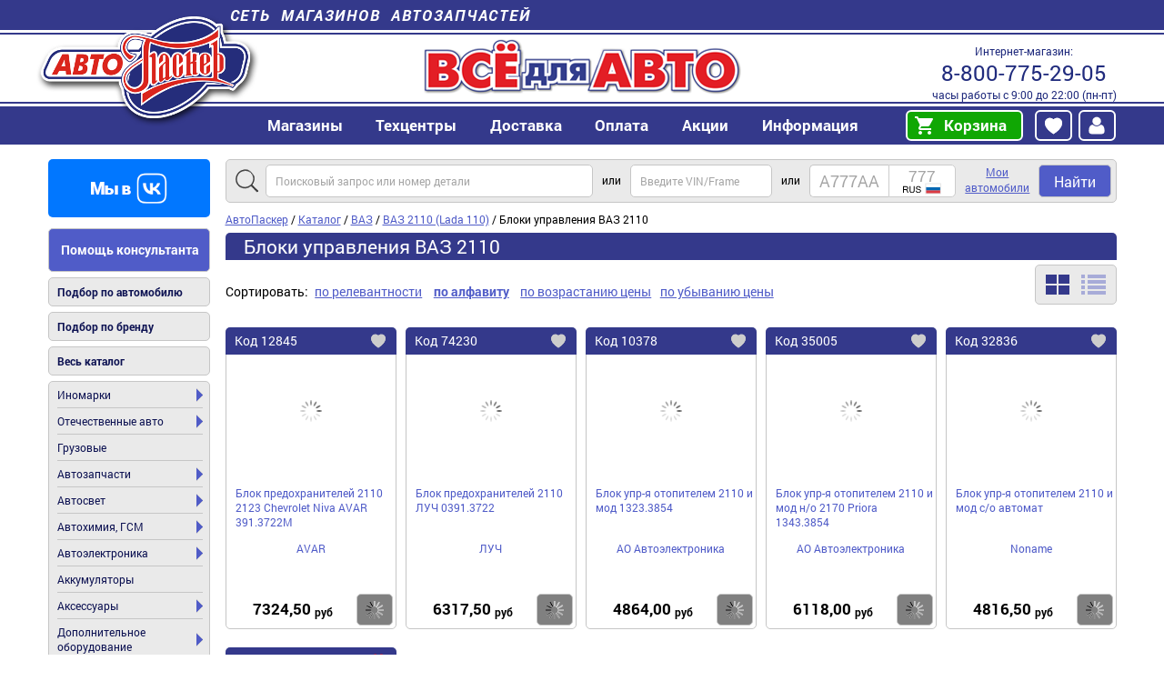

--- FILE ---
content_type: text/html; charset=utf-8
request_url: https://avtopasker.ru/catalog/bloki-upravleniya-vaz-2110
body_size: 8843
content:
<!DOCTYPE html>
<html lang="ru">
<head>
  <title>Блоки управления и предохранителей для ВАЗ 2110 купить по выгодной цене | Интернет-магазин «АвтоПаскер»</title>
  <link rel="canonical" href="https://avtopasker.ru/catalog/bloki-upravleniya-vaz-2110"/>
  <meta property="og:type" content="website"/>
  <meta property="og:url" content="https://avtopasker.ru/catalog/bloki-upravleniya-vaz-2110"/>
  <meta property="og:title" content="Блоки управления ВАЗ 2110"/>
  <meta property="og:image" content="/media/img/avtopasker-logo.png"/>
  <meta name="google-site-verification" content="v2uIceqUQNZHAes6sFn0avKI2MEHB_LHw7fIF4xFxhU" />
  <meta http-equiv="Content-Type" content="text/html; charset=utf-8" />
  <meta name="description" content="Купить блоки управления и предохранителей для ВАЗ 2110 по привлекательной цене в интернет-магазине «АвтоПаскер». Более 30 000 наименований автозапчастей и аксессуаров для отечественных автомобилей и иномарок. Гарантия на все товары. Доставка по всей России." />
  <meta name="viewport" content="width=device-width"/>

  <!--script src="//ajax.googleapis.com/ajax/libs/jquery/2.2.4/jquery.min.js"></script>-->
 <!--
 <script src="/media/js/jquery.min.js"></script>
 <script src="/media/js/jquery.cycle.all.js"></script>
  <script src="/media/js/jquery.autocomplete.js"></script>
 <script src="/media/js/script.js?v6.09b"></script>
  <script src="/media/js/blazy.min.js"></script>
  <script src="/media/js/slick/slick.min.js"></script>
-->
 <!-- <script src="/media/js/pasker_lazy.js"></script>-->

 <!-- <link rel="stylesheet" type="text/css" href="/media/style.css?v6.09b"/>-->
 <!--  <link rel="stylesheet" type="text/css" href="/media/style-mobile.css?v6.09b"  media="screen and (max-width: 600px)"/>-->

<script type="text/javascript" src="https://avtopasker.ru/assets/js/js_YD9ro0PAqY25gGWrTki6TjRUG8TdokmmxjfqpNNfzVU.js"></script>
<script type="text/javascript" src="https://avtopasker.ru/assets/js/js_oH3SiKqpfP0FPDul4QJvEx4xPHmxUlwk0tmrzVkZVa0.js"></script>
<script type="text/javascript" src="https://avtopasker.ru/assets/js/js_2fZvMjfOeDOsKpfnQCK9z5aX2b14qHJE5nCM6TnlmLc.js"></script>
<script type="text/javascript" src="https://avtopasker.ru/assets/js/js_8IYmilT6LdYrU2MAHRNKf0EbkJQpMA6My_EQWKUfvMA.js"></script>
<script type="text/javascript" src="https://avtopasker.ru/assets/js/js_fFK2ZYo8YXpCyr7h3HT6HmyvmmZKz6Vl4Uubc4DFhfI.js"></script>
<script type="text/javascript">
<!--//--><![CDATA[//><!--
jQuery.extend(Drupal.settings, {"basePath":"\/","pathPrefix":"","setHasJsCookie":0,"ajaxPageState":{"theme":"avtopasker","theme_token":"PxBUPq36V6Frc700dXmvmQnuAywllsxQ7Z-1jI7Z40M","js":{"misc\/jquery.js":1,"misc\/jquery-extend-3.4.0.js":1,"misc\/jquery-html-prefilter-3.5.0-backport.js":1,"misc\/jquery.once.js":1,"misc\/drupal.js":1,"misc\/ajax.js":1,"sites\/ap\/modules\/custom\/pasker_laximo_client\/js\/pasker_laximo_client_win.js":1,"public:\/\/languages\/ru_lnVS1lFuNi3rf4LrFrXGfRNO1PiUJDBlm_GJTbrT-7E.js":1,"misc\/jquery.form.js":1,"misc\/progress.js":1,"sites\/ap\/themes\/avtopasker\/js\/ap_lazy.js":1,"sites\/ap\/themes\/avtopasker\/js\/ap_stock.js":1,"sites\/ap\/themes\/avtopasker\/js\/ap_favorite.js":1,"sites\/ap\/themes\/avtopasker\/js\/ap_addtocart.js":1,"sites\/ap\/themes\/avtopasker\/js\/ap_initGoal.js":1,"sites\/ap\/themes\/avtopasker\/js\/jquery.min.js":1,"sites\/ap\/themes\/avtopasker\/js\/jquery.cycle.all.js":1,"sites\/ap\/themes\/avtopasker\/js\/jquery.autocomplete.js":1,"sites\/ap\/themes\/avtopasker\/js\/script.js":1,"sites\/ap\/themes\/avtopasker\/js\/slick\/slick.min.js":1,"sites\/ap\/themes\/avtopasker\/js\/blazy.min.js":1},"css":{"sites\/ap\/themes\/avtopasker\/style.css":1,"sites\/ap\/themes\/avtopasker\/style-mobile.css":1,"sites\/ap\/themes\/avtopasker\/css\/ap_facet.css":1,"sites\/ap\/themes\/avtopasker\/css\/ap_cart.css":1,"sites\/ap\/themes\/avtopasker\/js\/slick\/slick.css":1,"sites\/ap\/themes\/avtopasker\/js\/slick\/slick-theme.css":1,"sites\/ap\/themes\/avtopasker\/css\/simple-lightbox.min.css":1}},"better_exposed_filters":{"views":{"catalog":{"displays":{"tree":{"filters":[]}}},"taxonomy_detail_block":{"displays":{"block":{"filters":[]}}}}}});
//--><!]]>
</script>
<link type="text/css" rel="stylesheet" href="https://avtopasker.ru/assets/css/css_NovX-A_uwSSkWXk4XwUzUjNjZLPeyHDWYrtzCikMFKM.css" media="all" />
</head>
<body>
<header id="header">
  <div class="section">
    <strong><a href="/retail">Сеть магазинов автозапчастей</a></strong>
    <a href="/" title="Главная" rel="home" id="home"><img src="/media/img/avtopasker-logo.png?logo" alt="АвтоПаскер" /></a>
    <!--p>АвтоПаскер — автозапчасти<br /> для отечественных автомобилей и иномарок</p-->
    <address>Интернет-магазин: <a href="tel:88007752905">8-800-775-29-05</a> часы работы с 9:00 до 22:00 (пн-пт)
    </address>
    <ul class="menu"><li class="first expanded"><a href="/retail">Магазины</a><ul class="menu"><li class="first"><a href="/retail">Все магазины</a></li>
<li><a href="/info/online">Интернет-магазин (доставка в регионы)</a></li>
<li><a href="/retail/aleksandrov-institutskaya">Александров, ул. Институтская</a></li>
<li><a href="/retail/voskresensk-kagana">Воскресенск, ул. Кагана</a></li>
<li><a href="/retail/voskresensk-sovetskaya">Воскресенск, ул. Советская</a></li>
<li><a href="/retail/gus-hrustalny-st-bolshevikov">Гусь-Хрустальный, ул. Старых Большевиков</a></li>
<li><a href="/retail/dedovsk-stahanovskaya">Дедовск, ул. Стахановская</a></li>
<li><a href="/retail/dzerzhinsk-leninskogo-komsomola">Дзержинск (Нижег. обл.), пр-т Ленинского Комсомола</a></li>
<li><a href="/retail/dzerzhinsky-ugreshskaya">Дзержинский (Моск. обл.), ул. Угрешская</a></li>
<li><a href="/retail/dubna-bogolyubova">Дубна, пр-т Боголюбова</a></li>
<li><a href="/retail/egorevsk-4mkrn">Егорьевск, 4 мкр-н</a></li>
<li><a href="/retail/egorevsk-oktyabrskaya-44">Егорьевск, ул. Октябрьская</a></li>
<li><a href="/retail/istra-moskovskaya">Истра, ул. Московская</a></li>
<li><a href="/retail/kolomna-oksky">Коломна, Окский пр-т</a></li>
<li><a href="/retail/kolomna-lenina">Коломна, ул. Ленина</a></li>
<li><a href="/retail/krasnoarmeysk-yangelya">Красноармейск, ул. Академика Янгеля</a></li>
<li><a href="/retail/kstovo-lenina">Кстово, пл. Ленина</a></li>
<li><a href="/retail/m7-68">Кузнецы (68 км а/д «Волга»)</a></li>
<li><a href="/retail/msk-rokossovskogo">Москва, б-р Маршала Рокоссовского</a></li>
<li><a href="/retail/msk-stalevarov">Москва, ул. Сталеваров</a></li>
<li><a href="/retail/nn-geologov">Нижний Новгород, ул. Геологов</a></li>
<li><a href="/retail/noginsk-komsomolskaya">Ногинск, ул. Комсомольская</a></li>
<li><a href="/retail/obukhovo-molodezhnaya">Обухово, ул. Молодежная</a></li>
<li><a href="/retail/orehovo-zuevo-1-j_pr-d_Dzerzhinskogo">Орехово-Зуево, 1-й пр-д Дзержинского</a></li>
<li><a href="/retail/orehovo-zuevo-krasina">Орехово-Зуево, ул. Красина</a></li>
<li><a href="/retail/orel-komsomolskaya">Орёл, ул. Комсомольская</a></li>
<li><a href="/retail/orel-oktyabrskaya">Орёл, ул. Октябрьская</a></li>
<li><a href="/retail/pavlovsky-posad-gercena">Павловский Посад, ул. Герцена</a></li>
<li><a href="/retail/pavlovsky-posad-yuzhnaya">Павловский Посад, ул. Южная</a></li>
<li><a href="/retail/petushki-mayakovskogo">Петушки, ул. Маяковского</a></li>
<li><a href="/retail/ramenskoe-doninskoe">Раменское, Донинское ш.</a></li>
<li><a href="/retail/stupino-pristancionnaya">Ступино, ул. Пристанционная</a></li>
<li><a href="/retail/fryazino">Фрязино, пр-т Мира</a></li>
<li><a href="/retail/shatura-voikova">Шатура, ул. Войкова</a></li>
<li><a href="/retail/elektrostal-yuzhny">Электросталь, Южный пр-т</a></li>
<li class="last"><a href="/retail/elektrostal-krasnaya">Электросталь, ул. Красная</a></li>
</ul></li>
<li class="expanded"><a>Техцентры</a><ul class="menu"><li class="first last"><a href="/retail/shatura-voikova-sto">Техцентр, Шатура, ул. Войкова</a></li>
</ul></li>
<li><a href="/info/delivery">Доставка</a></li>
<li><a href="/info/payment">Оплата</a></li>
<li class="expanded"><a>Акции</a><ul class="menu"><li class="first"><a href="/promo">Текущие акции</a></li>
<li><a href="/promo/sale-tovary-so-skidkoy">Распродажа</a></li>
<li class="last"><a href="/promo/ucenyonnye-tovary">Уценённые товары</a></li>
</ul></li>
<li class="expanded"><a href="/info/about">Информация</a><ul class="menu"><li class="first"><a href="/info/about">О нас</a></li>
<li><a href="/article">Статьи</a></li>
<li><a href="/vacancy">Вакансии</a></li>
<li><a href="/info/discount-card">Дисконтные карты</a></li>
<li><a href="/partnership/lessor">Арендодателям</a></li>
<li><a href="/corporate">Корпоративным клиентам</a></li>
<li class="last"><a href="/info/contacts">Контакты</a></li>
</ul></li>
<li class="last expanded"><a rel="nofollow" href="/cart">Корзина</a><ul class="menu"><li class="first last"><a rel="nofollow" href="/cart/my">Корзина</a></li>
</ul></li>
</ul>            <span id="auth" class="auth-norm">
      <a id="auth-favourite" class="auth-link auth-link-favourite auth-link-ajax auth-link-front" href="/user/favorite"></a>
      <a id="authlink" class="auth-link auth-link-user auth-link-front" href="/user"><img src="/media/img/i/user.svg" alt="Избранное" title="Вход"></img></a>

    </span>

  </div>
</header>

<div id="main">

  <aside id="sidebar">
    
    <p>
      <a id="vk2" href="https://vk.com/avtopasker" rel="nofollow" target="_blank"><img src="/media/img/vk2.png" alt="Мы в ВК"/></a>
    </p>
    <!--
    <p>
      <a id="telegram2" href="https://t.me/avtopasker_full" rel="nofollow" target="_blank"><img src="/media/img/telegram21.png" alt="Мы в telegram"/></a>
    </p>
    -->
    <p class="menu help">
      <a href="/info/request">Помощь консультанта</a>
    </p>
    <p class="menu">
      <a href="/search/acat">Подбор по автомобилю</a>
    </p>
    <p class="menu">
      <a href="/brand">Подбор по бренду</a>
    </p>
    <p class="menu">
      <a href="/catalog/page">Весь каталог</a>
    </p>

    <ul class="menu"><li class="first expanded"><a href="/catalog/inomarki">Иномарки</a><ul class="menu"><li class="first"><a href="/catalog/audi">Audi</a></li>
<li><a href="/catalog/bmw">BMW</a></li>
<li><a href="/catalog/chevrolet">Chevrolet</a></li>
<li><a href="/catalog/citroen">Citroen</a></li>
<li><a href="/catalog/daewoo">Daewoo</a></li>
<li><a href="/catalog/fiat">Fiat</a></li>
<li><a href="/catalog/ford">Ford</a></li>
<li><a href="/catalog/great-wall">Great Wall</a></li>
<li><a href="/catalog/honda">Honda</a></li>
<li><a href="/catalog/hyundai">Hyundai</a></li>
<li><a href="/catalog/isuzu">Isuzu</a></li>
<li><a href="/catalog/iveco">Iveco</a></li>
<li><a href="/catalog/kia">Kia</a></li>
<li><a href="/catalog/mazda">Mazda</a></li>
<li><a href="/catalog/mitsubishi">Mitsubishi</a></li>
<li><a href="/catalog/opel">Opel</a></li>
<li><a href="/catalog/peugeot">Peugeot</a></li>
<li><a href="/catalog/renault">Renault</a></li>
<li><a href="/catalog/skoda">Skoda</a></li>
<li><a href="/catalog/ssangyong">SsangYong</a></li>
<li><a href="/catalog/toyota">Toyota</a></li>
<li><a href="/catalog/volkswagen">Volkswagen</a></li>
<li><a href="/catalog/volvo">Volvo</a></li>
<li class="last"><a href="/catalog/inomarki/drugie">Другие</a></li>
</ul></li>
<li class="expanded"><a href="/catalog/otechestvennye-avtomobili">Отечественные авто</a><ul class="menu"><li class="first"><a href="/catalog/otechestvennye-avtomobili/azlk">АЗЛК</a></li>
<li><a href="/catalog/otechestvennye-avtomobili/vaz">ВАЗ</a></li>
<li><a href="/catalog/otechestvennye-avtomobili/gaz">ГАЗ</a></li>
<li><a href="/catalog/otechestvennye-avtomobili/zaz">ЗАЗ</a></li>
<li><a href="/catalog/otechestvennye-avtomobili/izh">ИЖ</a></li>
<li><a href="/catalog/luaz">ЛУАЗ</a></li>
<li class="last"><a href="/catalog/uaz">УАЗ</a></li>
</ul></li>
<li><a href="/catalog/gruzovye">Грузовые</a></li>
<li class="expanded"><a href="/catalog/avtozapchasti">Автозапчасти</a><ul class="menu"><li class="first"><a href="/catalog/avtomobilnye-styokla">Автомобильные стёкла</a></li>
<li><a href="/catalog/avtoelektrika">Автоэлектрика</a></li>
<li><a href="/catalog/vyhlopnye-sistemy">Выхлопные системы</a></li>
<li><a href="/catalog/dvigatel">Двигатель</a></li>
<li><a href="/catalog/krepezh">Крепеж</a></li>
<li><a href="/catalog/kuzovnye-zapchasti">Кузовные запчасти</a></li>
<li><a href="/catalog/podveska">Подвеска</a></li>
<li><a href="/catalog/podshipniki">Подшипники</a></li>
<li><a href="/catalog/prokladki">Прокладки</a></li>
<li><a href="/catalog/rashodniki">Расходники для автомобиля</a></li>
<li><a href="/catalog/rulevoe-upravlenie">Рулевое управление</a></li>
<li><a href="/catalog/sistemy-otopleniya-i-ventilyacii">Системы отопления и вентиляции</a></li>
<li><a href="/catalog/sistemy-ohlazhdeniya-dvigatelya">Системы охлаждения двигателя</a></li>
<li><a href="/catalog/toplivnaya-sistema">Топливная система</a></li>
<li><a href="/catalog/tormoznaya-sistema">Тормозная система</a></li>
<li><a href="/catalog/transmissiya">Трансмиссия</a></li>
<li class="last"><a href="/catalog/filtry">Фильтры</a></li>
</ul></li>
<li class="expanded"><a href="/catalog/avtosvet">Автосвет</a><ul class="menu"><li class="first"><a href="/catalog/avtosvet/blok-fary">Блок-фары</a></li>
<li><a href="/catalog/bloki-rozzhiga">Блоки розжига</a></li>
<li><a href="/catalog/komplekty-dlya-podklyucheniya">Комплекты для подключения</a></li>
<li><a href="/catalog/lamp">Лампы автомобильные</a></li>
<li><a href="/catalog/lenty-svetodiodnye">Ленты светодиодные</a></li>
<li><a href="/catalog/avtosvet/ogni-hodovie">Огни ходовые дневные</a></li>
<li><a href="/catalog/optika">Оптика</a></li>
<li><a href="/catalog/avtosvet/povtoriteli">Повторители</a></li>
<li><a href="/catalog/podfarniki">Подфарники</a></li>
<li><a href="/catalog/rasseivateli">Рассеиватели</a></li>
<li><a href="/catalog/avtosvet/stop-signaly">Стоп-сигнал</a></li>
<li><a href="/catalog/styokla-dlya-far">Стёкла для фар</a></li>
<li><a href="/catalog/ukazateli-povorota">Указатели поворота</a></li>
<li><a href="/catalog/fary">Фары</a></li>
<li class="last"><a href="/catalog/fonari-avtomobilnye">Фонари автомобильные</a></li>
</ul></li>
<li class="expanded"><a href="/catalog/avtohimiya-gsm">Автохимия, ГСМ</a><ul class="menu"><li class="first"><a href="/catalog/avtohimiya-gsm/antikorrozijnoe-pokrytie">Антикоры</a></li>
<li><a href="/catalog/antifriz">Антифриз</a></li>
<li><a href="/catalog/avtohimiya-gsm/germetiki">Герметик</a></li>
<li><a href="/catalog/kley">Клей</a></li>
<li><a href="/catalog/masla">Масла</a></li>
<li><a href="/catalog/materialy-dlya-pokraski">Материалы для покраски</a></li>
<li><a href="/catalog/avtohimiya-gsm/nabory-po-uhodu-za-avtomobilem">Наборы по уходу за автомобилем</a></li>
<li><a href="/catalog/ochistiteli">Очистители</a></li>
<li><a href="/catalog/poliroli">Полироли</a></li>
<li><a href="/catalog/prisadki">Присадки</a></li>
<li><a href="/catalog/smazki">Смазки</a></li>
<li><a href="/catalog/smyvka">Смывка</a></li>
<li><a href="/catalog/tehnicheskie-zhidkosti">Технические жидкости</a></li>
<li><a href="/catalog/holodnaya-svarka">Холодная сварка</a></li>
<li class="last"><a href="/catalog/avtohimiya-gsm/shampuni">Шампуни</a></li>
</ul></li>
<li class="expanded"><a href="/catalog/avtoelektronika">Автоэлектроника</a><ul class="menu"><li class="first"><a href="/catalog/avtozvuk">Автозвук</a></li>
<li><a href="/catalog/antenny">Антенны</a></li>
<li><a href="/catalog/antiradary">Антирадары</a></li>
<li><a href="/catalog/avtoelektronika/videosistemy">Видеорегистраторы</a></li>
<li><a href="/catalog/voltmetry">Вольтметры</a></li>
<li><a href="/catalog/zaryadnye-ustroystva">Зарядные устройства</a></li>
<li><a href="/catalog/avtoelektronika/flesh-pamyat">Карты памяти</a></li>
<li><a href="/catalog/marshrutnye-kompyutery">Маршрутные компьютеры</a></li>
<li><a href="/catalog/parktroniki">Парктроники</a></li>
<li><a href="/catalog/preobrazovateli-napryazheniya">Преобразователи напряжения</a></li>
<li><a href="/catalog/avtoelektronika/protivougonnye-sistemy">Противоугонные системы</a></li>
<li><a href="/catalog/signaly">Сигналы</a></li>
<li class="last"><a href="/catalog/avtoelektronika/televizory-dvd-pleery-transmitery">Телевизоры, DVD плееры, трансмитеры</a></li>
</ul></li>
<li><a href="/catalog/akkumulyatory">Аккумуляторы</a></li>
<li class="expanded"><a href="/catalog/aksessuari">Аксессуары</a><ul class="menu"><li class="first"><a href="/catalog/aksessuari/alkotestery">Алкотестеры</a></li>
<li><a href="/catalog/aksessuari/osvezhiteli-vozduha">Ароматизаторы автомобильные</a></li>
<li><a href="/catalog/bity-beysbolnye">Биты бейсбольные</a></li>
<li><a href="/catalog/aksessuari/brelki-suveniry">Брелоки</a></li>
<li><a href="/catalog/bryzgoviki-pylniki-antistatiki">Брызговики, пыльники, антистатики</a></li>
<li><a href="/catalog/aksessuari/vspomogatelnye-ustrojstva">Вспомогательные аксессуары</a></li>
<li><a href="/catalog/aksessuari/dekorativnye-nakladki-kuzova">Декоративные накладки кузова</a></li>
<li><a href="/catalog/aksessuari/derzhatel-mobiln-navigat-i-napitkov">Держатели гаджетов</a></li>
<li><a href="/catalog/aksessuari/naklejki-plenki-emblemy-nakladki">Наклейки, пленки</a></li>
<li><a href="/catalog/aksessuari/bloknoty-oblozhki-bumazhniki-voditelya">Обложки, бумажники</a></li>
<li><a href="/catalog/podlokotniki-dekorativnye">Подлокотники декоративные</a></li>
<li><a href="/catalog/aksessuari/pylesosy">Пылесосы</a></li>
<li><a href="/catalog/aksessuari/ramki-nomernogo-znaka">Рамки номерного знака</a></li>
<li><a href="/catalog/aksessuari/ruchki-kpp-ruli-podlokotniki">Рули, ручки КПП</a></li>
<li><a href="/catalog/aksessuari/salfetki-gubki-shhetki-dlya-mytya">Салфетки, губки, полотенца</a></li>
<li><a href="/catalog/aksessuari/solncezashhitnye-shtorki">Солнцезащитные шторки</a></li>
<li><a href="/catalog/aksessuari/chehly-majki-opletki-na-rul-tenty">Чехлы, оплетки на руль, тенты</a></li>
<li><a href="/catalog/aksessuari/shhetki-dlya-snega-skrebki-ot-lda">Щетки для мытья и снега, скребки</a></li>
<li><a href="/catalog/wipers">Щетки стеклоочистителя</a></li>
<li class="last"><a href="/catalog/aksessuari/elektronnye-vspomogatelnye-ustrojstva">Электронные вспомогательные устройства</a></li>
</ul></li>
<li class="expanded"><a href="/catalog/dop-oborudovaniye">Дополнительное оборудование</a><ul class="menu"><li class="first"><a href="/catalog/dop-oborudovaniye/avarijnyj-znak-aptechka-ognetushitel">Аварийное оборудование</a></li>
<li><a href="/catalog/dop-oborudovaniye/antibuks-trosa-lebedki">Антибук, троса, лебедки</a></li>
<li><a href="/catalog/domkraty">Домкраты</a></li>
<li><a href="/catalog/dop-oborudovaniye/kanistry-vedra-voronki-dlya-gsm">Емкости и воронки</a></li>
<li><a href="/catalog/dop-oborudovaniye/kompressory-nasosy-ruchnye-i-nozhnye">Компрессоры и насосы</a></li>
<li><a href="/catalog/dop-oborudovaniye/kresla-avtomobilnye-detskie">Кресла автомобильные детские</a></li>
<li><a href="/catalog/dop-oborudovaniye/mini-mojki-dlya-avtomobilej">Мойки высокого давления</a></li>
<li><a href="/catalog/nabory-avtomobilista">Наборы автомобилиста</a></li>
<li class="last"><a href="/catalog/dop-oborudovaniye/tyuning">Тюнинг</a></li>
</ul></li>
<li class="expanded"><a href="/catalog/instrument">Инструмент</a><ul class="menu"><li class="first"><a href="/catalog/dopolnitelnye-prisposobleniya">Дополнительные приспособления</a></li>
<li><a href="/catalog/pnevmoinstrument">Пневмоинструмент</a></li>
<li><a href="/catalog/instrument/rashodniki-dlya-instrumenta">Расходники для инструмента</a></li>
<li><a href="/catalog/instrument/ruchnoj-instrument">Ручной инструмент</a></li>
<li class="last"><a href="/catalog/instrument/elektroinstrument">Электроинструмент</a></li>
</ul></li>
<li class="expanded"><a href="/catalog/knigi-karty-cd">Руководства по ремонту, карты</a><ul class="menu"><li class="first"><a href="/catalog/knigi-karty-cd/inostrannye-avtomobili">Иностранные автомобили</a></li>
<li><a href="/catalog/knigi-karty-cd/karty-i-atlasy">Карты и атласы</a></li>
<li><a href="/catalog/knigi-karty-cd/otechestvennye-avtomobili">Отечественные автомобили</a></li>
<li class="last"><a href="/catalog/knigi-karty-cd/uchebnaya-literatura">Учебная литература</a></li>
</ul></li>
<li class="expanded"><a href="/catalog/turizm-otdyh-dom">Туризм и отдых, товары для дома</a><ul class="menu"><li class="first"><a href="/catalog/antiseptiki">Антисептики</a></li>
<li><a href="/catalog/turizm-otdyh-dom/batarejki">Батарейки</a></li>
<li><a href="/catalog/bytovaya-himiya">Бытовая химия</a></li>
<li><a href="/catalog/gaz-v-ballonah">Газ в баллонах</a></li>
<li><a href="/catalog/turizm-otdyh-dom/avtokofevarki-termokruzhki-plitki">Газовые плиты</a></li>
<li><a href="/catalog/zhidkost-dlya-rozzhiga">Жидкость для розжига</a></li>
<li><a href="/catalog/turizm-otdyh-dom/zamki-navesnye">Замки навесные</a></li>
<li><a href="/catalog/turizm-otdyh-dom/lampy-bytovye-energosberegayushhie">Лампы, фонари</a></li>
<li><a href="/catalog/lopaty-sapyornye-lopaty">Лопаты, сапёрные лопаты</a></li>
<li><a href="/catalog/turizm-otdyh-dom/mangaly-shampury-koptilni-nozhi">Мангалы</a></li>
<li><a href="/catalog/maska-dlya-lica">Маска для лица</a></li>
<li><a href="/catalog/turizm-otdyh-dom/mini-mojki-vysokogo-davleniya">Мини мойки высокого давления</a></li>
<li><a href="/catalog/nozhi">Ножи</a></li>
<li><a href="/catalog/pakety">Пакеты</a></li>
<li><a href="/catalog/perchatki">Перчатки</a></li>
<li><a href="/catalog/turizm-otdyh-dom/soputstvuyushhie-tovary">Сопутствующие товары</a></li>
<li><a href="/catalog/turizm-otdyh-dom/ugol-sredstvo-dlya-rozzhiga">Уголь</a></li>
<li><a href="/catalog/flagi">Флаги</a></li>
<li><a href="/catalog/turizm-otdyh-dom/holodilniki-termosumki-termosy">Холодильник и термоконтейнеры</a></li>
<li><a href="/catalog/shampura-i-reshetki">Шампура и решетки</a></li>
<li class="last"><a href="/catalog/shlangi-sadovye-specialnye">Шланги садовые, специальные</a></li>
</ul></li>
<li class="last expanded"><a href="/catalog/shiny-diski-i-prinadlezhnosti">Шины, диски и принадлежности</a><ul class="menu"><li class="first"><a href="/catalog/kolesnye-diski">Автомобильные диски</a></li>
<li><a href="/catalog/avtomobilnye-shiny">Автомобильные шины</a></li>
<li><a href="/catalog/vsyo-dlya-shinomontazha">Всё для шиномонтажа</a></li>
<li><a href="/catalog/shini-diski-kolpaki/kamery">Камеры</a></li>
<li class="last"><a href="/catalog/krepyozh-kolyos">Крепёж колёс</a></li>
</ul></li>
</ul>

    <p id="call-centre">
      <strong>Напишите нам</strong>
      <a href="mailto:sale@avtopasker.ru" rel="nofollow">sale@avtopasker.ru</a>      или воспользуйтесь
      <a class="button" href="/info/feedback">обратной связью</a>

    
    </p>

    <!--p id="promo-card">
    <strong>Подарочные карты</strong>
    <a href="/info/gift-card">
    <img src="/media/img/gift-cards.jpg" alt="Подарочные карты"/>
    </a>
    </p-->

    <!--p id="partners">
      <strong>Наши партнеры</strong>
      <!- -noindex- ->
      <a href="http://fobos-avto.ru/" rel="nofollow" target="_blank"><img src="/media/img/fobos-avto.png" alt="ФОБОС" /></a>
      <a href="http://garde-auto.ru/" rel="nofollow" target="_blank"><img src="/media/img/garde-auto.png" alt="Garde" /></a>
      <!- -/noindex- ->
    </p-->

  </aside><!-- /#sidebar -->


  <div id="content">
    
    
<nav id="breadcrumbs" itemscope itemtype="https://schema.org/BreadcrumbList">
<span itemprop="itemListElement" itemscope itemtype="https://schema.org/ListItem"><a href="/" itemprop="item"><span itemprop="name">АвтоПаскер</span></a><meta itemprop="position" content="1"/></span> /
<span itemprop="itemListElement" itemscope itemtype="https://schema.org/ListItem"><a href="/catalog" itemprop="item"><span itemprop="name">Каталог</span></a><meta itemprop="position" content="2"/></span> /
<span itemprop="itemListElement" itemscope itemtype="https://schema.org/ListItem"><a href="/catalog/otechestvennye-avtomobili/vaz" itemprop="item"><span itemprop="name">ВАЗ</span></a><meta itemprop="position" content="3"/></span> /
<span itemprop="itemListElement" itemscope itemtype="https://schema.org/ListItem"><a href="/catalog/vaz-2110" itemprop="item"><span itemprop="name">ВАЗ 2110 (Lada 110)</span></a><meta itemprop="position" content="4"/></span> /
Блоки управления ВАЗ 2110
</nav>


    
    <!-- region #content-->
<div id="block-system-main" class="block block-system">


    
  <div class="content">
    <div class="term-listing-heading">
<h1>Блоки управления ВАЗ 2110</h1>

<div id="ajax-search">
<a href="/search?section=5284">Блоки управления ВАЗ 2110</a>
</div></div><div class="view view-catalog view-id-catalog view-display-id-tree view-dom-id-ebeb7152e2a2984ca137356584bfced9">
        
  
  
  
  
  
  
  
  
</div>  </div>
</div>
<div id="block-views-taxonomy-detail-block-block" class="block block-views">


    
  <div class="content">
    <div class="view view-taxonomy-detail-block view-id-taxonomy_detail_block view-display-id-block view-dom-id-b162a0aed747c7b073376653ae9b0b60">
        
  
  
      <div class="view-content">
                     
                              
                     
                              </div>
  
  
  
  
  
  
</div>  </div>
</div>
<!-- /region #content-->



  </div><!-- /#content -->
  <div id="content_bottom">
    <!-- region #content_bottom-->
<div id="block-block-18" class="block block-block">

    
  <div class="content">
    <p>Вся представленная на сайте информация, касающаяся технических характеристик, наличия, внешнего вида и стоимости, носит информационный характер и не является публичной офертой. Актуальную информацию уточняйте у менеджеров магазинов.</p>
  </div>
</div>
<!-- /region #content_bottom-->
  </div>

</div> <!-- /#main -->





<footer id="footer">

  <div>

    <p>
      Интернет-магазин
      <strong>АвтоПаскер</strong>
      <span><a href="tel:88007752905">8-800-775-29-05</a><br />
        <a href="mailto:sale@avtopasker.ru" rel="nofollow">sale@avtopasker.ru</a><br />
        <a href="https://vk.com/avtopasker" rel="nofollow" target="_blank"><img src="/media/img/vk.png" alt="Мы ВКонтакте"/></a><br />

      </span>
    </p>


    <ul class="menu"><li class="first"><a href="/retail">Адреса магазинов</a></li>
<li><a href="/info/about">О нас</a></li>
<li><a href="/info/payment">Оплата</a></li>
<li><a href="/promo">Акции</a></li>
<li><a href="/info/delivery">Доставка</a></li>
<li><a href="/coupon">Промокоды</a></li>
<li><a href="/vacancy">Вакансии</a></li>
<li><a href="/info/feedback">Обратная связь</a></li>
<li><a href="/info/contacts">Контакты</a></li>
<li><a href="/info/feedback-site">Предложения по улучшению сайта</a></li>
<li class="last"><a href="https://avtopasker.ru/privacy_policy.pdf" target="_blank">Политика конфиденциальности</a></li>
</ul>
    <a href="/info/delivery#6" id="delivery-transport">Доставка транспортными компаниями</a>
    <address>© АвтоПаскер, 2006–2025    </address>

      </div>
</footer>
 <script src="/media/js/metrica.js"></script>
</body>
</html>


--- FILE ---
content_type: text/css
request_url: https://avtopasker.ru/assets/css/css_NovX-A_uwSSkWXk4XwUzUjNjZLPeyHDWYrtzCikMFKM.css
body_size: 22322
content:
@font-face{font-family:'Roboto';src:url(/sites/ap/themes/avtopasker/./fonts/Roboto-Thin.ttf) format('truetype');font-weight:100;font-style:normal;}@font-face{font-family:'Roboto';src:url(/sites/ap/themes/avtopasker/./fonts/Roboto-ThinItalic.ttf) format('truetype');font-weight:100;font-style:italic;}@font-face{font-family:'Roboto';src:url(/sites/ap/themes/avtopasker/./fonts/Roboto-Light.ttf) format('truetype');font-weight:300;font-style:normal;}@font-face{font-family:'Roboto';src:url(/sites/ap/themes/avtopasker/./fonts/Roboto-LightItalic.ttf) format('truetype');font-weight:300;font-style:italic;}@font-face{font-family:'Roboto';src:url(/sites/ap/themes/avtopasker/./fonts/Roboto-Regular.ttf) format('truetype');font-weight:400;font-style:normal;}@font-face{font-family:'Roboto';src:url(/sites/ap/themes/avtopasker/./fonts/Roboto-Italic.ttf) format('truetype');font-weight:400;font-style:italic;}@font-face{font-family:'Roboto';src:url(/sites/ap/themes/avtopasker/./fonts/Roboto-Medium.ttf) format('truetype');font-weight:500;font-style:normal;}@font-face{font-family:'Roboto';src:url(/sites/ap/themes/avtopasker/./fonts/Roboto-MediumItalic.ttf) format('truetype');font-weight:500;font-style:italic;}@font-face{font-family:'Roboto';src:url(/sites/ap/themes/avtopasker/./fonts/Roboto-Bold.ttf) format('truetype');font-weight:700;font-style:normal;}@font-face{font-family:'Roboto';src:url(/sites/ap/themes/avtopasker/./fonts/Roboto-BoldItalic.ttf) format('truetype');font-weight:700;font-style:italic;}@font-face{font-family:'Roboto';src:url(/sites/ap/themes/avtopasker/./fonts/Roboto-Black.ttf) format('truetype');font-weight:900;font-style:normal;}@font-face{font-family:'Roboto';src:url(/sites/ap/themes/avtopasker/./fonts/Roboto-BlackItalic.ttf) format('truetype');font-weight:900;font-style:italic;}.rub,.products .price,.product-list strong,p.price strong *,span.line-item-total-raw,td.component-total{font-family:'Roboto',sans-serif !important;}*{margin:0;padding:0;vertical-align:bottom;font-family:'Roboto','Arial',sans-serif;font-size:100%;}body{min-width:1200px;font-size:75%;background:url(/sites/ap/themes/avtopasker/./img/bg.png) center top repeat-x;}a{color:#505cc8;}a.pseudo{text-decoration:none;cursor:pointer;}h2 a{text-decoration:none;color:inherit;}.clear{clear:both;}img{border:none;}hr{margin:2em 0;}td{vertical-align:top;}li{list-style-position:inside;}#mobile{display:none;}#header div,#main{width:1175px;margin:auto;}#header{position:sticky;top:-117px;z-index:2000;margin-bottom:16px;padding:38px 0 42px 0;background:url(/sites/ap/themes/avtopasker/./img/slogan.png) center 43px no-repeat;}#header strong a{text-decoration:none;color:white;}#header strong{display:block;position:relative;top:-38px;height:33px;line-height:33px;padding-left:200px;text-transform:uppercase;font-size:144%;font-style:italic;letter-spacing:.1em;word-spacing:.33em;color:white;background:#34398b;}#header.sticky{background:#34398b;}#header div{position:relative;height:79px;}#header #home{position:absolute;z-index:100;top:-38px;left:-14px;width:247px;height:147px;}#header.sticky #home{z-index:1;}#header address{position:absolute;z-index:2;top:10px;right:0;text-align:center;font-style:normal;color:#202b7d;}#header address a{display:block;font-size:200%;text-decoration:none;color:inherit;}#header div p{padding:20px 0 0 600px;font-size:130%;font-weight:bold;color:#252d7b;}#header ul.menu{position:absolute;z-index:99;bottom:-42px;left:0;right:0;text-align:right;font-weight:bold;background:#34398b;margin-right:100px;}#header ul.menu li{position:relative;display:inline-block;height:42px;line-height:42px;padding:0 1em;text-align:left;font-size:140%;color:white;}#header ul.menu li ul{position:absolute;display:none;top:42px;left:0;right:auto;bottom:auto;padding-bottom:.33em;background:#505cc8;}#header ul.menu li:hover{background-color:#505cc8;}#header ul.menu li:hover ul,#header ul.menu li.active ul{display:block;}#header ul.menu li li{display:block;height:auto;line-height:1.6em;font-size:84%;white-space:nowrap;background:#505cc8;}#header ul.menu li li:hover{background-color:#34398b;}#header ul.menu li li ul{display:none !important;}#header ul.menu .retail ul{padding-top:.33em;column-count:2;}#totop{position:fixed;z-index:99999;bottom:20px;right:20px;width:70px;min-width:0;height:70px;line-height:70px;padding:0;margin:0;opacity:.5;font-weight:bold;font-size:300%;color:white;background:black;border:none;border-radius:35px;}#totop:hover{opacity:.8;}.menu li,.list li{list-style:none;}.menu li a{text-decoration:none;color:inherit;}.list li{margin-bottom:15px;}.list li div{padding:10px 10px 0 20px;}#content .list li h2{margin-top:0;}.list li div p{margin-bottom:1em;}#sidebar{float:left;width:178px;}#userblock{display:none;}#call-centre,#user-login-form,#userblock{padding:.66em 0;margin-bottom:7px;color:white;background:#505cc8;border:1px solid #6974c6;border-radius:5px;}#user-login-form label{display:inline-block;width:55px;text-indent:10px;}#user-login-form .form-required{display:none;}#user-login-form .form-item{margin-bottom:8px;}#user-login-form .form-item *{vertical-align:middle;}div.profile.page a.button{padding:0 1em;}button,input,textarea,a.button{border-radius:5px;}button,input,a.button{height:22px;line-height:22px;}input,textarea{width:500px;padding:0 .33em;background:white;border:1px solid #c6c6c6;}::placeholder{color:#a5a5a5;}button,input.form-submit,a.button{display:inline-block;width:auto;font-size:medium;color:#0d134f;background:#c6c6c6;border:1px solid #717495;cursor:pointer;}a.button{text-align:center;text-decoration:none;}.form-item-fz152-agreement input{width:22px;height:22px !important;margin-right:.33em;}.form-item-fz152-agreement label{display:inline !important;}#user-login-form .item-list li{margin-left:59px;list-style:none;}#call-centre a,#user-login-form .item-list li a{color:inherit;}#user-login-form .form-item input{width:100px;}#user-login-form .form-actions input{width:70px;margin:8px 0 0 59px;}#call-centre{text-align:center;}#call-centre strong{display:block;margin-top:.33em;font-size:178%;font-weight:normal;white-space:nowrap;}#call-centre a{display:block;margin:1.2em 0;}#call-centre strong a{margin:0;}#call-centre a.button,#userblock a.button{width:150px;margin:.6em auto 0 auto;text-decoration:none;color:#0d134f;}#call-centre img{width:152px;margin-bottom:-.66em;}#userblock{padding:10px 20px;}#userblock a{display:block;margin:1em 0;color:inherit;}#userblock a.button{width:50px;margin:0 auto;padding:0 1em;text-align:center;}#sidebar .menu{padding:0 7px 0 9px;margin-bottom:6px;color:#0d1252;background:#eaeaea;border:1px solid #c6c6c6;border-radius:5px;}#sidebar ul.menu li{position:relative;padding:6px 0;border-top:1px solid #c6c6c6;}#sidebar ul.menu li.first{border:none;}#sidebar ul.menu li li.first{border-top:1px solid #c6c6c6;}#sidebar ul.menu li.expanded{padding-right:7px;background:url(/sites/ap/themes/avtopasker/./img/icon-expand.png) right center no-repeat;}#sidebar ul.menu li li.expanded{padding-right:0;background:none;}#sidebar ul.menu li.active-trail,#sidebar ul.menu a.active{font-weight:bold;}#sidebar ul.menu li ul{display:none;position:absolute;z-index:99;top:-2px;left:0;width:960px;padding:.6em;margin-left:100%;margin-bottom:2em;font-weight:normal;column-count:4;box-shadow:0 0 30px 0 gray;}#sidebar ul.menu li:hover ul{display:block;}#sidebar ul.menu li:hover ul *{column-count:initial;}#sidebar ul.menu li li{position:static;font-weight:bold;}#sidebar ul.menu li li ul{position:static;width:auto !important;margin:0;padding:4px 0 0 10px;border:none;box-shadow:none;}#sidebar ul.menu li li li{width:auto;margin:0;font-weight:normal;border:none !important;}#sidebar ul.menu li:hover li li ul{display:none;}#sidebar p.menu a{display:block;height:30px;line-height:30px;font-weight:bold;text-decoration:none;white-space:nowrap;color:inherit;}#sidebar p.menu.help{background:#505cc8;}#sidebar p.menu.help a{height:46px;line-height:46px;text-align:center;font-size:120%;color:white;}#sidebar p.menu.help a:hover{color:#eaeaea;}#promo-card{margin:25px 0;}#promo-card img{margin:.33em 0;}#partners img{margin:4px 0 12px 0;}#breadcrumbs{margin-bottom:.6em;}#content{position:relative;float:right;width:980px;min-height:500px;padding-bottom:45px;}#content .plate .ap-h2-retail,#content #retail-schedule .ap-h2-retail{margin:0;}#content .plate-no-marge{margin-top:0;}#content .ap-h2-retail,#content h1,#content h2{min-height:30px;line-height:30px;padding:0 20px;font-size:173%;font-weight:normal;color:white;background-color:#34398b;border-radius:5px 5px 0 0;}#content h1{clear:both;}#content .ap-h2-retail,#content h2{margin-top:15px;}#content .ap-h3{margin-bottom:.33em;font-size:144%;font-weight:600;}#content h3,p.title{margin-bottom:.33em;font-size:144%;}p.title{font-weight:bold;}#content h3 img{height:1.5em;vertical-align:middle;}#content address{position:absolute;z-index:2;right:5px;top:-93px;font-style:normal;font-size:170%;text-align:center;color:#272c7d;}#content address a{font-size:120%;color:inherit;}#content address span{display:block;margin-top:3px;font-size:60%;}div.page,.block-webform div.content,#block-views-news-block div.content,div.view-header div.view-content{padding:20px 10px 10px 20px;margin-bottom:20px;font-size:130%;color:#505050;background-color:#eaeaea;border:1px solid #c6c6c6;}div.view-header div.view-content ul{margin:0 0 .33em 2em;}#content div.page h1,#content div.page h2{padding:0;height:auto;line-height:normal;color:inherit;background:none;}#content div.page h1{font-size:300%;}#content div.page h2{font-size:200%;}div.page p{margin-bottom:.6em;}div.page p.indent{margin:1em 0;}div.page img{max-width:938px;margin-bottom:20px;border:1px solid #c6c6c6;}div.page.product img{float:none;max-width:510px;margin:0 20px 10px 0;}#block-views-news-block div.content div{margin-bottom:10px;}#block-views-news-block span.date{float:left;margin-top:.2em;font-size:86%;}#block-views-news-block h3,#block-views-news-block p.title{margin-bottom:0;font-size:120%;font-weight:normal;}#block-views-news-block h3,#block-views-news-block p{margin-left:80px;}#block-views-news-block img{max-width:868px;}#block-views-brand-partner-carousel{clear:both;padding:1em 0;margin:-2em 0 2em 0;background:#ecefff;}#block-menu-menu-brand li{float:left;width:200px;margin:0 0 5px 30px;}#block-menu-menu-brand a{color:#505cc8;}#block-menu-menu-brand p strong,#block-views-brand-list p strong{display:block;margin:10px 20px 7px 20px;border-bottom:1px solid lightgray;}#block-menu-menu-brand p a,#block-views-brand-list span{display:inline-block;width:174px;margin:0 0 10px 20px;}#brandfilter input{width:auto;height:34px;line-height:34px;vertical-align:middle;}div.view-fobos{margin-top:1em;}div.view-fobos li{display:inline-block;position:relative;vertical-align:top;padding:.6em;margin:0 1em 1em 0;border:1px solid #c6c6c6;border-radius:5px;list-style:none;}div.view-fobos li ul{display:none;position:absolute;z-index:2;top:5px;left:-5px;margin-left:100%;white-space:nowrap;background:white;border-radius:5px;box-shadow:0 0 30px gray;}div.view-fobos li:hover ul{display:block;}div.view-fobos li li{display:block;margin:0;border:none;}#catalog-search{min-height:27px;padding:4px 35px;margin-bottom:10px;line-height:25px;background:#eaeaea url(/sites/ap/themes/avtopasker/./img/icon-search.png) 10px center no-repeat;border:1px solid #c6c6c6;border-radius:5px;}#catalog-search input{width:600px;height:25px;padding-left:10px;border:1px solid #c6c6c6;border-radius:5px;}button,#content input.form-submit,a.button.link{min-width:72px;height:27px;line-height:25px;margin-right:1em;padding:0 1em;color:white;background:#505cc8;border:1px solid #c6c6c6;border-radius:5px;}button.disabled,#content button.disabled:hover,a.button.disabled{color:darkgray !important;background-color:gray !important;cursor:default !important;}.loader-blazy-pos{position:relative;top:50px;}p.promo{padding:1px 0;margin-bottom:15px;overflow:hidden;white-space:nowrap;}p.promo.vertical{white-space:normal;}p.promo.pickup{margin-top:1.4em;}p.promo img{max-width:978px;max-height:371px;margin-right:13px;border:1px solid #c6c8c7;}p.promo.small img{margin-right:0;border:none;}p.promo.vertical img{margin-bottom:1em;}p.promo.fixed img{width:978px;max-height:none;}p.promo.rotate{padding:0;width:980px !important;height:373px !important;padding-bottom:35px;}p.promo.rotate img{width:978px !important;height:371px !important;}p.promo.narrow.rotate{height:150px !important;}p.promo.narrow.rotate img{height:148px !important;}p.promo.rotate span{position:absolute;z-index:20;bottom:0;left:0;right:0;text-align:center;}p.promo.rotate span a{display:inline-block;width:12px;height:12px;overflow:hidden;margin:10px;color:white;background:white;border:1px solid gray;border-radius:7px;box-shadow:0 0 5px #333;}p.promo.rotate span a.activeSlide{color:gray;background:gray;}p.promo.rotate span a:focus{outline:none;}p.promo.small{display:flex;justify-content:space-between;min-height:123px;margin-bottom:0;}p.promo.small.list{flex-wrap:wrap;margin-right:-6px;}p.promo.small img{margin-bottom:6px;}p.promo.small span{display:inline-block;width:100%;background:inherit !important;}p.promo.small button{position:absolute;z-index:50;top:0;min-width:.5em;height:117px;line-height:112px;margin:0 !important;color:white;background:#000 !important;border:none !important;font-size:300%;text-shadow:0 0 5px black;border-radius:50%;opacity:0.5;}p.promo.small button{width:25px;height:25px;line-height:20px;}p.promo.small button#prev{left:5px;top:45px;padding:0 1px 5px 0 !important;}p.promo.small button#next{right:5px;top:45px;padding:0 0px 5px 1px !important;}#promo2{clear:both;margin:0 0 2em -10px;text-align:right;white-space:nowrap;}#promo2 img{max-width:490px;margin-bottom:.33em;}#map{height:340px;}.page #map{margin:-21px -11px -11px -21px;}p.map{min-height:292px;}#pvz-toggle{margin-bottom:1em;}#content #pvz-toggle label{float:none;width:auto;margin:0 2em 2em 1em;font-size:144%;font-weight:bold;white-space:nowrap;}#pvz-toggle input{width:auto;}#pvz-toggle img{height:2em;margin:0;border:none;}#photo{height:240px;overflow:hidden;}#photo p{white-space:nowrap;}#map,p.map,#photo,#retail-summary div,#retail-schedule p,#retail-about,p.retail-comments,ul.list li div,div.plate,ul.retail-list li,#comment-form,#block-views-news-block div.content,ul.product-list,.vacancy-list li,.article-list li{background:#eaeaea;border:1px solid #c6c6c6;}#retail-summary.pickup div{background:#eaeaea url('/media/img/pickup.gif') right bottom no-repeat;}div.plate{position:relative;margin-top:53px;margin-bottom:20px;padding:10px 10px 0 20px;font-size:120%;}div.plate.left,div.plate.right{min-height:350px;}div.plate.left{clear:left;float:left;width:548px;}div.plate.right{clear:right;float:right;width:358px;}div.plate.right dl{font-size:84%;}.plate p{margin-bottom:1em;}.plate li p{display:inline;}.plate dl{margin-top:10px;}.plate dt{clear:left;float:left;margin-top:2px;}.plate.right dt{float:none;}.plate dd{min-height:1.2em;margin:0 0 1em 80px;}.plate.right dd{margin:0 0 1em 0;}.plate.right span{display:inline-block;width:250px;}div.view-id-catalog.view-display-id-tree ul{clear:both;display:flex;flex-wrap:wrap;padding:1em 1em 1em 3em;}div.view-id-catalog.view-display-id-tree li{margin:0 2em .6em 0;text-indent:-.33em;list-style:outside;}dl.info{margin:0 0 1em 0;}dl.info dt{float:left;font-style:italic;}dl.info dd{min-height:1.2em;margin:0 0 .33em 7em;}#retail-about{position:relative;min-height:145px;padding:10px 358px 40px 20px;font-size:120%;}#retail-about img.qr{position:absolute;top:0;right:0;width:195px;height:195px;}#retail-about p{margin-bottom:1em;}#retail-about p.links,#retail-summary p.links{position:absolute;left:0;bottom:0;margin:0;}#retail-summary{float:left;width:655px;}#retail-summary div{position:relative;height:130px;padding:15px;}#retail-summary p{margin-bottom:.33em;font-size:120%;}#retail-schedule{float:right;width:310px;}#retail-summary h2,#retail-schedule h2{margin:0;}#retail-schedule p{height:150px;padding-top:10px;text-align:center;font-size:200%;color:#424041;}#retail-schedule strong{display:block;margin-top:10px;font-size:200%;color:#d81e12;}#retail-schedule em{font-size:200%;font-weight:bold;font-style:normal;color:#34398b;}#retail-schedule span{display:block;margin-bottom:10px;font-size:120%;}p.links{padding:.33em 0;}p.links a{margin:0 1em;}#footer{clear:both;min-height:200px;background:#787fc7;}#footer div{position:relative;width:970px;min-height:250px;padding:25px 0 0 205px;margin:auto;font-size:120%;color:white;background:url(/sites/ap/themes/avtopasker/./img/cards.png) left top no-repeat;}#footer address{position:absolute;left:205px;bottom:1.2em;}#footer address a{line-height:2em;font-size:84%;font-style:normal;color:inherit;}#footer img{margin-top:.33em;height:34px !important;}p.retail-comments,#comment-form{padding:12px;margin-bottom:13px;color:#4f4f4f;}p.retail-comments.admin{background:#efe;}p.retail-comments.hidden{border-color:red;}p.retail-comments img{float:left;margin:0 25px 12px 0;}p.retail-comments a{font-size:144%;}p.retail-comments a.reply{margin:0 1em;font-size:100%;line-height:144%;color:red;}div.indented{margin-top:-5px;padding-left:30px;}ul.product-list{padding:10px 20px;margin-bottom:20px;}ul.product-list li{margin:.33em 0;list-style:none;}#content label{float:left;width:100px;}#content label.option{float:none;width:auto;}#content #user-pass label{float:none;width:auto;display:block;}#content input.form-submit{margin-left:100px;}#content div.form-item{margin-bottom:1em;}ul.retail-list li{position:relative;min-height:95px;margin:20px 0;padding:10px 20px 25px 20px;list-style:none;font-size:120%;border-radius:5px;}.retail-list li span{float:left;margin-right:.33em;}.retail-list li img{position:absolute;top:0;right:0;width:130px;height:130px;border-radius:0 5px 5px 0;}.retail-list li p.links{position:absolute;left:7px;bottom:0;}#footer p{float:left;width:315px;height:200px;}#footer p strong{display:block;margin-bottom:5px;font-size:150%;font-weight:normal;}#footer p span{font-size:80%;}#footer ul{float:left;max-width:370px;}#footer li{display:inline-block;width:173px;height:24px;}#footer li a{text-decoration:underline;}#footer span a{display:inline-block;margin:.33em 0;font-size:120%;color:inherit;}#delivery-transport{float:right;margin-left:-50px;width:314px;height:99px;overflow:hidden;text-indent:-500px;background:url(/sites/ap/themes/avtopasker/./img/transport.png) center center no-repeat;}table.views-table,#search-result.table{width:100%;white-space:nowrap;border:1px solid #c6c6c6;border-collapse:collapse;}.views-table th,#search-result.table .head *{padding:.2em .33em;text-align:left;vertical-align:middle;}.views-table td,#search-result.table *{padding:.2em .33em;vertical-align:middle;}.views-table th,.views-table .even td,#search-result.table .head,#search-result.table .even{background:#eee;}.views-table td.price,td.views-field-commerce-order-total,td.views-field-commerce-total,td.views-field-commerce-unit-price{text-align:right;white-space:nowrap;}.views-table .center,.views-table .price,.views-table .stock,.views-table .views-field-quantity{text-align:center;}.views-table td div{margin:0 !important;}.views-table td input{width:auto;margin:0 !important;}.views-table td a{text-decoration:none;white-space:normal;}.views-table td img{height:1.2em;}.field-name-field-retail-list .field-label{margin-top:1em;font-weight:bold;}.view-vacancy ul{list-style-type:none;}.view-vacancy.view-display-id-retail{margin:2em 0 .6em 0;}ul.vacancy-list{margin-right:-20px;}.vacancy-list li{float:left;display:table;width:228px;height:50px;margin:0 20px 20px 0;text-align:center;}.vacancy-list li a,.vacancy-list li span{display:table-cell;vertical-align:middle;}.vacancy-list li span a{display:inline;vertical-align:bottom;}.view-vacancy #vacancy{margin:-3em 0 1em 0;padding-top:3em;}.view-id-vacancy.view-display-id-retail .vacancy-list li{position:relative;width:214px;margin-left:14px;}.view-id-vacancy.view-display-id-retail .vacancy-list li::after{content:' ';position:absolute;left:-15px;top:-1px;bottom:-1px;width:15px;background:red;border-radius:5px 0 0 5px;}.article-list li{padding:10px 20px;margin-bottom:2em;list-style:none;}.article-list li p{margin-bottom:.33em;}.article-list li em{margin-right:.33em;}#content div.page.product h1{clear:none;margin-bottom:.33em;font-size:130%;color:black;}div.product p.price{display:block;margin:0;text-align:center;font-size:200%;padding-top:10px;}div.product p.price .price-pref{font-size:18px;position:relative;bottom:5px;}div.product strong{color:black;}div.product strong.discount,td.price strong.discount{color:green;}div.product p a.discount{display:block;text-align:center;color:green;}div.product p span.info{font-size:90%;color:red;}div.product p span.delivery{display:block;margin:.6em 0;text-align:center;font-weight:bold;color:black;}div.product form.commerce-add-to-cart{margin-top:1em;}#content .product input.form-submit,#content .product button{min-width:290px;margin:0;padding:.33em 1em;height:auto;margin-top:12px;}#buy-request,#stock-request,#analog-request{display:inline-block;min-width:290px;padding:.2em 0;margin:1em 0;background:none;}#stock-request,#analog-request{}#content .product button,#buy-request{text-indent:-800px;overflow:hidden;background:gray url(/sites/ap/themes/avtopasker/./img/loading.gif) center center no-repeat;background-size:20px;cursor:wait;}#content .product button.available{text-indent:0;background:#505cc8;cursor:pointer;}#content .product button.disabled{text-indent:0;background-image:none;}#buy-request.available{text-indent:0;background:none;cursor:pointer;}#buy-request.disabled{text-indent:0;background-image:none;}div.product dt{float:left;max-width:200px;}div.product dd{min-height:1.25em;padding-left:200px;}p.stock,p.obsolete{min-height:1.2em;margin:.33em 0;}p.stock em{font-style:normal;}p.stock em.stock{color:green;}p.stock em.nostock,p.obsolete{color:red;}#favourite-subscribe a{padding-left:1.5em;background:url(/sites/ap/themes/avtopasker/./img/i/favourite-shape.svg) left center no-repeat;background-size:1.2em;}#favourite-subscribe a.flag-action,#favourite-subscribe a.unflag-action:hover{background-image:url(/sites/ap/themes/avtopasker/./img/i/favourite-shape.svg);}#favourite-subscribe a.unflag-action,#favourite-subscribe a.flag-action:hover{background-image:url(/sites/ap/themes/avtopasker/./img/i/favourite.svg);}#restock-subscribe{visibility:hidden;}#delivery-info,#payment-info{min-height:46px;padding:0 0 10px 80px;font-size:90%;}#delivery-info{margin-top:2em;background:url('/media/img/delivery.png') left top no-repeat;}#payment-info{background:url('/media/img/payment.png') left top no-repeat;}#delivery-info em{font-style:normal;color:red;}div.page p.date{margin:-5px 0 20px 0;font-size:90%;font-style:italic;color:black;}.element-invisible{display:none;}ul.pager{clear:left;margin:.6em 0;}.pager li{display:inline;list-style:none;line-height:2em;}.pager li a{margin:.33em;}.form-required,.nb,.warning{color:red;}div.messages,div.checkout-help{position:relative;margin:1em 0;padding:1em 2em;font-size:120%;background:#eee;border:1px solid #c6c6c6;}div.messages.status{color:white;background:green;}div.messages.warning{background:yellow;}div.messages.error{color:white;background:red;}div.messages.status a,div.messages.error a{color:inherit;}fieldset.form-wrapper{margin:1em 0;border:none;}fieldset.form-wrapper legend{margin-bottom:1em;}.line-item-summary,.commerce-price-formatted-components,.fieldset-legend,tr.pane-title{margin:.33em 0 1em 0;font-size:150%;}.commerce-price-formatted-components .component-total{text-align:right;}#user-profile-form label{margin-top:.33em;}#edit-field-retail-favourite div.form-type-checkbox{clear:left;margin-bottom:.2em;}#edit-field-retail-favourite div.form-type-checkbox label{margin:0;}#edit-field-retail-favourite div.form-type-checkbox input{float:left;width:1.2em;height:1.2em;margin:0 0.6em 0 0;padding:0;}.date-combo legend{float:left;width:100px;}.date-combo .fieldset-legend{margin:0;font-size:100%;}.date-combo .fieldset-wrapper,.date-combo .fieldset-wrapper *{display:inline;max-width:4em;}.date-combo label{display:none !important;}#field-phone-add-more-wrapper input{width:auto;}#field-phone-add-more-wrapper .field-prefix,#field-phone-add-more-wrapper .field-suffix,div.form-item-code span.field-suffix{line-height:2em;}#edit-field-phone.nonconfirmed input{border-color:red;}#edit-field-phone.nonconfirmed .field-suffix{color:red;}#edit-field-phone.confirmed input{border-color:green;}#edit-field-phone.confirmed .field-suffix{color:green;}.view-commerce-cart-summary td.price{padding-right:3em;}.views-table .views-field-line-item-title{width:70%;padding-left:1em;}#edit-submit,#edit-checkout,#edit-continue,#edit-cancel,#cart-clear{margin-left:0 !important;}#content #views-form-commerce-cart-form-default #edit-submit,#content #edit-cancel,#content #edit-back{color:black;background:white;}#views-form-commerce-cart-form-default div.line-item-total,#views-form-commerce-cart-form-default #edit-actions{text-align:right;}#views-form-commerce-cart-form-default #edit-actions input{margin:0 0 0 1em !important;}#views-form-commerce-cart-form-default #edit-actions input.warning{color:white;background:red;padding:.33em 0;}span.button-operator{display:none;}#edit-customer-profile-shipping-field-distance-und-0-value{width:3em;}.form-radios input,#edit-stock{height:auto;width:auto !important;line-height:normal;}#edit-code{width:5em;}#edit-field-is-phoneconfirmed{display:none;}#edit-catnum,#edit-mfrnum{width:10em;}#edit-field-mfr{width:15em;}#edit-code-wrapper label,#edit-query-wrapper label{margin-top:.33em;}#views-exposed-form-search-search-detail{margin-bottom:2em;}input.form-button-disabled{background:grey !important;}.menu li.cart{padding:0 !important;}.menu li.cart a{display:block;height:30px;line-height:30px;margin:4px 3px;padding:0 .9em 0 40px;background:#10a704 url('/media/img/i/cart.svg') 7px center no-repeat;border:2px solid white;border-radius:6px;}.menu li.cart span.quantity{float:right;margin-left:.8em;padding-left:.8em;border-left:2px solid white;text-align:center;}#header ul.menu li.cart:hover{background-color:inherit;}.menu li.cart a:hover{background-color:#505cc8;}#retail-stock p{position:relative;padding:12px 170px 12px 5px;font-size:120%;font-weight:bold;border-top:1px solid #c6c6c6;}#retail-stock p span{position:absolute;right:50px;top:50%;min-width:120px;margin-top:-18px;text-align:center;}#retail-stock p span.stock{padding-top:9px;color:green;}#retail-stock p span.nostock{font-size:84%;line-height:1em;font-weight:normal;}#retail-stock p button{right:0;top:50%;bottom:auto;margin-top:-17px !important;}#retail-stock p em{width:1px;padding-left:1.5em;background:url(/sites/ap/themes/avtopasker/./img/i/favourite-shape.svg) left center no-repeat;background-size:1.2em;cursor:pointer;}#retail-stock p em.favourite{background-image:url(/sites/ap/themes/avtopasker/./img/i/favourite.svg);}div#error{width:600px;height:300px;padding-left:290px;margin:180px auto;font-size:144%;color:#616161;background:url(/sites/ap/themes/avtopasker/./img/avtopasker-logo.png) left top no-repeat;}#error h1{margin-bottom:.33em;font-size:200%;}#error-home{position:absolute;top:180px;left:50%;margin-left:-445px;}#error-home a{display:block;width:270px;height:160px;overflow:hidden;text-indent:-270px;}#shade{display:none;z-index:2099;position:fixed;top:0;right:0;bottom:0;left:0;background:gray;opacity:.7;}#shade.visible{display:block;}#popup,#msgbox{z-index:2100;position:fixed;left:50%;margin-left:-300px;width:600px;background:white;border:1px solid #c6c6c6;box-shadow:0 0 30px 0 black;}#msgbox{top:30%;}#msgbox button.close,div.messages button.close{margin:0 !important;}#msgbox p{margin-top:.6em;text-align:center;}#msgbox p *{display:inline-block;height:auto;line-height:25px;padding:.2em 1em;}#popup{display:none;top:20%;bottom:20%;}#popup h1{margin:.33em 20px 0 20px;font-weight:normal;font-size:200%;}#popup h1 a{display:none;}#popup h2,#popup h3{margin:0 0 .33em 20px;font-size:144%;}#popup h3.warning{color:red;}#popup h3{color:green;}#popup div.title{height:100px;padding:10px 10px 0 10px;overflow:hidden;font-size:144%;}#popup div.title img{float:left;height:100px;margin-right:1em;}#popup div.scroll{position:absolute;top:120px;bottom:0;left:0;right:0;padding:0 10px;overflow:hidden;}#popup iframe{width:100%;height:580px;border:none;}#popup div.g-recaptcha iframe{height:78px !important;}#popup ul.retail-list li{min-height:0;}#popup p.links{display:none;}#popup button,#msgbox button.close,div.messages button.close{display:block;position:absolute;top:3px;right:3px;height:27px;margin:0;}#popup button,#msgbox button.close,#content div.messages button.close,#content input.delete-line-item{min-width:27px;width:27px;padding:0;text-indent:27px;background:red url(/media/img/i/cross.svg) center center no-repeat;background-size:27px 27px;}#popup form{max-width:500px;margin:2em auto;font-size:120%;}#popup input,#popup textarea{max-width:377px;}#popup select{max-width:389px;}#edit-commerce-shipping-shipping-service label{font-size:120%;font-weight:bold;}#edit-commerce-shipping-shipping-service .description{margin-left:1.5em;}.disabled label{color:#999;}div.page p.info{max-width:514px;font-weight:bold;}div.product strong del{font-size:96%;font-weight:normal;color:#505050;}div.product div.info{float:right;width:414px;}div.product div.info div.indent{padding-left:80px;}div.product p.description{max-width:514px;white-space:pre-wrap;}#detail{margin-bottom:2em;}#detail div.plate{margin:0 0 1em 0;}#detail div.plate ul{margin-bottom:.6em;}#detail div.plate p{margin-bottom:.6em;}#detail div.plate strong{display:inline;font-weight:bold;font-size:100%;}span.method-info{display:inline-block;position:relative;width:1.2em;height:1.2em;margin-left:.33em;text-align:center;color:white;background:gray;border-radius:.6em;cursor:pointer;}span.method-info span{display:none;position:absolute;width:400px;top:1.6em;left:-200px;padding:.33em 1em;text-align:left;color:black;background:white;border:1px solid #c6c6c6;box-shadow:0 0 30px 0 black;cursor:default;}span.method-info.active span{display:block;z-index:1;}.form-item-customer-profile-shipping-field-shipping-und label{display:none !important;}#edit-customer-profile-shipping-field-shipping-und label{display:inline !important;}div.article{max-width:700px;margin:auto;}div.page.article{max-width:none;}div.article img{max-width:700px;}div.article ul{margin-top:-1em;margin-bottom:1em;}p.imagelist,div.center{text-align:center;}div.center iframe{margin-bottom:1em !important;}div.page.article{max-width:none;padding:5px 10px 20px 20px;}div.page.article h3{margin:1em 0 .33em 0 !important;}div.page.article p{margin:.6em 0 0 0 !important;}div.page.article ul{margin:0;}div.page.article table{margin:.6em 0;border-collapse:collapse;}div.page.article td,div.page.article th{padding:.33em;border:1px solid #505050;}#content #subscribe *{vertical-align:middle;}#content #subscribe label{width:auto;margin-right:.6em;line-height:30px;}#content #subscribe input{height:28px;}#content #subscribe button{height:32px;}#edit-customer-profile-shipping-field-retail{display:none;}div.review{margin-bottom:1.2em;}div.review iframe{margin-bottom:.6em;}div.review a{display:block;padding:.33em 0;font-weight:bold;color:black;}.block-webform div.form-actions,.form-item-fz152-agreement{margin:.6em 0 0 100px;}#content .block-webform div.form-actions input.form-submit{margin-left:0;}div.g-recaptcha,#google_recaptcha{width:304px;margin:1em auto 1em 0;}#commerce-checkout-form-review div.g-recaptcha,form.webform-client-form div.g-recaptcha{margin-left:100px;}form.narrow div.g-recaptcha{margin-left:0;}#google_recaptcha_user_login_block *{max-width:180px !important;}#legal a{text-decoration:none;border-bottom:1px dashed;cursor:pointer;}a:hover,#header address a:hover,#sidebar a:hover,#sidebar p.menu a:hover,#footer a:hover{color:blue;}#content button:hover,#content input.form-submit:hover{color:#e4e3e3 !important;}#oldsite{position:absolute;right:0;top:25px;padding:.2em 1em;text-decoration:none;background:white;}#ya-informer{position:absolute;right:0;top:100px;}#ya-informer img{width:88px;height:31px;border:none;}div.ya-share2{margin-bottom:1em;}#rc-connect #rc-phone{}#rh-badge{display:none !important;}p.acat{margin:2em 0;text-align:center;}p.acat a{display:inline-block;margin:0 1em;text-decoration:none;color:black;}p.acat a strong{display:block;text-decoration:underline;}p.loading{padding-left:100px;line-height:64px;background:url(/sites/ap/themes/avtopasker/./img/loading.gif) left center no-repeat;}strong.ajax{border-bottom:1px dashed black;cursor:pointer;}#ajax-search a{display:none;}#search-form-full,#search-form{position:relative;min-height:36px;padding:5px 5px 0 43px;margin-bottom:10px;line-height:25px;background:#eaeaea url(/sites/ap/themes/avtopasker/./img/search-icon.png) 10px 10px no-repeat;border:1px solid #c6c6c6;border-radius:5px;}#search-form-full p,#search-form p{white-space:nowrap;}#search-form-full input,#search-form-full select,#search-form input,#search-form select,#search-preset select{height:34px;line-height:34px;padding-left:10px;margin-bottom:5px;background-color:white;border:1px solid #c6c6c6;border-radius:5px;}#search-form-full select,#search-form select,#search-form button,#search-preset select,#search-facet-reset{height:36px;line-height:36px;margin-bottom:5px;}#search-form-full button{height:36px;margin-bottom:5px;}#search-form-full .search-number-user-link{line-height:17px;margin-right:10px;text-align:center;}#search-form-full .serch-prefix{margin-right:10px;line-height:34px;}#search-fld.filled{background-color:#bfb;}#search-form-full button{margin-right:5px;}#search-form-full input#search-text-vin{width:140px;margin-right:10px;}#search-form-full input#search-text,#search-form input#search-text{width:345px;margin-right:10px;}#search-form-full input#search-text-gos-numer{width:70px;border-right:none;font-size:18px;border-top-right-radius:0;border-bottom-right-radius:0;}#search-form-full input#search-text-gos-cod{width:70px;margin-right:10px;border-top-left-radius:0;border-bottom-left-radius:0;}#search-form-full input#search-text-gos-cod{width:60px;border:1px solid #ccc;text-align:center;background-image:url('/media/img/rus.svg');background-repeat:no-repeat;font-size:17px;background-position:bottom;background-size:42px 17px;padding:1px 6px 11px 6px;height:22px;}#search-form-full .serch-row{display:flex;}#search-form-full select#search-fld,#search-form select#search-fld{width:225px;}#search-form{display:none;}#search-form-full{display:flex;justify-content:space-between;}#content #search-submit{position:absolute;top:5px;left:3px;min-width:38px;height:38px;padding:0;margin:0;background:none;border:none;}#content #search-filter-toggle{margin:0 0 5px 0;padding:0 10px 0 35px;color:inherit;background:#eaeaea url(/sites/ap/themes/avtopasker/./img/search-filter.svg) 10px center no-repeat;border:none;}#content #search-filter-toggle.active{background-image:url(/sites/ap/themes/avtopasker/./img/search-filter-active.svg);}#content #search-filter-toggle:hover{color:#7b7b7b !important;}#search-filter{display:none;padding:10px 0;}#search-filter p{display:inline-block;min-width:220px;margin:5px 20px 0 0;}#search-filter input{width:200px;margin-right:25px;}#search-filter select{width:250px;}#search-filter button{background:grey;}#search-filter button.active{background:red;}#search-more{clear:both;display:block;width:178px;height:46px;line-height:46px;margin:1em auto;font-size:120%;font-weight:bold;}#search-more:hover{color:#eaeaea;}#search-sort{margin-top:.33em;padding:20px 0;font-size:120%;}#search-sort a{margin:0 .33em;white-space:nowrap;}#content #search-render{float:right;width:90px;height:44px;margin:-20px 0 0 20px;background:#eaeaea url(/sites/ap/themes/avtopasker/./img/search-render-list.png) center center no-repeat;}#content #search-render.tile{background-image:url(/sites/ap/themes/avtopasker/./img/search-render-tile.png);}#search-stock{margin-left:1em;}#search-stock input{width:17px;height:17px;}#search-stock label{float:none;width:auto;}#search-preset.actual,#search-facet.actual{margin-bottom:1em;border:1px solid #c6c6c6;border-radius:5px;}#search-preset select{width:232px;margin:5px 0 5px 10px;}#search-preset div{margin:0 10px;}#search-preset div p{margin:.6em 0;}#search-preset a{margin:0;line-height:27px;vertical-align:middle;}#search-preset a.active{background-color:#10a704;}#search-facet.actual{padding:10px 10px 0 10px;}#search-facet p{float:left;margin:0 1.6em 10px 0;}#search-facet p strong{padding-right:15px;background:url(/sites/ap/themes/avtopasker/./img/icon-expand.png) right center no-repeat;cursor:pointer;}#search-facet p strong.active{background-image:url(/sites/ap/themes/avtopasker/./img/icon-expanded.png);}#search-facet label{float:none;display:block;width:auto;margin:.2em 0;}#search-facet input{width:auto;height:auto;padding:0;}#search-facet-reset{float:right;margin:0 0 1em 0;}#search-result{clear:both;list-style:none;}#search-result a,ul.products a{display:block;white-space:normal;text-decoration:none;}#search-result a.pseudo,ul.products a.pseudo{display:inline !important;}#search-result.table .stock-btn{border:none;}#search-result.table .stock-btn:hover{box-shadow:none;}.stock-btn:hover{}#promo-random{min-height:1422px;}#promo-random a.stock-btn span.stock-btn-text,#search-result li a.stock-btn span.stock-btn-text{display:inline;}#search-result.table li span.stock-btn-text{display:none!important;}#search-result a.pseudo em,ul.products a.pseudo em{display:none;}#search-result.table{display:table;}#search-result.table li{display:table-row;}#search-result.table li a,#search-result.table li span{display:table-cell;}#search-result.table li.head{font-weight:bold;}#search-result.table em,#search-result.table .img,#search-result.table del,#search-result.table .favourite-subscribe-link,#search-result.table .marked-subscribe-link,#search-result.table .addToFavourite,#search-result.table .addToMarked{display:none;}#search-result.table .stock{text-align:center;}#search-result.table li .stock span{display:inline;}#search-result.tile li .stock span,p.stock span{display:none;}#search-result.table .price{padding-right:.33em;text-align:right;}#search-result.table .addtocart{padding:0;}#content #search-result.table button{margin:0;min-width:2em;width:2em;text-indent:2em;overflow:hidden;min-height:12px;height:1.2em;background:url(/sites/ap/themes/avtopasker/./img/cart-icon.svg) center center no-repeat;background:url(/sites/ap/themes/avtopasker/./img/loading.gif) center center no-repeat;background-size:12px;background-color:inherit !important;border:none;cursor:wait;}#content #search-result.table button.available{background-image:url(/sites/ap/themes/avtopasker/./img/cart-icon.svg);cursor:pointer;}#content #search-result.table button.disabled{background-image:url(/sites/ap/themes/avtopasker/./img/cart-icon-disabled.svg?);}#search-result.tile,ul.products{margin:10px -10px 20px 0;}#search-result.tile::after,ul.products::after{content:' ';clear:both;display:block;}#search-result.tile li.head{display:none;}#search-result.tile li,ul.products li{position:relative;float:left;height:330px;width:186px;margin:0 10px 20px 0;border:1px solid #c6c6c6;border-radius:5px;list-style:none;}#search-result.tile li:hover,ul.products li:hover{z-index:1;box-shadow:0 0 20px 0 gray;}#search-result.tile em,ul.products em{font-style:normal;}#search-result.tile a.sku,ul.products a.sku,ul.products p.sku{display:block;height:30px;line-height:30px;padding-left:10px;margin:-1px -1px 0 -1px;font-size:120%;color:white;background:#34398b;border-radius:5px 5px 0 0;width:178px;}#search-result.tile a.img,ul.products a.img{height:141px;text-align:center;}#search-result.tile img,ul.products img{max-width:186px;max-height:141px;}#search-result.tile a.title,ul.products a.title{height:58px;padding:3px 3px 0 10px;overflow:hidden;text-overflow:ellipsis;}#search-result.tile .catnum,#search-result.tile .mfrnum,#search-result.tile .country{display:none;}#search-result.tile a.brand,ul.products a.brand{height:22px;line-height:22px;display:block;text-align:center;margin-bottom:10px;}#search-result.tile a.brand img,ul.products a.brand img,.brand-cat img{position:absolute;left:5px;bottom:170px;max-width:44px !important;}#search-result.table .brand-cat img,#search-result.table a.brand img{display:none;}#search-result.tile span.stock,ul.products span.stock,ul.products span.stock-rf{display:block;height:1.2em;text-align:center;}#search-result.tile em.stock,ul.products em.stock{color:green;}#search-result.tile em.nostock,ul.products em.nostock{color:red;}#search-result.tile del,ul.products del{position:absolute;left:30px;bottom:30px;font-size:90%;text-decoration:red line-through;}.view-catalog-search span.price{font-size:100%;}#search-result.tile span.price,ul.products span.price{display:block;margin:20px 40px 0 0;text-align:center;font-weight:bold;font-size:144%;}#search-result.tile span.price .price-pref,ul.products span.price .price-pref{font-size:12px;}#search-result.table .price .price-pref{display:none;}#search-result.tile .price-wrap del,ul.products .price-wrap del{position:unset;left:30px;bottom:30px;font-size:90%;text-decoration:red line-through;}#search-result.tile .price-wrap span.price,ul.products .price-wrap span.price{display:block;margin:0px 0px 0 0;text-align:center;font-weight:bold;font-size:144%;}#search-result.tile .price-wrap,ul.products .price-wrap{margin:20px 45px 5px 5px;}#search-result span.price.discount,ul.products span.price.discount{color:green;}#search-result.tile em.promo,#search-result.tile em.gift,ul.products em.promo,ul.products em.gift,div.page.product main em.promo,div.page.product main em.gift{position:absolute;right:0;top:140px;padding:.33em 1em;font-style:italic;color:white;background:red;border-radius:5px 0 0 5px;}#search-result.tile em.gift,ul.products em.gift{top:117px;background:#505cc8;}.product p.stock span.stock-0{display:none;}.product p.stock{margin-top:10px;}.product  p.stock span{display:inline;}div.page.product main{position:relative;}dd.brand img{position:absolute;left:10px;top:336px;max-width:122px !important;max-height:40px !important;border:none;}div.page.product main em.promo{right:435px;top:356px;}div.page.product main em.gift{right:435px;top:316px;background:#505cc8;}#search-result.tile button,#content ul.products button,#retail-stock button{position:absolute;right:3px;bottom:3px;margin:0 !important;min-width:40px;width:40px;text-indent:40px;overflow:hidden;height:35px;background:gray url(/sites/ap/themes/avtopasker/./img/loading.gif) center center no-repeat;background-size:20px;cursor:wait;}#search-result.tile button.available,#content ul.products button.available,#retail-stock button,button.animate{background:#505cc8 url(/sites/ap/themes/avtopasker/./img/i/cart.svg) center center no-repeat;cursor:pointer;}#search-result.tile button.disabled,#content ul.products button.disabled{background-image:url(/sites/ap/themes/avtopasker/./img/i/cart.svg);}#search-loading{height:78px;background:url(/sites/ap/themes/avtopasker/./img/loading.gif) center bottom no-repeat;}#search-suggest{margin-top:.33em;}#search-suggest a{display:inline-block;max-width:95%;line-height:27px;margin:.33em .6em 0 0;white-space:nowrap;overflow:hidden;text-overflow:ellipsis;}#search-suggest a.active{background-color:#10a704;}#search-suggest a.disabled,#search-preset a.disabled{background-color:gray;cursor:progress;}#search-analog.loading,#search-yandex.loading{padding:35px 10px 35px 100px;background:url(/sites/ap/themes/avtopasker/./img/loading.gif) 10px center no-repeat;}#search-yandex{padding-left:20px;}#search-yandex h3 img{margin-bottom:.12em;}#search-yandex li{margin:.6em 1em;list-style-position:outside;}#privacy-policy{margin-bottom:1em;font-size:small;}#privacy-policy p{margin-bottom:.33em;}form.narrow{max-width:520px;margin:auto;}#content form.narrow label{float:none;display:block;width:auto;}form.narrow input{height:34px;line-height:34px;}form.narrow select,#content form.narrow .form-submit{height:36px;line-height:36px;border:1px solid #c6c6c6;border-radius:5px;}form.narrow input#edit-submitted-photo-upload{width:auto;padding:0;background:inherit;border:none;border-radius:0;}form.narrow input.form-submit{margin-left:0 !important;}form.narrow input#edit-submitted-photo-upload-button{display:none;}form.narrow div.description{margin-top:.33em;font-size:90%;}form.narrow #vin-details{margin:-1em 0 1em 0;}form.narrow div.form-actions,form.narrow .form-item-fz152-agreement{margin-left:0;}#webform-client-form-52042 label{width:150px;}#webform-client-form-52042 label span.form-required_{display:none;}#edit-submitted-amount-title,#webform-client-form-52042 div.form-actions,#webform-client-form-52042 .form-item-fz152-agreement{margin-left:150px;margin-right:1px;}#webform-client-form-52042 input.auto{width:auto;max-width:5em;}#webform-client-form-52042 input.readonly{background:none;}#popup #webform-client-form-57026 div.form-actions{margin-right:-20px;}#popup #webform-client-form-57026 input.form-submit,#popup #webform-client-form-57026 a.button{max-width:200px;height:auto;line-height:normal;padding:.33em;}#popup #webform-client-form-57026 input.form-submit{max-width:160px;white-space:normal;color:black;background:white;}#buy-q-dec,#buy-q-inc{padding:0 .2em;text-align:center;line-height:24px;cursor:pointer;}#buy-q{width:3em;text-align:center;}#vacancy-respond{margin:2em 0 1em 0;}#vacancy-respond a{padding:.2em 1em;}#facet-link{min-height:50px;margin-bottom:25px;display:flex;justify-content:space-between;flex-wrap:wrap;}#facet-link a{width:115px;height:50px;line-height:50px;padding-left:40px;text-align:center;text-decoration:none;font-size:120%;color:white;background-color:#333e8d;background-position:5px center;background-repeat:no-repeat;background-size:40px 40px;border-radius:5px;}#facet-link a:hover{z-index:1;box-shadow:0 0 20px 0 grey;}#facet-link-tire{background-image:url(/sites/ap/themes/avtopasker/./img/facet-tire.png);}#facet-link-wheel{background-image:url(/sites/ap/themes/avtopasker/./img/facet-wheel.png);}#facet-link-battery{background-image:url(/sites/ap/themes/avtopasker/./img/facet-battery.png);}#facet-link-oil{background-image:url(/sites/ap/themes/avtopasker/./img/facet-oil.png);}#facet-link-wipers{background-image:url(/sites/ap/themes/avtopasker/./img/facet-wipers.png);}#facet-link-lamp{background-image:url(/sites/ap/themes/avtopasker/./img/facet-lamp.png);}#abcp div.model{display:none;min-height:64px;margin:-.6em 0 2em 0;}#abcp div.model p{margin:0;}#abcp .no{color:red;}#abcp .offer{padding-left:2em;color:green;}#abcp button{height:auto;line-height:normal;}#abcp p.crosses{margin-top:.2em;font-weight:bold;}.xdsoft_autocomplete,.xdsoft_autocomplete div,.xdsoft_autocomplete span{}.xdsoft_autocomplete{display:inline;position:relative;word-spacing:normal;text-transform:none;text-indent:0px;text-shadow:none;text-align:start;}.xdsoft_autocomplete .xdsoft_input{position:relative;z-index:2;}.xdsoft_autocomplete .xdsoft_autocomplete_dropdown{position:absolute;border:1px solid #ccc;border-top-color:#d9d9d9;box-shadow:0 2px 4px rgba(0,0,0,0.2);-webkit-box-shadow:0 2px 4px rgba(0,0,0,0.2);cursor:default;display:none;z-index:1001;margin-top:-1px;background-color:#fff;min-width:100%;overflow:auto;}.xdsoft_autocomplete .xdsoft_autocomplete_hint{position:absolute;z-index:1;color:#ccc !important;-webkit-text-fill-color:#ccc !important;text-fill-color:#ccc  !important;overflow:hidden !important;white-space:pre  !important;}.xdsoft_autocomplete .xdsoft_autocomplete_hint span{color:transparent;opacity:0.0;}.xdsoft_autocomplete .xdsoft_autocomplete_dropdown > .xdsoft_autocomplete_copyright{color:#ddd;font-size:10px;text-decoration:none;right:5px;position:absolute;margin-top:-15px;z-index:1002;}.xdsoft_autocomplete .xdsoft_autocomplete_dropdown > div{background:#fff;white-space:nowrap;cursor:pointer;line-height:1.5em;padding:2px 0px 2px 0px;}.xdsoft_autocomplete .xdsoft_autocomplete_dropdown > div.active{background:#0097CF;color:#FFFFFF;}html.magnifying > body{overflow-x:hidden !important;}.magnify,.magnify > .magnify-lens,.magnify-mobile,.lens-mobile{min-width:0;min-height:0;animation:none;border:none;float:none;margin:0;opacity:1;outline:none;overflow:visible;padding:0;text-indent:0;transform:none;transition:none;}.magnify{position:relative;width:auto;height:auto;box-shadow:none;display:inline-block;z-index:inherit;}.magnify > .magnify-lens{position:absolute;width:400px;height:400px;border-radius:100%;box-shadow:0 0 0 7px rgba(255,255,255,0.85),0 0 7px 7px rgba(0,0,0,0.25),inset 0 0 40px 2px rgba(0,0,0,0.25);cursor:none;display:none;z-index:99;}.magnify > .magnify-lens.loading{background:#333 !important;opacity:0.8;}.magnify > .magnify-lens.loading:after{position:absolute;top:50%;left:0;width:100%;color:#fff;content:'Загрузка...';font-style:italic;letter-spacing:1px;margin-top:-8px;text-align:center;text-shadow:0 0 2px rgba(51,51,51,0.8);text-transform:none;}.magnify-mobile img{max-width:100% !important;}#readmore-cut{display:none;}#readmore-link{color:#505cc8;cursor:pointer;}div.term.plate{min-height:110px;}div.term.plate .gallery img{float:right;margin:0 0 .33em 1em;}div.term.plate p.images{float:left;max-width:180px;margin-right:2em;}div.term.plate p.images img{max-width:180px !important;max-height:180px;margin:0 .6em .6em 0;vertical-align:top;}#gallery{display:flex;justify-content:space-between;margin-top:1em;}div.sl-overlay{z-index:3035;}div.sl-wrapper{z-index:3040;}div.sl-counter{display:none !important;}div.sl-image img{max-width:none !important;}div.sl-wrapper button{min-width:0 !important;margin-right:0 !important;text-shadow:0 0 2px white;}div.sl-wrapper button.sl-close{top:15px !important;right:15px !important;margin-right:-14px !important;color:red !important;}.line_st ul{display:inline-block;list-style:none;margin:0 -1em 1em -1em;}.line_st ul li{display:inline-block;padding:0.5em 1em;border-radius:5px;}.line_st ul li:hover{color:white;background:#505cc8;}.line_st li:hover a{color:white;}p.sub{text-align:center;}.sub a{display:inline-block;padding:5px 10px;border-radius:5px;}.sub a:hover{color:white;background:#505cc8;}#content_bottom{clear:both;margin:0 5px 20px 205px;}h2.normal,div.plate.term h2{top:0 !important;margin-bottom:.33em !important;line-height:normal !important;color:inherit !important;background:none !important;}span.social-links{display:inline-block;margin:1em auto;padding:5px;font-size:100% !important;color:black;background:white;border-radius:5px;}span.social-links a{display:inline !important;color:inherit;text-decoration:none;}span.social-links img{width:2em;height:2em;margin-left:3px;}span.rate button{width:2em !important;min-width:0;height:2em;padding:0;overflow:hidden;text-indent:-20em;background:url('/media/img/i/star-shape.svg') no-repeat center;border:none;cursor:pointer;}span.rate button.active{background-image:url('/media/img/i/star.svg');}span.rate span{padding-left:1em;line-height:2em;}span.rate *{vertical-align:middle;}div.page.chance strong{display:block;}div.page.chance img{float:left;max-width:300px;margin:0 1em 2em 0;}div.page.chance h3,div.page.chance p{clear:left;}#ap-chance-calculate-form input{width:auto;}#ap-chance-coupon-form .form-item-agreement *{display:inline !important;width:34px;vertical-align:middle;}#chance-register a.button{display:block;max-width:275px;height:27px;line-height:25px;padding:0;margin:1em 0;}#chance-register a.button.reg{background:none;}#chance-result{margin:1em 0;font-weight:bold;}#chance-result span{display:block;font-weight:normal;}#chance-table{width:99%;border-collapse:collapse;}#chance-table th,#chance-table td{padding:.1em .2em;text-align:center;border:1px solid #ccc;}#chance-table caption{margin-bottom:.2em;text-align:left;font-weight:bold;}#chance-warning{margin:1em 9px 1em 0;padding:.33em 1em;color:white;background:red;}#chance-log ul{margin:-.6em 0 1em 0;}#chance-log li{display:none;font-style:italic;}#ap-custom-coupon-form table{width:512px;margin-top:1em;}#edit-commerce-coupon-coupon-add,#ap-custom-coupon-form #add-submit{margin-bottom:.33em;}#commerce-checkout-form-checkout #edit-commerce-coupon{display:none;}#vk2{display:block;padding:15px 0;margin-bottom:1em;text-align:center;color:white;background:#0177ff;border-radius:5px;}#telegram2{display:block;padding:15px 0;margin-bottom:1em;text-align:center;color:white;background:#0088cc;border-radius:5px;}#vk-promo{display:none;width:980px;height:73px;margin:1.2em auto;overflow:hidden;text-indent:-320px;background:url(/sites/ap/themes/avtopasker/./img/vk-promo.png);background-size:contain;}div.product a.edit,div.product p.edit a{font-size:80%;font-weight:bold;color:red;}div.product a.edit{position:absolute;right:-7px;top:-17px;}ul.taxonomy-list-catalog{clear:both;display:flex;flex-wrap:wrap;margin:15px 5px 5px 2px;}ul.taxonomy-list-catalog li{margin:0 1em .6em 0;text-indent:-.33em;list-style:outside;}ul.taxonomy-list-catalog li a{padding:5px 10px 5px 10px;border:1px solid #ccc;border-radius:5px;text-decoration:none;display:block;}ul.taxonomy-list-catalog li .catalog-sub1-bt{padding:5px 20px 5px 20px;background:#505cc8;border:1px solid #505cc8;border-radius:5px;color:#fff;cursor:pointer;}ul.taxonomy-list-catalog li{list-style:none;}span.brand-cat{height:22px;line-height:22px;display:block;text-align:center;margin-bottom:10px;}#catalog-data-facet{display:none;}#search-facet{overflow:auto;}div.plate{clear:both;}#search-preset,#preset-title{}ul.pager{display:none;}.ap-pager-catalog ul.pager{display:block;}.pager{text-align:center;}.view ul.pager{display:block;clear:both;}.product .stock .nostock-count{display:none;}.nostock-count{display:none;}#content .product button.slick-arrow{background:none;text-indent:0;min-width:0;cursor:pointer;}#content .product .attribute-img{width:90px;margin:0 10px 10px 0;}#content .product .slick-prev::before,#content .product .slick-next::before{font-family:'slick';font-size:20px;line-height:1;opacity:.75;color:#505cc8;}.slick-slider{width:95%;}.attribute-carousel-product{display:none;position:absolute;z-index:1001;top:75px;}.slick-initialized .slick-slide{display:block;position:relative;}.attribute-carousel > div{overflow-y:visible;}.attribute-carousel .slick-list{position:relative;display:block;overflow-x:clip;margin:0;padding:0;}#content .product .attribute-carousel-product img.attribute-img{width:100%;}.attribute-carousel-product{min-height:204px;width:95px;margin:0 10px 20px 0;border:1px solid #c6c6c6;border-radius:5px;background-color:#fff;box-shadow:0 0 20px 0 gray;}.attribute-carousel-product a.sku{display:block;height:30px;line-height:30px;padding-left:10px;margin:-1px -1px 0 -1px;font-size:12px;color:white;background:#34398b;border-radius:5px 5px 0 0;text-decoration:none;text-transform:unset;}.attribute-carousel-product .attribute-carousel-product-titel{padding:0px 5px 0 5px;font-size:12px;}#content .product .slick-slide-attribute .attribute-carousel-product .attribute-img-cur,#content .product .attribute-carousel-product .attribute-img:hover,#content .product .attribute-carousel-product .attribute-img{border:0;}.attribute-carousel-product-titel a{text-decoration:none;}.attribute-carousel .slick-prev{left:-20px;}.attribute-carousel .slick-next{right:-20px;}#content .product .attribute-img:hover{border:1px solid #505cc8;}#content .product .attribute-img{border:1px solid #c6c6c6;}#content .product .slick-slide-attribute img.attribute-img-cur{border:1px solid red;}div.page.product svg.next-slick-arrow,div.page.product svg.prev-slick-arrow{display:block;border:none;background:transparent;width:30px;float:none;margin:0;}div.page.product svg.prev-slick-arrow,div.page.product svg.next-slick-arrow{position:absolute;top:30%;z-index:1;cursor:pointer;fill:#5046e5;}div.page.product svg.next-slick-arrow{right:-25px;}div.page.product svg.prev-slick-arrow{left:-25px;}div.page.product svg.next-slick-arrow[aria-disabled="true"],div.page.product svg.prev-slick-arrow[aria-disabled="true"]{fill:#c4bcbc;}.ap-attribute-type .ap-attribute-type-label{color:#868695;}.ap-attribute-type{font-size:100%;margin-bottom:5px;}#content  td.views-field-edit-delete input.delete-line-item{background:url(/media/img/cross.png) center center no-repeat;border:none;}#content .view-commerce-cart-form table{border-collapse:separate;border-spacing:0;border-radius:5px 5px 0 5px;}#content .view-commerce-cart-form thead th{height:35px;padding-top:0;padding-bottom:0;background:#eaeaea;}#content .view-commerce-cart-form td{padding-top:.35em;padding-bottom:.35em;}#content .view-commerce-cart-form .even td{background:#f4f4f4;}#content .view-commerce-cart-form .views-field-edit-quantity input{width:50px;height:18px;padding-top:2px;text-align:center;border-color:black;}#content .view-commerce-cart-form .views-field-edit-quantity button{min-width:0;width:1em;height:22px;line-height:22px;padding:0;margin:0;color:black;background:none;border:none;}#content .view-commerce-cart-form .views-field-edit-quantity button:hover{color:black !important;}#content .view-commerce-cart-form td.views-field-edit-delete{text-align:right;}#content .view-commerce-cart-form div.line-item-summary{margin-top:-1px;line-height:45px;font-size:18px;}#content .view-commerce-cart-form div.line-item-summary .line-item-total-raw{display:inline-block;width:155px;margin-left:1em;text-align:center;border:1px solid #c6c6c6;border-radius:0 0 5px 5px;}#content #views-form-commerce-cart-form-default #edit-submit{min-width:45px;width:45px;height:45px;overflow:hidden;text-indent:45px;background:url(/media/img/refresh.png) center center no-repeat !important;border:none;}#content .view-commerce-cart-form #edit-checkout,#views-form-commerce-cart-form-default #cart-clear{min-width:170px;height:35px;line-height:20px;font-size:18px;}#content .view-commerce-cart-form .commerce-line-item-actions{margin-top:10px;}ul.products .favourite-subscribe-link{position:absolute;right:8px;top:6px;}#search-result .flag-wrapper a,ul.products .favourite-subscribe-link a,.view-catalog-search .favourite-subscribe-link a{text-indent:-9999em;}#search-analog .addToFavourite button.flag,#search-analog .addToFavourite button.unflag{top:5px;right:-5px;background:transparent;cursor:pointer;}#search-result .addToMarked button,#search-result .addToFavourite button{top:6px;right:-5px;background:transparent;cursor:pointer;}#search-result .addToMarked button{background-size:16px 16px;}#search-result .addToMarked button.flag{background-image:url(/sites/ap/themes/avtopasker/./img/i/marked.svg);background-repeat:no-repeat;width:20px;height:20px;min-width:20px;border:none;text-indent:20px;}#search-result .addToMarked button.unflag{background-image:url(/sites/ap/themes/avtopasker/./img/i/marked-shape.svg);background-repeat:no-repeat;width:20px;height:20px;min-width:20px;border:none;text-indent:20px;}#search-analog .addToFavourite button.flag,#search-result .addToFavourite button.flag{background-image:url(/sites/ap/themes/avtopasker/./img/i/favourite.svg);background-repeat:no-repeat;width:20px;height:20px;min-width:20px;border:none;text-indent:20px;background-color:transparent;}#search-analog .addToFavourite button.unflag,#search-result .addToFavourite button.unflag{background-image:url(/sites/ap/themes/avtopasker/./img/i/favourite-shape.svg);background-repeat:no-repeat;width:20px;height:20px;min-width:20px;border:none;text-indent:20px;background-color:transparent;}#favourite-subscribe a{padding-left:1.5em;background:url(/sites/ap/themes/avtopasker/./img/i/favourite-shape.svg) left center no-repeat;background-image:url(/sites/ap/themes/avtopasker/./img/i/favourite-shape.svg);background-size:auto;background-size:1.2em;}p.subscribe-link{position:absolute;right:8px;top:6px;width:16px;height:16px;}.marked-subscribe-link a.flag{background-repeat:no-repeat;background-size:16px 16px;text-indent:-9999em;line-height:16px;}.favourite-subscribe-link a.unflag-action{background-image:url(/sites/ap/themes/avtopasker/./img/i/favourite.svg);line-height:16px;background-repeat:no-repeat;}.favourite-subscribe-link a.flag-action{background-image:url(/sites/ap/themes/avtopasker/./img/i/favourite-shape.svg);line-height:16px;background-repeat:no-repeat;}.marked-subscribe-link a.unflag-action{background-image:url(/sites/ap/themes/avtopasker/./img/i/favourite.svg);line-height:16px;background-repeat:no-repeat;}.marked-subscribe-link a.flag-action{background-image:url(/sites/ap/themes/avtopasker/./img/i/favourite-shape.svg);line-height:16px;background-repeat:no-repeat;}#block-views-product-block-favorite-cart h2,#block-ap-tools-ap-recommended-cart h2,#block-ap-tools-ap-lastseen h2,#block-ap-tools-ap-recommend h2,#block-ap-tools-ap-favorite-cart h2{display:none;}.views-field-edit-quantity{width:100px;}.flag-count{padding-bottom:10px;}.flag-count span{color:red;}#header ul.menu li.cart{margin-left:30px;}#auth{}#auth.auth-norm{display:block;position:relative;z-index:2001;top:50px;left:1085px;margin-right:0px;height:40px;width:95px;}#auth.mobail{display:none;}#authlink{display:block;height:30px;line-height:30px;width:30px;}#authlink img{width:22px;height:30px}#auth #user-login-form,#auth #userblock{display:none;position:absolute;z-index:99;right:0;top:40px;min-width:140px;box-shadow:0 0 30px 0 gray;}#auth #user-login-form{width:180px;}#auth:hover #user-login-form,#auth:hover #userblock{display:block;}#auth .auth-link{display:inline-block;}.auth-link-login{text-indent:-9999em;}#auth-favourite{padding:9px 11px 8px 11px;margin-right:4px;}#auth.auth-norm .auth-link-favourite{background-image:url(/media/img/i/favourite-w.svg);background-repeat:no-repeat;background-position:9px 6px;background-size:19px 19px;text-decoration:none;font-size:9px;text-align:center;color:#333e8d;font-weight:600;width:15px;height:13px;}#mobile .auth-favourite-mobail{background-image:url(/media/img/i/favourite-w.svg);background-repeat:no-repeat;background-position:9px 8px;background-size:19px 19px;text-decoration:none;font-size:11px;text-align:center;color:#333e8d;font-weight:600;width:27px;height:28px;margin-top:5px;}.auth-link-front{border:2px solid #fff;border-radius:6px;}.auth-link-user{padding:0px 0px 0px 7px;}.menu li.cart span.quantity{width:28px;}.smart-captcha{min-width:300px;height:102px;padding-bottom:30px;max-width:310px;}#catalog-image-front{text-align:center;font-size:0;}.catalog-image-front-item{margin-bottom:15px;vertical-align:top;box-sizing:border-box;text-align:center;position:relative;}.catalog-image-front-item .caption{display:block;margin-bottom:5px;font-size:14px;color:#333;}.catalog-image-front-item img{width:188px;border-radius:8px;transition:box-shadow 0.3s;border:1px solid #ccc;}.catalog-image-front-item img:hover{box-shadow:0 0 20px 0 grey;}.catalog-image-front-item .caption{position:absolute;top:0;left:0;width:100%;color:#fff;font-size:16px;font-weight:bold;text-align:center;padding:5px 0;border-top-left-radius:8px;border-top-right-radius:8px;box-sizing:border-box;}#catalog-image-front{display:flex;flex-wrap:wrap;justify-content:space-between;}#retail-about .field-youtube-wrap{margin-bottom:20px;position:relative;padding-bottom:56.25%;height:0;overflow:hidden;}#retail-about .field-youtube-wrap iframe{position:absolute;top:0;left:0;width:100%;height:100%;border-width:0;outline-width:0;}#retail-about img.qr{margin:15px;}#retail-about li{list-style-position:inherit;margin-left:15px;}.auth-link-front:hover{background-color:#505cc8;}div.page.product .product-gallery-small-img img{max-width:80px;margin-right:4px;}div.page.product .product-gallery-small-wrap{display:flex;flex-wrap:wrap;}div.page.product .product-gallery-wrap{position:relative;max-width:520px;height:auto;box-shadow:none;display:inline-block;z-index:inherit;}div.page.product .product-gallery-small-img img{max-width:80px;margin-right:4px;}div.page.product .product-gallery-small-wrap{display:flex;flex-wrap:wrap;}div.page.product .product-gallery-wrap{position:relative;max-width:520px;height:auto;box-shadow:none;display:inline-block;z-index:inherit;}#slider-home .slick-slider,#block-views-promo-main .slick-slider,#block-views-promo-goods .slick-slider{width:100%;}#block-views-promo-main .slick-slider .slick-dots li button::before,#block-views-promo-goods .slick-slider .slick-dots li button::before{display:inline-block;width:12px;height:12px;overflow:hidden;margin:10px;color:white;background:white;border:1px solid gray;border-radius:7px;box-shadow:0 0 5px #333;}#block-views-promo-main .slick-slider .slick-dots,#block-views-promo-goods .slick-slider .slick-dots{position:relative;bottom:0px;}#block-views-promo-main .slick-slider .slick-dots li.slick-active button::before,#block-views-promo-goods .slick-slider .slick-dots li.slick-active button::before{color:gray;background:gray;}#block-views-promo-main .slick-slider .slick-slide img,#block-views-promo-goods .slick-slider .slick-slide img{border:1px solid #c6c8c7;}#block-views-promo-main .promo-item{}.cart-empty-page{text-align:center;font-size:24px;padding-top:70px;padding-bottom:70px;color:#666;}.menu-site-map ul li{list-style-position:unset;}.menu-site-map .menu-link a{color:#0d1252;font-weight:700;font-size:16px;}.menu-site-map .submenu-link-level-1 a{font-weight:700;font-size:14px;line-height:20px;}.menu-site-map .submenu-link-level-2 a{font-weight:600;}.menu-site-map a{line-height:18px;}.menu-site-map ul{margin-left:10px;}.menu-site-map{}.menu-site-map .menu-item{float:left;padding-bottom:20px;width:33%;}.menu-site-map  .submenu-link ul{padding-bottom:5px;}a.button.disabled-preset{background-color:green;cursor:default;pointer-events:none;}div.pseudo{display:inline !important;}#search-result.tile li .stock-btn-other{display:inline-flex;padding:5px 10px 5px 10px;border:1px solid #ccc;border-radius:5px;}#search-result.tile li .stock  .stock-btn-ower{}#search-result.tile li .stock .stock-other-btn-text{display:inline-block;}#search-result.table li .stock .stock-other-btn-text,#search-result.table li div.stock-btn .stock span{display:none;}ul.products .stock-btn-wrap,.stock-rf,.tile .stock-btn-wrap{border-color:#505cc8;}.stock-rf a:hover,ul.products .stock-btn-wrap a:hover,.tile .stock-btn-wrap a:hover{box-shadow:0 0 10px 0 gray;}#search-analog span.price.discount{color:#000;}#search-analog  .stock-btn-wrap{display:inline-block;}#search-analog .stock-btn-ower,#search-result.tile li .stock  .stock-btn-ower{border:1px solid #505cc8;;border-radius:5px;padding:3px 10px 3px 10px;color:blue;}#content .product .stock-btn-ower,.stock-btn-wrap a,.stock-rf a{border:1px solid #505cc8;;border-radius:5px;min-width:267px;padding:3px 10px 3px 10px;}#content .product .stock-btn-ower,#content .product .stock-btn-wrap .stock-btn{width:auto;display:inline-block;text-align:center;line-height:22px;color:#0d134f;}#content .product .stock-btn-wrap .stock-btn:hover{color:blue;}#content .product button{margin-top:5px;}.tile .stock-btn-wrap{display:inline-block;}#edit-vin-submit-wrapper{display:flex;position:relative;min-height:36px;padding:5px 5px 0 10px;margin-bottom:10px;line-height:25px;background:#eaeaea;border:1px solid #c6c6c6;border-radius:5px;margin-top:25px;}#edit-vin-submit-wrapper input{height:34px;line-height:34px;padding-left:10px;margin-bottom:5px;background-color:white;border:1px solid #c6c6c6;border-radius:5px;margin-right:20px;}#edit-vin-submit-wrapper div.form-item{margin-bottom:0;}#edit-vin-submit-wrapper input.form-submit{margin-bottom:0;height:36px;margin-left:20px;}#laximo-result-wrap{display:flex;margin-top:20px;line-height:18px;}#laximo-result-wrap ul li ul{margin-left:10px;}.list-detail-left-wrap{margin-right:20px;width:450px;}#ajax-unit-info-container .list-detail-left-wrap{margin-right:0px;}#laximo-list{list-style:none;}.list-detail-image-legend{padding:5px;border:1px solid #ccc;margin-bottom:10px;width:968px;}.list-detail-image-legend-item{display:flex;align-items:center;line-height:16px;}.list-detail-image-legend-item .list-detail-image-legend-icon.res{background:url(/media/img/icon-mouse-legend-1.png) 0 0 no-repeat;}.list-detail-image-legend-item .list-detail-image-legend-icon.scr{background:url(/media/img/icon-mouse-legend-2.png) 0 0 no-repeat;}.list-detail-image-legend-item .list-detail-image-legend-icon.hind{background:url(/media/img/icon-mouse-legend-3.png) 0 0 no-repeat;}.list-detail-image-legend-item .list-detail-image-legend-icon{height:32px;width:32px;margin-right:8px;flex-shrink:0;}.list-detail-image{overflow:auto;cursor:default;}.list-detail-image img{display:block;max-width:none;}#laximo-result-info{display:block;margin-top:10px;}#toggle-info:checked ~ #laximo-result-info{display:block;}.laximo-result-info-model{cursor:pointer;text-decoration:underline;font-size:14px;font-weight:600;background:url(/sites/ap/themes/avtopasker/./img/icon-expand.png) right center no-repeat;padding:5px 20px 0 0;display:inline;}.laximo-result-info-model.active{background-image:url(/sites/ap/themes/avtopasker/./img/icon-expanded.png);background-repeat:no-repeat;background-position:right 10px;}.laximo-result-info-model:hover{color:darkblue;}#laximo-list a.toggle{padding-right:5px;font-weight:600;}.list-detail-right-wrap{line-height:18px;width:100%;}#laximo-tab{margin-left:50px;}#laximo-tab .list-detail-image img{width:230px;}.list-detail-wrap{margin-top:20px;margin-bottom:20px;border-bottom:1px solid #ccc;}.laximo-tab-content .list-detail-wrap{display:flex;}.ap-use-ajax{cursor:pointer;}#laximo-brend-wrap,#ajax-brands-container{display:flex;flex-wrap:wrap;gap:20px;margin-top:20px;margin-bottom:40px;}#laximo-brend-wrap .brand-group ul{font-size:12px;}#laximo-brend-wrap .brand-group,#ajax-brands-container .brand-group{flex:1 1 calc(33.333% - 20px);box-sizing:border-box;border:1px solid #ccc;padding:10px;background-color:#f9f9f9;}#wizard2-form-container .form-type-checkbox input[type="checkbox"]{display:none;}#wizard2-form-container .fieldset-wrapper{display:flex;}#wizard2-form-container .form-type-checkbox label{display:inline-block;position:relative;cursor:pointer;color:transparent;}#wizard2-form-container fieldset{margin:0;}#wizard2-form-container .form-type-checkbox input[type="checkbox"] + label:before{content:"";display:inline-block;width:20px;height:20px;background-image:url(/media/img/cross.png);background-size:cover;vertical-align:middle;margin-right:5px;cursor:pointer;position:relative;left:5px;top:5px;}#wizard2-form-container .form-type-checkbox input[type="checkbox"]:checked + label:before{background-image:url(/media/img/cross.png);}#wizard2-form-container .form-select,#pasker-laximo-client-wizard2-form .form-select{border:solid 1px #ddd;cursor:pointer;font-size:14px;height:30px;outline:none;padding-left:5px;padding-right:30px;position:relative;clear:both;text-align:left;white-space:nowrap;width:190px;}.vehicle-table{display:flex;flex-direction:column;border-collapse:collapse;}.vehicle-row{display:flex;}.vehicle-header{font-weight:bold;}.vehicle-cell{flex:1;padding:5px;}#ajax-vehicle-container .vehicle-cell{border-bottom:1px solid #ccc;}.vehicle-table{display:flex;flex-direction:column;}.list-detail-image{overflow:auto;margin-bottom:20px;border:1px solid #ccc;}.vehicle-row{display:flex;text-decoration:none;color:inherit;}.vehicle-row:hover{background-color:#f9f9f9;}.vehicle-header{font-weight:bold;}#ajax-vehicle-info-container{margin-top:15px;}.vehicle-link{min-width:72px;height:27px;line-height:25px;margin-right:1em;padding:0 1em;color:white;background:#505cc8;border:1px solid #c6c6c6;border-radius:5px;display:block;width:161px;position:relative;left:100px;font-size:14px;text-decoration:navajowhite;text-align:center;}.vehicle-link:hover{color:#ccc;}.title-client-wizard2{margin-bottom:20px;}.highlight-rectangle{border:2px solid;border-color:#ccc;display:flex;justify-content:center;align-items:center;}.highlight-rectangle.hovered{border-color:#34398b !important;background-color:#fff;color:#000;}.highlight-rectangle.active-element{border-color:#34398b !important;background-color:#34398b!important;color:#fff;}.list-detail-item{border:1px solid #fff;}.list-detail-item:hover,.list-detail-wrap .list-detail-right-row.hovered,.list-detail-wrap .list-detail-right-row:hover{border:1px solid #34398b;cursor:pointer;}.list-detail-wrap .list-detail-right-row{border:1px solid;border-color:#fff;}.list-detail-right-row.active-element .vehicle-cell a{color:#fff;}.list-detail-right-row.active-element .vehicle-cell{background-color:#34398b;color:#fff;}.highlight-rectangle:hover{cursor:pointer;border-color:#34398b;background-color:#34398b;color:#000;}.highlight-rectangle:hover .highlight-rectangle-text,.active-element .highlight-rectangle-text,.highlight-rectangle-text:hover{display:block;background:#34398b;color:#fff;}.highlight-rectangle-text{display:none;}.vehicle-cell-number{flex:0 0 80px;}.vehicle-cell-oem{flex:0 0 100px;}.table .stock-btn-wrap{border:none;padding:0;}.list-detail-image-legend-item{margin-bottom:5px;}#block-block-22 div.plate{margin-top:0;}.tooltip{position:absolute;padding:5px 10px;background:rgba(0,0,0,0.8);color:#fff;border-radius:5px;font-size:12px;pointer-events:none;z-index:1000;}.checkout-completion-message div.plate{margin-top:0;}#pasker-laximo-number-search-form{padding:10px 13px 10px 13px;border:1px solid #ccc;margin-bottom:25px;border-radius:5px;background:#eaeaea;}#pasker-laximo-number-search-form .number-wrapper{display:flex;align-items:center;gap:10px;}#pasker-laximo-number-search-form .car-number-wrapper{display:flex;align-items:center;gap:10px;}#pasker-laximo-number-search-form .form-item-car-number,#pasker-laximo-number-search-form .form-item-region-code{margin:0;}.car-number-input{font-size:20px;width:120px;padding:6px;border:1px solid #ccc;text-transform:uppercase;text-align:center;}.region-code-input{font-size:20px;width:60px;padding:1px 6px 11px 6px;border:1px solid #ccc;text-align:center;background-image:url('/media/img/rus.svg');background-repeat:no-repeat;font-size:12px;background-position:bottom;background-size:45px 20px;}#pasker-laximo-number-search-form input.form-submit{min-width:72px;height:36px;line-height:25px;margin-right:0;padding:0 1em;color:white;background:#505cc8;border:1px solid #c6c6c6;border-radius:5px;}#pasker-laximo-number-search-form div.form-item{margin-bottom:0;}#pasker-laximo-client-search-vehicle-details-form input.form-text{width:175px;height:43px;line-height:34px;padding-left:10px;background-color:white;border:1px solid #c6c6c6;border-radius:5px;}#content #pasker-laximo-client-search-vehicle-details-form input.form-submit{margin-bottom:0;height:43px;margin-left:0px;margin-right:0;}.car-search-button:hover{background-color:#cc0010;}.laximo-result-info-catalog-left{display:flex;flex-wrap:wrap;justify-content:flex-start;gap:10px;}.laximo-result-info-catalog-img-link{width:240px;height:300px;border:1px solid #ccc;padding:5px;box-sizing:border-box;text-decoration:none;color:inherit;display:flex;flex-direction:column;align-items:center;border-radius:5px;}.laximo-result-info-catalog-img-link:hover{z-index:1;box-shadow:0 0 20px 0 gray;position:static;}.laximo-result-info-catalog-img-link img{max-width:100%;max-height:230px;height:auto;margin-bottom:5px;}.laximo-result-info-catalog-img-name{text-align:center;margin-top:auto;}.laximo-result-info-catalog-img-link span{text-align:center;}.laximo-result-info-catalog-wrap{display:flex;justify-content:space-between;gap:5px;margin-top:30px;}.laximo-result-info-catalog-right-list{list-style:none;padding:0;margin:0;}.laximo-result-info-catalog-right-list li{margin-bottom:5px;}.laximo-result-info-catalog-right-list li a{display:block;padding:8px 12px;background-color:#eaeaea;color:#0d1252;text-decoration:none;border-radius:4px;border:1px solid #c6c6c6;}.laximo-result-info-catalog-right-list li a.active,.laximo-result-info-catalog-right-list li a:hover{background-color:#34398b;border:1px solid #34398b;color:#fff;}.laximo-result-info-catalog-right-title{margin-bottom:10px;font-size:14px;font-weight:600;text-align:center;}.laximo-result-info-header{display:flex;justify-content:space-between;}.container-inline .form-item{display:inline-block;margin-right:10px;}#pasker-laximo-client-search-vehicle-details-form input.form-text{width:175px;height:34px;line-height:34px;padding-left:10px;background-color:white;border:1px solid #c6c6c6;border-radius:5px;}#content #pasker-laximo-client-search-vehicle-details-form div.form-item{margin-bottom:0;}#content #pasker-laximo-client-search-vehicle-details-form input.form-submit{margin-bottom:0;height:36px;margin-left:0px;margin-right:0;}.laximo-result-info-model-btn a{min-width:72px;height:27px;line-height:25px;padding:0 1em;color:white;background:#505cc8;border:1px solid #c6c6c6;border-radius:5px;display:block;width:max-content;font-size:14px;text-decoration:none;}.laximo-result-info-model-btn{margin-top:10px;}#ajax-vehicle-details-container{margin-top:15px;}.laximo-result-text{font-size:14px;line-height:20px;margin-bottom:10px;margin-top:20px;}.laximo-result-info-oem-list li{line-height:24px;}.laximo-result-info-model-btn-wrap{display:flex;gap:10px;}.no-login-data-wrap p{margin:0;font-size:144%;color:#616161;}.no-login-data-wrap{margin-top:25px;margin-bottom:25px;}.number-search-text{font-size:140%;}.laximo-result-info-model-disabled-btn{background-color:#ccc;color:#fff;cursor:not-allowed;margin-top:10px;border-radius:5px;border:1px solid #c6c6c6;line-height:25px;padding:0 1em;}.laximo-result-info-header-right{min-width:285px;}.laximo-result-info-catalog-right{min-width:230px;}.vehicle-info-mess{font-size:144%;line-height:20px;text-align:center;margin-top:70px;margin-bottom:70px;}.laximo-data-container{width:100%;display:flex;flex-direction:column;}.laximo-data-header{display:flex;font-weight:bold;margin-bottom:5px;}.laximo-data-row{display:flex;margin-bottom:3px;border-bottom:1px solid #ccc;}.laximo-data-row:hover{background-color:#f9f9f9;}.laximo-data-vehicle a{width:100%;display:block;}.laximo-data-vehicle{flex-grow:1;padding:5px;text-align:left;}.laximo-data-actions{width:auto;padding:5px;text-align:right;white-space:nowrap;}#edit-search-number-wrapper{display:flex;justify-content:space-between;}.number-user-link a{text-decoration:none;color:#e4e3e3;width:auto;font-size:medium;height:36px;line-height:36px;margin-right:1em;padding:0 1em;background:#505cc8;border:1px solid #c6c6c6;border-radius:5px;display:block;}#warning-shipment span{color:#e7c81f;}.cart-list-item__img_good img{width:100px;}.ajaxblocks-wrapper-2{height:78px;background:url(/sites/ap/themes/avtopasker/./img/loading.gif) center bottom no-repeat;}li.brand-lecar a.img{position:relative;}#search-result.table .brand-lecar{background-color:rgba(1,168,1,0.2);}#search-result.tile .brand-lecar a.sku{background:#10a704;}#block-views-promo-main .slick-list{min-height:370px;}.promo-main-slider{min-height:420px;}#parts-catalog-wrap{background-color:#fff;padding:20px;margin-bottom:33px;border:1px solid #ccc;}#parts-catalog-wrap .vin-help-1dIJu5XiI4owFsZhpJPGqJ,#parts-catalog-wrap .separator-3SaucPP1zAodEANlppnUXx,.page .separator-3SaucPP1zAodEANlppnUXx,.main-container__separator-1w1PKm_LRYgNlFm465vEbL,.section-3aCH6vEfFCWxw1gUICeW-p:nth-of-type(2){display:none!important;}#parts-catalog-wrap .section-3aCH6vEfFCWxw1gUICeW-p,.page .section-3aCH6vEfFCWxw1gUICeW-p{width:100%!important;}#parts-catalog-wrap .section__header-1q8beih_K1RRTO9SUbip_0{position:relative;color:transparent!important;}#parts-catalog-wrap .section__header-1q8beih_K1RRTO9SUbip_0::after{content:"Найдите модель по VIN-номеру";position:absolute;inset:0;color:#000!important;}#parts-catalog-wrap .section__help-rXUJWaYhFoTzyoGIV1zrJ{position:relative;color:transparent!important;}#parts-catalog-wrap .section__help-rXUJWaYhFoTzyoGIV1zrJ::after{content:"Применим к маркам: Haval, BYD, Changan, Chery, Dongfeng, EXEED, Tank, Zeekr, Geely, Great Wall, Lixiang, OMODA, Hongqi, JAC, KAIYI, Lifan, Skywell, FAW, GAC, Zotye и др.";position:absolute;inset:0;color:#000!important;}.detail-content{position:relative;margin-top:20px;margin-bottom:20px;padding:10px 10px 10px 20px;font-size:120%;background:#eaeaea;border:1px solid #c6c6c6;}#content h2.detail-title{background-color:transparent;color:#000;cursor:pointer;transition:all 0.3s ease;padding:10px 0px;margin-bottom:5px;font-size:24px;}#content h2.detail-title:hover{}#content h2.detail-title::after{content:'▼';display:inline-block;transition:transform 0.3s ease;border:1px solid #000;border-radius:4px;padding:0px 6px;margin-left:10px;font-size:12px;line-height:22px;vertical-align:middle;}#content h2.detail-title.expanded::after{transform:rotate(180deg);}.catalog-plate-detail .plate{margin-top:0!important;}#webform-client-form-66779 .form-item-fz152-agreement{max-width:515px;}#webform-client-form-33 .form-item-fz152-agreement{max-width:515px;}#webform-client-form-33 .webform-component-select select{width:510px;}#commerce-checkout-form-review .form-item-fz152-agreement{max-width:510px;}#block-block-6 .form-item-fz152-agreement{max-width:510px;}
@media (max-width:600px){img,ymaps{max-width:308px !important;}iframe{max-width:285px !important;}.page img{max-width:100% !important;}body{position:relative;min-width:320px;width:320px;margin:0 auto;font-size:12px;background:none;}.menu-site-map .menu-item{width:100%;}#header div,#main,#content,#retail-summary,#retail-schedule{float:none;width:320px;min-height:0;margin-bottom:1em;}#content{width:310px;min-height:0;padding:0 5px;}#header p,#header address span,#auth,#retail-about img.qr,th.details,td.details,#search-result.table .catnum,#search-result.table .mfrnum,#search-result.table .country,#search-result.table .brand,.product a.edit,#views-form-commerce-cart-form-default .views-field-edit-quantity button{display:none !important;}#mobile{display:block;position:fixed;z-index:111;top:0;width:320px;height:34px;margin:auto;background:#34398b;}#mobile button,#mobile a{min-width:0;height:34px;line-height:34px;padding:0 5px;margin:0;font-weight:bold;text-transform:uppercase;text-decoration:none;color:white;background:none;border:none;}#mobile img{width:28px;height:28px;margin-bottom:3px;margin-bottom:3px;position:relative;z-index:1001;}#mobile .right{float:right;}#mobile a span{display:inline-block;width:20px;height:20px;margin-bottom:10px;line-height:20px;text-align:center;background:#10a704;border-radius:10px;}#mobile #content input.form-submit{max-width:100%;width:100%;}#sidebar *,#header ul.menu{display:none;}#sidebar ul.menu *,#header ul.menu li{display:block;}#sidebar ul.menu a{display:inline;}#sidebar ul.menu,#header ul.menu,#search-form{display:none;position:fixed;z-index:100;top:34px;left:50%;margin-left:-160px;right:auto;max-width:320px;bottom:auto;}#sidebar ul.menu{position:absolute;}#sidebar ul.menu li.special{text-transform:uppercase;font-weight:bold;}#sidebar .menu{width:302px;border-radius:0;}#sidebar ul.menu li{padding:6px 0;white-space:normal;}#sidebar ul.menu li.expanded{padding-right:15px !important;background:url(/sites/ap/themes/avtopasker/./img/icon-expand.png) right 6px no-repeat !important;}#sidebar ul.menu li.expanded.active{background:url(/sites/ap/themes/avtopasker/./img/icon-expanded.png) right 13px no-repeat !important;}#sidebar ul.menu li.expanded ul{display:none;margin-right:-15px;}#sidebar ul.menu li li{font-weight:normal;}#sidebar ul.menu ul,#header ul.menu ul{margin-left:0;}#sidebar ul.menu li ul{position:static;margin:0;padding:4px 0 0 10px;width:auto;border:none;box-shadow:none;column-count:initial;}#sidebar ul.menu li ul li{border:none;}.menu li.cart{display:inline-block !important;margin:0 0 .8em .8em;}#search-form{width:320px;padding:15px 0px 0px 0px;background-image:none;background-color:#fff;border:none;border-radius:0;}#search-form  .serch-row{width:100%;padding:0 10px;box-sizing:border-box;margin-bottom:5px;}#search-form .search-text-gos-wrapper .serch-row{padding:0;}#mobile #search-form  button{background:#505cc8;border:1px solid #c6c6c6;text-transform:none;font-weight:normal;padding:0 15px;height:35px;width:296px;}#search-form-full input#search-text-vin,#search-form-full input#search-text{margin-right:0;}#search-form-full .search-number-user-link{line-height:18px;text-align:center;}#search-form-full .serch-prefix{margin-right:10px;padding-left:10px;}#search-form input#search-text{margin-bottom:10px;width:285px;margin-right:5px;}#search-form .serch-prefix{margin-right:20px;line-height:34px;}#search-form .serch-prefix-gos-nomer{margin-right:13px;}#mobile .search-form-link a{color:#000;text-transform:none;font-weight:normal;text-decoration:underline dashed;}#cboxOverlay{background:#000;width:100%;height:100%;position:fixed;z-index:101;top:0;left:0;opacity:0.85;display:none;}#search-form-full select{display:none;}#content #search-form-full button{width:296px;}#search-form-full{background-image:none;padding:5px 5px 0 5px;height:auto;flex-direction:column;}#search-form-full .serch-row{width:100%;margin-bottom:0px;}#search-form-full input#search-text-vin,#search-form-full input#search-text{width:285px;max-width:285px;}#search-form-full p{white-space:normal;}#search-form .triangl-search-form{content:'';position:absolute;right:16px;top:-15px;border:10px solid transparent;border-bottom:10px solid #fff;}#search-form .search-form-link{margin-left:5px;}#search-form .serch-row-vin{margin-bottom:15px;}#search-form .search-number-user-link a{color:blue;font-weight:normal;text-transform:none;}#search-form .serch-row{display:flex;justify-content:space-between;align-items:center;}#search-form input.search-text-gos-numer{width:50px;}#search-form input.search-text-gos-cod{width:50px;border:1px solid #ccc;text-align:center;background-image:url('/media/img/rus.svg');background-repeat:no-repeat;font-size:12px;background-position:bottom;background-size:45px 20px;padding:1px 6px 11px 6px;height:22px;}.search-text-gos-wrapper{padding:10px;}#search-form .search-text-gos-wrapper{background-color:#eaeaea;}#search-filter input{width:284px;}#search-filter select{width:298px;max-width:298px;}#content #search-filter-toggle{width:auto;}#search-submit{display:none;}#search-form p{white-space:normal;padding-top:15px;}#search-form input{max-width:280px;margin-bottom:0;margin-right:5px;height:33px;}#search-form button{margin-top:10px;}#search-preset select{width:288px;max-width:288px;}#search-preset a{margin-right:0;}#search-facet.actual{padding-bottom:0;}#search-facet.actual br{display:none;}#search-facet p{float:none;margin:0 10px 10px 0;}#search-facet strong{white-space:nowrap;}#search-facet-reset{margin:-.33em 0 2em 0 !important;width:auto!important;}#header ul.menu{position:absolute;text-align:left;}#header ul.menu li.expanded{height:auto;}#header ul.menu li.expanded:hover{background-color:inherit;}#header ul.menu li.expanded li:hover{background-color:#505cc8;}#header ul.menu li.info.expanded a,#header ul.menu li.retail.expanded a{display:none;}#header ul.menu li.info.expanded ul a,#header ul.menu li.retail.expanded ul a.summary{display:block;}#header ul.menu li.expanded ul{position:static;display:block;background:none;}#header ul.menu li.expanded li{margin:0 -1em;font-size:100%;line-height:inherit;background:none;}#header ul.menu .retail ul{column-count:auto;}#header{position:static;padding-bottom:5px;background-size:50%;background-position:140px 35px;}#header div{position:static;height:auto;min-height:70px;}#header #home{top:35px;left:5px;width:104px;height:62px;}#header img{display:block !important;width:104px;height:62px;}#header strong{position:absolute;top:100px;left:0;right:0;padding:0;height:28px;line-height:30px;font-size:100%;text-align:center;}#header address{top:62px;left:120px;height:35px;white-space:nowrap;overflow:hidden;background:none;}#header address a{height:18px;line-height:18px;margin:0 30px;font-size:120%;font-style:italic;text-decoration:none;color:#34398b;border:1px solid #34398b;border-radius:9px;}input,textarea,select{max-width:200px;}#promo-random{min-height:3234px;}p.promo.rotate{display:block;width:310px !important;height:180px !important;padding-bottom:0;}p.promo.rotate img{width:308px !important;height:121px !important;}p.promo.narrow.rotate{height:105px !important;}p.promo.narrow.rotate img{height:48px !important;}p.promo.rotate span{white-space:normal;}p.promo.rotate span a{margin:3px 8px 8px 8px;}p.promo.small{min-height:94px;}p.promo.small img{width:152px;}p.promo.small button{width:25px !important;height:25px;line-height:20px;}p.promo.small button#prev{left:5px;top:30px;padding:0 1px 5px 0 !important;}p.promo.small button#next{right:5px;top:30px;padding:0 0px 5px 1px !important;}#promo2{white-space:normal;}#content h1,#content h2,#popup h1{clear:both;font-size:120%;}#content h3,#popup h3{font-size:100%;}#popup li h3{margin-left:0;}#search-result.tile,ul.products{margin:10px -5px 20px 0;}#search-result.tile li,ul.products li{width:150px;height:310px;margin:0 5px 10px 0;padding:0;}#search-result.tile li:hover,ul.products li:hover{box-shadow:none;}#search-result.tile a.img,ul.products a.img{height:116px;}#search-result.tile img,ul.products img{max-width:150px !important;max-height:116px;}#block-views-product-block-new .img img,#promo-random .img img{width:150px;height:113px;}#search-result.tile .brand-cat img.logo-brand{bottom:170px;max-width:44px!important;}#search-result.tile a.brand img,ul.products a.brand img{bottom:170px;}dd.brand img{top:188px;max-width:69px !important;max-height:23px !important;}#search-result.tile em.promo,ul.products em.promo{top:118px;}#search-result.tile em.gift,ul.products em.gift{top:95px;}div.page.product main em.promo{right:-1px;top:195px;}div.page.product main em.gift{right:-1px;top:166px;}#search-result.tile span.price,ul.products span.price{margin:20px 35px 0 0;}#search-result.tile del,ul.products del{bottom:35px;left:15px;}#search-result.tile a.brand{padding:0 .66em;white-space:nowrap;overflow:hidden;text-overflow:ellipsis;}#search-result.table button{height:2em;}div.product div.info{float:none;width:auto;}#search-empty a.button.link{height:auto;line-height:normal;margin:auto;padding:.33em 1em;}p.indent{margin:1em 0;}.line-item-summary,.commerce-price-formatted-components,.fieldset-legend,tr.pane-title{font-weight:bold;font-size:120%;}#views-form-commerce-cart-form-default #edit-actions input{margin:.33em 0 !important;max-width:100%;width:100%;}#retail-summary,#retail-schedule{width:308px;}#retail-summary div{height:auto;padding-bottom:40px;}#retail-summary.pickup div{background-image:none;}#retail-summary dl{padding:10px;font-size:100%;}#retail-summary p.links{font-size:100%;}p.links a{display:inline-block;margin:3px 10px;white-space:nowrap;}.phone a{font-size:167%;font-weight:bold;white-space:nowrap;}#retail-about{padding:10px 10px 55px 10px;font-size:100%;}#photo img{height:240px;max-width:978px !important;width:978px;margin-left:-335px;}div.product dt{max-width:150px;}div.product dd{padding-left:150px;}div.page.product img{float:none;width:100%;}div.page.product .product-gallery-small-img img{max-width:90px !important;margin-right:4px;}div.page.product  .product-gallery-main-image img{width:282px !important;}div.product .cert img{width:auto;}div.product div.info div.indent{padding:0;}ul.retail-list li{padding-bottom:50px;}#block-views-news-block span.date{display:block;float:none;}#block-views-news-block h3,#block-views-news-block p{margin-left:0;}#block-views-news-block img{max-width:288px !important;}div.page,.block-webform div.content,#block-views-news-block div.content,div.view-header div.view-content,div.plate{padding:10px;font-size:100%;}.page #map{margin:-11px;height:230px;}#content #pvz-toggle label{margin:0 1em 1em .33em;font-size:120%;}div.term.plate p.images{float:none;max-width:none;margin:0;}ul.vacancy-list{margin-right:0;}.vacancy-list li{float:none;width:308px;margin-right:0;}.view-id-vacancy.view-display-id-retail .vacancy-list li{width:294px;}div.view-id-catalog.view-display-id-tree ul{padding:.6em 0 .33em 2em;}div.article img,div.center iframe,div.review iframe{margin-left:-10px;margin-right:-10px;}div.center iframe,div.review iframe{max-height:173px;}.views-field-edit-quantity input{width:2em !important;}#content input.form-submit,#content button{margin:.33em 0;}#content a.button{display:block;}#content #edit-checkout,#content #edit-continue{height:auto;padding:.33em 0;}#content #edit-continue{height:auto;padding:5px 10px 5px 10px;font-size:14px;line-height:17px;float:right;}span.method-info span{position:fixed;top:110px;left:5px;right:5px;width:auto;}#popup,#msgbox{left:0;right:0;margin:0;width:auto;}#popup button,#msgbox button{margin:0;}#popup{top:34px;bottom:0;}#content #msgbox p *{display:block;width:100%;margin:.6em 0;padding:.33em 0;}#popup div.title{padding:15px 0 0 5px;font-size:110%;text-overflow:ellipsis;}#popup div.title img{height:80px;}#popup div.scroll{top:100px;padding:0 5px;}#popup h3{margin-top:3em;}#retail-stock p{font-size:100%;}#retail-stock p span.stock{padding-top:12px;}#retail-stock p span.nostock{font-size:100%;}#popup iframe{height:100%;}#popup input,#popup textarea,#popup select{max-width:250px;}#content table{width:320px;margin:0 -5px;}#content .view-order-coupon-list table{width:100%;}#content td a{display:block;max-width:180px;}table.views-table{white-space:normal;}td.price{padding-right:.33em !important;white-space:nowrap;}td.price,th.views-field-quantity,th.views-field-edit-quantity{white-space:nowrap;}#webform-client-form-45187 .webform-component *{max-width:279px;}#webform-client-form-52042 div.form-actions,#webform-client-form-52042 .form-item-fz152-agreement{margin-left:0;}#webform-client-form-52042 *{max-width:280px;}#popup #webform-client-form-57026 input.form-submit,#popup #webform-client-form-57026 a.button{max-width:308px;margin-top:.33em;}#footer div{height:auto;width:auto;padding:5px 5px 35px 10px;background:none;}#footer p{float:none;width:auto;height:auto;}#footer ul{float:none;margin:2em 0 3em 0;}#footer li{width:150px;}#footer address{left:10px;bottom:42px;}#delivery-transport{float:none;display:block;margin:0 -7px 50px -7px;}#google_recaptcha,div.g-recaptcha{margin-left:-7px !important;}#commerce-checkout-form-review div.g-recaptcha{margin-left:3px !important;}#ya-informer{top:5px;right:5px;}#oldsite{right:5px;top:50px;font-size:100%;}#block-menu-menu-brand li{margin-bottom:1em;}#block-views-fobos-menu li ul{top:2em;left:5px;margin-left:0;}.block-webform div.form-actions,.form-item-fz152-agreement{margin-left:0;}#block-block-6 label{width:auto;margin:.5em 1em 0 0;}#block-block-6 input.form-submit{height:auto;padding:.6em;max-width:100%;width:100%;}#facet-link a{width:122px;padding-left:30px;height:35px;line-height:37px;margin-bottom:10px;font-size:100%;background-size:26px 26px;}div#error{width:auto;height:auto;padding:100px 20px 0;margin:0 auto;font-size:100%;background-position:top center;background-size:50%;}#error-home{top:0;margin-left:-100px;}#error-home a{width:200px;height:100px;}#rc-connect #rc-phone{}#content_bottom{width:300px;margin:5px 10px;}#vk-promo{display:block;margin-left:-5px;width:310px;height:151px;background-image:url(/sites/ap/themes/avtopasker/./img/vk-promo-m.png);}#mobile button.mobail-catalog-btn{border:1px solid #fff;height:22px;padding:1px 9px 3px 9px;line-height:19px;position:relative;top:-6px;left:20px;font-size:14px;}#content .product button{width:100%;}#user-login .form-submit:disabled,button[disabled]{opacity:0.5;cursor:not-allowed;}#retail-summary p.links{padding-left:5px;}#retail-summary h1{line-height:15px;padding-top:5px;padding-bottom:5px;}#content .product .attribute-img{width:80px;margin:0 10px 10px 0;}div.page.product svg.next-slick-arrow{right:-22px;}div.page.product svg.prev-slick-arrow{left:-10px;}div.attribute-carousel{padding-left:15px;}#auth-favourite{position:relative;bottom:3px;}#auth.auth-mobail{display:block;position:relative;z-index:2001;top:50px;left:905px;margin-right:0px;height:40px;}#auth.norm{display:none;}#search-result.tile a.sku,ul.products a.sku{width:142px;}.catalog-image-front-item{width:calc(50% - 10px);}.catalog-image-front-item .caption{padding:3px 5px 0px 0px;font-size:12px;}.catalog-image-front-item img:hover{box-shadow:none;}.catalog-image-front-item img{width:145px;}#header ul.menu li.cart{margin-left:10px;}#block-views-promo-main .promo-item{height:118px;}.product .stock-btn-wrap a{font-size:16px;}.stock-btn-ower,.stock-btn-wrap a{font-size:11px;padding:3px 3px 3px 3px;}.stock-btn-wrap a,.stock-rf a{min-width:282px;}#ajax-brands-container .brand-group{flex:1 1 calc(100% - 20px);}#edit-vin-submit-wrapper input{width:200px;max-width:215px;margin-right:3px;}#edit-vin-submit-wrapper{padding:7px 5px 0px 5px;}#edit-vin-submit-wrapper input.form-submit{margin:0px}.list-detail-wrap,#laximo-result-wrap{display:block;}#laximo-tab{margin-left:0;}.vehicle-table{overflow-x:auto;}.laximo-tab-content .list-detail-wrap{display:block;}#wizard2-form-container .form-select{width:175px;}.list-detail-image-legend-item{margin-bottom:15px;}.list-detail-image-legend{width:300px;}.laximo-result-info-header{flex-wrap:wrap;}.laximo-result-info-catalog-wrap{flex-wrap:wrap-reverse;}.laximo-result-info-catalog-right{flex:1 1 calc(100% - 20px);}.laximo-result-info-catalog-left{flex:1 1 calc(100% - 20px);}.laximo-result-info-catalog-img-link{width:310px;}.laximo-result-info-catalog-img-link:hover{z-index:1;box-shadow:0 0 5px 0 gray;position:static;}#pasker-laximo-client-search-vehicle-details-form{margin-top:10px;margin-bottom:10px;}#pasker-laximo-number-search-form .number-wrapper{flex-wrap:wrap;}.car-number-input{width:87px;}.region-code-input{width:50px;}.laximo-result-info-model-btn-wrap{flex-wrap:wrap;gap:0px;}.laximo-result-info-model-btn a{width:280px;display:block;text-align:center;}.laximo-result-info-model-disabled-btn{width:100%;text-align:center;}#edit-search-number-wrapper{display:block;}#edit-number-user-wrapper{margin-bottom:15px;}.number-user-link a{margin-right:0;text-align:center;}#pasker-laximo-number-search-form{padding:10px 5px 10px 5px;}#pasker-laximo-number-search-form input.form-submit{min-width:112px;}#block-views-promo-main .slick-list{min-height:120px;}.promo-main-slider{min-height:175px;}#webform-client-form-66779 textarea,#webform-client-form-66779 input,#webform-client-form-66779 select{max-width:280px;}#webform-client-form-33 textarea,#webform-client-form-33 input,#webform-client-form-33 select{max-width:280px;}#block-block-6 #email{max-width:223px;}}
.facetapi-facetapi-checkbox-links input{width:auto;height:auto;padding:0;}
.cart-list-item{display:inline-block;vertical-align:top;}.cart-list-item-point{display:inline-block;vertical-align:top;}.cart-list-item__good{width:470px;}.cart-list-item__count{width:100px;}.cart-list-item__count input{width:35px;text-align:center;}img.cart-img{width:100px;padding-right:10px;}.cart-list-item-wrap{padding-top:10px;}.view-commerce-cart-form ul{list-style:none;border-radius:5px 5px 5px 5px;border:1px solid #c6c6c6;padding:0px 10px 10px 10px;}.view-commerce-cart-form .cart-list-item__count button{min-width:0;width:1em;height:22px;line-height:22px;padding:0;margin:0;color:black;background:none;border:none;}.view-commerce-cart-form .item-list{width:700px;float:left;}.view-commerce-cart-form .line-item-summary{width:260px;display:inline-block;margin-left:20px;}#block-ap-tools-ap-recommended-cart{clear:both;}.view-commerce-cart-form .views-row{border-bottom:1px solid #c6c6c6;}.view-commerce-cart-form .views-row-last{border:none;}.view-commerce-cart-form .cart-list-item__title_good{width:345px;height:75px;position:relative;}.cart-action-wrap{position:relative;bottom:1px;}ul.cart-action-list{border:none;}ul.cart-action-list li{display:inline-block;}#content .cart-action-list input.delete-line-item{background:none;color:#505cc8;width:auto;margin-left:0;max-width:none;border:none;height:14px;padding:0;margin:0;font-size:100%;line-height:inherit;font-weight:normal;border-bottom:1px solid #505cc8;border-radius:0;text-indent:0;margin-left:20px;}#content .cart-action-list input.delete-line-item:hover{color:blue !important;}.cart-action-favorite{padding-left:100px;]}.view-commerce-cart-form .cart-price-disk{color:#009900;}.view-commerce-cart-form .cart-price{width:fit-content;}.view-commerce-cart-form .cart-price-disk-strikeout{position:relative;color:#505050;text-decoration:none;}.view-commerce-cart-form .cart-price-disk-strikeout:before{content:"";border-bottom:1px solid red;position:absolute;width:100%;height:50%;}#content .view-commerce-cart-form div.line-item-summary .line-item-summary-wrap{font-size:100%;}#content .view-commerce-cart-form div.line-item-summary .line-item-summary-wrap label{width:130px;}#content .view-commerce-cart-form .line-item-summary-wrap .line-item-summary-row span{float:right;}#content .view-commerce-cart-form .line-item-summary-wrap .line-item-summary-row{clear:both;line-height:20px;font-size:14px;}.view-commerce-cart-form button.inc,.view-commerce-cart-form button.dec{background:#6666cc;width:22px;font-size:19px;font-weight:600;color:#fff;}.view-commerce-cart-form button.dec{margin-right:3px;}.view-commerce-cart-form button.inc{margin-left:3px;}.cart-list-item__price{margin-left:10px;}.cart-price-disk-total{font-size:16px;font-weight:600;}.line-item-summary-row-discont{color:red;}.line-item-summary-row-total_amount-value{color:#009900;font-size:20px;font-weight:600;}.view-commerce-cart-form{padding-bottom:75px;overflow:hidden;}.view-commerce-cart-form .form-actions input[name="update-cart"]{display:none;}#content .view-commerce-cart-form #edit-checkout{min-width:260px;background:#009900;}.ajax-progress-throbber,.ajax-progress,.ajax-progress .message{display:none;}li.cart-action-favorite{border-right:1px solid #505050;padding-right:20px;}#content .cart-action-favorite input.form-submit:hover{color:red !important;}#content .cart-action-favorite input.form-submit{color:red !important;}#content  .cart-list-item__title_good  a{font-size:14px;font-weight:600;}#views-form-commerce-cart-form-default{overflow:hidden;}@media (max-width:600px){.view-commerce-cart-form{padding-bottom:45px;}.view-commerce-cart-form ul{padding:10px 10px 10px 10px;}.cart-list-item__price_block{padding-top:15px;}.view-commerce-cart-form .item-list{width:310px;float:none;}.cart-list-item__good{width:290px;}.view-commerce-cart-form .cart-list-item__title_good{width:175px;height:auto;}#content .cart-list-item__count button{margin:0;}.line-item-summary-row-total_amount{padding-top:20px;}#content .view-commerce-cart-form .cart-list-item__count button.dec{margin-right:5px;margin-bottom:1px;}#content .view-commerce-cart-form .cart-list-item__count button.inc{margin-left:5px;margin-bottom:1px;}.cart-list-item__count{width:140px;}#content .view-commerce-cart-form div.line-item-summary{display:block;clear:both;margin-top:20px;}.cart-action-favorite{padding-left:0px;]}}
.slick-slider{position:relative;display:block;box-sizing:border-box;-webkit-user-select:none;-moz-user-select:none;-ms-user-select:none;user-select:none;-webkit-touch-callout:none;-khtml-user-select:none;-ms-touch-action:pan-y;touch-action:pan-y;-webkit-tap-highlight-color:transparent;}.slick-list{position:relative;display:block;overflow:hidden;margin:0;padding:0;}.slick-list:focus{outline:none;}.slick-list.dragging{cursor:pointer;cursor:hand;}.slick-slider .slick-track,.slick-slider .slick-list{-webkit-transform:translate3d(0,0,0);-moz-transform:translate3d(0,0,0);-ms-transform:translate3d(0,0,0);-o-transform:translate3d(0,0,0);transform:translate3d(0,0,0);}.slick-track{position:relative;top:0;left:0;display:block;margin-left:auto;margin-right:auto;}.slick-track:before,.slick-track:after{display:table;content:'';}.slick-track:after{clear:both;}.slick-loading .slick-track{visibility:hidden;}.slick-slide{display:none;float:left;height:100%;min-height:1px;}[dir='rtl'] .slick-slide{float:right;}.slick-slide img{display:block;}.slick-slide.slick-loading img{display:none;}.slick-slide.dragging img{pointer-events:none;}.slick-initialized .slick-slide{display:block;}.slick-loading .slick-slide{visibility:hidden;}.slick-vertical .slick-slide{display:block;height:auto;border:1px solid transparent;}.slick-arrow.slick-hidden{display:none;}
.slick-loading .slick-list{background:#fff url(/sites/ap/themes/avtopasker/js/slick/./ajax-loader.gif) center center no-repeat;}@font-face{font-family:'slick';font-weight:normal;font-style:normal;src:url(/sites/ap/themes/avtopasker/js/slick/./fonts/slick.eot);src:url(/sites/ap/themes/avtopasker/js/slick/./fonts/slick.eot?#iefix) format('embedded-opentype'),url(/sites/ap/themes/avtopasker/js/slick/./fonts/slick.woff) format('woff'),url(/sites/ap/themes/avtopasker/js/slick/./fonts/slick.ttf) format('truetype'),url(/sites/ap/themes/avtopasker/js/slick/./fonts/slick.svg#slick) format('svg');}.slick-prev,.slick-next{font-size:0;line-height:0;position:absolute;top:50%;display:block;width:20px;height:20px;padding:0;-webkit-transform:translate(0,-50%);-ms-transform:translate(0,-50%);transform:translate(0,-50%);cursor:pointer;color:transparent;border:none;outline:none;background:transparent;}.slick-prev:hover,.slick-prev:focus,.slick-next:hover,.slick-next:focus{color:transparent;outline:none;background:transparent;}.slick-prev:hover:before,.slick-prev:focus:before,.slick-next:hover:before,.slick-next:focus:before{opacity:1;}.slick-prev.slick-disabled:before,.slick-next.slick-disabled:before{opacity:.25;}.slick-prev:before,.slick-next:before{font-family:'slick';font-size:20px;line-height:1;opacity:.75;color:white;-webkit-font-smoothing:antialiased;-moz-osx-font-smoothing:grayscale;}.slick-prev{left:-25px;}[dir='rtl'] .slick-prev{right:-25px;left:auto;}.slick-prev:before{content:'←';}[dir='rtl'] .slick-prev:before{content:'→';}.slick-next{right:-25px;}[dir='rtl'] .slick-next{right:auto;left:-25px;}.slick-next:before{content:'→';}[dir='rtl'] .slick-next:before{content:'←';}.slick-dotted.slick-slider{margin-bottom:30px;}.slick-dots{position:absolute;bottom:-25px;display:block;width:100%;padding:0;margin:0;list-style:none;text-align:center;}.slick-dots li{position:relative;display:inline-block;width:20px;height:20px;margin:0 5px;padding:0;cursor:pointer;}.slick-dots li button{font-size:0;line-height:0;display:block;width:20px;height:20px;padding:5px;cursor:pointer;color:transparent;border:0;outline:none;background:transparent;}.slick-dots li button:hover,.slick-dots li button:focus{outline:none;}.slick-dots li button:hover:before,.slick-dots li button:focus:before{opacity:1;}.slick-dots li button:before{font-family:'slick';font-size:6px;line-height:20px;position:absolute;top:0;left:0;width:20px;height:20px;content:'•';text-align:center;opacity:.25;color:black;-webkit-font-smoothing:antialiased;-moz-osx-font-smoothing:grayscale;}.slick-dots li.slick-active button:before{opacity:.75;color:black;}
body.hidden-scroll{overflow:hidden}.sl-overlay{position:fixed;left:0;right:0;top:0;bottom:0;background:#fff;opacity:.7;display:none;z-index:1035}.sl-wrapper{z-index:1040;width:100%;height:100%;left:0;top:0;position:fixed}.sl-wrapper *{box-sizing:border-box}.sl-wrapper button{border:0 none;background:transparent;font-size:28px;padding:0;cursor:pointer}.sl-wrapper button:hover{opacity:0.7}.sl-wrapper .sl-close{display:none;position:fixed;right:30px;top:30px;z-index:10060;margin-top:-14px;margin-right:-14px;height:44px;width:44px;line-height:44px;font-family:Arial,Baskerville,monospace;color:#000;font-size:3rem}.sl-wrapper .sl-counter{display:none;position:fixed;top:30px;left:30px;z-index:1060;color:#000;font-size:1rem}.sl-wrapper .sl-navigation{width:100%;display:none}.sl-wrapper .sl-navigation button{position:fixed;top:50%;margin-top:-22px;height:44px;width:22px;line-height:44px;text-align:center;display:block;z-index:10060;font-family:Arial,Baskerville,monospace;color:#000}.sl-wrapper .sl-navigation button.sl-next{right:5px;font-size:2rem}.sl-wrapper .sl-navigation button.sl-prev{left:5px;font-size:2rem}@media (min-width:35.5em){.sl-wrapper .sl-navigation button{width:44px}.sl-wrapper .sl-navigation button.sl-next{right:10px;font-size:3rem}.sl-wrapper .sl-navigation button.sl-prev{left:10px;font-size:3rem}}@media (min-width:50em){.sl-wrapper .sl-navigation button{width:44px}.sl-wrapper .sl-navigation button.sl-next{right:20px;font-size:3rem}.sl-wrapper .sl-navigation button.sl-prev{left:20px;font-size:3rem}}.sl-wrapper.sl-dir-rtl .sl-navigation{direction:ltr}.sl-wrapper .sl-image{position:fixed;-ms-touch-action:none;touch-action:none;z-index:10000}.sl-wrapper .sl-image img{margin:0;padding:0;display:block;border:0 none;width:100%;height:auto}@media (min-width:35.5em){.sl-wrapper .sl-image img{border:0 none}}@media (min-width:50em){.sl-wrapper .sl-image img{border:0 none}}.sl-wrapper .sl-image iframe{background:#000;border:0 none}@media (min-width:35.5em){.sl-wrapper .sl-image iframe{border:0 none}}@media (min-width:50em){.sl-wrapper .sl-image iframe{border:0 none}}.sl-wrapper .sl-image .sl-caption{display:none;padding:10px;color:#fff;background:rgba(0,0,0,0.8);font-size:1rem;position:absolute;bottom:0;left:0;right:0}.sl-wrapper .sl-image .sl-caption.pos-top{bottom:auto;top:0}.sl-wrapper .sl-image .sl-caption.pos-outside{bottom:auto}.sl-wrapper .sl-image .sl-download{display:none;position:absolute;bottom:5px;right:5px;color:#000;z-index:1060}.sl-spinner{display:none;border:5px solid #333;border-radius:40px;height:40px;left:50%;margin:-20px 0 0 -20px;opacity:0;position:fixed;top:50%;width:40px;z-index:1007;-webkit-animation:pulsate 1s ease-out infinite;-moz-animation:pulsate 1s ease-out infinite;-ms-animation:pulsate 1s ease-out infinite;-o-animation:pulsate 1s ease-out infinite;animation:pulsate 1s ease-out infinite}.sl-scrollbar-measure{position:absolute;top:-9999px;width:50px;height:50px;overflow:scroll}.sl-transition{transition:-moz-transform ease 200ms;transition:-ms-transform ease 200ms;transition:-o-transform ease 200ms;transition:-webkit-transform ease 200ms;transition:transform ease 200ms}@-webkit-keyframes pulsate{0%{transform:scale(0.1);opacity:0.0}50%{opacity:1}100%{transform:scale(1.2);opacity:0}}@keyframes pulsate{0%{transform:scale(0.1);opacity:0.0}50%{opacity:1}100%{transform:scale(1.2);opacity:0}}@-moz-keyframes pulsate{0%{transform:scale(0.1);opacity:0.0}50%{opacity:1}100%{transform:scale(1.2);opacity:0}}@-o-keyframes pulsate{0%{transform:scale(0.1);opacity:0.0}50%{opacity:1}100%{transform:scale(1.2);opacity:0}}@-ms-keyframes pulsate{0%{transform:scale(0.1);opacity:0.0}50%{opacity:1}100%{transform:scale(1.2);opacity:0}}


--- FILE ---
content_type: application/javascript; charset=utf-8
request_url: https://avtopasker.ru/assets/js/js_fFK2ZYo8YXpCyr7h3HT6HmyvmmZKz6Vl4Uubc4DFhfI.js
body_size: 97149
content:

(function($, Drupal)
{   
    Drupal.behaviors.lazy = {
        
        attach: function () {
        console.log('lazy');
        var bLazy = new Blazy({
            breakpoints: [{
            src: 'data-src',
            validateDelay: 500,
            offset: 100, 
            container: "image-container",
            saveViewportOffsetDelay: 50,
        }], 
            success: function(element){
            $(element).removeClass("loader-blazy-pos");
           
            }, 
            error: function(element, msg){
           
            $(element).removeClass("loader-blazy-pos");
            $(element).attr("src", "/media/img/no-product.jpg");
        }
        });
        }
    };
}(jQuery, Drupal));;
(function($, Drupal)
{
    // Drupal.behaviors is the Drupal onload function:
    Drupal.behaviors.avtopaskerStock = {
        attach:function()
        {
            console.log('avtopaskerStock');
            $('body').data('timeout',setTimeout(function(){

                  var sku=[];
                  $('.stock-rf[data-sku]').each(function(){
                    var span=$(this);
                    span.attr('id','sku-'+span.data('sku'));
                    sku.push(span.data('sku'));
                  });
                  if(sku.length){
                    $.get('/ajax/stock?sku='+sku.join(','),function(data){
                      var str=data.trim().split("\n");
                      for(var i=0;i<str.length;++i){
                        var parts=str[i].trim().split('|');
                        var sku=parts[0];
                        var span=$('#sku-'+sku);
                        var stock=parts[1];
                        var stocktxt;
                        var btn=$('button[onclick="addToCart('+sku+',this);"], #buy-request.sku-'+sku);

                        if(stock>=1){
                          stocktxt= ''; //'<em class="stock">В магазинах111:</em> ';
                          if(stock>=50){
                            stock='50+';
                          }
                          stock='<noindex><a class="pseudo stock-btn" rel="nofollow" title="Наличие в магазинах" onclick="showRetailStock('+sku+',this);"><span class="stock-btn-text">В магазинах: </span>'+stock+'<em>, показать</em></a></noindex>';
                          btn.addClass('available');
                        }else{
                          stocktxt='<em class="nostock">Нет в наличии</em>';
                          stock='<span class="nostock-count">0</span>';
                          //btn.prop('onclick',null).attr('onclick',null).off('click').addClass('disabled').attr('title','Нет в наличии');
                          btn.attr('onclick', null).unbind('click').addClass('disabled').attr('title', 'Нет в наличии');
                          $('#restock-subscribe[data-sku='+sku+']').css('visibility','visible').show();
                        };
                        span.html(stocktxt+stock).attr('data-sku',null).attr('id',null);


                      }
                    });
                  }
                },2000));
        }
    }
}(jQuery, Drupal));;
(function ($) {
    Drupal.behaviors.favoriteOnClick = {
      attach: function (context, settings) {
        var flag = $('span.flag-favorite a');
        $.get('/ajax/flag',function(data){
          $(".auth-link-ajax").text(data);
       });
        if(flag.length) {
            flag.click(function()  {
            setTimeout(function(){
               $('.view-display-id-favorite_cart').trigger('views_refresh');

                $.get('/ajax/flag',function(data){
                   $("#auth-favourite").text(data);
                });
              },1000);
          });
        }

      }
    };
  })(jQuery);;
(function ($, Drupal) {
    Drupal.behaviors.addToCartOnClick = {
      attach: function (context, settings) {
        var addToCartAdd = $('.addtocart-refresh button');
        addToCartAdd.click(function()
        {
          setTimeout(function(){  $('.view-id-commerce_cart_form').trigger('views_refresh');},1000);
        });

        $('.view-commerce-cart-form .cart-list-item__count input').each(function(){
          var inp=$(this);
          if (!inp.prev().hasClass('dec') && !inp.next().hasClass('inc')) {
            $('<button class="dec">–</button>').click(function(){
              inp.val(parseInt(inp.val())-1);
              $('#edit-submit').mousedown();
              return false;
            }).insertBefore(inp);
            $('<button class="inc">+</button>').click(function(){
              inp.val(parseInt(inp.val())+1);
              $('#edit-submit').mousedown() ;
              return false;
            }).insertAfter(inp);
          }
        });

          $('.views-field-edit-quantity input[type="text"]').bind('keydown',function(e){
            if(e.keyCode=='13'){
              $('#edit-submit').click();

              //setTimeout(function(){  $('.view-id-commerce_cart_form').trigger('views_refresh');},1000);
              return false;
            }
          });

      }
    };
  })(jQuery, Drupal);;
(function ($) {
    Drupal.behaviors.ap_initGoal = {
        attach: function (context, settings) {

        // блок Рекомендуемые товары - корзина - addToCart
        $('#block-ap-tools-ap-recommended-cart ul.products li button').click(function(){
          try{
          yaCounter34099075.reachGoal('recommended-products-add-to-cart');
          }catch(e){};
        });
        // блок Рекомендуемые товары - корзина - productClick
        $('#block-ap-tools-ap-recommended-cart ul.products li a').click(function(){
          try{
            yaCounter34099075.reachGoal('click-recommended-products');
          }catch(e){};
        });

        // блок Избранные товары - корзина - addToCart
        $('#block-ap-tools-ap-favorite-cart ul.products li button').click(function(){
          try{
          yaCounter34099075.reachGoal('select-product-add-to-cart');
          }catch(e){};
        });
        // блок Избранные товары - корзина - productClick
        $('#block-ap-tools-ap-favorite-cart ul.products li a').click(function(){
          try{
            yaCounter34099075.reachGoal('click-selected-products');
          }catch(e){};
        });

        // блок Выгодные предложения - корзина - addToCart
        $('#block-views-product-block-discount3 ul.products li button').click(function(){
          try{
            yaCounter34099075.reachGoal('great-offer-add-to-cart');
          }catch(e){};
        });
        // блок Выгодные предложения - корзина - productClick
        $('#block-views-product-block-discount3 ul.products li a').click(function(){
          try{
            yaCounter34099075.reachGoal('click-great-deal');
          }catch(e){};
        });






                $('#block-ap-tools-promo-front-page ul.products li button').click(function(){
                    try{
                    //console.log('addToCart'); // работает
                    yaCounter34099075.reachGoal('addToCart');
                    }catch(e){};
                });

                $('#block-ap-tools-ap-lastseen ul.products li a').click(function(){
                    try{

                      yaCounter34099075.reachGoal('LastseenClick');
                    }catch(e){};
                  });

                $('#block-ap-tools-ap-lastseen ul.products li button').click(function(){
                    try{
                      yaCounter34099075.reachGoal('LastseenAddtocart');
                    }catch(e){};
                });

                $('#block-ap-tools-ap-recommend ul.products li a').click(function(){
                    try{
                      yaCounter34099075.reachGoal('RecommendClick');
                    }catch(e){};
                  });
                  $('#block-ap-tools-ap-recommend ul.products li button').click(function(){
                    try{
                     // console.log('RecommendAddtocart'); // работает
                      yaCounter34099075.reachGoal('RecommendAddtocart');
                    }catch(e){};
                  });


                $('form#user-register-form').submit(function(){
                  try{
                    //console.log('SendRegisterForm');
                    yaCounter34099075.reachGoal('SendRegisterForm');
                    ga('send','event','Knopka','forma_registracii');
                  }catch(e){};
                });
                $('form#commerce-checkout-form-review').submit(function(){
                  try{
                    //console.log('SendFormZakaz');
                    yaCounter34099075.reachGoal('SendFormZakaz');
                    ga('send','event','Knopka','forma_oformleniya_zakaza');
                  }catch(e){};
                });
                $('div.view-display-id-discount1 ul.products li a').click(function(){
                  try{
                    //console.log('DiscountClick'); // работает
                    yaCounter34099075.reachGoal('DiscountClick');
                  }catch(e){};
                });

                $('div.view-display-id-discount1 ul.products li button').click(function(){
                  try{
                    //console.log('DiscountAddtocart'); //работает
                    yaCounter34099075.reachGoal('DiscountAddtocart');
                  }catch(e){};
                });

                $('#content span.stock a.pseudo').click(function(){
                    try{
                      //console.log('RetailStock');
                      yaCounter34099075.reachGoal('RetailStock');
                    }catch(e){};
                  });

                  $('#content #retail-stock p button').click(function(){
                    try{
                      //console.log('RetailStockAddtocart');
                      yaCounter34099075.reachGoal('RetailStockAddtocart');
                    }catch(e){};
                  });
        }
    };
})(jQuery);;
/*! jQuery v2.2.4 | (c) jQuery Foundation | jquery.org/license */
!function(a,b){"object"==typeof module&&"object"==typeof module.exports?module.exports=a.document?b(a,!0):function(a){if(!a.document)throw new Error("jQuery requires a window with a document");return b(a)}:b(a)}("undefined"!=typeof window?window:this,function(a,b){var c=[],d=a.document,e=c.slice,f=c.concat,g=c.push,h=c.indexOf,i={},j=i.toString,k=i.hasOwnProperty,l={},m="2.2.4",n=function(a,b){return new n.fn.init(a,b)},o=/^[\s\uFEFF\xA0]+|[\s\uFEFF\xA0]+$/g,p=/^-ms-/,q=/-([\da-z])/gi,r=function(a,b){return b.toUpperCase()};n.fn=n.prototype={jquery:m,constructor:n,selector:"",length:0,toArray:function(){return e.call(this)},get:function(a){return null!=a?0>a?this[a+this.length]:this[a]:e.call(this)},pushStack:function(a){var b=n.merge(this.constructor(),a);return b.prevObject=this,b.context=this.context,b},each:function(a){return n.each(this,a)},map:function(a){return this.pushStack(n.map(this,function(b,c){return a.call(b,c,b)}))},slice:function(){return this.pushStack(e.apply(this,arguments))},first:function(){return this.eq(0)},last:function(){return this.eq(-1)},eq:function(a){var b=this.length,c=+a+(0>a?b:0);return this.pushStack(c>=0&&b>c?[this[c]]:[])},end:function(){return this.prevObject||this.constructor()},push:g,sort:c.sort,splice:c.splice},n.extend=n.fn.extend=function(){var a,b,c,d,e,f,g=arguments[0]||{},h=1,i=arguments.length,j=!1;for("boolean"==typeof g&&(j=g,g=arguments[h]||{},h++),"object"==typeof g||n.isFunction(g)||(g={}),h===i&&(g=this,h--);i>h;h++)if(null!=(a=arguments[h]))for(b in a)c=g[b],d=a[b],g!==d&&(j&&d&&(n.isPlainObject(d)||(e=n.isArray(d)))?(e?(e=!1,f=c&&n.isArray(c)?c:[]):f=c&&n.isPlainObject(c)?c:{},g[b]=n.extend(j,f,d)):void 0!==d&&(g[b]=d));return g},n.extend({expando:"jQuery"+(m+Math.random()).replace(/\D/g,""),isReady:!0,error:function(a){throw new Error(a)},noop:function(){},isFunction:function(a){return"function"===n.type(a)},isArray:Array.isArray,isWindow:function(a){return null!=a&&a===a.window},isNumeric:function(a){var b=a&&a.toString();return!n.isArray(a)&&b-parseFloat(b)+1>=0},isPlainObject:function(a){var b;if("object"!==n.type(a)||a.nodeType||n.isWindow(a))return!1;if(a.constructor&&!k.call(a,"constructor")&&!k.call(a.constructor.prototype||{},"isPrototypeOf"))return!1;for(b in a);return void 0===b||k.call(a,b)},isEmptyObject:function(a){var b;for(b in a)return!1;return!0},type:function(a){return null==a?a+"":"object"==typeof a||"function"==typeof a?i[j.call(a)]||"object":typeof a},globalEval:function(a){var b,c=eval;a=n.trim(a),a&&(1===a.indexOf("use strict")?(b=d.createElement("script"),b.text=a,d.head.appendChild(b).parentNode.removeChild(b)):c(a))},camelCase:function(a){return a.replace(p,"ms-").replace(q,r)},nodeName:function(a,b){return a.nodeName&&a.nodeName.toLowerCase()===b.toLowerCase()},each:function(a,b){var c,d=0;if(s(a)){for(c=a.length;c>d;d++)if(b.call(a[d],d,a[d])===!1)break}else for(d in a)if(b.call(a[d],d,a[d])===!1)break;return a},trim:function(a){return null==a?"":(a+"").replace(o,"")},makeArray:function(a,b){var c=b||[];return null!=a&&(s(Object(a))?n.merge(c,"string"==typeof a?[a]:a):g.call(c,a)),c},inArray:function(a,b,c){return null==b?-1:h.call(b,a,c)},merge:function(a,b){for(var c=+b.length,d=0,e=a.length;c>d;d++)a[e++]=b[d];return a.length=e,a},grep:function(a,b,c){for(var d,e=[],f=0,g=a.length,h=!c;g>f;f++)d=!b(a[f],f),d!==h&&e.push(a[f]);return e},map:function(a,b,c){var d,e,g=0,h=[];if(s(a))for(d=a.length;d>g;g++)e=b(a[g],g,c),null!=e&&h.push(e);else for(g in a)e=b(a[g],g,c),null!=e&&h.push(e);return f.apply([],h)},guid:1,proxy:function(a,b){var c,d,f;return"string"==typeof b&&(c=a[b],b=a,a=c),n.isFunction(a)?(d=e.call(arguments,2),f=function(){return a.apply(b||this,d.concat(e.call(arguments)))},f.guid=a.guid=a.guid||n.guid++,f):void 0},now:Date.now,support:l}),"function"==typeof Symbol&&(n.fn[Symbol.iterator]=c[Symbol.iterator]),n.each("Boolean Number String Function Array Date RegExp Object Error Symbol".split(" "),function(a,b){i["[object "+b+"]"]=b.toLowerCase()});function s(a){var b=!!a&&"length"in a&&a.length,c=n.type(a);return"function"===c||n.isWindow(a)?!1:"array"===c||0===b||"number"==typeof b&&b>0&&b-1 in a}var t=function(a){var b,c,d,e,f,g,h,i,j,k,l,m,n,o,p,q,r,s,t,u="sizzle"+1*new Date,v=a.document,w=0,x=0,y=ga(),z=ga(),A=ga(),B=function(a,b){return a===b&&(l=!0),0},C=1<<31,D={}.hasOwnProperty,E=[],F=E.pop,G=E.push,H=E.push,I=E.slice,J=function(a,b){for(var c=0,d=a.length;d>c;c++)if(a[c]===b)return c;return-1},K="checked|selected|async|autofocus|autoplay|controls|defer|disabled|hidden|ismap|loop|multiple|open|readonly|required|scoped",L="[\\x20\\t\\r\\n\\f]",M="(?:\\\\.|[\\w-]|[^\\x00-\\xa0])+",N="\\["+L+"*("+M+")(?:"+L+"*([*^$|!~]?=)"+L+"*(?:'((?:\\\\.|[^\\\\'])*)'|\"((?:\\\\.|[^\\\\\"])*)\"|("+M+"))|)"+L+"*\\]",O=":("+M+")(?:\\((('((?:\\\\.|[^\\\\'])*)'|\"((?:\\\\.|[^\\\\\"])*)\")|((?:\\\\.|[^\\\\()[\\]]|"+N+")*)|.*)\\)|)",P=new RegExp(L+"+","g"),Q=new RegExp("^"+L+"+|((?:^|[^\\\\])(?:\\\\.)*)"+L+"+$","g"),R=new RegExp("^"+L+"*,"+L+"*"),S=new RegExp("^"+L+"*([>+~]|"+L+")"+L+"*"),T=new RegExp("="+L+"*([^\\]'\"]*?)"+L+"*\\]","g"),U=new RegExp(O),V=new RegExp("^"+M+"$"),W={ID:new RegExp("^#("+M+")"),CLASS:new RegExp("^\\.("+M+")"),TAG:new RegExp("^("+M+"|[*])"),ATTR:new RegExp("^"+N),PSEUDO:new RegExp("^"+O),CHILD:new RegExp("^:(only|first|last|nth|nth-last)-(child|of-type)(?:\\("+L+"*(even|odd|(([+-]|)(\\d*)n|)"+L+"*(?:([+-]|)"+L+"*(\\d+)|))"+L+"*\\)|)","i"),bool:new RegExp("^(?:"+K+")$","i"),needsContext:new RegExp("^"+L+"*[>+~]|:(even|odd|eq|gt|lt|nth|first|last)(?:\\("+L+"*((?:-\\d)?\\d*)"+L+"*\\)|)(?=[^-]|$)","i")},X=/^(?:input|select|textarea|button)$/i,Y=/^h\d$/i,Z=/^[^{]+\{\s*\[native \w/,$=/^(?:#([\w-]+)|(\w+)|\.([\w-]+))$/,_=/[+~]/,aa=/'|\\/g,ba=new RegExp("\\\\([\\da-f]{1,6}"+L+"?|("+L+")|.)","ig"),ca=function(a,b,c){var d="0x"+b-65536;return d!==d||c?b:0>d?String.fromCharCode(d+65536):String.fromCharCode(d>>10|55296,1023&d|56320)},da=function(){m()};try{H.apply(E=I.call(v.childNodes),v.childNodes),E[v.childNodes.length].nodeType}catch(ea){H={apply:E.length?function(a,b){G.apply(a,I.call(b))}:function(a,b){var c=a.length,d=0;while(a[c++]=b[d++]);a.length=c-1}}}function fa(a,b,d,e){var f,h,j,k,l,o,r,s,w=b&&b.ownerDocument,x=b?b.nodeType:9;if(d=d||[],"string"!=typeof a||!a||1!==x&&9!==x&&11!==x)return d;if(!e&&((b?b.ownerDocument||b:v)!==n&&m(b),b=b||n,p)){if(11!==x&&(o=$.exec(a)))if(f=o[1]){if(9===x){if(!(j=b.getElementById(f)))return d;if(j.id===f)return d.push(j),d}else if(w&&(j=w.getElementById(f))&&t(b,j)&&j.id===f)return d.push(j),d}else{if(o[2])return H.apply(d,b.getElementsByTagName(a)),d;if((f=o[3])&&c.getElementsByClassName&&b.getElementsByClassName)return H.apply(d,b.getElementsByClassName(f)),d}if(c.qsa&&!A[a+" "]&&(!q||!q.test(a))){if(1!==x)w=b,s=a;else if("object"!==b.nodeName.toLowerCase()){(k=b.getAttribute("id"))?k=k.replace(aa,"\\$&"):b.setAttribute("id",k=u),r=g(a),h=r.length,l=V.test(k)?"#"+k:"[id='"+k+"']";while(h--)r[h]=l+" "+qa(r[h]);s=r.join(","),w=_.test(a)&&oa(b.parentNode)||b}if(s)try{return H.apply(d,w.querySelectorAll(s)),d}catch(y){}finally{k===u&&b.removeAttribute("id")}}}return i(a.replace(Q,"$1"),b,d,e)}function ga(){var a=[];function b(c,e){return a.push(c+" ")>d.cacheLength&&delete b[a.shift()],b[c+" "]=e}return b}function ha(a){return a[u]=!0,a}function ia(a){var b=n.createElement("div");try{return!!a(b)}catch(c){return!1}finally{b.parentNode&&b.parentNode.removeChild(b),b=null}}function ja(a,b){var c=a.split("|"),e=c.length;while(e--)d.attrHandle[c[e]]=b}function ka(a,b){var c=b&&a,d=c&&1===a.nodeType&&1===b.nodeType&&(~b.sourceIndex||C)-(~a.sourceIndex||C);if(d)return d;if(c)while(c=c.nextSibling)if(c===b)return-1;return a?1:-1}function la(a){return function(b){var c=b.nodeName.toLowerCase();return"input"===c&&b.type===a}}function ma(a){return function(b){var c=b.nodeName.toLowerCase();return("input"===c||"button"===c)&&b.type===a}}function na(a){return ha(function(b){return b=+b,ha(function(c,d){var e,f=a([],c.length,b),g=f.length;while(g--)c[e=f[g]]&&(c[e]=!(d[e]=c[e]))})})}function oa(a){return a&&"undefined"!=typeof a.getElementsByTagName&&a}c=fa.support={},f=fa.isXML=function(a){var b=a&&(a.ownerDocument||a).documentElement;return b?"HTML"!==b.nodeName:!1},m=fa.setDocument=function(a){var b,e,g=a?a.ownerDocument||a:v;return g!==n&&9===g.nodeType&&g.documentElement?(n=g,o=n.documentElement,p=!f(n),(e=n.defaultView)&&e.top!==e&&(e.addEventListener?e.addEventListener("unload",da,!1):e.attachEvent&&e.attachEvent("onunload",da)),c.attributes=ia(function(a){return a.className="i",!a.getAttribute("className")}),c.getElementsByTagName=ia(function(a){return a.appendChild(n.createComment("")),!a.getElementsByTagName("*").length}),c.getElementsByClassName=Z.test(n.getElementsByClassName),c.getById=ia(function(a){return o.appendChild(a).id=u,!n.getElementsByName||!n.getElementsByName(u).length}),c.getById?(d.find.ID=function(a,b){if("undefined"!=typeof b.getElementById&&p){var c=b.getElementById(a);return c?[c]:[]}},d.filter.ID=function(a){var b=a.replace(ba,ca);return function(a){return a.getAttribute("id")===b}}):(delete d.find.ID,d.filter.ID=function(a){var b=a.replace(ba,ca);return function(a){var c="undefined"!=typeof a.getAttributeNode&&a.getAttributeNode("id");return c&&c.value===b}}),d.find.TAG=c.getElementsByTagName?function(a,b){return"undefined"!=typeof b.getElementsByTagName?b.getElementsByTagName(a):c.qsa?b.querySelectorAll(a):void 0}:function(a,b){var c,d=[],e=0,f=b.getElementsByTagName(a);if("*"===a){while(c=f[e++])1===c.nodeType&&d.push(c);return d}return f},d.find.CLASS=c.getElementsByClassName&&function(a,b){return"undefined"!=typeof b.getElementsByClassName&&p?b.getElementsByClassName(a):void 0},r=[],q=[],(c.qsa=Z.test(n.querySelectorAll))&&(ia(function(a){o.appendChild(a).innerHTML="<a id='"+u+"'></a><select id='"+u+"-\r\\' msallowcapture=''><option selected=''></option></select>",a.querySelectorAll("[msallowcapture^='']").length&&q.push("[*^$]="+L+"*(?:''|\"\")"),a.querySelectorAll("[selected]").length||q.push("\\["+L+"*(?:value|"+K+")"),a.querySelectorAll("[id~="+u+"-]").length||q.push("~="),a.querySelectorAll(":checked").length||q.push(":checked"),a.querySelectorAll("a#"+u+"+*").length||q.push(".#.+[+~]")}),ia(function(a){var b=n.createElement("input");b.setAttribute("type","hidden"),a.appendChild(b).setAttribute("name","D"),a.querySelectorAll("[name=d]").length&&q.push("name"+L+"*[*^$|!~]?="),a.querySelectorAll(":enabled").length||q.push(":enabled",":disabled"),a.querySelectorAll("*,:x"),q.push(",.*:")})),(c.matchesSelector=Z.test(s=o.matches||o.webkitMatchesSelector||o.mozMatchesSelector||o.oMatchesSelector||o.msMatchesSelector))&&ia(function(a){c.disconnectedMatch=s.call(a,"div"),s.call(a,"[s!='']:x"),r.push("!=",O)}),q=q.length&&new RegExp(q.join("|")),r=r.length&&new RegExp(r.join("|")),b=Z.test(o.compareDocumentPosition),t=b||Z.test(o.contains)?function(a,b){var c=9===a.nodeType?a.documentElement:a,d=b&&b.parentNode;return a===d||!(!d||1!==d.nodeType||!(c.contains?c.contains(d):a.compareDocumentPosition&&16&a.compareDocumentPosition(d)))}:function(a,b){if(b)while(b=b.parentNode)if(b===a)return!0;return!1},B=b?function(a,b){if(a===b)return l=!0,0;var d=!a.compareDocumentPosition-!b.compareDocumentPosition;return d?d:(d=(a.ownerDocument||a)===(b.ownerDocument||b)?a.compareDocumentPosition(b):1,1&d||!c.sortDetached&&b.compareDocumentPosition(a)===d?a===n||a.ownerDocument===v&&t(v,a)?-1:b===n||b.ownerDocument===v&&t(v,b)?1:k?J(k,a)-J(k,b):0:4&d?-1:1)}:function(a,b){if(a===b)return l=!0,0;var c,d=0,e=a.parentNode,f=b.parentNode,g=[a],h=[b];if(!e||!f)return a===n?-1:b===n?1:e?-1:f?1:k?J(k,a)-J(k,b):0;if(e===f)return ka(a,b);c=a;while(c=c.parentNode)g.unshift(c);c=b;while(c=c.parentNode)h.unshift(c);while(g[d]===h[d])d++;return d?ka(g[d],h[d]):g[d]===v?-1:h[d]===v?1:0},n):n},fa.matches=function(a,b){return fa(a,null,null,b)},fa.matchesSelector=function(a,b){if((a.ownerDocument||a)!==n&&m(a),b=b.replace(T,"='$1']"),c.matchesSelector&&p&&!A[b+" "]&&(!r||!r.test(b))&&(!q||!q.test(b)))try{var d=s.call(a,b);if(d||c.disconnectedMatch||a.document&&11!==a.document.nodeType)return d}catch(e){}return fa(b,n,null,[a]).length>0},fa.contains=function(a,b){return(a.ownerDocument||a)!==n&&m(a),t(a,b)},fa.attr=function(a,b){(a.ownerDocument||a)!==n&&m(a);var e=d.attrHandle[b.toLowerCase()],f=e&&D.call(d.attrHandle,b.toLowerCase())?e(a,b,!p):void 0;return void 0!==f?f:c.attributes||!p?a.getAttribute(b):(f=a.getAttributeNode(b))&&f.specified?f.value:null},fa.error=function(a){throw new Error("Syntax error, unrecognized expression: "+a)},fa.uniqueSort=function(a){var b,d=[],e=0,f=0;if(l=!c.detectDuplicates,k=!c.sortStable&&a.slice(0),a.sort(B),l){while(b=a[f++])b===a[f]&&(e=d.push(f));while(e--)a.splice(d[e],1)}return k=null,a},e=fa.getText=function(a){var b,c="",d=0,f=a.nodeType;if(f){if(1===f||9===f||11===f){if("string"==typeof a.textContent)return a.textContent;for(a=a.firstChild;a;a=a.nextSibling)c+=e(a)}else if(3===f||4===f)return a.nodeValue}else while(b=a[d++])c+=e(b);return c},d=fa.selectors={cacheLength:50,createPseudo:ha,match:W,attrHandle:{},find:{},relative:{">":{dir:"parentNode",first:!0}," ":{dir:"parentNode"},"+":{dir:"previousSibling",first:!0},"~":{dir:"previousSibling"}},preFilter:{ATTR:function(a){return a[1]=a[1].replace(ba,ca),a[3]=(a[3]||a[4]||a[5]||"").replace(ba,ca),"~="===a[2]&&(a[3]=" "+a[3]+" "),a.slice(0,4)},CHILD:function(a){return a[1]=a[1].toLowerCase(),"nth"===a[1].slice(0,3)?(a[3]||fa.error(a[0]),a[4]=+(a[4]?a[5]+(a[6]||1):2*("even"===a[3]||"odd"===a[3])),a[5]=+(a[7]+a[8]||"odd"===a[3])):a[3]&&fa.error(a[0]),a},PSEUDO:function(a){var b,c=!a[6]&&a[2];return W.CHILD.test(a[0])?null:(a[3]?a[2]=a[4]||a[5]||"":c&&U.test(c)&&(b=g(c,!0))&&(b=c.indexOf(")",c.length-b)-c.length)&&(a[0]=a[0].slice(0,b),a[2]=c.slice(0,b)),a.slice(0,3))}},filter:{TAG:function(a){var b=a.replace(ba,ca).toLowerCase();return"*"===a?function(){return!0}:function(a){return a.nodeName&&a.nodeName.toLowerCase()===b}},CLASS:function(a){var b=y[a+" "];return b||(b=new RegExp("(^|"+L+")"+a+"("+L+"|$)"))&&y(a,function(a){return b.test("string"==typeof a.className&&a.className||"undefined"!=typeof a.getAttribute&&a.getAttribute("class")||"")})},ATTR:function(a,b,c){return function(d){var e=fa.attr(d,a);return null==e?"!="===b:b?(e+="","="===b?e===c:"!="===b?e!==c:"^="===b?c&&0===e.indexOf(c):"*="===b?c&&e.indexOf(c)>-1:"$="===b?c&&e.slice(-c.length)===c:"~="===b?(" "+e.replace(P," ")+" ").indexOf(c)>-1:"|="===b?e===c||e.slice(0,c.length+1)===c+"-":!1):!0}},CHILD:function(a,b,c,d,e){var f="nth"!==a.slice(0,3),g="last"!==a.slice(-4),h="of-type"===b;return 1===d&&0===e?function(a){return!!a.parentNode}:function(b,c,i){var j,k,l,m,n,o,p=f!==g?"nextSibling":"previousSibling",q=b.parentNode,r=h&&b.nodeName.toLowerCase(),s=!i&&!h,t=!1;if(q){if(f){while(p){m=b;while(m=m[p])if(h?m.nodeName.toLowerCase()===r:1===m.nodeType)return!1;o=p="only"===a&&!o&&"nextSibling"}return!0}if(o=[g?q.firstChild:q.lastChild],g&&s){m=q,l=m[u]||(m[u]={}),k=l[m.uniqueID]||(l[m.uniqueID]={}),j=k[a]||[],n=j[0]===w&&j[1],t=n&&j[2],m=n&&q.childNodes[n];while(m=++n&&m&&m[p]||(t=n=0)||o.pop())if(1===m.nodeType&&++t&&m===b){k[a]=[w,n,t];break}}else if(s&&(m=b,l=m[u]||(m[u]={}),k=l[m.uniqueID]||(l[m.uniqueID]={}),j=k[a]||[],n=j[0]===w&&j[1],t=n),t===!1)while(m=++n&&m&&m[p]||(t=n=0)||o.pop())if((h?m.nodeName.toLowerCase()===r:1===m.nodeType)&&++t&&(s&&(l=m[u]||(m[u]={}),k=l[m.uniqueID]||(l[m.uniqueID]={}),k[a]=[w,t]),m===b))break;return t-=e,t===d||t%d===0&&t/d>=0}}},PSEUDO:function(a,b){var c,e=d.pseudos[a]||d.setFilters[a.toLowerCase()]||fa.error("unsupported pseudo: "+a);return e[u]?e(b):e.length>1?(c=[a,a,"",b],d.setFilters.hasOwnProperty(a.toLowerCase())?ha(function(a,c){var d,f=e(a,b),g=f.length;while(g--)d=J(a,f[g]),a[d]=!(c[d]=f[g])}):function(a){return e(a,0,c)}):e}},pseudos:{not:ha(function(a){var b=[],c=[],d=h(a.replace(Q,"$1"));return d[u]?ha(function(a,b,c,e){var f,g=d(a,null,e,[]),h=a.length;while(h--)(f=g[h])&&(a[h]=!(b[h]=f))}):function(a,e,f){return b[0]=a,d(b,null,f,c),b[0]=null,!c.pop()}}),has:ha(function(a){return function(b){return fa(a,b).length>0}}),contains:ha(function(a){return a=a.replace(ba,ca),function(b){return(b.textContent||b.innerText||e(b)).indexOf(a)>-1}}),lang:ha(function(a){return V.test(a||"")||fa.error("unsupported lang: "+a),a=a.replace(ba,ca).toLowerCase(),function(b){var c;do if(c=p?b.lang:b.getAttribute("xml:lang")||b.getAttribute("lang"))return c=c.toLowerCase(),c===a||0===c.indexOf(a+"-");while((b=b.parentNode)&&1===b.nodeType);return!1}}),target:function(b){var c=a.location&&a.location.hash;return c&&c.slice(1)===b.id},root:function(a){return a===o},focus:function(a){return a===n.activeElement&&(!n.hasFocus||n.hasFocus())&&!!(a.type||a.href||~a.tabIndex)},enabled:function(a){return a.disabled===!1},disabled:function(a){return a.disabled===!0},checked:function(a){var b=a.nodeName.toLowerCase();return"input"===b&&!!a.checked||"option"===b&&!!a.selected},selected:function(a){return a.parentNode&&a.parentNode.selectedIndex,a.selected===!0},empty:function(a){for(a=a.firstChild;a;a=a.nextSibling)if(a.nodeType<6)return!1;return!0},parent:function(a){return!d.pseudos.empty(a)},header:function(a){return Y.test(a.nodeName)},input:function(a){return X.test(a.nodeName)},button:function(a){var b=a.nodeName.toLowerCase();return"input"===b&&"button"===a.type||"button"===b},text:function(a){var b;return"input"===a.nodeName.toLowerCase()&&"text"===a.type&&(null==(b=a.getAttribute("type"))||"text"===b.toLowerCase())},first:na(function(){return[0]}),last:na(function(a,b){return[b-1]}),eq:na(function(a,b,c){return[0>c?c+b:c]}),even:na(function(a,b){for(var c=0;b>c;c+=2)a.push(c);return a}),odd:na(function(a,b){for(var c=1;b>c;c+=2)a.push(c);return a}),lt:na(function(a,b,c){for(var d=0>c?c+b:c;--d>=0;)a.push(d);return a}),gt:na(function(a,b,c){for(var d=0>c?c+b:c;++d<b;)a.push(d);return a})}},d.pseudos.nth=d.pseudos.eq;for(b in{radio:!0,checkbox:!0,file:!0,password:!0,image:!0})d.pseudos[b]=la(b);for(b in{submit:!0,reset:!0})d.pseudos[b]=ma(b);function pa(){}pa.prototype=d.filters=d.pseudos,d.setFilters=new pa,g=fa.tokenize=function(a,b){var c,e,f,g,h,i,j,k=z[a+" "];if(k)return b?0:k.slice(0);h=a,i=[],j=d.preFilter;while(h){c&&!(e=R.exec(h))||(e&&(h=h.slice(e[0].length)||h),i.push(f=[])),c=!1,(e=S.exec(h))&&(c=e.shift(),f.push({value:c,type:e[0].replace(Q," ")}),h=h.slice(c.length));for(g in d.filter)!(e=W[g].exec(h))||j[g]&&!(e=j[g](e))||(c=e.shift(),f.push({value:c,type:g,matches:e}),h=h.slice(c.length));if(!c)break}return b?h.length:h?fa.error(a):z(a,i).slice(0)};function qa(a){for(var b=0,c=a.length,d="";c>b;b++)d+=a[b].value;return d}function ra(a,b,c){var d=b.dir,e=c&&"parentNode"===d,f=x++;return b.first?function(b,c,f){while(b=b[d])if(1===b.nodeType||e)return a(b,c,f)}:function(b,c,g){var h,i,j,k=[w,f];if(g){while(b=b[d])if((1===b.nodeType||e)&&a(b,c,g))return!0}else while(b=b[d])if(1===b.nodeType||e){if(j=b[u]||(b[u]={}),i=j[b.uniqueID]||(j[b.uniqueID]={}),(h=i[d])&&h[0]===w&&h[1]===f)return k[2]=h[2];if(i[d]=k,k[2]=a(b,c,g))return!0}}}function sa(a){return a.length>1?function(b,c,d){var e=a.length;while(e--)if(!a[e](b,c,d))return!1;return!0}:a[0]}function ta(a,b,c){for(var d=0,e=b.length;e>d;d++)fa(a,b[d],c);return c}function ua(a,b,c,d,e){for(var f,g=[],h=0,i=a.length,j=null!=b;i>h;h++)(f=a[h])&&(c&&!c(f,d,e)||(g.push(f),j&&b.push(h)));return g}function va(a,b,c,d,e,f){return d&&!d[u]&&(d=va(d)),e&&!e[u]&&(e=va(e,f)),ha(function(f,g,h,i){var j,k,l,m=[],n=[],o=g.length,p=f||ta(b||"*",h.nodeType?[h]:h,[]),q=!a||!f&&b?p:ua(p,m,a,h,i),r=c?e||(f?a:o||d)?[]:g:q;if(c&&c(q,r,h,i),d){j=ua(r,n),d(j,[],h,i),k=j.length;while(k--)(l=j[k])&&(r[n[k]]=!(q[n[k]]=l))}if(f){if(e||a){if(e){j=[],k=r.length;while(k--)(l=r[k])&&j.push(q[k]=l);e(null,r=[],j,i)}k=r.length;while(k--)(l=r[k])&&(j=e?J(f,l):m[k])>-1&&(f[j]=!(g[j]=l))}}else r=ua(r===g?r.splice(o,r.length):r),e?e(null,g,r,i):H.apply(g,r)})}function wa(a){for(var b,c,e,f=a.length,g=d.relative[a[0].type],h=g||d.relative[" "],i=g?1:0,k=ra(function(a){return a===b},h,!0),l=ra(function(a){return J(b,a)>-1},h,!0),m=[function(a,c,d){var e=!g&&(d||c!==j)||((b=c).nodeType?k(a,c,d):l(a,c,d));return b=null,e}];f>i;i++)if(c=d.relative[a[i].type])m=[ra(sa(m),c)];else{if(c=d.filter[a[i].type].apply(null,a[i].matches),c[u]){for(e=++i;f>e;e++)if(d.relative[a[e].type])break;return va(i>1&&sa(m),i>1&&qa(a.slice(0,i-1).concat({value:" "===a[i-2].type?"*":""})).replace(Q,"$1"),c,e>i&&wa(a.slice(i,e)),f>e&&wa(a=a.slice(e)),f>e&&qa(a))}m.push(c)}return sa(m)}function xa(a,b){var c=b.length>0,e=a.length>0,f=function(f,g,h,i,k){var l,o,q,r=0,s="0",t=f&&[],u=[],v=j,x=f||e&&d.find.TAG("*",k),y=w+=null==v?1:Math.random()||.1,z=x.length;for(k&&(j=g===n||g||k);s!==z&&null!=(l=x[s]);s++){if(e&&l){o=0,g||l.ownerDocument===n||(m(l),h=!p);while(q=a[o++])if(q(l,g||n,h)){i.push(l);break}k&&(w=y)}c&&((l=!q&&l)&&r--,f&&t.push(l))}if(r+=s,c&&s!==r){o=0;while(q=b[o++])q(t,u,g,h);if(f){if(r>0)while(s--)t[s]||u[s]||(u[s]=F.call(i));u=ua(u)}H.apply(i,u),k&&!f&&u.length>0&&r+b.length>1&&fa.uniqueSort(i)}return k&&(w=y,j=v),t};return c?ha(f):f}return h=fa.compile=function(a,b){var c,d=[],e=[],f=A[a+" "];if(!f){b||(b=g(a)),c=b.length;while(c--)f=wa(b[c]),f[u]?d.push(f):e.push(f);f=A(a,xa(e,d)),f.selector=a}return f},i=fa.select=function(a,b,e,f){var i,j,k,l,m,n="function"==typeof a&&a,o=!f&&g(a=n.selector||a);if(e=e||[],1===o.length){if(j=o[0]=o[0].slice(0),j.length>2&&"ID"===(k=j[0]).type&&c.getById&&9===b.nodeType&&p&&d.relative[j[1].type]){if(b=(d.find.ID(k.matches[0].replace(ba,ca),b)||[])[0],!b)return e;n&&(b=b.parentNode),a=a.slice(j.shift().value.length)}i=W.needsContext.test(a)?0:j.length;while(i--){if(k=j[i],d.relative[l=k.type])break;if((m=d.find[l])&&(f=m(k.matches[0].replace(ba,ca),_.test(j[0].type)&&oa(b.parentNode)||b))){if(j.splice(i,1),a=f.length&&qa(j),!a)return H.apply(e,f),e;break}}}return(n||h(a,o))(f,b,!p,e,!b||_.test(a)&&oa(b.parentNode)||b),e},c.sortStable=u.split("").sort(B).join("")===u,c.detectDuplicates=!!l,m(),c.sortDetached=ia(function(a){return 1&a.compareDocumentPosition(n.createElement("div"))}),ia(function(a){return a.innerHTML="<a href='#'></a>","#"===a.firstChild.getAttribute("href")})||ja("type|href|height|width",function(a,b,c){return c?void 0:a.getAttribute(b,"type"===b.toLowerCase()?1:2)}),c.attributes&&ia(function(a){return a.innerHTML="<input/>",a.firstChild.setAttribute("value",""),""===a.firstChild.getAttribute("value")})||ja("value",function(a,b,c){return c||"input"!==a.nodeName.toLowerCase()?void 0:a.defaultValue}),ia(function(a){return null==a.getAttribute("disabled")})||ja(K,function(a,b,c){var d;return c?void 0:a[b]===!0?b.toLowerCase():(d=a.getAttributeNode(b))&&d.specified?d.value:null}),fa}(a);n.find=t,n.expr=t.selectors,n.expr[":"]=n.expr.pseudos,n.uniqueSort=n.unique=t.uniqueSort,n.text=t.getText,n.isXMLDoc=t.isXML,n.contains=t.contains;var u=function(a,b,c){var d=[],e=void 0!==c;while((a=a[b])&&9!==a.nodeType)if(1===a.nodeType){if(e&&n(a).is(c))break;d.push(a)}return d},v=function(a,b){for(var c=[];a;a=a.nextSibling)1===a.nodeType&&a!==b&&c.push(a);return c},w=n.expr.match.needsContext,x=/^<([\w-]+)\s*\/?>(?:<\/\1>|)$/,y=/^.[^:#\[\.,]*$/;function z(a,b,c){if(n.isFunction(b))return n.grep(a,function(a,d){return!!b.call(a,d,a)!==c});if(b.nodeType)return n.grep(a,function(a){return a===b!==c});if("string"==typeof b){if(y.test(b))return n.filter(b,a,c);b=n.filter(b,a)}return n.grep(a,function(a){return h.call(b,a)>-1!==c})}n.filter=function(a,b,c){var d=b[0];return c&&(a=":not("+a+")"),1===b.length&&1===d.nodeType?n.find.matchesSelector(d,a)?[d]:[]:n.find.matches(a,n.grep(b,function(a){return 1===a.nodeType}))},n.fn.extend({find:function(a){var b,c=this.length,d=[],e=this;if("string"!=typeof a)return this.pushStack(n(a).filter(function(){for(b=0;c>b;b++)if(n.contains(e[b],this))return!0}));for(b=0;c>b;b++)n.find(a,e[b],d);return d=this.pushStack(c>1?n.unique(d):d),d.selector=this.selector?this.selector+" "+a:a,d},filter:function(a){return this.pushStack(z(this,a||[],!1))},not:function(a){return this.pushStack(z(this,a||[],!0))},is:function(a){return!!z(this,"string"==typeof a&&w.test(a)?n(a):a||[],!1).length}});var A,B=/^(?:\s*(<[\w\W]+>)[^>]*|#([\w-]*))$/,C=n.fn.init=function(a,b,c){var e,f;if(!a)return this;if(c=c||A,"string"==typeof a){if(e="<"===a[0]&&">"===a[a.length-1]&&a.length>=3?[null,a,null]:B.exec(a),!e||!e[1]&&b)return!b||b.jquery?(b||c).find(a):this.constructor(b).find(a);if(e[1]){if(b=b instanceof n?b[0]:b,n.merge(this,n.parseHTML(e[1],b&&b.nodeType?b.ownerDocument||b:d,!0)),x.test(e[1])&&n.isPlainObject(b))for(e in b)n.isFunction(this[e])?this[e](b[e]):this.attr(e,b[e]);return this}return f=d.getElementById(e[2]),f&&f.parentNode&&(this.length=1,this[0]=f),this.context=d,this.selector=a,this}return a.nodeType?(this.context=this[0]=a,this.length=1,this):n.isFunction(a)?void 0!==c.ready?c.ready(a):a(n):(void 0!==a.selector&&(this.selector=a.selector,this.context=a.context),n.makeArray(a,this))};C.prototype=n.fn,A=n(d);var D=/^(?:parents|prev(?:Until|All))/,E={children:!0,contents:!0,next:!0,prev:!0};n.fn.extend({has:function(a){var b=n(a,this),c=b.length;return this.filter(function(){for(var a=0;c>a;a++)if(n.contains(this,b[a]))return!0})},closest:function(a,b){for(var c,d=0,e=this.length,f=[],g=w.test(a)||"string"!=typeof a?n(a,b||this.context):0;e>d;d++)for(c=this[d];c&&c!==b;c=c.parentNode)if(c.nodeType<11&&(g?g.index(c)>-1:1===c.nodeType&&n.find.matchesSelector(c,a))){f.push(c);break}return this.pushStack(f.length>1?n.uniqueSort(f):f)},index:function(a){return a?"string"==typeof a?h.call(n(a),this[0]):h.call(this,a.jquery?a[0]:a):this[0]&&this[0].parentNode?this.first().prevAll().length:-1},add:function(a,b){return this.pushStack(n.uniqueSort(n.merge(this.get(),n(a,b))))},addBack:function(a){return this.add(null==a?this.prevObject:this.prevObject.filter(a))}});function F(a,b){while((a=a[b])&&1!==a.nodeType);return a}n.each({parent:function(a){var b=a.parentNode;return b&&11!==b.nodeType?b:null},parents:function(a){return u(a,"parentNode")},parentsUntil:function(a,b,c){return u(a,"parentNode",c)},next:function(a){return F(a,"nextSibling")},prev:function(a){return F(a,"previousSibling")},nextAll:function(a){return u(a,"nextSibling")},prevAll:function(a){return u(a,"previousSibling")},nextUntil:function(a,b,c){return u(a,"nextSibling",c)},prevUntil:function(a,b,c){return u(a,"previousSibling",c)},siblings:function(a){return v((a.parentNode||{}).firstChild,a)},children:function(a){return v(a.firstChild)},contents:function(a){return a.contentDocument||n.merge([],a.childNodes)}},function(a,b){n.fn[a]=function(c,d){var e=n.map(this,b,c);return"Until"!==a.slice(-5)&&(d=c),d&&"string"==typeof d&&(e=n.filter(d,e)),this.length>1&&(E[a]||n.uniqueSort(e),D.test(a)&&e.reverse()),this.pushStack(e)}});var G=/\S+/g;function H(a){var b={};return n.each(a.match(G)||[],function(a,c){b[c]=!0}),b}n.Callbacks=function(a){a="string"==typeof a?H(a):n.extend({},a);var b,c,d,e,f=[],g=[],h=-1,i=function(){for(e=a.once,d=b=!0;g.length;h=-1){c=g.shift();while(++h<f.length)f[h].apply(c[0],c[1])===!1&&a.stopOnFalse&&(h=f.length,c=!1)}a.memory||(c=!1),b=!1,e&&(f=c?[]:"")},j={add:function(){return f&&(c&&!b&&(h=f.length-1,g.push(c)),function d(b){n.each(b,function(b,c){n.isFunction(c)?a.unique&&j.has(c)||f.push(c):c&&c.length&&"string"!==n.type(c)&&d(c)})}(arguments),c&&!b&&i()),this},remove:function(){return n.each(arguments,function(a,b){var c;while((c=n.inArray(b,f,c))>-1)f.splice(c,1),h>=c&&h--}),this},has:function(a){return a?n.inArray(a,f)>-1:f.length>0},empty:function(){return f&&(f=[]),this},disable:function(){return e=g=[],f=c="",this},disabled:function(){return!f},lock:function(){return e=g=[],c||(f=c=""),this},locked:function(){return!!e},fireWith:function(a,c){return e||(c=c||[],c=[a,c.slice?c.slice():c],g.push(c),b||i()),this},fire:function(){return j.fireWith(this,arguments),this},fired:function(){return!!d}};return j},n.extend({Deferred:function(a){var b=[["resolve","done",n.Callbacks("once memory"),"resolved"],["reject","fail",n.Callbacks("once memory"),"rejected"],["notify","progress",n.Callbacks("memory")]],c="pending",d={state:function(){return c},always:function(){return e.done(arguments).fail(arguments),this},then:function(){var a=arguments;return n.Deferred(function(c){n.each(b,function(b,f){var g=n.isFunction(a[b])&&a[b];e[f[1]](function(){var a=g&&g.apply(this,arguments);a&&n.isFunction(a.promise)?a.promise().progress(c.notify).done(c.resolve).fail(c.reject):c[f[0]+"With"](this===d?c.promise():this,g?[a]:arguments)})}),a=null}).promise()},promise:function(a){return null!=a?n.extend(a,d):d}},e={};return d.pipe=d.then,n.each(b,function(a,f){var g=f[2],h=f[3];d[f[1]]=g.add,h&&g.add(function(){c=h},b[1^a][2].disable,b[2][2].lock),e[f[0]]=function(){return e[f[0]+"With"](this===e?d:this,arguments),this},e[f[0]+"With"]=g.fireWith}),d.promise(e),a&&a.call(e,e),e},when:function(a){var b=0,c=e.call(arguments),d=c.length,f=1!==d||a&&n.isFunction(a.promise)?d:0,g=1===f?a:n.Deferred(),h=function(a,b,c){return function(d){b[a]=this,c[a]=arguments.length>1?e.call(arguments):d,c===i?g.notifyWith(b,c):--f||g.resolveWith(b,c)}},i,j,k;if(d>1)for(i=new Array(d),j=new Array(d),k=new Array(d);d>b;b++)c[b]&&n.isFunction(c[b].promise)?c[b].promise().progress(h(b,j,i)).done(h(b,k,c)).fail(g.reject):--f;return f||g.resolveWith(k,c),g.promise()}});var I;n.fn.ready=function(a){return n.ready.promise().done(a),this},n.extend({isReady:!1,readyWait:1,holdReady:function(a){a?n.readyWait++:n.ready(!0)},ready:function(a){(a===!0?--n.readyWait:n.isReady)||(n.isReady=!0,a!==!0&&--n.readyWait>0||(I.resolveWith(d,[n]),n.fn.triggerHandler&&(n(d).triggerHandler("ready"),n(d).off("ready"))))}});function J(){d.removeEventListener("DOMContentLoaded",J),a.removeEventListener("load",J),n.ready()}n.ready.promise=function(b){return I||(I=n.Deferred(),"complete"===d.readyState||"loading"!==d.readyState&&!d.documentElement.doScroll?a.setTimeout(n.ready):(d.addEventListener("DOMContentLoaded",J),a.addEventListener("load",J))),I.promise(b)},n.ready.promise();var K=function(a,b,c,d,e,f,g){var h=0,i=a.length,j=null==c;if("object"===n.type(c)){e=!0;for(h in c)K(a,b,h,c[h],!0,f,g)}else if(void 0!==d&&(e=!0,n.isFunction(d)||(g=!0),j&&(g?(b.call(a,d),b=null):(j=b,b=function(a,b,c){return j.call(n(a),c)})),b))for(;i>h;h++)b(a[h],c,g?d:d.call(a[h],h,b(a[h],c)));return e?a:j?b.call(a):i?b(a[0],c):f},L=function(a){return 1===a.nodeType||9===a.nodeType||!+a.nodeType};function M(){this.expando=n.expando+M.uid++}M.uid=1,M.prototype={register:function(a,b){var c=b||{};return a.nodeType?a[this.expando]=c:Object.defineProperty(a,this.expando,{value:c,writable:!0,configurable:!0}),a[this.expando]},cache:function(a){if(!L(a))return{};var b=a[this.expando];return b||(b={},L(a)&&(a.nodeType?a[this.expando]=b:Object.defineProperty(a,this.expando,{value:b,configurable:!0}))),b},set:function(a,b,c){var d,e=this.cache(a);if("string"==typeof b)e[b]=c;else for(d in b)e[d]=b[d];return e},get:function(a,b){return void 0===b?this.cache(a):a[this.expando]&&a[this.expando][b]},access:function(a,b,c){var d;return void 0===b||b&&"string"==typeof b&&void 0===c?(d=this.get(a,b),void 0!==d?d:this.get(a,n.camelCase(b))):(this.set(a,b,c),void 0!==c?c:b)},remove:function(a,b){var c,d,e,f=a[this.expando];if(void 0!==f){if(void 0===b)this.register(a);else{n.isArray(b)?d=b.concat(b.map(n.camelCase)):(e=n.camelCase(b),b in f?d=[b,e]:(d=e,d=d in f?[d]:d.match(G)||[])),c=d.length;while(c--)delete f[d[c]]}(void 0===b||n.isEmptyObject(f))&&(a.nodeType?a[this.expando]=void 0:delete a[this.expando])}},hasData:function(a){var b=a[this.expando];return void 0!==b&&!n.isEmptyObject(b)}};var N=new M,O=new M,P=/^(?:\{[\w\W]*\}|\[[\w\W]*\])$/,Q=/[A-Z]/g;function R(a,b,c){var d;if(void 0===c&&1===a.nodeType)if(d="data-"+b.replace(Q,"-$&").toLowerCase(),c=a.getAttribute(d),"string"==typeof c){try{c="true"===c?!0:"false"===c?!1:"null"===c?null:+c+""===c?+c:P.test(c)?n.parseJSON(c):c;
}catch(e){}O.set(a,b,c)}else c=void 0;return c}n.extend({hasData:function(a){return O.hasData(a)||N.hasData(a)},data:function(a,b,c){return O.access(a,b,c)},removeData:function(a,b){O.remove(a,b)},_data:function(a,b,c){return N.access(a,b,c)},_removeData:function(a,b){N.remove(a,b)}}),n.fn.extend({data:function(a,b){var c,d,e,f=this[0],g=f&&f.attributes;if(void 0===a){if(this.length&&(e=O.get(f),1===f.nodeType&&!N.get(f,"hasDataAttrs"))){c=g.length;while(c--)g[c]&&(d=g[c].name,0===d.indexOf("data-")&&(d=n.camelCase(d.slice(5)),R(f,d,e[d])));N.set(f,"hasDataAttrs",!0)}return e}return"object"==typeof a?this.each(function(){O.set(this,a)}):K(this,function(b){var c,d;if(f&&void 0===b){if(c=O.get(f,a)||O.get(f,a.replace(Q,"-$&").toLowerCase()),void 0!==c)return c;if(d=n.camelCase(a),c=O.get(f,d),void 0!==c)return c;if(c=R(f,d,void 0),void 0!==c)return c}else d=n.camelCase(a),this.each(function(){var c=O.get(this,d);O.set(this,d,b),a.indexOf("-")>-1&&void 0!==c&&O.set(this,a,b)})},null,b,arguments.length>1,null,!0)},removeData:function(a){return this.each(function(){O.remove(this,a)})}}),n.extend({queue:function(a,b,c){var d;return a?(b=(b||"fx")+"queue",d=N.get(a,b),c&&(!d||n.isArray(c)?d=N.access(a,b,n.makeArray(c)):d.push(c)),d||[]):void 0},dequeue:function(a,b){b=b||"fx";var c=n.queue(a,b),d=c.length,e=c.shift(),f=n._queueHooks(a,b),g=function(){n.dequeue(a,b)};"inprogress"===e&&(e=c.shift(),d--),e&&("fx"===b&&c.unshift("inprogress"),delete f.stop,e.call(a,g,f)),!d&&f&&f.empty.fire()},_queueHooks:function(a,b){var c=b+"queueHooks";return N.get(a,c)||N.access(a,c,{empty:n.Callbacks("once memory").add(function(){N.remove(a,[b+"queue",c])})})}}),n.fn.extend({queue:function(a,b){var c=2;return"string"!=typeof a&&(b=a,a="fx",c--),arguments.length<c?n.queue(this[0],a):void 0===b?this:this.each(function(){var c=n.queue(this,a,b);n._queueHooks(this,a),"fx"===a&&"inprogress"!==c[0]&&n.dequeue(this,a)})},dequeue:function(a){return this.each(function(){n.dequeue(this,a)})},clearQueue:function(a){return this.queue(a||"fx",[])},promise:function(a,b){var c,d=1,e=n.Deferred(),f=this,g=this.length,h=function(){--d||e.resolveWith(f,[f])};"string"!=typeof a&&(b=a,a=void 0),a=a||"fx";while(g--)c=N.get(f[g],a+"queueHooks"),c&&c.empty&&(d++,c.empty.add(h));return h(),e.promise(b)}});var S=/[+-]?(?:\d*\.|)\d+(?:[eE][+-]?\d+|)/.source,T=new RegExp("^(?:([+-])=|)("+S+")([a-z%]*)$","i"),U=["Top","Right","Bottom","Left"],V=function(a,b){return a=b||a,"none"===n.css(a,"display")||!n.contains(a.ownerDocument,a)};function W(a,b,c,d){var e,f=1,g=20,h=d?function(){return d.cur()}:function(){return n.css(a,b,"")},i=h(),j=c&&c[3]||(n.cssNumber[b]?"":"px"),k=(n.cssNumber[b]||"px"!==j&&+i)&&T.exec(n.css(a,b));if(k&&k[3]!==j){j=j||k[3],c=c||[],k=+i||1;do f=f||".5",k/=f,n.style(a,b,k+j);while(f!==(f=h()/i)&&1!==f&&--g)}return c&&(k=+k||+i||0,e=c[1]?k+(c[1]+1)*c[2]:+c[2],d&&(d.unit=j,d.start=k,d.end=e)),e}var X=/^(?:checkbox|radio)$/i,Y=/<([\w:-]+)/,Z=/^$|\/(?:java|ecma)script/i,$={option:[1,"<select multiple='multiple'>","</select>"],thead:[1,"<table>","</table>"],col:[2,"<table><colgroup>","</colgroup></table>"],tr:[2,"<table><tbody>","</tbody></table>"],td:[3,"<table><tbody><tr>","</tr></tbody></table>"],_default:[0,"",""]};$.optgroup=$.option,$.tbody=$.tfoot=$.colgroup=$.caption=$.thead,$.th=$.td;function _(a,b){var c="undefined"!=typeof a.getElementsByTagName?a.getElementsByTagName(b||"*"):"undefined"!=typeof a.querySelectorAll?a.querySelectorAll(b||"*"):[];return void 0===b||b&&n.nodeName(a,b)?n.merge([a],c):c}function aa(a,b){for(var c=0,d=a.length;d>c;c++)N.set(a[c],"globalEval",!b||N.get(b[c],"globalEval"))}var ba=/<|&#?\w+;/;function ca(a,b,c,d,e){for(var f,g,h,i,j,k,l=b.createDocumentFragment(),m=[],o=0,p=a.length;p>o;o++)if(f=a[o],f||0===f)if("object"===n.type(f))n.merge(m,f.nodeType?[f]:f);else if(ba.test(f)){g=g||l.appendChild(b.createElement("div")),h=(Y.exec(f)||["",""])[1].toLowerCase(),i=$[h]||$._default,g.innerHTML=i[1]+n.htmlPrefilter(f)+i[2],k=i[0];while(k--)g=g.lastChild;n.merge(m,g.childNodes),g=l.firstChild,g.textContent=""}else m.push(b.createTextNode(f));l.textContent="",o=0;while(f=m[o++])if(d&&n.inArray(f,d)>-1)e&&e.push(f);else if(j=n.contains(f.ownerDocument,f),g=_(l.appendChild(f),"script"),j&&aa(g),c){k=0;while(f=g[k++])Z.test(f.type||"")&&c.push(f)}return l}!function(){var a=d.createDocumentFragment(),b=a.appendChild(d.createElement("div")),c=d.createElement("input");c.setAttribute("type","radio"),c.setAttribute("checked","checked"),c.setAttribute("name","t"),b.appendChild(c),l.checkClone=b.cloneNode(!0).cloneNode(!0).lastChild.checked,b.innerHTML="<textarea>x</textarea>",l.noCloneChecked=!!b.cloneNode(!0).lastChild.defaultValue}();var da=/^key/,ea=/^(?:mouse|pointer|contextmenu|drag|drop)|click/,fa=/^([^.]*)(?:\.(.+)|)/;function ga(){return!0}function ha(){return!1}function ia(){try{return d.activeElement}catch(a){}}function ja(a,b,c,d,e,f){var g,h;if("object"==typeof b){"string"!=typeof c&&(d=d||c,c=void 0);for(h in b)ja(a,h,c,d,b[h],f);return a}if(null==d&&null==e?(e=c,d=c=void 0):null==e&&("string"==typeof c?(e=d,d=void 0):(e=d,d=c,c=void 0)),e===!1)e=ha;else if(!e)return a;return 1===f&&(g=e,e=function(a){return n().off(a),g.apply(this,arguments)},e.guid=g.guid||(g.guid=n.guid++)),a.each(function(){n.event.add(this,b,e,d,c)})}n.event={global:{},add:function(a,b,c,d,e){var f,g,h,i,j,k,l,m,o,p,q,r=N.get(a);if(r){c.handler&&(f=c,c=f.handler,e=f.selector),c.guid||(c.guid=n.guid++),(i=r.events)||(i=r.events={}),(g=r.handle)||(g=r.handle=function(b){return"undefined"!=typeof n&&n.event.triggered!==b.type?n.event.dispatch.apply(a,arguments):void 0}),b=(b||"").match(G)||[""],j=b.length;while(j--)h=fa.exec(b[j])||[],o=q=h[1],p=(h[2]||"").split(".").sort(),o&&(l=n.event.special[o]||{},o=(e?l.delegateType:l.bindType)||o,l=n.event.special[o]||{},k=n.extend({type:o,origType:q,data:d,handler:c,guid:c.guid,selector:e,needsContext:e&&n.expr.match.needsContext.test(e),namespace:p.join(".")},f),(m=i[o])||(m=i[o]=[],m.delegateCount=0,l.setup&&l.setup.call(a,d,p,g)!==!1||a.addEventListener&&a.addEventListener(o,g)),l.add&&(l.add.call(a,k),k.handler.guid||(k.handler.guid=c.guid)),e?m.splice(m.delegateCount++,0,k):m.push(k),n.event.global[o]=!0)}},remove:function(a,b,c,d,e){var f,g,h,i,j,k,l,m,o,p,q,r=N.hasData(a)&&N.get(a);if(r&&(i=r.events)){b=(b||"").match(G)||[""],j=b.length;while(j--)if(h=fa.exec(b[j])||[],o=q=h[1],p=(h[2]||"").split(".").sort(),o){l=n.event.special[o]||{},o=(d?l.delegateType:l.bindType)||o,m=i[o]||[],h=h[2]&&new RegExp("(^|\\.)"+p.join("\\.(?:.*\\.|)")+"(\\.|$)"),g=f=m.length;while(f--)k=m[f],!e&&q!==k.origType||c&&c.guid!==k.guid||h&&!h.test(k.namespace)||d&&d!==k.selector&&("**"!==d||!k.selector)||(m.splice(f,1),k.selector&&m.delegateCount--,l.remove&&l.remove.call(a,k));g&&!m.length&&(l.teardown&&l.teardown.call(a,p,r.handle)!==!1||n.removeEvent(a,o,r.handle),delete i[o])}else for(o in i)n.event.remove(a,o+b[j],c,d,!0);n.isEmptyObject(i)&&N.remove(a,"handle events")}},dispatch:function(a){a=n.event.fix(a);var b,c,d,f,g,h=[],i=e.call(arguments),j=(N.get(this,"events")||{})[a.type]||[],k=n.event.special[a.type]||{};if(i[0]=a,a.delegateTarget=this,!k.preDispatch||k.preDispatch.call(this,a)!==!1){h=n.event.handlers.call(this,a,j),b=0;while((f=h[b++])&&!a.isPropagationStopped()){a.currentTarget=f.elem,c=0;while((g=f.handlers[c++])&&!a.isImmediatePropagationStopped())a.rnamespace&&!a.rnamespace.test(g.namespace)||(a.handleObj=g,a.data=g.data,d=((n.event.special[g.origType]||{}).handle||g.handler).apply(f.elem,i),void 0!==d&&(a.result=d)===!1&&(a.preventDefault(),a.stopPropagation()))}return k.postDispatch&&k.postDispatch.call(this,a),a.result}},handlers:function(a,b){var c,d,e,f,g=[],h=b.delegateCount,i=a.target;if(h&&i.nodeType&&("click"!==a.type||isNaN(a.button)||a.button<1))for(;i!==this;i=i.parentNode||this)if(1===i.nodeType&&(i.disabled!==!0||"click"!==a.type)){for(d=[],c=0;h>c;c++)f=b[c],e=f.selector+" ",void 0===d[e]&&(d[e]=f.needsContext?n(e,this).index(i)>-1:n.find(e,this,null,[i]).length),d[e]&&d.push(f);d.length&&g.push({elem:i,handlers:d})}return h<b.length&&g.push({elem:this,handlers:b.slice(h)}),g},props:"altKey bubbles cancelable ctrlKey currentTarget detail eventPhase metaKey relatedTarget shiftKey target timeStamp view which".split(" "),fixHooks:{},keyHooks:{props:"char charCode key keyCode".split(" "),filter:function(a,b){return null==a.which&&(a.which=null!=b.charCode?b.charCode:b.keyCode),a}},mouseHooks:{props:"button buttons clientX clientY offsetX offsetY pageX pageY screenX screenY toElement".split(" "),filter:function(a,b){var c,e,f,g=b.button;return null==a.pageX&&null!=b.clientX&&(c=a.target.ownerDocument||d,e=c.documentElement,f=c.body,a.pageX=b.clientX+(e&&e.scrollLeft||f&&f.scrollLeft||0)-(e&&e.clientLeft||f&&f.clientLeft||0),a.pageY=b.clientY+(e&&e.scrollTop||f&&f.scrollTop||0)-(e&&e.clientTop||f&&f.clientTop||0)),a.which||void 0===g||(a.which=1&g?1:2&g?3:4&g?2:0),a}},fix:function(a){if(a[n.expando])return a;var b,c,e,f=a.type,g=a,h=this.fixHooks[f];h||(this.fixHooks[f]=h=ea.test(f)?this.mouseHooks:da.test(f)?this.keyHooks:{}),e=h.props?this.props.concat(h.props):this.props,a=new n.Event(g),b=e.length;while(b--)c=e[b],a[c]=g[c];return a.target||(a.target=d),3===a.target.nodeType&&(a.target=a.target.parentNode),h.filter?h.filter(a,g):a},special:{load:{noBubble:!0},focus:{trigger:function(){return this!==ia()&&this.focus?(this.focus(),!1):void 0},delegateType:"focusin"},blur:{trigger:function(){return this===ia()&&this.blur?(this.blur(),!1):void 0},delegateType:"focusout"},click:{trigger:function(){return"checkbox"===this.type&&this.click&&n.nodeName(this,"input")?(this.click(),!1):void 0},_default:function(a){return n.nodeName(a.target,"a")}},beforeunload:{postDispatch:function(a){void 0!==a.result&&a.originalEvent&&(a.originalEvent.returnValue=a.result)}}}},n.removeEvent=function(a,b,c){a.removeEventListener&&a.removeEventListener(b,c)},n.Event=function(a,b){return this instanceof n.Event?(a&&a.type?(this.originalEvent=a,this.type=a.type,this.isDefaultPrevented=a.defaultPrevented||void 0===a.defaultPrevented&&a.returnValue===!1?ga:ha):this.type=a,b&&n.extend(this,b),this.timeStamp=a&&a.timeStamp||n.now(),void(this[n.expando]=!0)):new n.Event(a,b)},n.Event.prototype={constructor:n.Event,isDefaultPrevented:ha,isPropagationStopped:ha,isImmediatePropagationStopped:ha,isSimulated:!1,preventDefault:function(){var a=this.originalEvent;this.isDefaultPrevented=ga,a&&!this.isSimulated&&a.preventDefault()},stopPropagation:function(){var a=this.originalEvent;this.isPropagationStopped=ga,a&&!this.isSimulated&&a.stopPropagation()},stopImmediatePropagation:function(){var a=this.originalEvent;this.isImmediatePropagationStopped=ga,a&&!this.isSimulated&&a.stopImmediatePropagation(),this.stopPropagation()}},n.each({mouseenter:"mouseover",mouseleave:"mouseout",pointerenter:"pointerover",pointerleave:"pointerout"},function(a,b){n.event.special[a]={delegateType:b,bindType:b,handle:function(a){var c,d=this,e=a.relatedTarget,f=a.handleObj;return e&&(e===d||n.contains(d,e))||(a.type=f.origType,c=f.handler.apply(this,arguments),a.type=b),c}}}),n.fn.extend({on:function(a,b,c,d){return ja(this,a,b,c,d)},one:function(a,b,c,d){return ja(this,a,b,c,d,1)},off:function(a,b,c){var d,e;if(a&&a.preventDefault&&a.handleObj)return d=a.handleObj,n(a.delegateTarget).off(d.namespace?d.origType+"."+d.namespace:d.origType,d.selector,d.handler),this;if("object"==typeof a){for(e in a)this.off(e,b,a[e]);return this}return b!==!1&&"function"!=typeof b||(c=b,b=void 0),c===!1&&(c=ha),this.each(function(){n.event.remove(this,a,c,b)})}});var ka=/<(?!area|br|col|embed|hr|img|input|link|meta|param)(([\w:-]+)[^>]*)\/>/gi,la=/<script|<style|<link/i,ma=/checked\s*(?:[^=]|=\s*.checked.)/i,na=/^true\/(.*)/,oa=/^\s*<!(?:\[CDATA\[|--)|(?:\]\]|--)>\s*$/g;function pa(a,b){return n.nodeName(a,"table")&&n.nodeName(11!==b.nodeType?b:b.firstChild,"tr")?a.getElementsByTagName("tbody")[0]||a.appendChild(a.ownerDocument.createElement("tbody")):a}function qa(a){return a.type=(null!==a.getAttribute("type"))+"/"+a.type,a}function ra(a){var b=na.exec(a.type);return b?a.type=b[1]:a.removeAttribute("type"),a}function sa(a,b){var c,d,e,f,g,h,i,j;if(1===b.nodeType){if(N.hasData(a)&&(f=N.access(a),g=N.set(b,f),j=f.events)){delete g.handle,g.events={};for(e in j)for(c=0,d=j[e].length;d>c;c++)n.event.add(b,e,j[e][c])}O.hasData(a)&&(h=O.access(a),i=n.extend({},h),O.set(b,i))}}function ta(a,b){var c=b.nodeName.toLowerCase();"input"===c&&X.test(a.type)?b.checked=a.checked:"input"!==c&&"textarea"!==c||(b.defaultValue=a.defaultValue)}function ua(a,b,c,d){b=f.apply([],b);var e,g,h,i,j,k,m=0,o=a.length,p=o-1,q=b[0],r=n.isFunction(q);if(r||o>1&&"string"==typeof q&&!l.checkClone&&ma.test(q))return a.each(function(e){var f=a.eq(e);r&&(b[0]=q.call(this,e,f.html())),ua(f,b,c,d)});if(o&&(e=ca(b,a[0].ownerDocument,!1,a,d),g=e.firstChild,1===e.childNodes.length&&(e=g),g||d)){for(h=n.map(_(e,"script"),qa),i=h.length;o>m;m++)j=e,m!==p&&(j=n.clone(j,!0,!0),i&&n.merge(h,_(j,"script"))),c.call(a[m],j,m);if(i)for(k=h[h.length-1].ownerDocument,n.map(h,ra),m=0;i>m;m++)j=h[m],Z.test(j.type||"")&&!N.access(j,"globalEval")&&n.contains(k,j)&&(j.src?n._evalUrl&&n._evalUrl(j.src):n.globalEval(j.textContent.replace(oa,"")))}return a}function va(a,b,c){for(var d,e=b?n.filter(b,a):a,f=0;null!=(d=e[f]);f++)c||1!==d.nodeType||n.cleanData(_(d)),d.parentNode&&(c&&n.contains(d.ownerDocument,d)&&aa(_(d,"script")),d.parentNode.removeChild(d));return a}n.extend({htmlPrefilter:function(a){return a.replace(ka,"<$1></$2>")},clone:function(a,b,c){var d,e,f,g,h=a.cloneNode(!0),i=n.contains(a.ownerDocument,a);if(!(l.noCloneChecked||1!==a.nodeType&&11!==a.nodeType||n.isXMLDoc(a)))for(g=_(h),f=_(a),d=0,e=f.length;e>d;d++)ta(f[d],g[d]);if(b)if(c)for(f=f||_(a),g=g||_(h),d=0,e=f.length;e>d;d++)sa(f[d],g[d]);else sa(a,h);return g=_(h,"script"),g.length>0&&aa(g,!i&&_(a,"script")),h},cleanData:function(a){for(var b,c,d,e=n.event.special,f=0;void 0!==(c=a[f]);f++)if(L(c)){if(b=c[N.expando]){if(b.events)for(d in b.events)e[d]?n.event.remove(c,d):n.removeEvent(c,d,b.handle);c[N.expando]=void 0}c[O.expando]&&(c[O.expando]=void 0)}}}),n.fn.extend({domManip:ua,detach:function(a){return va(this,a,!0)},remove:function(a){return va(this,a)},text:function(a){return K(this,function(a){return void 0===a?n.text(this):this.empty().each(function(){1!==this.nodeType&&11!==this.nodeType&&9!==this.nodeType||(this.textContent=a)})},null,a,arguments.length)},append:function(){return ua(this,arguments,function(a){if(1===this.nodeType||11===this.nodeType||9===this.nodeType){var b=pa(this,a);b.appendChild(a)}})},prepend:function(){return ua(this,arguments,function(a){if(1===this.nodeType||11===this.nodeType||9===this.nodeType){var b=pa(this,a);b.insertBefore(a,b.firstChild)}})},before:function(){return ua(this,arguments,function(a){this.parentNode&&this.parentNode.insertBefore(a,this)})},after:function(){return ua(this,arguments,function(a){this.parentNode&&this.parentNode.insertBefore(a,this.nextSibling)})},empty:function(){for(var a,b=0;null!=(a=this[b]);b++)1===a.nodeType&&(n.cleanData(_(a,!1)),a.textContent="");return this},clone:function(a,b){return a=null==a?!1:a,b=null==b?a:b,this.map(function(){return n.clone(this,a,b)})},html:function(a){return K(this,function(a){var b=this[0]||{},c=0,d=this.length;if(void 0===a&&1===b.nodeType)return b.innerHTML;if("string"==typeof a&&!la.test(a)&&!$[(Y.exec(a)||["",""])[1].toLowerCase()]){a=n.htmlPrefilter(a);try{for(;d>c;c++)b=this[c]||{},1===b.nodeType&&(n.cleanData(_(b,!1)),b.innerHTML=a);b=0}catch(e){}}b&&this.empty().append(a)},null,a,arguments.length)},replaceWith:function(){var a=[];return ua(this,arguments,function(b){var c=this.parentNode;n.inArray(this,a)<0&&(n.cleanData(_(this)),c&&c.replaceChild(b,this))},a)}}),n.each({appendTo:"append",prependTo:"prepend",insertBefore:"before",insertAfter:"after",replaceAll:"replaceWith"},function(a,b){n.fn[a]=function(a){for(var c,d=[],e=n(a),f=e.length-1,h=0;f>=h;h++)c=h===f?this:this.clone(!0),n(e[h])[b](c),g.apply(d,c.get());return this.pushStack(d)}});var wa,xa={HTML:"block",BODY:"block"};function ya(a,b){var c=n(b.createElement(a)).appendTo(b.body),d=n.css(c[0],"display");return c.detach(),d}function za(a){var b=d,c=xa[a];return c||(c=ya(a,b),"none"!==c&&c||(wa=(wa||n("<iframe frameborder='0' width='0' height='0'/>")).appendTo(b.documentElement),b=wa[0].contentDocument,b.write(),b.close(),c=ya(a,b),wa.detach()),xa[a]=c),c}var Aa=/^margin/,Ba=new RegExp("^("+S+")(?!px)[a-z%]+$","i"),Ca=function(b){var c=b.ownerDocument.defaultView;return c&&c.opener||(c=a),c.getComputedStyle(b)},Da=function(a,b,c,d){var e,f,g={};for(f in b)g[f]=a.style[f],a.style[f]=b[f];e=c.apply(a,d||[]);for(f in b)a.style[f]=g[f];return e},Ea=d.documentElement;!function(){var b,c,e,f,g=d.createElement("div"),h=d.createElement("div");if(h.style){h.style.backgroundClip="content-box",h.cloneNode(!0).style.backgroundClip="",l.clearCloneStyle="content-box"===h.style.backgroundClip,g.style.cssText="border:0;width:8px;height:0;top:0;left:-9999px;padding:0;margin-top:1px;position:absolute",g.appendChild(h);function i(){h.style.cssText="-webkit-box-sizing:border-box;-moz-box-sizing:border-box;box-sizing:border-box;position:relative;display:block;margin:auto;border:1px;padding:1px;top:1%;width:50%",h.innerHTML="",Ea.appendChild(g);var d=a.getComputedStyle(h);b="1%"!==d.top,f="2px"===d.marginLeft,c="4px"===d.width,h.style.marginRight="50%",e="4px"===d.marginRight,Ea.removeChild(g)}n.extend(l,{pixelPosition:function(){return i(),b},boxSizingReliable:function(){return null==c&&i(),c},pixelMarginRight:function(){return null==c&&i(),e},reliableMarginLeft:function(){return null==c&&i(),f},reliableMarginRight:function(){var b,c=h.appendChild(d.createElement("div"));return c.style.cssText=h.style.cssText="-webkit-box-sizing:content-box;box-sizing:content-box;display:block;margin:0;border:0;padding:0",c.style.marginRight=c.style.width="0",h.style.width="1px",Ea.appendChild(g),b=!parseFloat(a.getComputedStyle(c).marginRight),Ea.removeChild(g),h.removeChild(c),b}})}}();function Fa(a,b,c){var d,e,f,g,h=a.style;return c=c||Ca(a),g=c?c.getPropertyValue(b)||c[b]:void 0,""!==g&&void 0!==g||n.contains(a.ownerDocument,a)||(g=n.style(a,b)),c&&!l.pixelMarginRight()&&Ba.test(g)&&Aa.test(b)&&(d=h.width,e=h.minWidth,f=h.maxWidth,h.minWidth=h.maxWidth=h.width=g,g=c.width,h.width=d,h.minWidth=e,h.maxWidth=f),void 0!==g?g+"":g}function Ga(a,b){return{get:function(){return a()?void delete this.get:(this.get=b).apply(this,arguments)}}}var Ha=/^(none|table(?!-c[ea]).+)/,Ia={position:"absolute",visibility:"hidden",display:"block"},Ja={letterSpacing:"0",fontWeight:"400"},Ka=["Webkit","O","Moz","ms"],La=d.createElement("div").style;function Ma(a){if(a in La)return a;var b=a[0].toUpperCase()+a.slice(1),c=Ka.length;while(c--)if(a=Ka[c]+b,a in La)return a}function Na(a,b,c){var d=T.exec(b);return d?Math.max(0,d[2]-(c||0))+(d[3]||"px"):b}function Oa(a,b,c,d,e){for(var f=c===(d?"border":"content")?4:"width"===b?1:0,g=0;4>f;f+=2)"margin"===c&&(g+=n.css(a,c+U[f],!0,e)),d?("content"===c&&(g-=n.css(a,"padding"+U[f],!0,e)),"margin"!==c&&(g-=n.css(a,"border"+U[f]+"Width",!0,e))):(g+=n.css(a,"padding"+U[f],!0,e),"padding"!==c&&(g+=n.css(a,"border"+U[f]+"Width",!0,e)));return g}function Pa(a,b,c){var d=!0,e="width"===b?a.offsetWidth:a.offsetHeight,f=Ca(a),g="border-box"===n.css(a,"boxSizing",!1,f);if(0>=e||null==e){if(e=Fa(a,b,f),(0>e||null==e)&&(e=a.style[b]),Ba.test(e))return e;d=g&&(l.boxSizingReliable()||e===a.style[b]),e=parseFloat(e)||0}return e+Oa(a,b,c||(g?"border":"content"),d,f)+"px"}function Qa(a,b){for(var c,d,e,f=[],g=0,h=a.length;h>g;g++)d=a[g],d.style&&(f[g]=N.get(d,"olddisplay"),c=d.style.display,b?(f[g]||"none"!==c||(d.style.display=""),""===d.style.display&&V(d)&&(f[g]=N.access(d,"olddisplay",za(d.nodeName)))):(e=V(d),"none"===c&&e||N.set(d,"olddisplay",e?c:n.css(d,"display"))));for(g=0;h>g;g++)d=a[g],d.style&&(b&&"none"!==d.style.display&&""!==d.style.display||(d.style.display=b?f[g]||"":"none"));return a}n.extend({cssHooks:{opacity:{get:function(a,b){if(b){var c=Fa(a,"opacity");return""===c?"1":c}}}},cssNumber:{animationIterationCount:!0,columnCount:!0,fillOpacity:!0,flexGrow:!0,flexShrink:!0,fontWeight:!0,lineHeight:!0,opacity:!0,order:!0,orphans:!0,widows:!0,zIndex:!0,zoom:!0},cssProps:{"float":"cssFloat"},style:function(a,b,c,d){if(a&&3!==a.nodeType&&8!==a.nodeType&&a.style){var e,f,g,h=n.camelCase(b),i=a.style;return b=n.cssProps[h]||(n.cssProps[h]=Ma(h)||h),g=n.cssHooks[b]||n.cssHooks[h],void 0===c?g&&"get"in g&&void 0!==(e=g.get(a,!1,d))?e:i[b]:(f=typeof c,"string"===f&&(e=T.exec(c))&&e[1]&&(c=W(a,b,e),f="number"),null!=c&&c===c&&("number"===f&&(c+=e&&e[3]||(n.cssNumber[h]?"":"px")),l.clearCloneStyle||""!==c||0!==b.indexOf("background")||(i[b]="inherit"),g&&"set"in g&&void 0===(c=g.set(a,c,d))||(i[b]=c)),void 0)}},css:function(a,b,c,d){var e,f,g,h=n.camelCase(b);return b=n.cssProps[h]||(n.cssProps[h]=Ma(h)||h),g=n.cssHooks[b]||n.cssHooks[h],g&&"get"in g&&(e=g.get(a,!0,c)),void 0===e&&(e=Fa(a,b,d)),"normal"===e&&b in Ja&&(e=Ja[b]),""===c||c?(f=parseFloat(e),c===!0||isFinite(f)?f||0:e):e}}),n.each(["height","width"],function(a,b){n.cssHooks[b]={get:function(a,c,d){return c?Ha.test(n.css(a,"display"))&&0===a.offsetWidth?Da(a,Ia,function(){return Pa(a,b,d)}):Pa(a,b,d):void 0},set:function(a,c,d){var e,f=d&&Ca(a),g=d&&Oa(a,b,d,"border-box"===n.css(a,"boxSizing",!1,f),f);return g&&(e=T.exec(c))&&"px"!==(e[3]||"px")&&(a.style[b]=c,c=n.css(a,b)),Na(a,c,g)}}}),n.cssHooks.marginLeft=Ga(l.reliableMarginLeft,function(a,b){return b?(parseFloat(Fa(a,"marginLeft"))||a.getBoundingClientRect().left-Da(a,{marginLeft:0},function(){return a.getBoundingClientRect().left}))+"px":void 0}),n.cssHooks.marginRight=Ga(l.reliableMarginRight,function(a,b){return b?Da(a,{display:"inline-block"},Fa,[a,"marginRight"]):void 0}),n.each({margin:"",padding:"",border:"Width"},function(a,b){n.cssHooks[a+b]={expand:function(c){for(var d=0,e={},f="string"==typeof c?c.split(" "):[c];4>d;d++)e[a+U[d]+b]=f[d]||f[d-2]||f[0];return e}},Aa.test(a)||(n.cssHooks[a+b].set=Na)}),n.fn.extend({css:function(a,b){return K(this,function(a,b,c){var d,e,f={},g=0;if(n.isArray(b)){for(d=Ca(a),e=b.length;e>g;g++)f[b[g]]=n.css(a,b[g],!1,d);return f}return void 0!==c?n.style(a,b,c):n.css(a,b)},a,b,arguments.length>1)},show:function(){return Qa(this,!0)},hide:function(){return Qa(this)},toggle:function(a){return"boolean"==typeof a?a?this.show():this.hide():this.each(function(){V(this)?n(this).show():n(this).hide()})}});function Ra(a,b,c,d,e){return new Ra.prototype.init(a,b,c,d,e)}n.Tween=Ra,Ra.prototype={constructor:Ra,init:function(a,b,c,d,e,f){this.elem=a,this.prop=c,this.easing=e||n.easing._default,this.options=b,this.start=this.now=this.cur(),this.end=d,this.unit=f||(n.cssNumber[c]?"":"px")},cur:function(){var a=Ra.propHooks[this.prop];return a&&a.get?a.get(this):Ra.propHooks._default.get(this)},run:function(a){var b,c=Ra.propHooks[this.prop];return this.options.duration?this.pos=b=n.easing[this.easing](a,this.options.duration*a,0,1,this.options.duration):this.pos=b=a,this.now=(this.end-this.start)*b+this.start,this.options.step&&this.options.step.call(this.elem,this.now,this),c&&c.set?c.set(this):Ra.propHooks._default.set(this),this}},Ra.prototype.init.prototype=Ra.prototype,Ra.propHooks={_default:{get:function(a){var b;return 1!==a.elem.nodeType||null!=a.elem[a.prop]&&null==a.elem.style[a.prop]?a.elem[a.prop]:(b=n.css(a.elem,a.prop,""),b&&"auto"!==b?b:0)},set:function(a){n.fx.step[a.prop]?n.fx.step[a.prop](a):1!==a.elem.nodeType||null==a.elem.style[n.cssProps[a.prop]]&&!n.cssHooks[a.prop]?a.elem[a.prop]=a.now:n.style(a.elem,a.prop,a.now+a.unit)}}},Ra.propHooks.scrollTop=Ra.propHooks.scrollLeft={set:function(a){a.elem.nodeType&&a.elem.parentNode&&(a.elem[a.prop]=a.now)}},n.easing={linear:function(a){return a},swing:function(a){return.5-Math.cos(a*Math.PI)/2},_default:"swing"},n.fx=Ra.prototype.init,n.fx.step={};var Sa,Ta,Ua=/^(?:toggle|show|hide)$/,Va=/queueHooks$/;function Wa(){return a.setTimeout(function(){Sa=void 0}),Sa=n.now()}function Xa(a,b){var c,d=0,e={height:a};for(b=b?1:0;4>d;d+=2-b)c=U[d],e["margin"+c]=e["padding"+c]=a;return b&&(e.opacity=e.width=a),e}function Ya(a,b,c){for(var d,e=(_a.tweeners[b]||[]).concat(_a.tweeners["*"]),f=0,g=e.length;g>f;f++)if(d=e[f].call(c,b,a))return d}function Za(a,b,c){var d,e,f,g,h,i,j,k,l=this,m={},o=a.style,p=a.nodeType&&V(a),q=N.get(a,"fxshow");c.queue||(h=n._queueHooks(a,"fx"),null==h.unqueued&&(h.unqueued=0,i=h.empty.fire,h.empty.fire=function(){h.unqueued||i()}),h.unqueued++,l.always(function(){l.always(function(){h.unqueued--,n.queue(a,"fx").length||h.empty.fire()})})),1===a.nodeType&&("height"in b||"width"in b)&&(c.overflow=[o.overflow,o.overflowX,o.overflowY],j=n.css(a,"display"),k="none"===j?N.get(a,"olddisplay")||za(a.nodeName):j,"inline"===k&&"none"===n.css(a,"float")&&(o.display="inline-block")),c.overflow&&(o.overflow="hidden",l.always(function(){o.overflow=c.overflow[0],o.overflowX=c.overflow[1],o.overflowY=c.overflow[2]}));for(d in b)if(e=b[d],Ua.exec(e)){if(delete b[d],f=f||"toggle"===e,e===(p?"hide":"show")){if("show"!==e||!q||void 0===q[d])continue;p=!0}m[d]=q&&q[d]||n.style(a,d)}else j=void 0;if(n.isEmptyObject(m))"inline"===("none"===j?za(a.nodeName):j)&&(o.display=j);else{q?"hidden"in q&&(p=q.hidden):q=N.access(a,"fxshow",{}),f&&(q.hidden=!p),p?n(a).show():l.done(function(){n(a).hide()}),l.done(function(){var b;N.remove(a,"fxshow");for(b in m)n.style(a,b,m[b])});for(d in m)g=Ya(p?q[d]:0,d,l),d in q||(q[d]=g.start,p&&(g.end=g.start,g.start="width"===d||"height"===d?1:0))}}function $a(a,b){var c,d,e,f,g;for(c in a)if(d=n.camelCase(c),e=b[d],f=a[c],n.isArray(f)&&(e=f[1],f=a[c]=f[0]),c!==d&&(a[d]=f,delete a[c]),g=n.cssHooks[d],g&&"expand"in g){f=g.expand(f),delete a[d];for(c in f)c in a||(a[c]=f[c],b[c]=e)}else b[d]=e}function _a(a,b,c){var d,e,f=0,g=_a.prefilters.length,h=n.Deferred().always(function(){delete i.elem}),i=function(){if(e)return!1;for(var b=Sa||Wa(),c=Math.max(0,j.startTime+j.duration-b),d=c/j.duration||0,f=1-d,g=0,i=j.tweens.length;i>g;g++)j.tweens[g].run(f);return h.notifyWith(a,[j,f,c]),1>f&&i?c:(h.resolveWith(a,[j]),!1)},j=h.promise({elem:a,props:n.extend({},b),opts:n.extend(!0,{specialEasing:{},easing:n.easing._default},c),originalProperties:b,originalOptions:c,startTime:Sa||Wa(),duration:c.duration,tweens:[],createTween:function(b,c){var d=n.Tween(a,j.opts,b,c,j.opts.specialEasing[b]||j.opts.easing);return j.tweens.push(d),d},stop:function(b){var c=0,d=b?j.tweens.length:0;if(e)return this;for(e=!0;d>c;c++)j.tweens[c].run(1);return b?(h.notifyWith(a,[j,1,0]),h.resolveWith(a,[j,b])):h.rejectWith(a,[j,b]),this}}),k=j.props;for($a(k,j.opts.specialEasing);g>f;f++)if(d=_a.prefilters[f].call(j,a,k,j.opts))return n.isFunction(d.stop)&&(n._queueHooks(j.elem,j.opts.queue).stop=n.proxy(d.stop,d)),d;return n.map(k,Ya,j),n.isFunction(j.opts.start)&&j.opts.start.call(a,j),n.fx.timer(n.extend(i,{elem:a,anim:j,queue:j.opts.queue})),j.progress(j.opts.progress).done(j.opts.done,j.opts.complete).fail(j.opts.fail).always(j.opts.always)}n.Animation=n.extend(_a,{tweeners:{"*":[function(a,b){var c=this.createTween(a,b);return W(c.elem,a,T.exec(b),c),c}]},tweener:function(a,b){n.isFunction(a)?(b=a,a=["*"]):a=a.match(G);for(var c,d=0,e=a.length;e>d;d++)c=a[d],_a.tweeners[c]=_a.tweeners[c]||[],_a.tweeners[c].unshift(b)},prefilters:[Za],prefilter:function(a,b){b?_a.prefilters.unshift(a):_a.prefilters.push(a)}}),n.speed=function(a,b,c){var d=a&&"object"==typeof a?n.extend({},a):{complete:c||!c&&b||n.isFunction(a)&&a,duration:a,easing:c&&b||b&&!n.isFunction(b)&&b};return d.duration=n.fx.off?0:"number"==typeof d.duration?d.duration:d.duration in n.fx.speeds?n.fx.speeds[d.duration]:n.fx.speeds._default,null!=d.queue&&d.queue!==!0||(d.queue="fx"),d.old=d.complete,d.complete=function(){n.isFunction(d.old)&&d.old.call(this),d.queue&&n.dequeue(this,d.queue)},d},n.fn.extend({fadeTo:function(a,b,c,d){return this.filter(V).css("opacity",0).show().end().animate({opacity:b},a,c,d)},animate:function(a,b,c,d){var e=n.isEmptyObject(a),f=n.speed(b,c,d),g=function(){var b=_a(this,n.extend({},a),f);(e||N.get(this,"finish"))&&b.stop(!0)};return g.finish=g,e||f.queue===!1?this.each(g):this.queue(f.queue,g)},stop:function(a,b,c){var d=function(a){var b=a.stop;delete a.stop,b(c)};return"string"!=typeof a&&(c=b,b=a,a=void 0),b&&a!==!1&&this.queue(a||"fx",[]),this.each(function(){var b=!0,e=null!=a&&a+"queueHooks",f=n.timers,g=N.get(this);if(e)g[e]&&g[e].stop&&d(g[e]);else for(e in g)g[e]&&g[e].stop&&Va.test(e)&&d(g[e]);for(e=f.length;e--;)f[e].elem!==this||null!=a&&f[e].queue!==a||(f[e].anim.stop(c),b=!1,f.splice(e,1));!b&&c||n.dequeue(this,a)})},finish:function(a){return a!==!1&&(a=a||"fx"),this.each(function(){var b,c=N.get(this),d=c[a+"queue"],e=c[a+"queueHooks"],f=n.timers,g=d?d.length:0;for(c.finish=!0,n.queue(this,a,[]),e&&e.stop&&e.stop.call(this,!0),b=f.length;b--;)f[b].elem===this&&f[b].queue===a&&(f[b].anim.stop(!0),f.splice(b,1));for(b=0;g>b;b++)d[b]&&d[b].finish&&d[b].finish.call(this);delete c.finish})}}),n.each(["toggle","show","hide"],function(a,b){var c=n.fn[b];n.fn[b]=function(a,d,e){return null==a||"boolean"==typeof a?c.apply(this,arguments):this.animate(Xa(b,!0),a,d,e)}}),n.each({slideDown:Xa("show"),slideUp:Xa("hide"),slideToggle:Xa("toggle"),fadeIn:{opacity:"show"},fadeOut:{opacity:"hide"},fadeToggle:{opacity:"toggle"}},function(a,b){n.fn[a]=function(a,c,d){return this.animate(b,a,c,d)}}),n.timers=[],n.fx.tick=function(){var a,b=0,c=n.timers;for(Sa=n.now();b<c.length;b++)a=c[b],a()||c[b]!==a||c.splice(b--,1);c.length||n.fx.stop(),Sa=void 0},n.fx.timer=function(a){n.timers.push(a),a()?n.fx.start():n.timers.pop()},n.fx.interval=13,n.fx.start=function(){Ta||(Ta=a.setInterval(n.fx.tick,n.fx.interval))},n.fx.stop=function(){a.clearInterval(Ta),Ta=null},n.fx.speeds={slow:600,fast:200,_default:400},n.fn.delay=function(b,c){return b=n.fx?n.fx.speeds[b]||b:b,c=c||"fx",this.queue(c,function(c,d){var e=a.setTimeout(c,b);d.stop=function(){a.clearTimeout(e)}})},function(){var a=d.createElement("input"),b=d.createElement("select"),c=b.appendChild(d.createElement("option"));a.type="checkbox",l.checkOn=""!==a.value,l.optSelected=c.selected,b.disabled=!0,l.optDisabled=!c.disabled,a=d.createElement("input"),a.value="t",a.type="radio",l.radioValue="t"===a.value}();var ab,bb=n.expr.attrHandle;n.fn.extend({attr:function(a,b){return K(this,n.attr,a,b,arguments.length>1)},removeAttr:function(a){return this.each(function(){n.removeAttr(this,a)})}}),n.extend({attr:function(a,b,c){var d,e,f=a.nodeType;if(3!==f&&8!==f&&2!==f)return"undefined"==typeof a.getAttribute?n.prop(a,b,c):(1===f&&n.isXMLDoc(a)||(b=b.toLowerCase(),e=n.attrHooks[b]||(n.expr.match.bool.test(b)?ab:void 0)),void 0!==c?null===c?void n.removeAttr(a,b):e&&"set"in e&&void 0!==(d=e.set(a,c,b))?d:(a.setAttribute(b,c+""),c):e&&"get"in e&&null!==(d=e.get(a,b))?d:(d=n.find.attr(a,b),null==d?void 0:d))},attrHooks:{type:{set:function(a,b){if(!l.radioValue&&"radio"===b&&n.nodeName(a,"input")){var c=a.value;return a.setAttribute("type",b),c&&(a.value=c),b}}}},removeAttr:function(a,b){var c,d,e=0,f=b&&b.match(G);if(f&&1===a.nodeType)while(c=f[e++])d=n.propFix[c]||c,n.expr.match.bool.test(c)&&(a[d]=!1),a.removeAttribute(c)}}),ab={set:function(a,b,c){return b===!1?n.removeAttr(a,c):a.setAttribute(c,c),c}},n.each(n.expr.match.bool.source.match(/\w+/g),function(a,b){var c=bb[b]||n.find.attr;bb[b]=function(a,b,d){var e,f;return d||(f=bb[b],bb[b]=e,e=null!=c(a,b,d)?b.toLowerCase():null,bb[b]=f),e}});var cb=/^(?:input|select|textarea|button)$/i,db=/^(?:a|area)$/i;n.fn.extend({prop:function(a,b){return K(this,n.prop,a,b,arguments.length>1)},removeProp:function(a){return this.each(function(){delete this[n.propFix[a]||a]})}}),n.extend({prop:function(a,b,c){var d,e,f=a.nodeType;if(3!==f&&8!==f&&2!==f)return 1===f&&n.isXMLDoc(a)||(b=n.propFix[b]||b,e=n.propHooks[b]),
void 0!==c?e&&"set"in e&&void 0!==(d=e.set(a,c,b))?d:a[b]=c:e&&"get"in e&&null!==(d=e.get(a,b))?d:a[b]},propHooks:{tabIndex:{get:function(a){var b=n.find.attr(a,"tabindex");return b?parseInt(b,10):cb.test(a.nodeName)||db.test(a.nodeName)&&a.href?0:-1}}},propFix:{"for":"htmlFor","class":"className"}}),l.optSelected||(n.propHooks.selected={get:function(a){var b=a.parentNode;return b&&b.parentNode&&b.parentNode.selectedIndex,null},set:function(a){var b=a.parentNode;b&&(b.selectedIndex,b.parentNode&&b.parentNode.selectedIndex)}}),n.each(["tabIndex","readOnly","maxLength","cellSpacing","cellPadding","rowSpan","colSpan","useMap","frameBorder","contentEditable"],function(){n.propFix[this.toLowerCase()]=this});var eb=/[\t\r\n\f]/g;function fb(a){return a.getAttribute&&a.getAttribute("class")||""}n.fn.extend({addClass:function(a){var b,c,d,e,f,g,h,i=0;if(n.isFunction(a))return this.each(function(b){n(this).addClass(a.call(this,b,fb(this)))});if("string"==typeof a&&a){b=a.match(G)||[];while(c=this[i++])if(e=fb(c),d=1===c.nodeType&&(" "+e+" ").replace(eb," ")){g=0;while(f=b[g++])d.indexOf(" "+f+" ")<0&&(d+=f+" ");h=n.trim(d),e!==h&&c.setAttribute("class",h)}}return this},removeClass:function(a){var b,c,d,e,f,g,h,i=0;if(n.isFunction(a))return this.each(function(b){n(this).removeClass(a.call(this,b,fb(this)))});if(!arguments.length)return this.attr("class","");if("string"==typeof a&&a){b=a.match(G)||[];while(c=this[i++])if(e=fb(c),d=1===c.nodeType&&(" "+e+" ").replace(eb," ")){g=0;while(f=b[g++])while(d.indexOf(" "+f+" ")>-1)d=d.replace(" "+f+" "," ");h=n.trim(d),e!==h&&c.setAttribute("class",h)}}return this},toggleClass:function(a,b){var c=typeof a;return"boolean"==typeof b&&"string"===c?b?this.addClass(a):this.removeClass(a):n.isFunction(a)?this.each(function(c){n(this).toggleClass(a.call(this,c,fb(this),b),b)}):this.each(function(){var b,d,e,f;if("string"===c){d=0,e=n(this),f=a.match(G)||[];while(b=f[d++])e.hasClass(b)?e.removeClass(b):e.addClass(b)}else void 0!==a&&"boolean"!==c||(b=fb(this),b&&N.set(this,"__className__",b),this.setAttribute&&this.setAttribute("class",b||a===!1?"":N.get(this,"__className__")||""))})},hasClass:function(a){var b,c,d=0;b=" "+a+" ";while(c=this[d++])if(1===c.nodeType&&(" "+fb(c)+" ").replace(eb," ").indexOf(b)>-1)return!0;return!1}});var gb=/\r/g,hb=/[\x20\t\r\n\f]+/g;n.fn.extend({val:function(a){var b,c,d,e=this[0];{if(arguments.length)return d=n.isFunction(a),this.each(function(c){var e;1===this.nodeType&&(e=d?a.call(this,c,n(this).val()):a,null==e?e="":"number"==typeof e?e+="":n.isArray(e)&&(e=n.map(e,function(a){return null==a?"":a+""})),b=n.valHooks[this.type]||n.valHooks[this.nodeName.toLowerCase()],b&&"set"in b&&void 0!==b.set(this,e,"value")||(this.value=e))});if(e)return b=n.valHooks[e.type]||n.valHooks[e.nodeName.toLowerCase()],b&&"get"in b&&void 0!==(c=b.get(e,"value"))?c:(c=e.value,"string"==typeof c?c.replace(gb,""):null==c?"":c)}}}),n.extend({valHooks:{option:{get:function(a){var b=n.find.attr(a,"value");return null!=b?b:n.trim(n.text(a)).replace(hb," ")}},select:{get:function(a){for(var b,c,d=a.options,e=a.selectedIndex,f="select-one"===a.type||0>e,g=f?null:[],h=f?e+1:d.length,i=0>e?h:f?e:0;h>i;i++)if(c=d[i],(c.selected||i===e)&&(l.optDisabled?!c.disabled:null===c.getAttribute("disabled"))&&(!c.parentNode.disabled||!n.nodeName(c.parentNode,"optgroup"))){if(b=n(c).val(),f)return b;g.push(b)}return g},set:function(a,b){var c,d,e=a.options,f=n.makeArray(b),g=e.length;while(g--)d=e[g],(d.selected=n.inArray(n.valHooks.option.get(d),f)>-1)&&(c=!0);return c||(a.selectedIndex=-1),f}}}}),n.each(["radio","checkbox"],function(){n.valHooks[this]={set:function(a,b){return n.isArray(b)?a.checked=n.inArray(n(a).val(),b)>-1:void 0}},l.checkOn||(n.valHooks[this].get=function(a){return null===a.getAttribute("value")?"on":a.value})});var ib=/^(?:focusinfocus|focusoutblur)$/;n.extend(n.event,{trigger:function(b,c,e,f){var g,h,i,j,l,m,o,p=[e||d],q=k.call(b,"type")?b.type:b,r=k.call(b,"namespace")?b.namespace.split("."):[];if(h=i=e=e||d,3!==e.nodeType&&8!==e.nodeType&&!ib.test(q+n.event.triggered)&&(q.indexOf(".")>-1&&(r=q.split("."),q=r.shift(),r.sort()),l=q.indexOf(":")<0&&"on"+q,b=b[n.expando]?b:new n.Event(q,"object"==typeof b&&b),b.isTrigger=f?2:3,b.namespace=r.join("."),b.rnamespace=b.namespace?new RegExp("(^|\\.)"+r.join("\\.(?:.*\\.|)")+"(\\.|$)"):null,b.result=void 0,b.target||(b.target=e),c=null==c?[b]:n.makeArray(c,[b]),o=n.event.special[q]||{},f||!o.trigger||o.trigger.apply(e,c)!==!1)){if(!f&&!o.noBubble&&!n.isWindow(e)){for(j=o.delegateType||q,ib.test(j+q)||(h=h.parentNode);h;h=h.parentNode)p.push(h),i=h;i===(e.ownerDocument||d)&&p.push(i.defaultView||i.parentWindow||a)}g=0;while((h=p[g++])&&!b.isPropagationStopped())b.type=g>1?j:o.bindType||q,m=(N.get(h,"events")||{})[b.type]&&N.get(h,"handle"),m&&m.apply(h,c),m=l&&h[l],m&&m.apply&&L(h)&&(b.result=m.apply(h,c),b.result===!1&&b.preventDefault());return b.type=q,f||b.isDefaultPrevented()||o._default&&o._default.apply(p.pop(),c)!==!1||!L(e)||l&&n.isFunction(e[q])&&!n.isWindow(e)&&(i=e[l],i&&(e[l]=null),n.event.triggered=q,e[q](),n.event.triggered=void 0,i&&(e[l]=i)),b.result}},simulate:function(a,b,c){var d=n.extend(new n.Event,c,{type:a,isSimulated:!0});n.event.trigger(d,null,b)}}),n.fn.extend({trigger:function(a,b){return this.each(function(){n.event.trigger(a,b,this)})},triggerHandler:function(a,b){var c=this[0];return c?n.event.trigger(a,b,c,!0):void 0}}),n.each("blur focus focusin focusout load resize scroll unload click dblclick mousedown mouseup mousemove mouseover mouseout mouseenter mouseleave change select submit keydown keypress keyup error contextmenu".split(" "),function(a,b){n.fn[b]=function(a,c){return arguments.length>0?this.on(b,null,a,c):this.trigger(b)}}),n.fn.extend({hover:function(a,b){return this.mouseenter(a).mouseleave(b||a)}}),l.focusin="onfocusin"in a,l.focusin||n.each({focus:"focusin",blur:"focusout"},function(a,b){var c=function(a){n.event.simulate(b,a.target,n.event.fix(a))};n.event.special[b]={setup:function(){var d=this.ownerDocument||this,e=N.access(d,b);e||d.addEventListener(a,c,!0),N.access(d,b,(e||0)+1)},teardown:function(){var d=this.ownerDocument||this,e=N.access(d,b)-1;e?N.access(d,b,e):(d.removeEventListener(a,c,!0),N.remove(d,b))}}});var jb=a.location,kb=n.now(),lb=/\?/;n.parseJSON=function(a){return JSON.parse(a+"")},n.parseXML=function(b){var c;if(!b||"string"!=typeof b)return null;try{c=(new a.DOMParser).parseFromString(b,"text/xml")}catch(d){c=void 0}return c&&!c.getElementsByTagName("parsererror").length||n.error("Invalid XML: "+b),c};var mb=/#.*$/,nb=/([?&])_=[^&]*/,ob=/^(.*?):[ \t]*([^\r\n]*)$/gm,pb=/^(?:about|app|app-storage|.+-extension|file|res|widget):$/,qb=/^(?:GET|HEAD)$/,rb=/^\/\//,sb={},tb={},ub="*/".concat("*"),vb=d.createElement("a");vb.href=jb.href;function wb(a){return function(b,c){"string"!=typeof b&&(c=b,b="*");var d,e=0,f=b.toLowerCase().match(G)||[];if(n.isFunction(c))while(d=f[e++])"+"===d[0]?(d=d.slice(1)||"*",(a[d]=a[d]||[]).unshift(c)):(a[d]=a[d]||[]).push(c)}}function xb(a,b,c,d){var e={},f=a===tb;function g(h){var i;return e[h]=!0,n.each(a[h]||[],function(a,h){var j=h(b,c,d);return"string"!=typeof j||f||e[j]?f?!(i=j):void 0:(b.dataTypes.unshift(j),g(j),!1)}),i}return g(b.dataTypes[0])||!e["*"]&&g("*")}function yb(a,b){var c,d,e=n.ajaxSettings.flatOptions||{};for(c in b)void 0!==b[c]&&((e[c]?a:d||(d={}))[c]=b[c]);return d&&n.extend(!0,a,d),a}function zb(a,b,c){var d,e,f,g,h=a.contents,i=a.dataTypes;while("*"===i[0])i.shift(),void 0===d&&(d=a.mimeType||b.getResponseHeader("Content-Type"));if(d)for(e in h)if(h[e]&&h[e].test(d)){i.unshift(e);break}if(i[0]in c)f=i[0];else{for(e in c){if(!i[0]||a.converters[e+" "+i[0]]){f=e;break}g||(g=e)}f=f||g}return f?(f!==i[0]&&i.unshift(f),c[f]):void 0}function Ab(a,b,c,d){var e,f,g,h,i,j={},k=a.dataTypes.slice();if(k[1])for(g in a.converters)j[g.toLowerCase()]=a.converters[g];f=k.shift();while(f)if(a.responseFields[f]&&(c[a.responseFields[f]]=b),!i&&d&&a.dataFilter&&(b=a.dataFilter(b,a.dataType)),i=f,f=k.shift())if("*"===f)f=i;else if("*"!==i&&i!==f){if(g=j[i+" "+f]||j["* "+f],!g)for(e in j)if(h=e.split(" "),h[1]===f&&(g=j[i+" "+h[0]]||j["* "+h[0]])){g===!0?g=j[e]:j[e]!==!0&&(f=h[0],k.unshift(h[1]));break}if(g!==!0)if(g&&a["throws"])b=g(b);else try{b=g(b)}catch(l){return{state:"parsererror",error:g?l:"No conversion from "+i+" to "+f}}}return{state:"success",data:b}}n.extend({active:0,lastModified:{},etag:{},ajaxSettings:{url:jb.href,type:"GET",isLocal:pb.test(jb.protocol),global:!0,processData:!0,async:!0,contentType:"application/x-www-form-urlencoded; charset=UTF-8",accepts:{"*":ub,text:"text/plain",html:"text/html",xml:"application/xml, text/xml",json:"application/json, text/javascript"},contents:{xml:/\bxml\b/,html:/\bhtml/,json:/\bjson\b/},responseFields:{xml:"responseXML",text:"responseText",json:"responseJSON"},converters:{"* text":String,"text html":!0,"text json":n.parseJSON,"text xml":n.parseXML},flatOptions:{url:!0,context:!0}},ajaxSetup:function(a,b){return b?yb(yb(a,n.ajaxSettings),b):yb(n.ajaxSettings,a)},ajaxPrefilter:wb(sb),ajaxTransport:wb(tb),ajax:function(b,c){"object"==typeof b&&(c=b,b=void 0),c=c||{};var e,f,g,h,i,j,k,l,m=n.ajaxSetup({},c),o=m.context||m,p=m.context&&(o.nodeType||o.jquery)?n(o):n.event,q=n.Deferred(),r=n.Callbacks("once memory"),s=m.statusCode||{},t={},u={},v=0,w="canceled",x={readyState:0,getResponseHeader:function(a){var b;if(2===v){if(!h){h={};while(b=ob.exec(g))h[b[1].toLowerCase()]=b[2]}b=h[a.toLowerCase()]}return null==b?null:b},getAllResponseHeaders:function(){return 2===v?g:null},setRequestHeader:function(a,b){var c=a.toLowerCase();return v||(a=u[c]=u[c]||a,t[a]=b),this},overrideMimeType:function(a){return v||(m.mimeType=a),this},statusCode:function(a){var b;if(a)if(2>v)for(b in a)s[b]=[s[b],a[b]];else x.always(a[x.status]);return this},abort:function(a){var b=a||w;return e&&e.abort(b),z(0,b),this}};if(q.promise(x).complete=r.add,x.success=x.done,x.error=x.fail,m.url=((b||m.url||jb.href)+"").replace(mb,"").replace(rb,jb.protocol+"//"),m.type=c.method||c.type||m.method||m.type,m.dataTypes=n.trim(m.dataType||"*").toLowerCase().match(G)||[""],null==m.crossDomain){j=d.createElement("a");try{j.href=m.url,j.href=j.href,m.crossDomain=vb.protocol+"//"+vb.host!=j.protocol+"//"+j.host}catch(y){m.crossDomain=!0}}if(m.data&&m.processData&&"string"!=typeof m.data&&(m.data=n.param(m.data,m.traditional)),xb(sb,m,c,x),2===v)return x;k=n.event&&m.global,k&&0===n.active++&&n.event.trigger("ajaxStart"),m.type=m.type.toUpperCase(),m.hasContent=!qb.test(m.type),f=m.url,m.hasContent||(m.data&&(f=m.url+=(lb.test(f)?"&":"?")+m.data,delete m.data),m.cache===!1&&(m.url=nb.test(f)?f.replace(nb,"$1_="+kb++):f+(lb.test(f)?"&":"?")+"_="+kb++)),m.ifModified&&(n.lastModified[f]&&x.setRequestHeader("If-Modified-Since",n.lastModified[f]),n.etag[f]&&x.setRequestHeader("If-None-Match",n.etag[f])),(m.data&&m.hasContent&&m.contentType!==!1||c.contentType)&&x.setRequestHeader("Content-Type",m.contentType),x.setRequestHeader("Accept",m.dataTypes[0]&&m.accepts[m.dataTypes[0]]?m.accepts[m.dataTypes[0]]+("*"!==m.dataTypes[0]?", "+ub+"; q=0.01":""):m.accepts["*"]);for(l in m.headers)x.setRequestHeader(l,m.headers[l]);if(m.beforeSend&&(m.beforeSend.call(o,x,m)===!1||2===v))return x.abort();w="abort";for(l in{success:1,error:1,complete:1})x[l](m[l]);if(e=xb(tb,m,c,x)){if(x.readyState=1,k&&p.trigger("ajaxSend",[x,m]),2===v)return x;m.async&&m.timeout>0&&(i=a.setTimeout(function(){x.abort("timeout")},m.timeout));try{v=1,e.send(t,z)}catch(y){if(!(2>v))throw y;z(-1,y)}}else z(-1,"No Transport");function z(b,c,d,h){var j,l,t,u,w,y=c;2!==v&&(v=2,i&&a.clearTimeout(i),e=void 0,g=h||"",x.readyState=b>0?4:0,j=b>=200&&300>b||304===b,d&&(u=zb(m,x,d)),u=Ab(m,u,x,j),j?(m.ifModified&&(w=x.getResponseHeader("Last-Modified"),w&&(n.lastModified[f]=w),w=x.getResponseHeader("etag"),w&&(n.etag[f]=w)),204===b||"HEAD"===m.type?y="nocontent":304===b?y="notmodified":(y=u.state,l=u.data,t=u.error,j=!t)):(t=y,!b&&y||(y="error",0>b&&(b=0))),x.status=b,x.statusText=(c||y)+"",j?q.resolveWith(o,[l,y,x]):q.rejectWith(o,[x,y,t]),x.statusCode(s),s=void 0,k&&p.trigger(j?"ajaxSuccess":"ajaxError",[x,m,j?l:t]),r.fireWith(o,[x,y]),k&&(p.trigger("ajaxComplete",[x,m]),--n.active||n.event.trigger("ajaxStop")))}return x},getJSON:function(a,b,c){return n.get(a,b,c,"json")},getScript:function(a,b){return n.get(a,void 0,b,"script")}}),n.each(["get","post"],function(a,b){n[b]=function(a,c,d,e){return n.isFunction(c)&&(e=e||d,d=c,c=void 0),n.ajax(n.extend({url:a,type:b,dataType:e,data:c,success:d},n.isPlainObject(a)&&a))}}),n._evalUrl=function(a){return n.ajax({url:a,type:"GET",dataType:"script",async:!1,global:!1,"throws":!0})},n.fn.extend({wrapAll:function(a){var b;return n.isFunction(a)?this.each(function(b){n(this).wrapAll(a.call(this,b))}):(this[0]&&(b=n(a,this[0].ownerDocument).eq(0).clone(!0),this[0].parentNode&&b.insertBefore(this[0]),b.map(function(){var a=this;while(a.firstElementChild)a=a.firstElementChild;return a}).append(this)),this)},wrapInner:function(a){return n.isFunction(a)?this.each(function(b){n(this).wrapInner(a.call(this,b))}):this.each(function(){var b=n(this),c=b.contents();c.length?c.wrapAll(a):b.append(a)})},wrap:function(a){var b=n.isFunction(a);return this.each(function(c){n(this).wrapAll(b?a.call(this,c):a)})},unwrap:function(){return this.parent().each(function(){n.nodeName(this,"body")||n(this).replaceWith(this.childNodes)}).end()}}),n.expr.filters.hidden=function(a){return!n.expr.filters.visible(a)},n.expr.filters.visible=function(a){return a.offsetWidth>0||a.offsetHeight>0||a.getClientRects().length>0};var Bb=/%20/g,Cb=/\[\]$/,Db=/\r?\n/g,Eb=/^(?:submit|button|image|reset|file)$/i,Fb=/^(?:input|select|textarea|keygen)/i;function Gb(a,b,c,d){var e;if(n.isArray(b))n.each(b,function(b,e){c||Cb.test(a)?d(a,e):Gb(a+"["+("object"==typeof e&&null!=e?b:"")+"]",e,c,d)});else if(c||"object"!==n.type(b))d(a,b);else for(e in b)Gb(a+"["+e+"]",b[e],c,d)}n.param=function(a,b){var c,d=[],e=function(a,b){b=n.isFunction(b)?b():null==b?"":b,d[d.length]=encodeURIComponent(a)+"="+encodeURIComponent(b)};if(void 0===b&&(b=n.ajaxSettings&&n.ajaxSettings.traditional),n.isArray(a)||a.jquery&&!n.isPlainObject(a))n.each(a,function(){e(this.name,this.value)});else for(c in a)Gb(c,a[c],b,e);return d.join("&").replace(Bb,"+")},n.fn.extend({serialize:function(){return n.param(this.serializeArray())},serializeArray:function(){return this.map(function(){var a=n.prop(this,"elements");return a?n.makeArray(a):this}).filter(function(){var a=this.type;return this.name&&!n(this).is(":disabled")&&Fb.test(this.nodeName)&&!Eb.test(a)&&(this.checked||!X.test(a))}).map(function(a,b){var c=n(this).val();return null==c?null:n.isArray(c)?n.map(c,function(a){return{name:b.name,value:a.replace(Db,"\r\n")}}):{name:b.name,value:c.replace(Db,"\r\n")}}).get()}}),n.ajaxSettings.xhr=function(){try{return new a.XMLHttpRequest}catch(b){}};var Hb={0:200,1223:204},Ib=n.ajaxSettings.xhr();l.cors=!!Ib&&"withCredentials"in Ib,l.ajax=Ib=!!Ib,n.ajaxTransport(function(b){var c,d;return l.cors||Ib&&!b.crossDomain?{send:function(e,f){var g,h=b.xhr();if(h.open(b.type,b.url,b.async,b.username,b.password),b.xhrFields)for(g in b.xhrFields)h[g]=b.xhrFields[g];b.mimeType&&h.overrideMimeType&&h.overrideMimeType(b.mimeType),b.crossDomain||e["X-Requested-With"]||(e["X-Requested-With"]="XMLHttpRequest");for(g in e)h.setRequestHeader(g,e[g]);c=function(a){return function(){c&&(c=d=h.onload=h.onerror=h.onabort=h.onreadystatechange=null,"abort"===a?h.abort():"error"===a?"number"!=typeof h.status?f(0,"error"):f(h.status,h.statusText):f(Hb[h.status]||h.status,h.statusText,"text"!==(h.responseType||"text")||"string"!=typeof h.responseText?{binary:h.response}:{text:h.responseText},h.getAllResponseHeaders()))}},h.onload=c(),d=h.onerror=c("error"),void 0!==h.onabort?h.onabort=d:h.onreadystatechange=function(){4===h.readyState&&a.setTimeout(function(){c&&d()})},c=c("abort");try{h.send(b.hasContent&&b.data||null)}catch(i){if(c)throw i}},abort:function(){c&&c()}}:void 0}),n.ajaxSetup({accepts:{script:"text/javascript, application/javascript, application/ecmascript, application/x-ecmascript"},contents:{script:/\b(?:java|ecma)script\b/},converters:{"text script":function(a){return n.globalEval(a),a}}}),n.ajaxPrefilter("script",function(a){void 0===a.cache&&(a.cache=!1),a.crossDomain&&(a.type="GET")}),n.ajaxTransport("script",function(a){if(a.crossDomain){var b,c;return{send:function(e,f){b=n("<script>").prop({charset:a.scriptCharset,src:a.url}).on("load error",c=function(a){b.remove(),c=null,a&&f("error"===a.type?404:200,a.type)}),d.head.appendChild(b[0])},abort:function(){c&&c()}}}});var Jb=[],Kb=/(=)\?(?=&|$)|\?\?/;n.ajaxSetup({jsonp:"callback",jsonpCallback:function(){var a=Jb.pop()||n.expando+"_"+kb++;return this[a]=!0,a}}),n.ajaxPrefilter("json jsonp",function(b,c,d){var e,f,g,h=b.jsonp!==!1&&(Kb.test(b.url)?"url":"string"==typeof b.data&&0===(b.contentType||"").indexOf("application/x-www-form-urlencoded")&&Kb.test(b.data)&&"data");return h||"jsonp"===b.dataTypes[0]?(e=b.jsonpCallback=n.isFunction(b.jsonpCallback)?b.jsonpCallback():b.jsonpCallback,h?b[h]=b[h].replace(Kb,"$1"+e):b.jsonp!==!1&&(b.url+=(lb.test(b.url)?"&":"?")+b.jsonp+"="+e),b.converters["script json"]=function(){return g||n.error(e+" was not called"),g[0]},b.dataTypes[0]="json",f=a[e],a[e]=function(){g=arguments},d.always(function(){void 0===f?n(a).removeProp(e):a[e]=f,b[e]&&(b.jsonpCallback=c.jsonpCallback,Jb.push(e)),g&&n.isFunction(f)&&f(g[0]),g=f=void 0}),"script"):void 0}),n.parseHTML=function(a,b,c){if(!a||"string"!=typeof a)return null;"boolean"==typeof b&&(c=b,b=!1),b=b||d;var e=x.exec(a),f=!c&&[];return e?[b.createElement(e[1])]:(e=ca([a],b,f),f&&f.length&&n(f).remove(),n.merge([],e.childNodes))};var Lb=n.fn.load;n.fn.load=function(a,b,c){if("string"!=typeof a&&Lb)return Lb.apply(this,arguments);var d,e,f,g=this,h=a.indexOf(" ");return h>-1&&(d=n.trim(a.slice(h)),a=a.slice(0,h)),n.isFunction(b)?(c=b,b=void 0):b&&"object"==typeof b&&(e="POST"),g.length>0&&n.ajax({url:a,type:e||"GET",dataType:"html",data:b}).done(function(a){f=arguments,g.html(d?n("<div>").append(n.parseHTML(a)).find(d):a)}).always(c&&function(a,b){g.each(function(){c.apply(this,f||[a.responseText,b,a])})}),this},n.each(["ajaxStart","ajaxStop","ajaxComplete","ajaxError","ajaxSuccess","ajaxSend"],function(a,b){n.fn[b]=function(a){return this.on(b,a)}}),n.expr.filters.animated=function(a){return n.grep(n.timers,function(b){return a===b.elem}).length};function Mb(a){return n.isWindow(a)?a:9===a.nodeType&&a.defaultView}n.offset={setOffset:function(a,b,c){var d,e,f,g,h,i,j,k=n.css(a,"position"),l=n(a),m={};"static"===k&&(a.style.position="relative"),h=l.offset(),f=n.css(a,"top"),i=n.css(a,"left"),j=("absolute"===k||"fixed"===k)&&(f+i).indexOf("auto")>-1,j?(d=l.position(),g=d.top,e=d.left):(g=parseFloat(f)||0,e=parseFloat(i)||0),n.isFunction(b)&&(b=b.call(a,c,n.extend({},h))),null!=b.top&&(m.top=b.top-h.top+g),null!=b.left&&(m.left=b.left-h.left+e),"using"in b?b.using.call(a,m):l.css(m)}},n.fn.extend({offset:function(a){if(arguments.length)return void 0===a?this:this.each(function(b){n.offset.setOffset(this,a,b)});var b,c,d=this[0],e={top:0,left:0},f=d&&d.ownerDocument;if(f)return b=f.documentElement,n.contains(b,d)?(e=d.getBoundingClientRect(),c=Mb(f),{top:e.top+c.pageYOffset-b.clientTop,left:e.left+c.pageXOffset-b.clientLeft}):e},position:function(){if(this[0]){var a,b,c=this[0],d={top:0,left:0};return"fixed"===n.css(c,"position")?b=c.getBoundingClientRect():(a=this.offsetParent(),b=this.offset(),n.nodeName(a[0],"html")||(d=a.offset()),d.top+=n.css(a[0],"borderTopWidth",!0),d.left+=n.css(a[0],"borderLeftWidth",!0)),{top:b.top-d.top-n.css(c,"marginTop",!0),left:b.left-d.left-n.css(c,"marginLeft",!0)}}},offsetParent:function(){return this.map(function(){var a=this.offsetParent;while(a&&"static"===n.css(a,"position"))a=a.offsetParent;return a||Ea})}}),n.each({scrollLeft:"pageXOffset",scrollTop:"pageYOffset"},function(a,b){var c="pageYOffset"===b;n.fn[a]=function(d){return K(this,function(a,d,e){var f=Mb(a);return void 0===e?f?f[b]:a[d]:void(f?f.scrollTo(c?f.pageXOffset:e,c?e:f.pageYOffset):a[d]=e)},a,d,arguments.length)}}),n.each(["top","left"],function(a,b){n.cssHooks[b]=Ga(l.pixelPosition,function(a,c){return c?(c=Fa(a,b),Ba.test(c)?n(a).position()[b]+"px":c):void 0})}),n.each({Height:"height",Width:"width"},function(a,b){n.each({padding:"inner"+a,content:b,"":"outer"+a},function(c,d){n.fn[d]=function(d,e){var f=arguments.length&&(c||"boolean"!=typeof d),g=c||(d===!0||e===!0?"margin":"border");return K(this,function(b,c,d){var e;return n.isWindow(b)?b.document.documentElement["client"+a]:9===b.nodeType?(e=b.documentElement,Math.max(b.body["scroll"+a],e["scroll"+a],b.body["offset"+a],e["offset"+a],e["client"+a])):void 0===d?n.css(b,c,g):n.style(b,c,d,g)},b,f?d:void 0,f,null)}})}),n.fn.extend({bind:function(a,b,c){return this.on(a,null,b,c)},unbind:function(a,b){return this.off(a,null,b)},delegate:function(a,b,c,d){return this.on(b,a,c,d)},undelegate:function(a,b,c){return 1===arguments.length?this.off(a,"**"):this.off(b,a||"**",c)},size:function(){return this.length}}),n.fn.andSelf=n.fn.addBack,"function"==typeof define&&define.amd&&define("jquery",[],function(){return n});var Nb=a.jQuery,Ob=a.$;return n.noConflict=function(b){return a.$===n&&(a.$=Ob),b&&a.jQuery===n&&(a.jQuery=Nb),n},b||(a.jQuery=a.$=n),n});
;
/*!
 * jQuery Cycle Plugin (with Transition Definitions)
 * Examples and documentation at: http://jquery.malsup.com/cycle/
 * Copyright (c) 2007-2013 M. Alsup
 * Version: 3.0.3 (11-JUL-2013)
 * Dual licensed under the MIT and GPL licenses.
 * http://jquery.malsup.com/license.html
 * Requires: jQuery v1.7.1 or later
 */
;(function($, undefined) {
"use strict";

var ver = '3.0.3';

function debug(s) {
	if ($.fn.cycle.debug)
		log(s);
}		
function log() {
	/*global console */
	if (window.console && console.log)
		console.log('[cycle] ' + Array.prototype.join.call(arguments,' '));
}
$.expr[':'].paused = function(el) {
	return el.cyclePause;
};


// the options arg can be...
//   a number  - indicates an immediate transition should occur to the given slide index
//   a string  - 'pause', 'resume', 'toggle', 'next', 'prev', 'stop', 'destroy' or the name of a transition effect (ie, 'fade', 'zoom', etc)
//   an object - properties to control the slideshow
//
// the arg2 arg can be...
//   the name of an fx (only used in conjunction with a numeric value for 'options')
//   the value true (only used in first arg == 'resume') and indicates
//	 that the resume should occur immediately (not wait for next timeout)

$.fn.cycle = function(options, arg2) {
	var o = { s: this.selector, c: this.context };

	// in 1.3+ we can fix mistakes with the ready state
	if (this.length === 0 && options != 'stop') {
		if (!$.isReady && o.s) {
			log('DOM not ready, queuing slideshow');
			$(function() {
				$(o.s,o.c).cycle(options,arg2);
			});
			return this;
		}
		// is your DOM ready?  http://docs.jquery.com/Tutorials:Introducing_$(document).ready()
		log('terminating; zero elements found by selector' + ($.isReady ? '' : ' (DOM not ready)'));
		return this;
	}

	// iterate the matched nodeset
	return this.each(function() {
		var opts = handleArguments(this, options, arg2);
		if (opts === false)
			return;

		opts.updateActivePagerLink = opts.updateActivePagerLink || $.fn.cycle.updateActivePagerLink;
		
		// stop existing slideshow for this container (if there is one)
		if (this.cycleTimeout)
			clearTimeout(this.cycleTimeout);
		this.cycleTimeout = this.cyclePause = 0;
		this.cycleStop = 0; // issue #108

		var $cont = $(this);
		var $slides = opts.slideExpr ? $(opts.slideExpr, this) : $cont.children();
		var els = $slides.get();

		if (els.length < 2) {
			log('terminating; too few slides: ' + els.length);
			return;
		}

		var opts2 = buildOptions($cont, $slides, els, opts, o);
		if (opts2 === false)
			return;

		var startTime = opts2.continuous ? 10 : getTimeout(els[opts2.currSlide], els[opts2.nextSlide], opts2, !opts2.backwards);

		// if it's an auto slideshow, kick it off
		if (startTime) {
			startTime += (opts2.delay || 0);
			if (startTime < 10)
				startTime = 10;
			debug('first timeout: ' + startTime);
			this.cycleTimeout = setTimeout(function(){go(els,opts2,0,!opts.backwards);}, startTime);
		}
	});
};

function triggerPause(cont, byHover, onPager) {
	var opts = $(cont).data('cycle.opts');
	if (!opts)
		return;
	var paused = !!cont.cyclePause;
	if (paused && opts.paused)
		opts.paused(cont, opts, byHover, onPager);
	else if (!paused && opts.resumed)
		opts.resumed(cont, opts, byHover, onPager);
}

// process the args that were passed to the plugin fn
function handleArguments(cont, options, arg2) {
	if (cont.cycleStop === undefined)
		cont.cycleStop = 0;
	if (options === undefined || options === null)
		options = {};
	if (options.constructor == String) {
		switch(options) {
		case 'destroy':
		case 'stop':
			var opts = $(cont).data('cycle.opts');
			if (!opts)
				return false;
			cont.cycleStop++; // callbacks look for change
			if (cont.cycleTimeout)
				clearTimeout(cont.cycleTimeout);
			cont.cycleTimeout = 0;
			if (opts.elements)
				$(opts.elements).stop();
			$(cont).removeData('cycle.opts');
			if (options == 'destroy')
				destroy(cont, opts);
			return false;
		case 'toggle':
			cont.cyclePause = (cont.cyclePause === 1) ? 0 : 1;
			checkInstantResume(cont.cyclePause, arg2, cont);
			triggerPause(cont);
			return false;
		case 'pause':
			cont.cyclePause = 1;
			triggerPause(cont);
			return false;
		case 'resume':
			cont.cyclePause = 0;
			checkInstantResume(false, arg2, cont);
			triggerPause(cont);
			return false;
		case 'prev':
		case 'next':
			opts = $(cont).data('cycle.opts');
			if (!opts) {
				log('options not found, "prev/next" ignored');
				return false;
			}
			if (typeof arg2 == 'string') 
				opts.oneTimeFx = arg2;
			$.fn.cycle[options](opts);
			return false;
		default:
			options = { fx: options };
		}
		return options;
	}
	else if (options.constructor == Number) {
		// go to the requested slide
		var num = options;
		options = $(cont).data('cycle.opts');
		if (!options) {
			log('options not found, can not advance slide');
			return false;
		}
		if (num < 0 || num >= options.elements.length) {
			log('invalid slide index: ' + num);
			return false;
		}
		options.nextSlide = num;
		if (cont.cycleTimeout) {
			clearTimeout(cont.cycleTimeout);
			cont.cycleTimeout = 0;
		}
		if (typeof arg2 == 'string')
			options.oneTimeFx = arg2;
		go(options.elements, options, 1, num >= options.currSlide);
		return false;
	}
	return options;
	
	function checkInstantResume(isPaused, arg2, cont) {
		if (!isPaused && arg2 === true) { // resume now!
			var options = $(cont).data('cycle.opts');
			if (!options) {
				log('options not found, can not resume');
				return false;
			}
			if (cont.cycleTimeout) {
				clearTimeout(cont.cycleTimeout);
				cont.cycleTimeout = 0;
			}
			go(options.elements, options, 1, !options.backwards);
		}
	}
}

function removeFilter(el, opts) {
	if (!$.support.opacity && opts.cleartype && el.style.filter) {
		try { el.style.removeAttribute('filter'); }
		catch(smother) {} // handle old opera versions
	}
}

// unbind event handlers
function destroy(cont, opts) {
	if (opts.next)
		$(opts.next).unbind(opts.prevNextEvent);
	if (opts.prev)
		$(opts.prev).unbind(opts.prevNextEvent);
	
	if (opts.pager || opts.pagerAnchorBuilder)
		$.each(opts.pagerAnchors || [], function() {
			this.unbind().remove();
		});
	opts.pagerAnchors = null;
	$(cont).unbind('mouseenter.cycle mouseleave.cycle');
	if (opts.destroy) // callback
		opts.destroy(opts);
}

// one-time initialization
function buildOptions($cont, $slides, els, options, o) {
	var startingSlideSpecified;
	// support metadata plugin (v1.0 and v2.0)
	var opts = $.extend({}, $.fn.cycle.defaults, options || {}, $.metadata ? $cont.metadata() : $.meta ? $cont.data() : {});
	var meta = $.isFunction($cont.data) ? $cont.data(opts.metaAttr) : null;
	if (meta)
		opts = $.extend(opts, meta);
	if (opts.autostop)
		opts.countdown = opts.autostopCount || els.length;

	var cont = $cont[0];
	$cont.data('cycle.opts', opts);
	opts.$cont = $cont;
	opts.stopCount = cont.cycleStop;
	opts.elements = els;
	opts.before = opts.before ? [opts.before] : [];
	opts.after = opts.after ? [opts.after] : [];

	// push some after callbacks
	if (!$.support.opacity && opts.cleartype)
		opts.after.push(function() { removeFilter(this, opts); });
	if (opts.continuous)
		opts.after.push(function() { go(els,opts,0,!opts.backwards); });

	saveOriginalOpts(opts);

	// clearType corrections
	if (!$.support.opacity && opts.cleartype && !opts.cleartypeNoBg)
		clearTypeFix($slides);

	// container requires non-static position so that slides can be position within
	if ($cont.css('position') == 'static')
		$cont.css('position', 'relative');
	if (opts.width)
		$cont.width(opts.width);
	if (opts.height && opts.height != 'auto')
		$cont.height(opts.height);

	if (opts.startingSlide !== undefined) {
		opts.startingSlide = parseInt(opts.startingSlide,10);
		if (opts.startingSlide >= els.length || opts.startSlide < 0)
			opts.startingSlide = 0; // catch bogus input
		else 
			startingSlideSpecified = true;
	}
	else if (opts.backwards)
		opts.startingSlide = els.length - 1;
	else
		opts.startingSlide = 0;

	// if random, mix up the slide array
	if (opts.random) {
		opts.randomMap = [];
		for (var i = 0; i < els.length; i++)
			opts.randomMap.push(i);
		opts.randomMap.sort(function(a,b) {return Math.random() - 0.5;});
		if (startingSlideSpecified) {
			// try to find the specified starting slide and if found set start slide index in the map accordingly
			for ( var cnt = 0; cnt < els.length; cnt++ ) {
				if ( opts.startingSlide == opts.randomMap[cnt] ) {
					opts.randomIndex = cnt;
				}
			}
		}
		else {
			opts.randomIndex = 1;
			opts.startingSlide = opts.randomMap[1];
		}
	}
	else if (opts.startingSlide >= els.length)
		opts.startingSlide = 0; // catch bogus input
	opts.currSlide = opts.startingSlide || 0;
	var first = opts.startingSlide;

	// set position and zIndex on all the slides
	$slides.css({position: 'absolute', top:0, left:0}).hide().each(function(i) {
		var z;
		if (opts.backwards)
			z = first ? i <= first ? els.length + (i-first) : first-i : els.length-i;
		else
			z = first ? i >= first ? els.length - (i-first) : first-i : els.length-i;
		$(this).css('z-index', z);
	});

	// make sure first slide is visible
	$(els[first]).css('opacity',1).show(); // opacity bit needed to handle restart use case
	removeFilter(els[first], opts);

	// stretch slides
	if (opts.fit) {
		if (!opts.aspect) {
	        if (opts.width)
	            $slides.width(opts.width);
	        if (opts.height && opts.height != 'auto')
	            $slides.height(opts.height);
		} else {
			$slides.each(function(){
				var $slide = $(this);
				var ratio = (opts.aspect === true) ? $slide.width()/$slide.height() : opts.aspect;
				if( opts.width && $slide.width() != opts.width ) {
					$slide.width( opts.width );
					$slide.height( opts.width / ratio );
				}

				if( opts.height && $slide.height() < opts.height ) {
					$slide.height( opts.height );
					$slide.width( opts.height * ratio );
				}
			});
		}
	}

	if (opts.center && ((!opts.fit) || opts.aspect)) {
		$slides.each(function(){
			var $slide = $(this);
			$slide.css({
				"margin-left": opts.width ?
					((opts.width - $slide.width()) / 2) + "px" :
					0,
				"margin-top": opts.height ?
					((opts.height - $slide.height()) / 2) + "px" :
					0
			});
		});
	}

	if (opts.center && !opts.fit && !opts.slideResize) {
		$slides.each(function(){
			var $slide = $(this);
			$slide.css({
				"margin-left": opts.width ? ((opts.width - $slide.width()) / 2) + "px" : 0,
				"margin-top": opts.height ? ((opts.height - $slide.height()) / 2) + "px" : 0
			});
		});
	}
		
	// stretch container
	var reshape = (opts.containerResize || opts.containerResizeHeight) && $cont.innerHeight() < 1;
	if (reshape) { // do this only if container has no size http://tinyurl.com/da2oa9
		var maxw = 0, maxh = 0;
		for(var j=0; j < els.length; j++) {
			var $e = $(els[j]), e = $e[0], w = $e.outerWidth(), h = $e.outerHeight();
			if (!w) w = e.offsetWidth || e.width || $e.attr('width');
			if (!h) h = e.offsetHeight || e.height || $e.attr('height');
			maxw = w > maxw ? w : maxw;
			maxh = h > maxh ? h : maxh;
		}
		if (opts.containerResize && maxw > 0 && maxh > 0)
			$cont.css({width:maxw+'px',height:maxh+'px'});
		if (opts.containerResizeHeight && maxh > 0)
			$cont.css({height:maxh+'px'});
	}

	var pauseFlag = false;  // https://github.com/malsup/cycle/issues/44
	if (opts.pause)
		$cont.bind('mouseenter.cycle', function(){
			pauseFlag = true;
			this.cyclePause++;
			triggerPause(cont, true);
		}).bind('mouseleave.cycle', function(){
				if (pauseFlag)
					this.cyclePause--;
				triggerPause(cont, true);
		});

	if (supportMultiTransitions(opts) === false)
		return false;

	// apparently a lot of people use image slideshows without height/width attributes on the images.
	// Cycle 2.50+ requires the sizing info for every slide; this block tries to deal with that.
	var requeue = false;
	options.requeueAttempts = options.requeueAttempts || 0;
	$slides.each(function() {
		// try to get height/width of each slide
		var $el = $(this);
		this.cycleH = (opts.fit && opts.height) ? opts.height : ($el.height() || this.offsetHeight || this.height || $el.attr('height') || 0);
		this.cycleW = (opts.fit && opts.width) ? opts.width : ($el.width() || this.offsetWidth || this.width || $el.attr('width') || 0);

		if ( $el.is('img') ) {
			var loading = (this.cycleH === 0 && this.cycleW === 0 && !this.complete);
			// don't requeue for images that are still loading but have a valid size
			if (loading) {
				if (o.s && opts.requeueOnImageNotLoaded && ++options.requeueAttempts < 100) { // track retry count so we don't loop forever
					log(options.requeueAttempts,' - img slide not loaded, requeuing slideshow: ', this.src, this.cycleW, this.cycleH);
					setTimeout(function() {$(o.s,o.c).cycle(options);}, opts.requeueTimeout);
					requeue = true;
					return false; // break each loop
				}
				else {
					log('could not determine size of image: '+this.src, this.cycleW, this.cycleH);
				}
			}
		}
		return true;
	});

	if (requeue)
		return false;

	opts.cssBefore = opts.cssBefore || {};
	opts.cssAfter = opts.cssAfter || {};
	opts.cssFirst = opts.cssFirst || {};
	opts.animIn = opts.animIn || {};
	opts.animOut = opts.animOut || {};

	$slides.not(':eq('+first+')').css(opts.cssBefore);
	$($slides[first]).css(opts.cssFirst);

	if (opts.timeout) {
		opts.timeout = parseInt(opts.timeout,10);
		// ensure that timeout and speed settings are sane
		if (opts.speed.constructor == String)
			opts.speed = $.fx.speeds[opts.speed] || parseInt(opts.speed,10);
		if (!opts.sync)
			opts.speed = opts.speed / 2;
		
		var buffer = opts.fx == 'none' ? 0 : opts.fx == 'shuffle' ? 500 : 250;
		while((opts.timeout - opts.speed) < buffer) // sanitize timeout
			opts.timeout += opts.speed;
	}
	if (opts.easing)
		opts.easeIn = opts.easeOut = opts.easing;
	if (!opts.speedIn)
		opts.speedIn = opts.speed;
	if (!opts.speedOut)
		opts.speedOut = opts.speed;

	opts.slideCount = els.length;
	opts.currSlide = opts.lastSlide = first;
	if (opts.random) {
		if (++opts.randomIndex == els.length)
			opts.randomIndex = 0;
		opts.nextSlide = opts.randomMap[opts.randomIndex];
	}
	else if (opts.backwards)
		opts.nextSlide = opts.startingSlide === 0 ? (els.length-1) : opts.startingSlide-1;
	else
		opts.nextSlide = opts.startingSlide >= (els.length-1) ? 0 : opts.startingSlide+1;

	// run transition init fn
	if (!opts.multiFx) {
		var init = $.fn.cycle.transitions[opts.fx];
		if ($.isFunction(init))
			init($cont, $slides, opts);
		else if (opts.fx != 'custom' && !opts.multiFx) {
			log('unknown transition: ' + opts.fx,'; slideshow terminating');
			return false;
		}
	}

	// fire artificial events
	var e0 = $slides[first];
	if (!opts.skipInitializationCallbacks) {
		if (opts.before.length)
			opts.before[0].apply(e0, [e0, e0, opts, true]);
		if (opts.after.length)
			opts.after[0].apply(e0, [e0, e0, opts, true]);
	}
	if (opts.next)
		$(opts.next).bind(opts.prevNextEvent,function(){return advance(opts,1);});
	if (opts.prev)
		$(opts.prev).bind(opts.prevNextEvent,function(){return advance(opts,0);});
	if (opts.pager || opts.pagerAnchorBuilder)
		buildPager(els,opts);

	exposeAddSlide(opts, els);

	return opts;
}

// save off original opts so we can restore after clearing state
function saveOriginalOpts(opts) {
	opts.original = { before: [], after: [] };
	opts.original.cssBefore = $.extend({}, opts.cssBefore);
	opts.original.cssAfter  = $.extend({}, opts.cssAfter);
	opts.original.animIn	= $.extend({}, opts.animIn);
	opts.original.animOut   = $.extend({}, opts.animOut);
	$.each(opts.before, function() { opts.original.before.push(this); });
	$.each(opts.after,  function() { opts.original.after.push(this); });
}

function supportMultiTransitions(opts) {
	var i, tx, txs = $.fn.cycle.transitions;
	// look for multiple effects
	if (opts.fx.indexOf(',') > 0) {
		opts.multiFx = true;
		opts.fxs = opts.fx.replace(/\s*/g,'').split(',');
		// discard any bogus effect names
		for (i=0; i < opts.fxs.length; i++) {
			var fx = opts.fxs[i];
			tx = txs[fx];
			if (!tx || !txs.hasOwnProperty(fx) || !$.isFunction(tx)) {
				log('discarding unknown transition: ',fx);
				opts.fxs.splice(i,1);
				i--;
			}
		}
		// if we have an empty list then we threw everything away!
		if (!opts.fxs.length) {
			log('No valid transitions named; slideshow terminating.');
			return false;
		}
	}
	else if (opts.fx == 'all') {  // auto-gen the list of transitions
		opts.multiFx = true;
		opts.fxs = [];
		for (var p in txs) {
			if (txs.hasOwnProperty(p)) {
				tx = txs[p];
				if (txs.hasOwnProperty(p) && $.isFunction(tx))
					opts.fxs.push(p);
			}
		}
	}
	if (opts.multiFx && opts.randomizeEffects) {
		// munge the fxs array to make effect selection random
		var r1 = Math.floor(Math.random() * 20) + 30;
		for (i = 0; i < r1; i++) {
			var r2 = Math.floor(Math.random() * opts.fxs.length);
			opts.fxs.push(opts.fxs.splice(r2,1)[0]);
		}
		debug('randomized fx sequence: ',opts.fxs);
	}
	return true;
}

// provide a mechanism for adding slides after the slideshow has started
function exposeAddSlide(opts, els) {
	opts.addSlide = function(newSlide, prepend) {
		var $s = $(newSlide), s = $s[0];
		if (!opts.autostopCount)
			opts.countdown++;
		els[prepend?'unshift':'push'](s);
		if (opts.els)
			opts.els[prepend?'unshift':'push'](s); // shuffle needs this
		opts.slideCount = els.length;

		// add the slide to the random map and resort
		if (opts.random) {
			opts.randomMap.push(opts.slideCount-1);
			opts.randomMap.sort(function(a,b) {return Math.random() - 0.5;});
		}

		$s.css('position','absolute');
		$s[prepend?'prependTo':'appendTo'](opts.$cont);

		if (prepend) {
			opts.currSlide++;
			opts.nextSlide++;
		}

		if (!$.support.opacity && opts.cleartype && !opts.cleartypeNoBg)
			clearTypeFix($s);

		if (opts.fit && opts.width)
			$s.width(opts.width);
		if (opts.fit && opts.height && opts.height != 'auto')
			$s.height(opts.height);
		s.cycleH = (opts.fit && opts.height) ? opts.height : $s.height();
		s.cycleW = (opts.fit && opts.width) ? opts.width : $s.width();

		$s.css(opts.cssBefore);

		if (opts.pager || opts.pagerAnchorBuilder)
			$.fn.cycle.createPagerAnchor(els.length-1, s, $(opts.pager), els, opts);

		if ($.isFunction(opts.onAddSlide))
			opts.onAddSlide($s);
		else
			$s.hide(); // default behavior
	};
}

// reset internal state; we do this on every pass in order to support multiple effects
$.fn.cycle.resetState = function(opts, fx) {
	fx = fx || opts.fx;
	opts.before = []; opts.after = [];
	opts.cssBefore = $.extend({}, opts.original.cssBefore);
	opts.cssAfter  = $.extend({}, opts.original.cssAfter);
	opts.animIn	= $.extend({}, opts.original.animIn);
	opts.animOut   = $.extend({}, opts.original.animOut);
	opts.fxFn = null;
	$.each(opts.original.before, function() { opts.before.push(this); });
	$.each(opts.original.after,  function() { opts.after.push(this); });

	// re-init
	var init = $.fn.cycle.transitions[fx];
	if ($.isFunction(init))
		init(opts.$cont, $(opts.elements), opts);
};

// this is the main engine fn, it handles the timeouts, callbacks and slide index mgmt
function go(els, opts, manual, fwd) {
	var p = opts.$cont[0], curr = els[opts.currSlide], next = els[opts.nextSlide];

	// opts.busy is true if we're in the middle of an animation
	if (manual && opts.busy && opts.manualTrump) {
		// let manual transitions requests trump active ones
		debug('manualTrump in go(), stopping active transition');
		$(els).stop(true,true);
		opts.busy = 0;
		clearTimeout(p.cycleTimeout);
	}

	// don't begin another timeout-based transition if there is one active
	if (opts.busy) {
		debug('transition active, ignoring new tx request');
		return;
	}


	// stop cycling if we have an outstanding stop request
	if (p.cycleStop != opts.stopCount || p.cycleTimeout === 0 && !manual)
		return;

	// check to see if we should stop cycling based on autostop options
	if (!manual && !p.cyclePause && !opts.bounce &&
		((opts.autostop && (--opts.countdown <= 0)) ||
		(opts.nowrap && !opts.random && opts.nextSlide < opts.currSlide))) {
		if (opts.end)
			opts.end(opts);
		return;
	}

	// if slideshow is paused, only transition on a manual trigger
	var changed = false;
	if ((manual || !p.cyclePause) && (opts.nextSlide != opts.currSlide)) {
		changed = true;
		var fx = opts.fx;
		// keep trying to get the slide size if we don't have it yet
		curr.cycleH = curr.cycleH || $(curr).height();
		curr.cycleW = curr.cycleW || $(curr).width();
		next.cycleH = next.cycleH || $(next).height();
		next.cycleW = next.cycleW || $(next).width();

		// support multiple transition types
		if (opts.multiFx) {
			if (fwd && (opts.lastFx === undefined || ++opts.lastFx >= opts.fxs.length))
				opts.lastFx = 0;
			else if (!fwd && (opts.lastFx === undefined || --opts.lastFx < 0))
				opts.lastFx = opts.fxs.length - 1;
			fx = opts.fxs[opts.lastFx];
		}

		// one-time fx overrides apply to:  $('div').cycle(3,'zoom');
		if (opts.oneTimeFx) {
			fx = opts.oneTimeFx;
			opts.oneTimeFx = null;
		}

		$.fn.cycle.resetState(opts, fx);

		// run the before callbacks
		if (opts.before.length)
			$.each(opts.before, function(i,o) {
				if (p.cycleStop != opts.stopCount) return;
				o.apply(next, [curr, next, opts, fwd]);
			});

		// stage the after callacks
		var after = function() {
			opts.busy = 0;
			$.each(opts.after, function(i,o) {
				if (p.cycleStop != opts.stopCount) return;
				o.apply(next, [curr, next, opts, fwd]);
			});
			if (!p.cycleStop) {
				// queue next transition
				queueNext();
			}
		};

		debug('tx firing('+fx+'); currSlide: ' + opts.currSlide + '; nextSlide: ' + opts.nextSlide);
		
		// get ready to perform the transition
		opts.busy = 1;
		if (opts.fxFn) // fx function provided?
			opts.fxFn(curr, next, opts, after, fwd, manual && opts.fastOnEvent);
		else if ($.isFunction($.fn.cycle[opts.fx])) // fx plugin ?
			$.fn.cycle[opts.fx](curr, next, opts, after, fwd, manual && opts.fastOnEvent);
		else
			$.fn.cycle.custom(curr, next, opts, after, fwd, manual && opts.fastOnEvent);
	}
	else {
		queueNext();
	}

	if (changed || opts.nextSlide == opts.currSlide) {
		// calculate the next slide
		var roll;
		opts.lastSlide = opts.currSlide;
		if (opts.random) {
			opts.currSlide = opts.nextSlide;
			if (++opts.randomIndex == els.length) {
				opts.randomIndex = 0;
				opts.randomMap.sort(function(a,b) {return Math.random() - 0.5;});
			}
			opts.nextSlide = opts.randomMap[opts.randomIndex];
			if (opts.nextSlide == opts.currSlide)
				opts.nextSlide = (opts.currSlide == opts.slideCount - 1) ? 0 : opts.currSlide + 1;
		}
		else if (opts.backwards) {
			roll = (opts.nextSlide - 1) < 0;
			if (roll && opts.bounce) {
				opts.backwards = !opts.backwards;
				opts.nextSlide = 1;
				opts.currSlide = 0;
			}
			else {
				opts.nextSlide = roll ? (els.length-1) : opts.nextSlide-1;
				opts.currSlide = roll ? 0 : opts.nextSlide+1;
			}
		}
		else { // sequence
			roll = (opts.nextSlide + 1) == els.length;
			if (roll && opts.bounce) {
				opts.backwards = !opts.backwards;
				opts.nextSlide = els.length-2;
				opts.currSlide = els.length-1;
			}
			else {
				opts.nextSlide = roll ? 0 : opts.nextSlide+1;
				opts.currSlide = roll ? els.length-1 : opts.nextSlide-1;
			}
		}
	}
	if (changed && opts.pager)
		opts.updateActivePagerLink(opts.pager, opts.currSlide, opts.activePagerClass);
	
	function queueNext() {
		// stage the next transition
		var ms = 0, timeout = opts.timeout;
		if (opts.timeout && !opts.continuous) {
			ms = getTimeout(els[opts.currSlide], els[opts.nextSlide], opts, fwd);
         if (opts.fx == 'shuffle')
            ms -= opts.speedOut;
      }
		else if (opts.continuous && p.cyclePause) // continuous shows work off an after callback, not this timer logic
			ms = 10;
		if (ms > 0)
			p.cycleTimeout = setTimeout(function(){ go(els, opts, 0, !opts.backwards); }, ms);
	}
}

// invoked after transition
$.fn.cycle.updateActivePagerLink = function(pager, currSlide, clsName) {
   $(pager).each(function() {
       $(this).children().removeClass(clsName).eq(currSlide).addClass(clsName);
   });
};

// calculate timeout value for current transition
function getTimeout(curr, next, opts, fwd) {
	if (opts.timeoutFn) {
		// call user provided calc fn
		var t = opts.timeoutFn.call(curr,curr,next,opts,fwd);
		while (opts.fx != 'none' && (t - opts.speed) < 250) // sanitize timeout
			t += opts.speed;
		debug('calculated timeout: ' + t + '; speed: ' + opts.speed);
		if (t !== false)
			return t;
	}
	return opts.timeout;
}

// expose next/prev function, caller must pass in state
$.fn.cycle.next = function(opts) { advance(opts,1); };
$.fn.cycle.prev = function(opts) { advance(opts,0);};

// advance slide forward or back
function advance(opts, moveForward) {
	var val = moveForward ? 1 : -1;
	var els = opts.elements;
	var p = opts.$cont[0], timeout = p.cycleTimeout;
	if (timeout) {
		clearTimeout(timeout);
		p.cycleTimeout = 0;
	}
	if (opts.random && val < 0) {
		// move back to the previously display slide
		opts.randomIndex--;
		if (--opts.randomIndex == -2)
			opts.randomIndex = els.length-2;
		else if (opts.randomIndex == -1)
			opts.randomIndex = els.length-1;
		opts.nextSlide = opts.randomMap[opts.randomIndex];
	}
	else if (opts.random) {
		opts.nextSlide = opts.randomMap[opts.randomIndex];
	}
	else {
		opts.nextSlide = opts.currSlide + val;
		if (opts.nextSlide < 0) {
			if (opts.nowrap) return false;
			opts.nextSlide = els.length - 1;
		}
		else if (opts.nextSlide >= els.length) {
			if (opts.nowrap) return false;
			opts.nextSlide = 0;
		}
	}

	var cb = opts.onPrevNextEvent || opts.prevNextClick; // prevNextClick is deprecated
	if ($.isFunction(cb))
		cb(val > 0, opts.nextSlide, els[opts.nextSlide]);
	go(els, opts, 1, moveForward);
	return false;
}

function buildPager(els, opts) {
	var $p = $(opts.pager);
	$.each(els, function(i,o) {
		$.fn.cycle.createPagerAnchor(i,o,$p,els,opts);
	});
	opts.updateActivePagerLink(opts.pager, opts.startingSlide, opts.activePagerClass);
}

$.fn.cycle.createPagerAnchor = function(i, el, $p, els, opts) {
	var a;
	if ($.isFunction(opts.pagerAnchorBuilder)) {
		a = opts.pagerAnchorBuilder(i,el);
		debug('pagerAnchorBuilder('+i+', el) returned: ' + a);
	}
	else
		a = '<a href="#">'+(i+1)+'</a>';
		
	if (!a)
		return;
	var $a = $(a);
	// don't reparent if anchor is in the dom
	if ($a.parents('body').length === 0) {
		var arr = [];
		if ($p.length > 1) {
			$p.each(function() {
				var $clone = $a.clone(true);
				$(this).append($clone);
				arr.push($clone[0]);
			});
			$a = $(arr);
		}
		else {
			$a.appendTo($p);
		}
	}

	opts.pagerAnchors =  opts.pagerAnchors || [];
	opts.pagerAnchors.push($a);
	
	var pagerFn = function(e) {
		e.preventDefault();
		opts.nextSlide = i;
		var p = opts.$cont[0], timeout = p.cycleTimeout;
		if (timeout) {
			clearTimeout(timeout);
			p.cycleTimeout = 0;
		}
		var cb = opts.onPagerEvent || opts.pagerClick; // pagerClick is deprecated
		if ($.isFunction(cb))
			cb(opts.nextSlide, els[opts.nextSlide]);
		go(els,opts,1,opts.currSlide < i); // trigger the trans
//		return false; // <== allow bubble
	};
	
	if ( /mouseenter|mouseover/i.test(opts.pagerEvent) ) {
		$a.hover(pagerFn, function(){/* no-op */} );
	}
	else {
		$a.bind(opts.pagerEvent, pagerFn);
	}
	
	if ( ! /^click/.test(opts.pagerEvent) && !opts.allowPagerClickBubble)
		$a.bind('click.cycle', function(){return false;}); // suppress click
	
	var cont = opts.$cont[0];
	var pauseFlag = false; // https://github.com/malsup/cycle/issues/44
	if (opts.pauseOnPagerHover) {
		$a.hover(
			function() { 
				pauseFlag = true;
				cont.cyclePause++; 
				triggerPause(cont,true,true);
			}, function() { 
				if (pauseFlag)
					cont.cyclePause--; 
				triggerPause(cont,true,true);
			} 
		);
	}
};

// helper fn to calculate the number of slides between the current and the next
$.fn.cycle.hopsFromLast = function(opts, fwd) {
	var hops, l = opts.lastSlide, c = opts.currSlide;
	if (fwd)
		hops = c > l ? c - l : opts.slideCount - l;
	else
		hops = c < l ? l - c : l + opts.slideCount - c;
	return hops;
};

// fix clearType problems in ie6 by setting an explicit bg color
// (otherwise text slides look horrible during a fade transition)
function clearTypeFix($slides) {
	debug('applying clearType background-color hack');
	function hex(s) {
		s = parseInt(s,10).toString(16);
		return s.length < 2 ? '0'+s : s;
	}
	function getBg(e) {
		for ( ; e && e.nodeName.toLowerCase() != 'html'; e = e.parentNode) {
			var v = $.css(e,'background-color');
			if (v && v.indexOf('rgb') >= 0 ) {
				var rgb = v.match(/\d+/g);
				return '#'+ hex(rgb[0]) + hex(rgb[1]) + hex(rgb[2]);
			}
			if (v && v != 'transparent')
				return v;
		}
		return '#ffffff';
	}
	$slides.each(function() { $(this).css('background-color', getBg(this)); });
}

// reset common props before the next transition
$.fn.cycle.commonReset = function(curr,next,opts,w,h,rev) {
	$(opts.elements).not(curr).hide();
	if (typeof opts.cssBefore.opacity == 'undefined')
		opts.cssBefore.opacity = 1;
	opts.cssBefore.display = 'block';
	if (opts.slideResize && w !== false && next.cycleW > 0)
		opts.cssBefore.width = next.cycleW;
	if (opts.slideResize && h !== false && next.cycleH > 0)
		opts.cssBefore.height = next.cycleH;
	opts.cssAfter = opts.cssAfter || {};
	opts.cssAfter.display = 'none';
	$(curr).css('zIndex',opts.slideCount + (rev === true ? 1 : 0));
	$(next).css('zIndex',opts.slideCount + (rev === true ? 0 : 1));
};

// the actual fn for effecting a transition
$.fn.cycle.custom = function(curr, next, opts, cb, fwd, speedOverride) {
	var $l = $(curr), $n = $(next);
	var speedIn = opts.speedIn, speedOut = opts.speedOut, easeIn = opts.easeIn, easeOut = opts.easeOut, animInDelay = opts.animInDelay, animOutDelay = opts.animOutDelay;
	$n.css(opts.cssBefore);
	if (speedOverride) {
		if (typeof speedOverride == 'number')
			speedIn = speedOut = speedOverride;
		else
			speedIn = speedOut = 1;
		easeIn = easeOut = null;
	}
	var fn = function() {
		$n.delay(animInDelay).animate(opts.animIn, speedIn, easeIn, function() {
			cb();
		});
	};
	$l.delay(animOutDelay).animate(opts.animOut, speedOut, easeOut, function() {
		$l.css(opts.cssAfter);
		if (!opts.sync) 
			fn();
	});
	if (opts.sync) fn();
};

// transition definitions - only fade is defined here, transition pack defines the rest
$.fn.cycle.transitions = {
	fade: function($cont, $slides, opts) {
		$slides.not(':eq('+opts.currSlide+')').css('opacity',0);
		opts.before.push(function(curr,next,opts) {
			$.fn.cycle.commonReset(curr,next,opts);
			opts.cssBefore.opacity = 0;
		});
		opts.animIn	   = { opacity: 1 };
		opts.animOut   = { opacity: 0 };
		opts.cssBefore = { top: 0, left: 0 };
	}
};

$.fn.cycle.ver = function() { return ver; };

// override these globally if you like (they are all optional)
$.fn.cycle.defaults = {
    activePagerClass: 'activeSlide', // class name used for the active pager link
    after:            null,     // transition callback (scope set to element that was shown):  function(currSlideElement, nextSlideElement, options, forwardFlag)
    allowPagerClickBubble: false, // allows or prevents click event on pager anchors from bubbling
    animIn:           null,     // properties that define how the slide animates in
    animInDelay:      0,        // allows delay before next slide transitions in	
    animOut:          null,     // properties that define how the slide animates out
    animOutDelay:     0,        // allows delay before current slide transitions out
    aspect:           false,    // preserve aspect ratio during fit resizing, cropping if necessary (must be used with fit option)
    autostop:         0,        // true to end slideshow after X transitions (where X == slide count)
    autostopCount:    0,        // number of transitions (optionally used with autostop to define X)
    backwards:        false,    // true to start slideshow at last slide and move backwards through the stack
    before:           null,     // transition callback (scope set to element to be shown):     function(currSlideElement, nextSlideElement, options, forwardFlag)
    center:           null,     // set to true to have cycle add top/left margin to each slide (use with width and height options)
    cleartype:        !$.support.opacity,  // true if clearType corrections should be applied (for IE)
    cleartypeNoBg:    false,    // set to true to disable extra cleartype fixing (leave false to force background color setting on slides)
    containerResize:  1,        // resize container to fit largest slide
    containerResizeHeight:  0,  // resize containers height to fit the largest slide but leave the width dynamic
    continuous:       0,        // true to start next transition immediately after current one completes
    cssAfter:         null,     // properties that defined the state of the slide after transitioning out
    cssBefore:        null,     // properties that define the initial state of the slide before transitioning in
    delay:            0,        // additional delay (in ms) for first transition (hint: can be negative)
    easeIn:           null,     // easing for "in" transition
    easeOut:          null,     // easing for "out" transition
    easing:           null,     // easing method for both in and out transitions
    end:              null,     // callback invoked when the slideshow terminates (use with autostop or nowrap options): function(options)
    fastOnEvent:      0,        // force fast transitions when triggered manually (via pager or prev/next); value == time in ms
    fit:              0,        // force slides to fit container
    fx:               'fade',   // name of transition effect (or comma separated names, ex: 'fade,scrollUp,shuffle')
    fxFn:             null,     // function used to control the transition: function(currSlideElement, nextSlideElement, options, afterCalback, forwardFlag)
    height:           'auto',   // container height (if the 'fit' option is true, the slides will be set to this height as well)
    manualTrump:      true,     // causes manual transition to stop an active transition instead of being ignored
    metaAttr:         'cycle',  // data- attribute that holds the option data for the slideshow
    next:             null,     // element, jQuery object, or jQuery selector string for the element to use as event trigger for next slide
    nowrap:           0,        // true to prevent slideshow from wrapping
    onPagerEvent:     null,     // callback fn for pager events: function(zeroBasedSlideIndex, slideElement)
    onPrevNextEvent:  null,     // callback fn for prev/next events: function(isNext, zeroBasedSlideIndex, slideElement)
    pager:            null,     // element, jQuery object, or jQuery selector string for the element to use as pager container
    pagerAnchorBuilder: null,   // callback fn for building anchor links:  function(index, DOMelement)
    pagerEvent:       'click.cycle', // name of event which drives the pager navigation
    pause:            0,        // true to enable "pause on hover"
    pauseOnPagerHover: 0,       // true to pause when hovering over pager link
    prev:             null,     // element, jQuery object, or jQuery selector string for the element to use as event trigger for previous slide
    prevNextEvent:    'click.cycle',// event which drives the manual transition to the previous or next slide
    random:           0,        // true for random, false for sequence (not applicable to shuffle fx)
    randomizeEffects: 1,        // valid when multiple effects are used; true to make the effect sequence random
    requeueOnImageNotLoaded: true, // requeue the slideshow if any image slides are not yet loaded
    requeueTimeout:   250,      // ms delay for requeue
    rev:              0,        // causes animations to transition in reverse (for effects that support it such as scrollHorz/scrollVert/shuffle)
    shuffle:          null,     // coords for shuffle animation, ex: { top:15, left: 200 }
    skipInitializationCallbacks: false, // set to true to disable the first before/after callback that occurs prior to any transition
    slideExpr:        null,     // expression for selecting slides (if something other than all children is required)
    slideResize:      1,        // force slide width/height to fixed size before every transition
    speed:            1000,     // speed of the transition (any valid fx speed value)
    speedIn:          null,     // speed of the 'in' transition
    speedOut:         null,     // speed of the 'out' transition
    startingSlide:    undefined,// zero-based index of the first slide to be displayed
    sync:             1,        // true if in/out transitions should occur simultaneously
    timeout:          4000,     // milliseconds between slide transitions (0 to disable auto advance)
    timeoutFn:        null,     // callback for determining per-slide timeout value:  function(currSlideElement, nextSlideElement, options, forwardFlag)
    updateActivePagerLink: null,// callback fn invoked to update the active pager link (adds/removes activePagerClass style)
    width:            null      // container width (if the 'fit' option is true, the slides will be set to this width as well)
};

})(jQuery);


/*!
 * jQuery Cycle Plugin Transition Definitions
 * This script is a plugin for the jQuery Cycle Plugin
 * Examples and documentation at: http://malsup.com/jquery/cycle/
 * Copyright (c) 2007-2010 M. Alsup
 * Version:	 2.73
 * Dual licensed under the MIT and GPL licenses:
 * http://www.opensource.org/licenses/mit-license.php
 * http://www.gnu.org/licenses/gpl.html
 */
(function($) {
"use strict";

//
// These functions define slide initialization and properties for the named
// transitions. To save file size feel free to remove any of these that you
// don't need.
//
$.fn.cycle.transitions.none = function($cont, $slides, opts) {
	opts.fxFn = function(curr,next,opts,after){
		$(next).show();
		$(curr).hide();
		after();
	};
};

// not a cross-fade, fadeout only fades out the top slide
$.fn.cycle.transitions.fadeout = function($cont, $slides, opts) {
	$slides.not(':eq('+opts.currSlide+')').css({ display: 'block', 'opacity': 1 });
	opts.before.push(function(curr,next,opts,w,h,rev) {
		$(curr).css('zIndex',opts.slideCount + (rev !== true ? 1 : 0));
		$(next).css('zIndex',opts.slideCount + (rev !== true ? 0 : 1));
	});
	opts.animIn.opacity = 1;
	opts.animOut.opacity = 0;
	opts.cssBefore.opacity = 1;
	opts.cssBefore.display = 'block';
	opts.cssAfter.zIndex = 0;
};

// scrollUp/Down/Left/Right
$.fn.cycle.transitions.scrollUp = function($cont, $slides, opts) {
	$cont.css('overflow','hidden');
	opts.before.push($.fn.cycle.commonReset);
	var h = $cont.height();
	opts.cssBefore.top = h;
	opts.cssBefore.left = 0;
	opts.cssFirst.top = 0;
	opts.animIn.top = 0;
	opts.animOut.top = -h;
};
$.fn.cycle.transitions.scrollDown = function($cont, $slides, opts) {
	$cont.css('overflow','hidden');
	opts.before.push($.fn.cycle.commonReset);
	var h = $cont.height();
	opts.cssFirst.top = 0;
	opts.cssBefore.top = -h;
	opts.cssBefore.left = 0;
	opts.animIn.top = 0;
	opts.animOut.top = h;
};
$.fn.cycle.transitions.scrollLeft = function($cont, $slides, opts) {
	$cont.css('overflow','hidden');
	opts.before.push($.fn.cycle.commonReset);
	var w = $cont.width();
	opts.cssFirst.left = 0;
	opts.cssBefore.left = w;
	opts.cssBefore.top = 0;
	opts.animIn.left = 0;
	opts.animOut.left = 0-w;
};
$.fn.cycle.transitions.scrollRight = function($cont, $slides, opts) {
	$cont.css('overflow','hidden');
	opts.before.push($.fn.cycle.commonReset);
	var w = $cont.width();
	opts.cssFirst.left = 0;
	opts.cssBefore.left = -w;
	opts.cssBefore.top = 0;
	opts.animIn.left = 0;
	opts.animOut.left = w;
};
$.fn.cycle.transitions.scrollHorz = function($cont, $slides, opts) {
	$cont.css('overflow','hidden').width();
	opts.before.push(function(curr, next, opts, fwd) {
		if (opts.rev)
			fwd = !fwd;
		$.fn.cycle.commonReset(curr,next,opts);
		opts.cssBefore.left = fwd ? (next.cycleW-1) : (1-next.cycleW);
		opts.animOut.left = fwd ? -curr.cycleW : curr.cycleW;
	});
	opts.cssFirst.left = 0;
	opts.cssBefore.top = 0;
	opts.animIn.left = 0;
	opts.animOut.top = 0;
};
$.fn.cycle.transitions.scrollVert = function($cont, $slides, opts) {
	$cont.css('overflow','hidden');
	opts.before.push(function(curr, next, opts, fwd) {
		if (opts.rev)
			fwd = !fwd;
		$.fn.cycle.commonReset(curr,next,opts);
		opts.cssBefore.top = fwd ? (1-next.cycleH) : (next.cycleH-1);
		opts.animOut.top = fwd ? curr.cycleH : -curr.cycleH;
	});
	opts.cssFirst.top = 0;
	opts.cssBefore.left = 0;
	opts.animIn.top = 0;
	opts.animOut.left = 0;
};

// slideX/slideY
$.fn.cycle.transitions.slideX = function($cont, $slides, opts) {
	opts.before.push(function(curr, next, opts) {
		$(opts.elements).not(curr).hide();
		$.fn.cycle.commonReset(curr,next,opts,false,true);
		opts.animIn.width = next.cycleW;
	});
	opts.cssBefore.left = 0;
	opts.cssBefore.top = 0;
	opts.cssBefore.width = 0;
	opts.animIn.width = 'show';
	opts.animOut.width = 0;
};
$.fn.cycle.transitions.slideY = function($cont, $slides, opts) {
	opts.before.push(function(curr, next, opts) {
		$(opts.elements).not(curr).hide();
		$.fn.cycle.commonReset(curr,next,opts,true,false);
		opts.animIn.height = next.cycleH;
	});
	opts.cssBefore.left = 0;
	opts.cssBefore.top = 0;
	opts.cssBefore.height = 0;
	opts.animIn.height = 'show';
	opts.animOut.height = 0;
};

// shuffle
$.fn.cycle.transitions.shuffle = function($cont, $slides, opts) {
	var i, w = $cont.css('overflow', 'visible').width();
	$slides.css({left: 0, top: 0});
	opts.before.push(function(curr,next,opts) {
		$.fn.cycle.commonReset(curr,next,opts,true,true,true);
	});
	// only adjust speed once!
	if (!opts.speedAdjusted) {
		opts.speed = opts.speed / 2; // shuffle has 2 transitions
		opts.speedAdjusted = true;
	}
	opts.random = 0;
	opts.shuffle = opts.shuffle || {left:-w, top:15};
	opts.els = [];
	for (i=0; i < $slides.length; i++)
		opts.els.push($slides[i]);

	for (i=0; i < opts.currSlide; i++)
		opts.els.push(opts.els.shift());

	// custom transition fn (hat tip to Benjamin Sterling for this bit of sweetness!)
	opts.fxFn = function(curr, next, opts, cb, fwd) {
		if (opts.rev)
			fwd = !fwd;
		var $el = fwd ? $(curr) : $(next);
		$(next).css(opts.cssBefore);
		var count = opts.slideCount;
		$el.animate(opts.shuffle, opts.speedIn, opts.easeIn, function() {
			var hops = $.fn.cycle.hopsFromLast(opts, fwd);
			for (var k=0; k < hops; k++) {
				if (fwd)
					opts.els.push(opts.els.shift());
				else
					opts.els.unshift(opts.els.pop());
			}
			if (fwd) {
				for (var i=0, len=opts.els.length; i < len; i++)
					$(opts.els[i]).css('z-index', len-i+count);
			}
			else {
				var z = $(curr).css('z-index');
				$el.css('z-index', parseInt(z,10)+1+count);
			}
			$el.animate({left:0, top:0}, opts.speedOut, opts.easeOut, function() {
				$(fwd ? this : curr).hide();
				if (cb) cb();
			});
		});
	};
	$.extend(opts.cssBefore, { display: 'block', opacity: 1, top: 0, left: 0 });
};

// turnUp/Down/Left/Right
$.fn.cycle.transitions.turnUp = function($cont, $slides, opts) {
	opts.before.push(function(curr, next, opts) {
		$.fn.cycle.commonReset(curr,next,opts,true,false);
		opts.cssBefore.top = next.cycleH;
		opts.animIn.height = next.cycleH;
		opts.animOut.width = next.cycleW;
	});
	opts.cssFirst.top = 0;
	opts.cssBefore.left = 0;
	opts.cssBefore.height = 0;
	opts.animIn.top = 0;
	opts.animOut.height = 0;
};
$.fn.cycle.transitions.turnDown = function($cont, $slides, opts) {
	opts.before.push(function(curr, next, opts) {
		$.fn.cycle.commonReset(curr,next,opts,true,false);
		opts.animIn.height = next.cycleH;
		opts.animOut.top   = curr.cycleH;
	});
	opts.cssFirst.top = 0;
	opts.cssBefore.left = 0;
	opts.cssBefore.top = 0;
	opts.cssBefore.height = 0;
	opts.animOut.height = 0;
};
$.fn.cycle.transitions.turnLeft = function($cont, $slides, opts) {
	opts.before.push(function(curr, next, opts) {
		$.fn.cycle.commonReset(curr,next,opts,false,true);
		opts.cssBefore.left = next.cycleW;
		opts.animIn.width = next.cycleW;
	});
	opts.cssBefore.top = 0;
	opts.cssBefore.width = 0;
	opts.animIn.left = 0;
	opts.animOut.width = 0;
};
$.fn.cycle.transitions.turnRight = function($cont, $slides, opts) {
	opts.before.push(function(curr, next, opts) {
		$.fn.cycle.commonReset(curr,next,opts,false,true);
		opts.animIn.width = next.cycleW;
		opts.animOut.left = curr.cycleW;
	});
	$.extend(opts.cssBefore, { top: 0, left: 0, width: 0 });
	opts.animIn.left = 0;
	opts.animOut.width = 0;
};

// zoom
$.fn.cycle.transitions.zoom = function($cont, $slides, opts) {
	opts.before.push(function(curr, next, opts) {
		$.fn.cycle.commonReset(curr,next,opts,false,false,true);
		opts.cssBefore.top = next.cycleH/2;
		opts.cssBefore.left = next.cycleW/2;
		$.extend(opts.animIn, { top: 0, left: 0, width: next.cycleW, height: next.cycleH });
		$.extend(opts.animOut, { width: 0, height: 0, top: curr.cycleH/2, left: curr.cycleW/2 });
	});
	opts.cssFirst.top = 0;
	opts.cssFirst.left = 0;
	opts.cssBefore.width = 0;
	opts.cssBefore.height = 0;
};

// fadeZoom
$.fn.cycle.transitions.fadeZoom = function($cont, $slides, opts) {
	opts.before.push(function(curr, next, opts) {
		$.fn.cycle.commonReset(curr,next,opts,false,false);
		opts.cssBefore.left = next.cycleW/2;
		opts.cssBefore.top = next.cycleH/2;
		$.extend(opts.animIn, { top: 0, left: 0, width: next.cycleW, height: next.cycleH });
	});
	opts.cssBefore.width = 0;
	opts.cssBefore.height = 0;
	opts.animOut.opacity = 0;
};

// blindX
$.fn.cycle.transitions.blindX = function($cont, $slides, opts) {
	var w = $cont.css('overflow','hidden').width();
	opts.before.push(function(curr, next, opts) {
		$.fn.cycle.commonReset(curr,next,opts);
		opts.animIn.width = next.cycleW;
		opts.animOut.left   = curr.cycleW;
	});
	opts.cssBefore.left = w;
	opts.cssBefore.top = 0;
	opts.animIn.left = 0;
	opts.animOut.left = w;
};
// blindY
$.fn.cycle.transitions.blindY = function($cont, $slides, opts) {
	var h = $cont.css('overflow','hidden').height();
	opts.before.push(function(curr, next, opts) {
		$.fn.cycle.commonReset(curr,next,opts);
		opts.animIn.height = next.cycleH;
		opts.animOut.top   = curr.cycleH;
	});
	opts.cssBefore.top = h;
	opts.cssBefore.left = 0;
	opts.animIn.top = 0;
	opts.animOut.top = h;
};
// blindZ
$.fn.cycle.transitions.blindZ = function($cont, $slides, opts) {
	var h = $cont.css('overflow','hidden').height();
	var w = $cont.width();
	opts.before.push(function(curr, next, opts) {
		$.fn.cycle.commonReset(curr,next,opts);
		opts.animIn.height = next.cycleH;
		opts.animOut.top   = curr.cycleH;
	});
	opts.cssBefore.top = h;
	opts.cssBefore.left = w;
	opts.animIn.top = 0;
	opts.animIn.left = 0;
	opts.animOut.top = h;
	opts.animOut.left = w;
};

// growX - grow horizontally from centered 0 width
$.fn.cycle.transitions.growX = function($cont, $slides, opts) {
	opts.before.push(function(curr, next, opts) {
		$.fn.cycle.commonReset(curr,next,opts,false,true);
		opts.cssBefore.left = this.cycleW/2;
		opts.animIn.left = 0;
		opts.animIn.width = this.cycleW;
		opts.animOut.left = 0;
	});
	opts.cssBefore.top = 0;
	opts.cssBefore.width = 0;
};
// growY - grow vertically from centered 0 height
$.fn.cycle.transitions.growY = function($cont, $slides, opts) {
	opts.before.push(function(curr, next, opts) {
		$.fn.cycle.commonReset(curr,next,opts,true,false);
		opts.cssBefore.top = this.cycleH/2;
		opts.animIn.top = 0;
		opts.animIn.height = this.cycleH;
		opts.animOut.top = 0;
	});
	opts.cssBefore.height = 0;
	opts.cssBefore.left = 0;
};

// curtainX - squeeze in both edges horizontally
$.fn.cycle.transitions.curtainX = function($cont, $slides, opts) {
	opts.before.push(function(curr, next, opts) {
		$.fn.cycle.commonReset(curr,next,opts,false,true,true);
		opts.cssBefore.left = next.cycleW/2;
		opts.animIn.left = 0;
		opts.animIn.width = this.cycleW;
		opts.animOut.left = curr.cycleW/2;
		opts.animOut.width = 0;
	});
	opts.cssBefore.top = 0;
	opts.cssBefore.width = 0;
};
// curtainY - squeeze in both edges vertically
$.fn.cycle.transitions.curtainY = function($cont, $slides, opts) {
	opts.before.push(function(curr, next, opts) {
		$.fn.cycle.commonReset(curr,next,opts,true,false,true);
		opts.cssBefore.top = next.cycleH/2;
		opts.animIn.top = 0;
		opts.animIn.height = next.cycleH;
		opts.animOut.top = curr.cycleH/2;
		opts.animOut.height = 0;
	});
	opts.cssBefore.height = 0;
	opts.cssBefore.left = 0;
};

// cover - curr slide covered by next slide
$.fn.cycle.transitions.cover = function($cont, $slides, opts) {
	var d = opts.direction || 'left';
	var w = $cont.css('overflow','hidden').width();
	var h = $cont.height();
	opts.before.push(function(curr, next, opts) {
		$.fn.cycle.commonReset(curr,next,opts);
		opts.cssAfter.display = '';
		if (d == 'right')
			opts.cssBefore.left = -w;
		else if (d == 'up')
			opts.cssBefore.top = h;
		else if (d == 'down')
			opts.cssBefore.top = -h;
		else
			opts.cssBefore.left = w;
	});
	opts.animIn.left = 0;
	opts.animIn.top = 0;
	opts.cssBefore.top = 0;
	opts.cssBefore.left = 0;
};

// uncover - curr slide moves off next slide
$.fn.cycle.transitions.uncover = function($cont, $slides, opts) {
	var d = opts.direction || 'left';
	var w = $cont.css('overflow','hidden').width();
	var h = $cont.height();
	opts.before.push(function(curr, next, opts) {
		$.fn.cycle.commonReset(curr,next,opts,true,true,true);
		if (d == 'right')
			opts.animOut.left = w;
		else if (d == 'up')
			opts.animOut.top = -h;
		else if (d == 'down')
			opts.animOut.top = h;
		else
			opts.animOut.left = -w;
	});
	opts.animIn.left = 0;
	opts.animIn.top = 0;
	opts.cssBefore.top = 0;
	opts.cssBefore.left = 0;
};

// toss - move top slide and fade away
$.fn.cycle.transitions.toss = function($cont, $slides, opts) {
	var w = $cont.css('overflow','visible').width();
	var h = $cont.height();
	opts.before.push(function(curr, next, opts) {
		$.fn.cycle.commonReset(curr,next,opts,true,true,true);
		// provide default toss settings if animOut not provided
		if (!opts.animOut.left && !opts.animOut.top)
			$.extend(opts.animOut, { left: w*2, top: -h/2, opacity: 0 });
		else
			opts.animOut.opacity = 0;
	});
	opts.cssBefore.left = 0;
	opts.cssBefore.top = 0;
	opts.animIn.left = 0;
};

// wipe - clip animation
$.fn.cycle.transitions.wipe = function($cont, $slides, opts) {
	var w = $cont.css('overflow','hidden').width();
	var h = $cont.height();
	opts.cssBefore = opts.cssBefore || {};
	var clip;
	if (opts.clip) {
		if (/l2r/.test(opts.clip))
			clip = 'rect(0px 0px '+h+'px 0px)';
		else if (/r2l/.test(opts.clip))
			clip = 'rect(0px '+w+'px '+h+'px '+w+'px)';
		else if (/t2b/.test(opts.clip))
			clip = 'rect(0px '+w+'px 0px 0px)';
		else if (/b2t/.test(opts.clip))
			clip = 'rect('+h+'px '+w+'px '+h+'px 0px)';
		else if (/zoom/.test(opts.clip)) {
			var top = parseInt(h/2,10);
			var left = parseInt(w/2,10);
			clip = 'rect('+top+'px '+left+'px '+top+'px '+left+'px)';
		}
	}

	opts.cssBefore.clip = opts.cssBefore.clip || clip || 'rect(0px 0px 0px 0px)';

	var d = opts.cssBefore.clip.match(/(\d+)/g);
	var t = parseInt(d[0],10), r = parseInt(d[1],10), b = parseInt(d[2],10), l = parseInt(d[3],10);

	opts.before.push(function(curr, next, opts) {
		if (curr == next) return;
		var $curr = $(curr), $next = $(next);
		$.fn.cycle.commonReset(curr,next,opts,true,true,false);
		opts.cssAfter.display = 'block';

		var step = 1, count = parseInt((opts.speedIn / 13),10) - 1;
		(function f() {
			var tt = t ? t - parseInt(step * (t/count),10) : 0;
			var ll = l ? l - parseInt(step * (l/count),10) : 0;
			var bb = b < h ? b + parseInt(step * ((h-b)/count || 1),10) : h;
			var rr = r < w ? r + parseInt(step * ((w-r)/count || 1),10) : w;
			$next.css({ clip: 'rect('+tt+'px '+rr+'px '+bb+'px '+ll+'px)' });
			(step++ <= count) ? setTimeout(f, 13) : $curr.css('display', 'none');
		})();
	});
	$.extend(opts.cssBefore, { display: 'block', opacity: 1, top: 0, left: 0 });
	opts.animIn	   = { left: 0 };
	opts.animOut   = { left: 0 };
};

})(jQuery);
;
/**
 * @preserve jQuery Autocomplete plugin v1.2.6
 * @homepage http://xdsoft.net/jqplugins/autocomplete/
 * @license MIT - MIT-LICENSE.txt
 * (c) 2014, Chupurnov Valeriy <chupurnov@gmail.com>
 */
(function ($) {
	'use strict';
	var	ARROWLEFT = 37,
		ARROWRIGHT = 39,
		ARROWUP = 38,
		ARROWDOWN = 40,
		TAB = 9,
		CTRLKEY = 17,
		SHIFTKEY = 16,
		DEL = 46,
		ENTER = 13,
		ESC = 27,
		BACKSPACE = 8,
		AKEY = 65,
		CKEY = 67,
		VKEY = 86,
		ZKEY = 90,
		YKEY = 89,
		defaultSetting = {},
		//currentInput = false,
		ctrlDown = false,
		shiftDown = false,
		interval_for_visibility,
		publics = {},
		accent_map = {
			'ẚ':'a','Á':'a','á':'a','À':'a','à':'a','Ă':'a','ă':'a','Ắ':'a','ắ':'a','Ằ':'a','ằ':'a','Ẵ':'a','ẵ':'a','Ẳ':'a',
			'Ẫ':'a','ẫ':'a','Ẩ':'a','ẩ':'a','Ǎ':'a','ǎ':'a','Å':'a','å':'a','Ǻ':'a','ǻ':'a','Ä':'a','ä':'a','Ǟ':'a','ǟ':'a',
			'Ã':'a','ã':'a','Ȧ':'a','ȧ':'a','Ǡ':'a','ǡ':'a','Ą':'a','ą':'a','Ā':'a','ā':'a','Ả':'a','ả':'a','Ȁ':'a','ȁ':'a',
			'Ȃ':'a','ȃ':'a','Ạ':'a','ạ':'a','Ặ':'a','ặ':'a','Ậ':'a','ậ':'a','Ḁ':'a','ḁ':'a','Ⱥ':'a','ⱥ':'a','Ǽ':'a','ǽ':'a',
			'Ǣ':'a','ǣ':'a','Ḃ':'b','ḃ':'b','Ḅ':'b','ḅ':'b','Ḇ':'b','ḇ':'b','Ƀ':'b','ƀ':'b','ᵬ':'b','Ɓ':'b','ɓ':'b','Ƃ':'b',
			'ƃ':'b','Ć':'c','ć':'c','Ĉ':'c','ĉ':'c','Č':'c','č':'c','Ċ':'c','ċ':'c','Ç':'c','ç':'c','Ḉ':'c','ḉ':'c','Ȼ':'c',
			'ȼ':'c','Ƈ':'c','ƈ':'c','ɕ':'c','Ď':'d','ď':'d','Ḋ':'d','ḋ':'d','Ḑ':'d','ḑ':'d','Ḍ':'d','ḍ':'d','Ḓ':'d','ḓ':'d',
			'Ḏ':'d','ḏ':'d','Đ':'d','đ':'d','ᵭ':'d','Ɖ':'d','ɖ':'d','Ɗ':'d','ɗ':'d','Ƌ':'d','ƌ':'d','ȡ':'d','ð':'d','É':'e',
			'Ə':'e','Ǝ':'e','ǝ':'e','é':'e','È':'e','è':'e','Ĕ':'e','ĕ':'e','Ê':'e','ê':'e','Ế':'e','ế':'e','Ề':'e','ề':'e',
			'Ễ':'e','ễ':'e','Ể':'e','ể':'e','Ě':'e','ě':'e','Ë':'e','ë':'e','Ẽ':'e','ẽ':'e','Ė':'e','ė':'e','Ȩ':'e','ȩ':'e',
			'Ḝ':'e','ḝ':'e','Ę':'e','ę':'e','Ē':'e','ē':'e','Ḗ':'e','ḗ':'e','Ḕ':'e','ḕ':'e','Ẻ':'e','ẻ':'e','Ȅ':'e','ȅ':'e',
			'Ȇ':'e','ȇ':'e','Ẹ':'e','ẹ':'e','Ệ':'e','ệ':'e','Ḙ':'e','ḙ':'e','Ḛ':'e','ḛ':'e','Ɇ':'e','ɇ':'e','ɚ':'e','ɝ':'e',
			'Ḟ':'f','ḟ':'f','ᵮ':'f','Ƒ':'f','ƒ':'f','Ǵ':'g','ǵ':'g','Ğ':'g','ğ':'g','Ĝ':'g','ĝ':'g','Ǧ':'g','ǧ':'g','Ġ':'g',
			'ġ':'g','Ģ':'g','ģ':'g','Ḡ':'g','ḡ':'g','Ǥ':'g','ǥ':'g','Ɠ':'g','ɠ':'g','Ĥ':'h','ĥ':'h','Ȟ':'h','ȟ':'h','Ḧ':'h',
			'ḧ':'h','Ḣ':'h','ḣ':'h','Ḩ':'h','ḩ':'h','Ḥ':'h','ḥ':'h','Ḫ':'h','ḫ':'h','H':'h','̱':'h','ẖ':'h','Ħ':'h','ħ':'h',
			'Ⱨ':'h','ⱨ':'h','Í':'i','í':'i','Ì':'i','ì':'i','Ĭ':'i','ĭ':'i','Î':'i','î':'i','Ǐ':'i','ǐ':'i','Ï':'i','ï':'i',
			'Ḯ':'i','ḯ':'i','Ĩ':'i','ĩ':'i','İ':'i','i':'i','Į':'i','į':'i','Ī':'i','ī':'i','Ỉ':'i','ỉ':'i','Ȉ':'i','ȉ':'i',
			'Ȋ':'i','ȋ':'i','Ị':'i','ị':'i','Ḭ':'i','ḭ':'i','I':'i','ı':'i','Ɨ':'i','ɨ':'i','Ĵ':'j','ĵ':'j','J':'j','̌':'j',
			'ǰ':'j','ȷ':'j','Ɉ':'j','ɉ':'j','ʝ':'j','ɟ':'j','ʄ':'j','Ḱ':'k','ḱ':'k','Ǩ':'k','ǩ':'k','Ķ':'k','ķ':'k','Ḳ':'k',
			'ḳ':'k','Ḵ':'k','ḵ':'k','Ƙ':'k','ƙ':'k','Ⱪ':'k','ⱪ':'k','Ĺ':'a','ĺ':'l','Ľ':'l','ľ':'l','Ļ':'l','ļ':'l','Ḷ':'l',
			'ḷ':'l','Ḹ':'l','ḹ':'l','Ḽ':'l','ḽ':'l','Ḻ':'l','ḻ':'l','Ł':'l','ł':'l','̣':'l','Ŀ':'l',
			'ŀ':'l','Ƚ':'l','ƚ':'l','Ⱡ':'l','ⱡ':'l','Ɫ':'l','ɫ':'l','ɬ':'l','ɭ':'l','ȴ':'l','Ḿ':'m','ḿ':'m','Ṁ':'m','ṁ':'m',
			'Ṃ':'m','ṃ':'m','ɱ':'m','Ń':'n','ń':'n','Ǹ':'n','ǹ':'n','Ň':'n','ň':'n','Ñ':'n','ñ':'n','Ṅ':'n','ṅ':'n','Ņ':'n',
			'ņ':'n','Ṇ':'n','ṇ':'n','Ṋ':'n','ṋ':'n','Ṉ':'n','ṉ':'n','Ɲ':'n','ɲ':'n','Ƞ':'n','ƞ':'n','ɳ':'n','ȵ':'n','N':'n',
			'̈':'n','n':'n','Ó':'o','ó':'o','Ò':'o','ò':'o','Ŏ':'o','ŏ':'o','Ô':'o','ô':'o','Ố':'o','ố':'o','Ồ':'o',
			'ồ':'o','Ỗ':'o','ỗ':'o','Ổ':'o','ổ':'o','Ǒ':'o','ǒ':'o','Ö':'o','ö':'o','Ȫ':'o','ȫ':'o','Ő':'o','ő':'o','Õ':'o',
			'õ':'o','Ṍ':'o','ṍ':'o','Ṏ':'o','ṏ':'o','Ȭ':'o','ȭ':'o','Ȯ':'o','ȯ':'o','Ȱ':'o','ȱ':'o','Ø':'o','ø':'o','Ǿ':'o',
			'ǿ':'o','Ǫ':'o','ǫ':'o','Ǭ':'o','ǭ':'o','Ō':'o','ō':'o','Ṓ':'o','ṓ':'o','Ṑ':'o','ṑ':'o','Ỏ':'o','ỏ':'o','Ȍ':'o',
			'ȍ':'o','Ȏ':'o','ȏ':'o','Ơ':'o','ơ':'o','Ớ':'o','ớ':'o','Ờ':'o','ờ':'o','Ỡ':'o','ỡ':'o','Ở':'o','ở':'o','Ợ':'o',
			'ợ':'o','Ọ':'o','ọ':'o','Ộ':'o','ộ':'o','Ɵ':'o','ɵ':'o','Ṕ':'p','ṕ':'p','Ṗ':'p','ṗ':'p','Ᵽ':'p','Ƥ':'p','ƥ':'p',
			'P':'p','̃':'p','p':'p','ʠ':'q','Ɋ':'q','ɋ':'q','Ŕ':'r','ŕ':'r','Ř':'r','ř':'r','Ṙ':'r','ṙ':'r','Ŗ':'r',
			'ŗ':'r','Ȑ':'r','ȑ':'r','Ȓ':'r','ȓ':'r','Ṛ':'r','ṛ':'r','Ṝ':'r','ṝ':'r','Ṟ':'r','ṟ':'r','Ɍ':'r','ɍ':'r','ᵲ':'r',
			'ɼ':'r','Ɽ':'r','ɽ':'r','ɾ':'r','ᵳ':'r','ß':'s','Ś':'s','ś':'s','Ṥ':'s','ṥ':'s','Ŝ':'s','ŝ':'s','Š':'s','š':'s',
			'Ṧ':'s','ṧ':'s','Ṡ':'s','ṡ':'s','ẛ':'s','Ş':'s','ş':'s','Ṣ':'s','ṣ':'s','Ṩ':'s','ṩ':'s','Ș':'s','ș':'s','ʂ':'s',
			'S':'s','̩':'s','s':'s','Þ':'t','þ':'t','Ť':'t','ť':'t','T':'t','ẗ':'t','Ṫ':'t','ṫ':'t','Ţ':'t','ţ':'t','Ṭ':'t',
			'ṭ':'t','Ț':'t','ț':'t','Ṱ':'t','ṱ':'t','Ṯ':'t','ṯ':'t','Ŧ':'t','ŧ':'t','Ⱦ':'t','ⱦ':'t','ᵵ':'t',
			'ƫ':'t','Ƭ':'t','ƭ':'t','Ʈ':'t','ʈ':'t','ȶ':'t','Ú':'u','ú':'u','Ù':'u','ù':'u','Ŭ':'u','ŭ':'u','Û':'u','û':'u',
			'Ǔ':'u','ǔ':'u','Ů':'u','ů':'u','Ü':'u','ü':'u','Ǘ':'u','ǘ':'u','Ǜ':'u','ǜ':'u','Ǚ':'u','ǚ':'u','Ǖ':'u','ǖ':'u',
			'Ű':'u','ű':'u','Ũ':'u','ũ':'u','Ṹ':'u','ṹ':'u','Ų':'u','ų':'u','Ū':'u','ū':'u','Ṻ':'u','ṻ':'u','Ủ':'u','ủ':'u',
			'Ȕ':'u','ȕ':'u','Ȗ':'u','ȗ':'u','Ư':'u','ư':'u','Ứ':'u','ứ':'u','Ừ':'u','ừ':'u','Ữ':'u','ữ':'u','Ử':'u','ử':'u',
			'Ự':'u','ự':'u','Ụ':'u','ụ':'u','Ṳ':'u','ṳ':'u','Ṷ':'u','ṷ':'u','Ṵ':'u','ṵ':'u','Ʉ':'u','ʉ':'u','Ṽ':'v','ṽ':'v',
			'Ṿ':'v','ṿ':'v','Ʋ':'v','ʋ':'v','Ẃ':'w','ẃ':'w','Ẁ':'w','ẁ':'w','Ŵ':'w','ŵ':'w','W':'w','̊':'w','ẘ':'w','Ẅ':'w',
			'ẅ':'w','Ẇ':'w','ẇ':'w','Ẉ':'w','ẉ':'w','Ẍ':'x','ẍ':'x','Ẋ':'x','ẋ':'x','Ý':'y','ý':'y','Ỳ':'y','ỳ':'y','Ŷ':'y',
			'ŷ':'y','Y':'y','ẙ':'y','Ÿ':'y','ÿ':'y','Ỹ':'y','ỹ':'y','Ẏ':'y','ẏ':'y','Ȳ':'y','ȳ':'y','Ỷ':'y','ỷ':'y',
			'Ỵ':'y','ỵ':'y','ʏ':'y','Ɏ':'y','ɏ':'y','Ƴ':'y','ƴ':'y','Ź':'z','ź':'z','Ẑ':'z','ẑ':'z','Ž':'z','ž':'z','Ż':'z',
			'ż':'z','Ẓ':'z','ẓ':'z','Ẕ':'z','ẕ':'z','Ƶ':'z','ƶ':'z','Ȥ':'z','ȥ':'z','ʐ':'z','ʑ':'z','Ⱬ':'z','ⱬ':'z','Ǯ':'z',
			'ǯ':'z','ƺ':'z','２':'2','６':'6','Ｂ':'B','Ｆ':'F','Ｊ':'J','Ｎ':'N','Ｒ':'R','Ｖ':'V','Ｚ':'Z','ｂ':'b','ｆ':'f','ｊ':'j',
			'ｎ':'n','ｒ':'r','ｖ':'v','ｚ':'z','１':'1','５':'5','９':'9','Ａ':'A','Ｅ':'E','Ｉ':'I','Ｍ':'M','Ｑ':'Q','Ｕ':'U','Ｙ':'Y',
			'ａ':'a','ｅ':'e','ｉ':'i','ｍ':'m','ｑ':'q','ｕ':'u','ｙ':'y','０':'0','４':'4','８':'8','Ｄ':'D','Ｈ':'H','Ｌ':'L','Ｐ':'P',
			'Ｔ':'T','Ｘ':'X','ｄ':'d','ｈ':'h','ｌ':'l','ｐ':'p','ｔ':'t','ｘ':'x','３':'3','７':'7','Ｃ':'C','Ｇ':'G','Ｋ':'K','Ｏ':'O',
			'Ｓ':'S','Ｗ':'W','ｃ':'c','ｇ':'g','ｋ':'k','ｏ':'o','ｓ':'s','ｗ':'w','ẳ':'a','Â':'a','â':'a','Ấ':'a','ấ':'a','Ầ':'a','ầ':'a'
		};

	if (window.getComputedStyle === undefined) {
		window.getComputedStyle = (function () {
			function getPixelSize(element, style, property, fontSize) {
				var	sizeWithSuffix = style[property],
					size = parseFloat(sizeWithSuffix),
					suffix = sizeWithSuffix.split(/\d/)[0],
					rootSize;

				fontSize = fontSize !== null ? fontSize : /%|em/.test(suffix) && element.parentElement ? getPixelSize(element.parentElement, element.parentElement.currentStyle, 'fontSize', null) : 16;
				rootSize = property === 'fontSize' ? fontSize : /width/i.test(property) ? element.clientWidth : element.clientHeight;

				return (suffix === 'em') ? size * fontSize : (suffix === 'in') ? size * 96 : (suffix === 'pt') ? size * 96 / 72 : (suffix === '%') ? size / 100 * rootSize : size;
			}

			function setShortStyleProperty(style, property) {
				var	borderSuffix = property === 'border' ? 'Width' : '',
					t = property + 'Top' + borderSuffix,
					r = property + 'Right' + borderSuffix,
					b = property + 'Bottom' + borderSuffix,
					l = property + 'Left' + borderSuffix;

				style[property] = (style[t] === style[r] === style[b] === style[l] ? [style[t]]
					: style[t] === style[b] && style[l] === style[r] ? [style[t], style[r]]
						: style[l] === style[r] ? [style[t], style[r], style[b]]
							: [style[t], style[r], style[b], style[l]]).join(' ');
			}

			function CSSStyleDeclaration(element) {
				var	currentStyle = element.currentStyle,
					style = this,
					property,
					fontSize = getPixelSize(element, currentStyle, 'fontSize', null);
				
				for (property in currentStyle) {
					if (Object.prototype.hasOwnProperty.call(currentStyle, property)) {
						if (/width|height|margin.|padding.|border.+W/.test(property) && style[property] !== 'auto') {
							style[property] = getPixelSize(element, currentStyle, property, fontSize) + 'px';
						} else if (property === 'styleFloat') {
							style.float = currentStyle[property];
						} else {
							style[property] = currentStyle[property];
						}
					}
				}

				setShortStyleProperty(style, 'margin');
				setShortStyleProperty(style, 'padding');
				setShortStyleProperty(style, 'border');

				style.fontSize = fontSize + 'px';

				return style;
			}

			CSSStyleDeclaration.prototype = {
				constructor: CSSStyleDeclaration,
				getPropertyPriority: function () {},
				getPropertyValue: function (prop) {
					return this[prop] || '';
				},
				item: function () {},
				removeProperty: function () {},
				setProperty: function () {},
				getPropertyCSSValue: function () {}
			};

			function getComputedStyle(element) {
				return new CSSStyleDeclaration(element);
			}

			return getComputedStyle;
		}(this));
	}


	$(document)
		.on('keydown.xdsoftctrl', function (e) {
			if (e.keyCode === CTRLKEY) {
				ctrlDown = true;
			}
			if (e.keyCode === SHIFTKEY) {
				ctrlDown = true;
			}
		})
		.on('keyup.xdsoftctrl', function (e) {
			if (e.keyCode === CTRLKEY) {
				ctrlDown = false;
			}
			if (e.keyCode === SHIFTKEY) {
				ctrlDown = false;
			}
		});
	
	function accentReplace (s) {
		if (!s) { return ''; }
		var ret = '',i;
		for (i=0; i < s.length; i+=1) {
			ret += accent_map[s.charAt(i)] || s.charAt(i);
		}
		return ret;
	}
	
	function escapeRegExp (str) {
		return str.replace(/[\-\[\]\/\{\}\(\)\*\+\?\.\\\^\$\|]/g, "\\$&");
	}
	
	function getCaretPosition(input) {
		if (!input) {
			return;
		}
		if (input.selectionStart) {
			return input.selectionStart;
		}
		if (document.selection) {
			input.focus();
			var sel = document.selection.createRange(),
				selLen = document.selection.createRange().text.length;
			sel.moveStart('character', -input.value.length);
			return sel.text.length - selLen;
		}
	}

	function setCaretPosition(input, pos) {
		if (input.setSelectionRange) {
			input.focus();
			input.setSelectionRange(pos, pos);
		} else if (input.createTextRange) {
			var range = input.createTextRange();
			range.collapse(true);
			range.moveEnd('character', pos);
			range.moveStart('character', pos);
			range.select();
		}
	}

	function isset(value) {
		return value !== undefined;
	}

	function safe_call(callback, args, callback2, defaultValue) {
		if (isset(callback) && !$.isArray(callback)) {
			return $.isFunction(callback) ? callback.apply(this,args):defaultValue;
		}
		if(isset(callback2)) {
			return safe_call.call(this,callback2,args);
		}
		return defaultValue;
	};

	function __safe( callbackName,source,args,defaultValue ){
		var undefinedVar;
		return safe_call.call( this, (isset(this.source[source])&&
			Object.prototype.hasOwnProperty.call(this.source[source], callbackName)) ? this.source[source][callbackName] : undefinedVar, args, function(){
			return safe_call.call(this,
					isset(this[callbackName][source])?
						this[callbackName][source]:(
							isset(this[callbackName][0])?
								this[callbackName][0]:(
									Object.prototype.hasOwnProperty.call(this, callbackName)?
										this[callbackName]:
										undefinedVar
								)
						),
					args,
					defaultSetting[callbackName][source]||defaultSetting[callbackName][0]||defaultSetting[callbackName],
					defaultValue
			);
		},defaultValue);
	};

	function __get( property,source ){
		if(!isset(source))
			source = 0;
		
		if( $.isArray(this.source) && isset(this.source[source]) && isset(this.source[source][property]))
			return this.source[source][property];
			
		if( isset(this[property]) ){
			if( $.isArray(this[property]) ){
				if( isset(this[property][source]) )
					return this[property][source];
				if( isset(this[property][0]) )
					return this[property][0];
				return null;
			}
			return this[property];
		}
		
		return null;
	};

	function loadRemote( url,sourceObject,done,debug ){
		 if (sourceObject.xhr) {
			sourceObject.xhr.abort();
		 }
		 sourceObject.xhr = $.ajax($.extend(true,{
			url : url,
			type  : 'GET' ,
			async:true,
			cache :false,
			dataType : 'json'
		 },sourceObject.ajax))
		 
		 .done(function( data ){
			done&&done.apply(this,$.makeArray(arguments));
		 })
		 
		 .fail(function( jqXHR, textStatus ){
			if( debug )
				console.log("Request failed: " + textStatus);
		 });
	}


	function findRight( data,query ){
		var right = false,source;
		
		for (source = 0;source < data.length;source += 1) {
			if( right = __safe.call(this,"findRight",source,[data[source],query,source]) ){
				return {right:right,source:source};
			}
		}
		
		return false;
	}

	function processData( data,query ){
		var source;
		preparseData
			.call( this,data,query );
		
		for (source = 0;source < data.length;source += 1) {
			data[source] = __safe.call(this,
				'filter',
				source,
				[data[source], query, source],
				data[source]
			);
		}
	};


	function collectData( query,datasource,callback ){
		var options = this,source;
		
		if( $.isFunction(options.source) ){
				options.source.apply(options,[query,function(items){
					datasource = [items];
					safe_call.call(options,callback,[query]);
				},datasource,0]);
		}else{
			for (source = 0;source < options.source.length;source += 1) {
				if ($.isArray(options.source[source])) {
					datasource[source] = options.source[source];
				} else if ($.isFunction(options.source[source])) {
					(function (source) {
						options.source[source].apply(options,[query, function(items){
							if (!datasource[source]) {
								datasource[source] = [];
							}
								
							if (items && $.isArray(items)) {
								switch (options.appendMethod) {
									case 'replace':
										datasource[source] = items;
									break;
									default:
										datasource[source] = datasource[source].concat(items);
								}
							}
								
							safe_call.call(options,callback,[query]);
						}, datasource,source]);
					}(source));
				} else {
					switch (options.source[source].type) {
						case 'remote':
							if (isset(options.source[source].url)) {
								if (!isset(options.source[source].minLength) || query.length >= options.source[source].minLength){
									var url = __safe.call(options,'replace',source,[options.source[source].url,query],'');
									if (!datasource[source]) {
										datasource[source] = [];
									}
									(function (source) {
										loadRemote(url,options.source[source], function(resp){
											datasource[source] = resp;
											safe_call.call(options,callback,[query]);
										},options.debug);
									}(source));
								}
							}
						break;
						default:
							if( isset(options.source[source]['data']) ){
								datasource[source] = options.source[source]['data'];
							}else{
								datasource[source] = options.source[source];
							}
					}
				}
			}
		}
		safe_call.call(options,callback,[query]);
	};

	function preparseData( data,query ){
		for( var source=0;source<data.length;source++ ){
			data[source] = __safe.call(this,
				'preparse',
				source,
				[data[source],query],
				data[source]
			);
		}
	};

	function renderData( data,query ){
		var  source, i, $div, $divs = [];
		
		for (source = 0;source < data.length;source += 1) {
			for (i = 0;i < data[source].length;i += 1) {
				if( $divs.length>=this.limit )
					break;
					
				$div = $(__safe.call(this,
					'render',source,
					[data[source][i],source,i,query],
					''
				));
				
				$div.data('source',source);
				$div.data('pid',i);
				$div.data('item',data[source][i]);
				
				$divs.push($div);
			}
		}
		
		return $divs;
	};

	function getItem( $div,dataset ){
		if( isset($div.data('source')) && 
			isset($div.data('pid')) && 
			isset(dataset[$div.data('source')]) && 
			isset(dataset[$div.data('source')][$div.data('pid')]) 
		){
			return dataset[$div.data('source')][$div.data('pid')]
		}
		return false;
	};

	function getValue( $div,dataset ){
		var item = getItem($div,dataset);
		
		if( item ){
			return __safe.call(this,
				'getValue',$div.data('source'),
				[item,$div.data('source')]
			);
		}else{
			if( isset($div.data('value')) ){
				return decodeURIComponent($div.data('value'));
			}else{
				return $div.html();
			}
		}
	};

	defaultSetting = {
		minLength: 0,
		valueKey: 'value',
		titleKey: 'title',
		highlight: true,

		showHint: true,

		dropdownWidth: '100%',
		dropdownStyle: {},
		itemStyle: {},
		hintStyle: false,
		style: false,

		debug: true,
		openOnFocus: false,
		closeOnBlur: true,

		autoselect: false,
		
		accents: true,
		replaceAccentsForRemote: true,
		
		limit: 20,
		visibleLimit: 20,
		visibleHeight: 0,
		defaultHeightItem: 30,

		timeoutUpdate: 10,

		get: function (property, source) {
			return __get.call(this,property,source);
		},
		
		replace: [
			function (url, query) {
				if (this.replaceAccentsForRemote) {
					query = accentReplace(query);
				}
				return url.replace('%QUERY%',encodeURIComponent(query));
			}
		],
		
		equal:function( value,query ){
			return query.toLowerCase()==value.substr(0,query.length).toLowerCase();
		},
		
		findRight:[
			function(items,query,source){
				var results = [],value = '',i;
				if (items) {
					for (i = 0;i < items.length;i += 1) {
						value = __safe.call(this,'getValue',source,[items[i],source]);
						if (__safe.call(this, 'equal', source, [value,query,source], false)) {
							return items[i];
						}
					}				
				}
				return false;
			}
		],
		
		valid:[
			function (value, query) {
				if (this.accents) {
					value = accentReplace(value);
					query = accentReplace(query);
				}
				return value.toLowerCase().indexOf(query.toLowerCase())!=-1;
				
			}
		],
		
		filter:[
			function (items, query, source) {
				var results = [], value = '',i;
				if (items) {					
					for (i = 0;i < items.length;i += 1) {
						value = isset(items[i][this.get('valueKey', source)]) ? items[i][this.get('valueKey', source)] : items[i].toString();
						if (__safe.call(this, 'valid', source, [value, query])) {
							results.push(items[i]); 
						}
					}
				}
				return results;
			}
		],
		
		preparse:function(items){
			return items;
		},
		
		getValue: [
			function (item, source) {
				return isset(item[this.get('valueKey',source)])?item[this.get('valueKey',source)]:item.toString();
			}
		],
		
		getTitle: [
			function (item, source) {
				return isset(item[this.get('titleKey',source)])?item[this.get('titleKey',source)]:item.toString();
			}
		],
		
		render: [
			function (item, source, pid, query) {
				var value = __safe.call(this, "getValue", source, [item, source], defaultSetting.getValue[0].call(this, item, source)),
					title = __safe.call(this, "getTitle", source, [item, source], defaultSetting.getTitle[0].call(this, item, source)),
					_value = '',
					_query = '',
					_title = '',
					hilite_hints = '',
					highlighted = '',
					c, h, i,
					spos = 0;
					
				if (this.highlight) {
					if (!this.accents) {
						title = title.replace(new RegExp('('+escapeRegExp(query)+')','i'),'<b>$1</b>');
					}else{
						_title = accentReplace(title).toLowerCase().replace(/[<>]+/g, ''),
						_query = accentReplace(query).toLowerCase().replace(/[<>]+/g, '');
						
						hilite_hints = _title.replace(new RegExp(escapeRegExp(_query), 'g'), '<'+_query+'>');
						for (i=0;i < hilite_hints.length;i += 1) {
							c = title.charAt(spos);
							h = hilite_hints.charAt(i);
							if (h === '<') {
								highlighted += '<b>';
							} else if (h === '>') {
								highlighted += '</b>';
							} else {
								spos += 1;
								highlighted += c;
							}
						}
						title = highlighted;
					}
				}
					
				return '<div '+(value==query?'class="active"':'')+' data-value="'+encodeURIComponent(value)+'">'
							+title+
						'</div>';
			}
		],
		appendMethod: 'concat', // supported merge and replace 
		source:[]
	};
	function init( that,options ){
		if( $(that).hasClass('xdsoft_input') )
				return;
		
		var $box = $('<div class="xdsoft_autocomplete"></div>'),
			$dropdown = $('<div class="xdsoft_autocomplete_dropdown"></div>'),
			$hint = $('<input readonly class="xdsoft_autocomplete_hint"/>'),
			$input = $(that),
			timer1 = 0,
			dataset = [],
			iOpen	= false,
			value = '',
			currentValue = '',
			currentSelect = '',
			active = null,
			pos = 0;
		
		//it can be used to access settings
		$input.data('autocomplete_options', options);
		
		$dropdown
			.on('mousedown', function(e) {
				e.preventDefault();
				e.stopPropagation();
			})
			.on('updatescroll.xdsoft', function() {
				var _act = $dropdown.find('.active');
				if (!_act.length) {
					return;
				}
				
				var top = _act.position().top,
					actHght = _act.outerHeight(true),
					scrlTop = $dropdown.scrollTop(),
					hght = $dropdown.height();
					
				if (top <0) {
					$dropdown.scrollTop(scrlTop-Math.abs(top));
				} else if (top+actHght>hght) {
					$dropdown.scrollTop(scrlTop+top+actHght-hght);
				}
			});
		
		$box
			.css({
				'display':$input.css('display'),
				'width':$input.css('width')
			});
		
		if( options.style )
			$box.css(options.style);
			
		$input
			.addClass('xdsoft_input')
			.attr('autocomplete','off');
		
		$dropdown
			.on('mousemove','div',function(){
				if( $(this).hasClass('active') )
					return true;
				$dropdown.find('div').removeClass('active');
				$(this).addClass('active');
			})
			.on('mousedown touchstart','div',function(){
				$dropdown.find('div').removeClass('active');
				$(this).addClass('active');
				$input.trigger('pick.xdsoft');
			})

		function manageData(){
			if ($input.val()!=currentValue){
				currentValue = $input.val();
			} else {
				return;
			}
			if (currentValue.length < options.minLength) {
				$input.trigger('close.xdsoft');
				return;
			}
			collectData.call(options,currentValue,dataset,function( query ){
				if (query != currentValue) {
					return;
				}
				var right;	
				processData.call(options, dataset,query);

				$input.trigger('updateContent.xdsoft');

				if (options.showHint && currentValue.length && currentValue.length<=$input.prop('size') && (right = findRight.call(options,dataset,currentValue))) {
					var title 	=  __safe.call(options,'getTitle',right.source,[right.right,right.source]);
					title = query + title.substr(query.length);
					$hint.val(title);
				} else {
					$hint.val('');
				}
			});

			return;
		}

		function manageKey (event) {
			var key = event.keyCode, right;
			
			switch( key ){
				case AKEY: case CKEY: case VKEY: case ZKEY: case YKEY:
					if (event.shiftKey || event.ctrlKey) {
						return true;
					}
				break;
				case SHIFTKEY:	
				case CTRLKEY:
					return true;
				break;
				case ARROWRIGHT:	
				case ARROWLEFT:
					if (ctrlDown || shiftDown || event.shiftKey || event.ctrlKey) {
						return true;
					}
					value = $input.val();
					pos = getCaretPosition($input[0]);
					if (key === ARROWRIGHT && pos === value.length) {
						if (right = findRight.call(options, dataset, value)){
							$input.trigger('pick.xdsoft', [
								__safe.call(options,
									'getValue', right.source,
									[right.right, right.source]
								)
							]);
						} else {
							$input.trigger('pick.xdsoft');
						}
						event.preventDefault();
						return false;
					}
					return true;
				case TAB:
				return true;
				case ENTER:
					if (iOpen) {
						$input.trigger('pick.xdsoft');
						event.preventDefault();
						return false;
					} else {
						return true;
					}
				break;
				case ESC:
					$input
						.val(currentValue)
						.trigger('close.xdsoft');
					event.preventDefault();
					return false;
				case ARROWDOWN:
				case ARROWUP:
					if (!iOpen) {
						$input.trigger('open.xdsoft');
						$input.trigger('updateContent.xdsoft');
						event.preventDefault();
						return false;
					}
					
					active = $dropdown.find('div.active');
					
					var next = key==ARROWDOWN?'next':'prev', timepick = true;
					
					if( active.length ){
						active.removeClass('active');
						if( active[next]().length ){
							active[next]().addClass('active');
						}else{
							$input.val(currentValue);
							timepick = false;
						}
					}else{
						$dropdown.children().eq(key==ARROWDOWN?0:-1).addClass('active');
					}
					
					if( timepick ){
						$input.trigger('timepick.xdsoft');
					}
					
					$dropdown
						.trigger('updatescroll.xdsoft');
					
					event.preventDefault();
					return false;	
			}
			return;
		}
		
		$input
			.data('xdsoft_autocomplete',dataset)
			.after($box)
			.on('pick.xdsoft', function( event,_value ){

				$input
					.trigger('timepick.xdsoft',_value)
				
				currentSelect = currentValue = $input.val();
				
				$input
					.trigger('close.xdsoft');
				
				//currentInput = false;
				
				active = $dropdown.find('div.active').eq(0);
							
				if( !active.length )
					active = $dropdown.children().first();
					
				$input.trigger('selected.xdsoft',[getItem(active,dataset)]);
			})
			.on('timepick.xdsoft', function( event,_value ){
				active = $dropdown.find('div.active');
							
				if( !active.length )
					active = $dropdown.children().first();
				
				if( active.length ){
					if( !isset(_value) ){
						$input.val(getValue.call(options,active,dataset));
					}else{
						$input.val(_value);
					}
					$input.trigger('autocompleted.xdsoft',[getItem(active,dataset)]);
					$hint.val('');
					setCaretPosition($input[0],$input.val().length);
				}
			})
			.on('keydown.xdsoft input.xdsoft cut.xdsoft paste.xdsoft', function( event ){
				var ret = manageKey(event);
				
				if (ret === false || ret === true) {
					return ret;
				}
				
				setTimeout(function(){
					manageData();
				},1);
				
				manageData();
			})
			.on('change.xdsoft', function( event ){
				currentValue = $input.val();
			});
		
		currentValue = $input.val();
		
		collectData.call(options, $input.val(),dataset,function( query ){
			processData.call(options,dataset,query);
		});
		
		if( options.openOnFocus ){
			$input.on('focusin.xdsoft',function(){
				$input.trigger('open.xdsoft');
				$input.trigger('updateContent.xdsoft');
			});
		}
		
		if( options.closeOnBlur )
			$input.on('focusout.xdsoft',function(){
				$input.trigger('close.xdsoft');
			});
			
		$box
			.append($input)
			.append($dropdown);


		var olderBackground = false,
			timerUpdate = 0;
		
		$input
			.on('updateHelperPosition.xdsoft',function(){
				clearTimeout(timerUpdate);
				timerUpdate = setTimeout(function(){
					$box.css({
						'display':$input.css('display'),
						'width':$input.css('width')
					});
					$dropdown.css($.extend(true,{
						left:$input.position().left,
						top:$input.position().top + parseInt($input.css('marginTop'))+parseInt($input[0].offsetHeight),
						marginLeft:$input.css('marginLeft'),
						marginRight:$input.css('marginRight'),
						width:options.dropdownWidth=='100%'?$input[0].offsetWidth:options.dropdownWidth
					},options.dropdownStyle));
					
					if (options.showHint) {
						var style = getComputedStyle($input[0], "");
						
						$hint[0].style.cssText = style.cssText;
						
						$hint.css({
							'box-sizing':style.boxSizing,
							borderStyle:'solid',
							borderCollapse:style.borderCollapse,
							borderLeftWidth:style.borderLeftWidth,
							borderRightWidth:style.borderRightWidth,
							borderTopWidth:style.borderTopWidth,
							borderBottomWidth:style.borderBottomWidth,
							paddingBottom:style.paddingBottom,
							marginBottom:style.marginBottom,
							paddingTop:style.paddingTop,
							marginTop:style.marginTop,
							paddingLeft:style.paddingLeft,
							marginLeft:style.marginLeft,
							paddingRight:style.paddingRight,
							marginRight:style.marginRight,
							maxHeight:style.maxHeight,
							minHeight:style.minHeight,
							maxWidth:style.maxWidth,
							minWidth:style.minWidth,
							width:style.width,
							letterSpacing:style.letterSpacing,
							lineHeight:style.lineHeight,
							outlineWidth:style.outlineWidth,
							fontFamily:style.fontFamily,
							fontVariant:style.fontVariant,
							fontStyle:$input.css('fontStyle'),
							fontSize:$input.css('fontSize'),
							fontWeight:$input.css('fontWeight'),
							flex:style.flex,
							justifyContent:style.justifyContent,
							borderRadius:style.borderRadius,
							'-webkit-box-shadow':'none',
							'box-shadow':'none'
						});
						
						$input.css('font-size',$input.css('fontSize'))// fix bug with em font size
						
						$hint.innerHeight($input.innerHeight());
						
						$hint.css($.extend(true,{
							position:'absolute',
							zIndex:'1',
							borderColor:'transparent',
							outlineColor:'transparent',
							left:$input.position().left,
							top:$input.position().top,
							background:$input.css('background')
						},options.hintStyle));
						
						
						if( olderBackground!==false ){
							$hint.css('background',olderBackground);
						}else{
							olderBackground = $input.css('background');
						}
						
						try{
							$input[0].style.setProperty('background', 'transparent', 'important');
						} catch(e) {
							$input.css('background','transparent')
						}

						$box
							.append($hint);
					}
				}, options.timeoutUpdate||1);
			});
		
		if ($input.is(':visible')) {
			$input
				.trigger('updateHelperPosition.xdsoft');
		} else {
			interval_for_visibility = setInterval(function () {
				if ($input.is(':visible')) {
					$input
						.trigger('updateHelperPosition.xdsoft');
					clearInterval(interval_for_visibility);
				}
			},100);
		}
		
		$(window).on('resize',function () {
			$box.css({
				'width':'auto'
			});
			$input
				.trigger('updateHelperPosition.xdsoft');
		})
		
		$input	
			.on('close.xdsoft',function(){
				if (!iOpen) {
					return;
				}

				$dropdown
					.hide();

				$hint
					.val('');	

				if (!options.autoselect) {
					$input.val(currentValue);
				}

				iOpen = false;

				//currentInput = false;
			})
			
			.on('updateContent.xdsoft',function(){
				var out = renderData.call(options,dataset,$input.val()),
					hght = 10;
				
				if (out.length) {
					$input.trigger('open.xdsoft');
				} else {
					$input.trigger('close.xdsoft');
					return;
				}

				$(out).each(function(){
					this.css($.extend(true,{
						paddingLeft:$input.css('paddingLeft'),
						paddingRight:$input.css('paddingRight')
					},options.itemStyle));
				});

				$dropdown
					.html(out);
					
				if (options.visibleHeight){
					hght = options.visibleHeight;
				} else {
					hght = options.visibleLimit * ((out[0] ? out[0].outerHeight(true) : 0) || options.defaultHeightItem) + 5;
				}
				
				$dropdown
					.css('maxHeight', hght+'px')
			})
			
			.on('open.xdsoft',function(){
				if( iOpen )
					return;
				
				$dropdown
					.show();

				iOpen = true;
					
				//currentInput = $input;
			})
			.on('destroy.xdsoft',function(){
				$input.removeClass('xdsoft');
				$box.after($input);
				$box.remove();
				clearTimeout(timer1);
				//currentInput = false;
				$input.data('xdsoft_autocomplete',null);
				$input
					.off('.xdsoft')
			});
	};
	
	publics = {
		destroy: function () {
			return this.trigger('destroy.xdsoft');
		},
		update: function () {
			return this.trigger('updateHelperPosition.xdsoft');	
		},
		options: function (_options) {
			if (this.data('autocomplete_options') && $.isPlainObject(_options)) {
				this.data('autocomplete_options', $.extend(true, this.data('autocomplete_options'), _options));
			}
			return this;
		},
		setSource: function (_newsource, id) {
			if(this.data('autocomplete_options') && ($.isPlainObject(_newsource) || $.isFunction(_newsource) || $.isArray(_newsource))) {
				var options = this.data('autocomplete_options'), 
					dataset = this.data('xdsoft_autocomplete'),
					source 	= options.source;
				if (id!==undefined && !isNaN(id)) {
					if ($.isPlainObject(_newsource) || $.isArray(_newsource)) {
						source[id] =  $.extend(true,$.isArray(_newsource) ? [] : {}, _newsource);
					} else {
						source[id] =  _newsource;
					}
				} else {
					if ($.isFunction(_newsource)) {
						this.data('autocomplete_options').source = _newsource;
					} else {
						$.extend(true, source, _newsource);
					}
				}
				
				collectData.call(options, this.val(), dataset,function( query ){
					processData.call(options,dataset,query);
				});
			}
			return this;
		},
		getSource: function (id) {
			if (this.data('autocomplete_options')) {
				var source = this.data('autocomplete_options').source;
				if (id!==undefined && !isNaN(id) &&source[id]) {
					return source[id];
				} else {
					return source;
				}
			}
			return null;
		} 
	};
	
	$.fn.autocomplete = function(_options, _second, _third){
		if ($.type(_options) === 'string' && publics[_options]) {
			return publics[_options].call(this, _second, _third);
		}
		return this.each(function () {
			var options = $.extend(true, {}, defaultSetting, _options);
			init(this, options);
		});
	};
}(jQuery));
;
/*
(function (d, w, c) {
    (w[c] = w[c] || []).push(function() {
        try {
            w.yaCounter34099075 = new Ya.Metrika({
                id:34099075,
                clickmap:true,
                trackLinks:true,
                accurateTrackBounce:true,
                webvisor:true,
                trackHash:true
            });
        } catch(e) { }
    });
    var n = d.getElementsByTagName("script")[0],
        s = d.createElement("script"),
        f = function () { n.parentNode.insertBefore(s, n); };
    s.type = "text/javascript";
    s.async = true;
    s.src = "https://mc.yandex.ru/metrika/watch.js";
    if (w.opera == "[object Opera]") {
        d.addEventListener("DOMContentLoaded", f, false);
    } else { f(); }
})(document, window, "yandex_metrika_callbacks");



(function(i,s,o,g,r,a,m){i['GoogleAnalyticsObject']=r;i[r]=i[r]||function(){
  (i[r].q=i[r].q||[]).push(arguments)},i[r].l=1*new Date();a=s.createElement(o),
  m=s.getElementsByTagName(o)[0];a.async=1;a.src=g;m.parentNode.insertBefore(a,m)
})(window,document,'script','https://www.google-analytics.com/analytics.js','ga');
ga('create', 'UA-16411541-1', 'auto');
ga('send', 'pageview');

*/

$(document).ready(function(){
  
  initMobile();
  initHacks();
  initRotator();
  initRotatorCarusel();
  initAjax();
  //initGoal();
  initSearch();
  initBrandlist();
  initPhoto();
  initPhone();
  initStock();
  initCaptcha();
  initbLazy();
  initRotatorAttribute();
  initAcat();
  initGesLaximo();
  initDetailToggle();
  //  initRedconnect();

});

var initGesLaximo = function() {

  $('.region-code-input').on('input', function() {
    // Удаляем все нецифровые символы
    this.value = this.value.replace(/[^0-9]/g, '');

    // Ограничиваем длину 3 символами
    if (this.value.length > 3) {
      this.value = this.value.slice(0, 3);
    }
  });

  $('.car-number-input').on('input', function() {
    // Удаляем все символы, кроме цифр и латинских букв
    //this.value = this.value.replace(/[^0-9a-zA-Z]/g, '');

    // Ограничиваем длину 6 символами
    if (this.value.length >= 6) {
      var seventhChar = this.value.slice(6, 7); // Получаем 7 символ
      this.value = this.value.slice(0, 6); // Оставляем только первые 6 символов
      $('.region-code-input').val(seventhChar); // Переносим 7 символ в поле region-code-input
      $('.region-code-input').focus(); // Переключаем фокус на поле region-code-input
    }
  });

}

// Функция для получения data-uid из элемента body
var getBodyDataUid = function() {
  return $('body').data('uid') || null;
}

var initRotatorCarusel=function(){

  $('.slick-ap').slick({
    infinite: true,
    slidesToShow: 1,
    slidesToScroll: 1,
    dots: true,
    speed: 300,
   // adaptiveHeight: true,
    autoplay:true,
    dots: true,
   // centerMode: true,
    arrows: false,
    autoplaySpeed: 3000,
    lazyLoad: 'ondemand',
  });

 
}


var initRotatorAttribute=function(){

  var p=$('div.attribute-carousel');

  if($('body').hasClass('mobile')){

    const slideCount = $('.attribute-carousel .slick-slide-attribute').length;

    $('.attribute-carousel').slick({
      arrows: true,
      infinite: false,
      speed: 300,
      slidesToShow: 3,
      slidesToScroll: 3,
      centerMode: false,
      variableWidth: true,
      prevArrow: '<svg class="prev-slick-arrow" viewBox="0 0 24 24" width="25" height="25" fill="none" xmlns="http://www.w3.org/2000/svg"><g id="SVGRepo_bgCarrier" stroke-width="0"></g><g id="SVGRepo_tracerCarrier" stroke-linecap="round" stroke-linejoin="round"></g><g id="SVGRepo_iconCarrier"> <path d="M14.2893 5.70708C13.8988 5.31655 13.2657 5.31655 12.8751 5.70708L7.98768 10.5993C7.20729 11.3805 7.2076 12.6463 7.98837 13.427L12.8787 18.3174C13.2693 18.7079 13.9024 18.7079 14.293 18.3174C14.6835 17.9269 14.6835 17.2937 14.293 16.9032L10.1073 12.7175C9.71678 12.327 9.71678 11.6939 10.1073 11.3033L14.2893 7.12129C14.6799 6.73077 14.6799 6.0976 14.2893 5.70708Z"></path> </g></svg>',
      nextArrow: '<svg class="next-slick-arrow" viewBox="0 0 24 24" fill="none" xmlns="http://www.w3.org/2000/svg"><g id="SVGRepo_bgCarrier" stroke-width="0"></g><g id="SVGRepo_tracerCarrier" stroke-linecap="round" stroke-linejoin="round"></g><g id="SVGRepo_iconCarrier"> <path d="M9.71069 18.2929C10.1012 18.6834 10.7344 18.6834 11.1249 18.2929L16.0123 13.4006C16.7927 12.6195 16.7924 11.3537 16.0117 10.5729L11.1213 5.68254C10.7308 5.29202 10.0976 5.29202 9.70708 5.68254C9.31655 6.07307 9.31655 6.70623 9.70708 7.09676L13.8927 11.2824C14.2833 11.6729 14.2833 12.3061 13.8927 12.6966L9.71069 16.8787C9.32016 17.2692 9.32016 17.9023 9.71069 18.2929Z"></path> </g></svg>'
    });

    // Если количество слайдов не делится на 3, последний слайд будет заполнять всю линию
    if (slideCount % 3 !== 0) {
      $('.attribute-carousel').slick('slickSetOption', 'variableWidth', false, true);
    }


    const key = $('.ap-attribute-type-key').text();
    if (!isNaN(key)) {
      $('.attribute-carousel').slick('slickGoTo', key); // Вычитаем 1, так как Slick использует индексацию с 0
    }

  } else {
    $('.attribute-carousel').slick({
      infinite: false,
      slidesToShow: 4,
      slidesToScroll: 4,
      prevArrow: '<svg class="prev-slick-arrow" viewBox="0 0 24 24" width="25" height="25" fill="none" xmlns="http://www.w3.org/2000/svg"><g id="SVGRepo_bgCarrier" stroke-width="0"></g><g id="SVGRepo_tracerCarrier" stroke-linecap="round" stroke-linejoin="round"></g><g id="SVGRepo_iconCarrier"> <path d="M14.2893 5.70708C13.8988 5.31655 13.2657 5.31655 12.8751 5.70708L7.98768 10.5993C7.20729 11.3805 7.2076 12.6463 7.98837 13.427L12.8787 18.3174C13.2693 18.7079 13.9024 18.7079 14.293 18.3174C14.6835 17.9269 14.6835 17.2937 14.293 16.9032L10.1073 12.7175C9.71678 12.327 9.71678 11.6939 10.1073 11.3033L14.2893 7.12129C14.6799 6.73077 14.6799 6.0976 14.2893 5.70708Z"></path> </g></svg>',
      nextArrow: '<svg class="next-slick-arrow" viewBox="0 0 24 24" fill="none" xmlns="http://www.w3.org/2000/svg"><g id="SVGRepo_bgCarrier" stroke-width="0"></g><g id="SVGRepo_tracerCarrier" stroke-linecap="round" stroke-linejoin="round"></g><g id="SVGRepo_iconCarrier"> <path d="M9.71069 18.2929C10.1012 18.6834 10.7344 18.6834 11.1249 18.2929L16.0123 13.4006C16.7927 12.6195 16.7924 11.3537 16.0117 10.5729L11.1213 5.68254C10.7308 5.29202 10.0976 5.29202 9.70708 5.68254C9.31655 6.07307 9.31655 6.70623 9.70708 7.09676L13.8927 11.2824C14.2833 11.6729 14.2833 12.3061 13.8927 12.6966L9.71069 16.8787C9.32016 17.2692 9.32016 17.9023 9.71069 18.2929Z"></path> </g></svg>'


    });

    const key = $('.ap-attribute-type-key').text();
    $('.attribute-carousel').slick('slickGoTo', key);

      $('.slick-slide-attribute').on('mouseenter', function() {
      var childDiv = $(this).find('.attribute-carousel-product');
      childDiv.show();
    });
    $('.slick-slide-attribute').on('mouseleave', function() {
      var childDiv = $(this).find('.attribute-carousel-product');
      childDiv.hide();
    });
  }

}
var initbLazy=function(){

  setTimeout(function () {
    var bLazy = new Blazy({
      breakpoints: [{

        src: 'data-src',
        //validateDelay: 10,
        offset: 10,
        //container: "image-container"
    }],
      success: function(element){
        $(element).removeClass("loader-blazy-pos");

      },
      error: function(element, msg){

        $(element).removeClass("loader-blazy-pos");
        $(element).attr("src", "/media/img/no-product.jpg");
        //setTimeout(bLazy.revalidate, 100);
        //console.log(msg);
    }
    });
}, 2500);

/*
  var bLazy = new Blazy({
    breakpoints: [{

      src: 'data-src',
      validateDelay: 50,
      offset: 400,
      container: "image-container"
  }],
    success: function(element){
      $(element).removeClass("loader-blazy-pos");

    },
    error: function(element, msg){

      $(element).removeClass("loader-blazy-pos");
      $(element).attr("src", "/media/img/no-product.jpg");
      //setTimeout(bLazy.revalidate, 100);
      console.log(msg);
  }
  });
  */
}

var initRotator=function(){
  var p=$('p.promo.rotate');
  if(p.length){
    p.append('<span/>').cycle({
      fx:     'scrollHorz',
      speed:  'slow',
      timeout: 5000,
      pager:  'p.promo.rotate span',
      slideExpr: 'img'
    });
  }
  $('#partners-placeholder').replaceWith($('#block-views-brand-partner-carousel'));
  p=$('p.promo.small.navigate');
  if(p.length){
    var a=$('a:has(img)',p);
    var size=$('body').hasClass('mobile')?2:5;
    if(a.length>size){
      do{
        $('<span/>').appendTo(p).append(a.slice(0,size));
        a=a.slice(size);
      }while(a.length);
      p.append('<button id="prev">‹</button><button id="next">›</button>');
      p.cycle({
        fx:     'scrollHorz',
        speed:  'slow',
        prev:   '#prev',
        next:   '#next',
        timeout: 0,
        slideExpr: 'span'
      });
    }
  }
};

var initMobile=function(){
  if($(window).width()<600){
    $('head meta[name="viewport"]').attr('content','width=320');
    $('html,body').css('overflow-x','hidden').addClass('mobile');
    $('#header ul.menu:first').prepend('<li><a href="/">Главная</a></li>');
    $('#header a:not([href])').remove();
    var catmenu=$('#sidebar ul.menu:first');
    $('li',catmenu).removeClass('first');
    $('#sidebar p.menu a').prependTo(catmenu).wrap('<li class="special"/>');
    $('li:first',catmenu).addClass('first');
    var submenu=$('li.expanded',catmenu);
    submenu.click(function(){
      var li=$(this);
      var s=li.siblings('li')
      s.removeClass('active');
      s.children('ul').slideUp();
      var c=li.children('ul');
      c.stop();
      li.toggleClass('active');
      if(li.hasClass('active')){
        c.slideDown();
      }else{
        c.slideUp();
      }
    });
    $('li, a',catmenu).click(function(e){
      e.stopPropagation();
    });
  }
  var mobile=$('<div id="mobile"/>').appendTo('body');
  $('<button class="right"><img src="/media/img/i/search.svg" alt="&#128269;"  style="width: 24px;height: 24px;"/></button>')
    .click(function(){
      window.scrollTo(0,0);
      $('#sidebar ul.menu:first, #header ul.menu:first').hide();
      $('#search-form').toggle();
      $('#cboxOverlay').toggle();
      // Устанавливаем фокус на соответствующее поле
      if ($('#search-form .search-text').val() === '' && $('#search-form .search-text-vin').val() === '') {
        $('#search-form .search-text').focus();
      } else if ($('#search-form .search-text').val() !== '') {
        $('#search-form .search-text').focus();
      } else {
        $('#search-form .search-text-vin').focus();
      }

    }).appendTo(mobile);

    $('<a href="/cart" class="cart right"><img src="/media/img/i/cart.svg" alt="cart" style="width: 24px;height: 24px;"/></a>')
      .appendTo(mobile);
    $('<a href="/user" class="right"><img src="/media/img/i/user.svg" alt="user" style="width: 24px;height: 24px;"/></a>')
      .appendTo(mobile);

      $('<a id="auth-favourite" class="right auth-favourite-mobail auth-link-ajax" title="Избранное" href="/user/favorite"></a>')
      .appendTo(mobile);

    $('<button><img src="/media/img/i/menu.svg" alt="&#9776;" style="width: 28px;height: 28px;"/></button>')
      .click(function(){
        window.scrollTo(0,0);
        $('#sidebar ul.menu:first, #search-form').hide();
        $('#header ul.menu:first').toggle();
      })
      .appendTo(mobile);
    $('<button class="mobail-catalog-btn">Каталог</button>')
      .click(function(){
        window.scrollTo(0,0);
        $('#header ul.menu:first, #search-form').hide();
        $('#sidebar ul.menu:first').toggle();
      })
      .appendTo(mobile);

    $('<form id="search-form" action="/search">'+
    '<div class="triangl-search-form"></div>'+
    '<div class="serch-row"><input id="search-text" class="search-text search-form-full-search-text" placeholder="Поисковый запрос или номер детали" name="query" inputmode="search" enterkeyhint="search"/></div>'+
    '<div class="search-text-gos-wrapper">'+
    '<div class="serch-row serch-row-vin"><div class="serch-prefix">или</div>'+
    '<input id="search-text-vin" class="search-text-vin search-form-full-search-text" placeholder="Введите VIN/Frame" name="vin" inputmode="search" enterkeyhint="search"/></div>'+
    '<div class="serch-row"><div class="serch-prefix serch-prefix-gos-nomer">или</div>'+
    '<input id="search-text-gos-numer" class="search-text-gos-numer" placeholder="A777AA" name="gos-numer" inputmode="search" enterkeyhint="search"/>'+
    '<input id="search-text-gos-cod" class="search-text-gos-cod" placeholder="777" name="gos-cod" inputmode="search" enterkeyhint="search"/>'+
    '<div class="search-number-user-link"><a href="/user/garage">Мои автомобили</a></div></div>'+
    '</div>'+
    '<div class="serch-row"><button type="submit">Найти</button> <button type="submit" id="search-submit"/></div>'+
    '<div style="display: none;"><input id="search-fld-mfr" name="mfr"/></div>'+
    '<div class="search-form-link"></div></form>').appendTo(mobile);
    $('<div id="cboxOverlay"></div>').click(function(){
      $('#cboxOverlay').toggle();
      $('#search-form').toggle();
    })
    .insertAfter('#mobile');

   

    $('<a class="search-form-link-hide" href="#">Очистить</a>')
    .click(function(){
      $("#search-form input").val("");
      $( ".search-form-full-search-text" ).focus();
    }).appendTo('.search-form-link');

    $('<a class="search-form-link-hide" href="#">Закрыть</a>')
    .click(function(){
      $('#sidebar ul.menu:first, #header ul.menu:first').hide();
      $('#search-form').toggle();
      $('#cboxOverlay').toggle();

    }).appendTo('.search-form-link');

    // Обработчики для взаимного очищения групп полей в search-form
    $('#search-form .search-text').on('input', function() {
      if ($(this).val().length > 0) {
        $('#search-form .search-text-vin').val('');
        $('#search-form .search-text-gos-numer').val('');
        $('#search-form .search-text-gos-cod').val('');
      }
      toggleSubmitButton();
    });
  
    $('#search-form .search-text-vin').on('input', function() {
      if ($(this).val().length > 0) {
        $('#search-form .search-text').val('');
        $('#search-form .search-text-gos-numer').val('');
        $('#search-form .search-text-gos-cod').val('');
      }
      toggleSubmitButton();
    });

    $('#search-form .search-text-gos-numer, #search-form .search-text-gos-cod').on('input', function() {
      if ($(this).val().length > 0) {
        $('#search-form .search-text').val('');
        $('#search-form .search-text-vin').val('');
      }
      toggleSubmitButton();
    });
  
    $('#search-form').submit(function() {
      var val = $('#search-form .search-text').val();
      var vin = $('#search-form .search-text-vin').val();
      var gosNumer = $('#search-form .search-text-gos-numer').val();
      var gosCod = $('#search-form .search-text-gos-cod').val();
      
      if (val) {
        var url = '/search?query=' + encodeURIComponent(val);
        document.location = url;
      } else if (vin) {
        var url = '/vin/search/vehicle/info?vin=' + encodeURIComponent(vin);
        document.location = url;
      } else if (gosNumer && gosCod) {
        // Формируем госномер из двух полей: буквы + цифры
        var gos = gosNumer + ' ' + gosCod;
        var url = '/vin/search/vehicle/info/gos?gos=' + encodeURIComponent(gos);
        document.location = url;
      }
      return false;
    });
  
    // Подставлять значения в input в зависимости от URL для search-form
  var urlParams = new URLSearchParams(window.location.search);
  
  if (urlParams.has('query')) {
    $('#search-form .search-text').val(urlParams.get('query'));
    toggleSubmitButton();
  } else if (urlParams.has('vin')) {
    $('#search-form .search-text-vin').val(urlParams.get('vin'));
    toggleSubmitButton();
  } else if (urlParams.has('gos')) {
    // Разбираем госномер на две части для search-form
    var gos = urlParams.get('gos');
    var parts = gos.split(' ');
    if (parts.length >= 2) {
      $('#search-form .search-text-gos-numer').val(parts[0]);
      $('#search-form .search-text-gos-cod').val(parts[1]);
    }
    toggleSubmitButton();
  }

  $('.view-products table.cols-7 tr, .view-search table.cols-7 tr').each(function(i){
    $(this).find('th:eq(2),th:eq(3),th:eq(4),td:eq(2),td:eq(3),td:eq(4)').addClass('details');
  });
  $('th.views-field-changed, td.views-field-changed').addClass('details');
  $('#user-login').append('<p class="indent"><a href="/user/register">Регистрация</a></p><p class="indent"><a href="/user/password">Забыли пароль?</a></p>');
}



var initPopup=function(html){
  var popup=$('#popup');
  if(!popup.length){
    $('#content').append('<div id="shade"/>');
    popup=$('<div id="popup"/>').appendTo('#content');
    popup.click(function(e){
      e.stopPropagation();
    });
    $('#shade').click(function(){
      hidePopup();
    });
  }
  popup.html(html+'<button/>');
  $('button',popup).click(function(){
    hidePopup();
  });
  $('div.scroll',popup).css('overflow-y','scroll');
  $('#shade, #popup').show();
  return popup;
}
var hidePopup=function(){
  $('#shade, #popup').html('').hide();
}




var initHacks=function(){


  if($('body').data('uid')){
    $('#header address').load('/ajax/contacts');
  }


  var url=window.location.pathname;
  if(url=='/'){
    $('#block-system-main').appendTo('#content');
  }

  $('div.review').appendTo('div.product div.info');

  var dscr=$('div.product p.description').html();
  if(dscr && dscr.length>700){
    var n=dscr.lastIndexOf(' ',700);
    $('div.product p.description').html(dscr.substr(0,n)+'<span id="readmore-cut">'+dscr.substr(n)+'</span><a id="readmore-link">... Читать еще &gt;</a>');
    $('#readmore-link').click(function(){
      $('#readmore-cut').show();
      $(this).remove();
    });
  }

  $('.views-field-edit-quantity input[type="text"]').bind('keydown',function(e){
    if(e.keyCode=='13'){
      $('#edit-submit').click();
      return false;
    }
  });

  $('#views-form-commerce-cart-form-default #edit-submit').prependTo('#views-form-commerce-cart-form-default span.line-item-total-label');
/* in ap_addtocart */

  $('#views-form-commerce-cart-form-default .views-field-edit-quantity input').each(function(){
    var inp=$(this);
    $('<button class="dec">–</button>').click(function(){
      inp.val(parseInt(inp.val())-1);
      $('#edit-submit').click();
      return false;
    }).insertBefore(inp);
    $('<button class="inc">+</button>').click(function(){
      inp.val(parseInt(inp.val())+1);
      $('#edit-submit').click();
      return false;
    }).insertAfter(inp);
  });

  /*
  $('<input type="button" class="form-submit warning" id="cart-clear" value="Очистить корзину"/>')
    .click(function(){
      if(confirm('Вы действительно хотите очистить корзину? Отмена действия будет невозможна!')){
        $('#views-form-commerce-cart-form-default .views-field-edit-quantity input').val('0');
        $('#edit-submit').click();
      }
      return false;
    })
    .insertBefore('#views-form-commerce-cart-form-default #edit-checkout');
*/
//  $('#user-register-form #edit-name').attr('placeholder','Логин');
//  $('#user-register-form #edit-mail').attr('placeholder','E-mail');

  $(' <a class="pseudo" id="sms-send">Отправить СМС</a> <span id="sms-result"/>').appendTo('#user-profile-form div.form-item-code span.field-suffix');
  $('#sms-send').click(function(){
    $('#sms-result').load('/ajax/sms?phone='+$('#edit-field-phone-und-0-value').val());
  });
  var phoneconfirmed=$('#edit-field-is-phoneconfirmed-und');
  if(phoneconfirmed.length){
    phoneconfirmed=phoneconfirmed.prop('checked');
    $('#edit-field-phone').toggleClass('confirmed',phoneconfirmed);
    $('#edit-field-phone').toggleClass('nonconfirmed',!phoneconfirmed);
    $('#edit-field-phone .field-suffix').html(phoneconfirmed?'Подтвержден':'Номер неподтвержден!');
  }
  $('#user-profile-form div.form-item-code').toggle(!phoneconfirmed);
  $('#edit-field-phone-und-0-value').change(function(){
    $('#user-profile-form div.form-item-code').toggle($(this).val()!='');
  });

  $('form[action^="//?"]').attr('action','/');

  $('th.price').html('Цена, <span class="rub">₽</span>');
  $('th.views-field-commerce-order-total').html('Итого, <span class="rub">₽</span>');
  $('th.views-field-edit-quantity, th.views-field-quantity').text(function(i,t){
    return t.replace('Количество','Кол-во');
  });
  $('th.views-field-edit-delete').text(function(i,t){
    return t.replace('Удалить','');
  });

  $('td.price strong, td.price:not(:has(>strong)), td.views-field-commerce-order-total, td.views-field-commerce-total, td.views-field-commerce-unit-price strong, td.views-field-commerce-unit-price:not(:has(>strong))').text(function(i,t){
    return t.replace(' ₽',''); //,00
  });
/*
  $('.products strong, .product-list strong, span.line-item-total-raw, td.component-total').text(function(i,t){
    return t.replace(',00 ₽',' ₽');
  });
*/
  $('td.stock, .products li em').html(function(i,t){
    return t.replace('✓','<img src="/media/img/i/mark.svg" alt="✓" title="В наличии"/>');
  });
  $('.products li p em.pack').siblings('em.promo, em.gift').addClass('indented');

  var a=$('#header ul.menu a[href="/cart"]');
  var li=a.parents('li:first').addClass('cart');
  var crt=$('li a[href="/cart/my"]',li);
  if(crt.length){
    var txt=crt.text();
    var cnt=txt.replace(' items)','').replace(' item)','').replace('Shopping cart (','').replace(' товаров)','').replace(' товар)','').replace('Корзина (','');
    if(!isNaN(cnt)){
      crt.text('Всего товаров: '+cnt);
      $(' <span class="quantity">'+cnt+'</span>').appendTo(a);
      $('<span>'+cnt+'</span>').appendTo('#mobile a[href="/cart"]');
    }
  }

  $('#header ul.menu li.expanded a[href="/retail"]').parents('li:first').addClass('retail');
  $('#header ul.menu li.expanded ul a[href="/retail"]').addClass('summary');
  $('#header ul.menu li.expanded a[href="/info/about"]').parents('li:first').addClass('info');
//  $('li.expanded.retail, li.expanded.info').click(function(){
//    $(this).toggleClass('active');
//  });
  $('li.expanded.retail a:first, li.expanded.info a:first').click(function(){
    return false;
  });

  $('li .links a[href="#map"]').each(function(){
    var a=$(this);
    var li=a.parents('li');
    a.attr('href',$('h3 a',li).attr('href')+'#map');
  });

//  $('.menu a[href="/promotion"], .menu a[href="/for-partners"]').click(function(){return false});

  $('td.component-title').text(function(i,t){
    return t.replace('Order total','Итого без учета доставки: ');
  });

  $('#edit-commerce-shipping-shipping-service label').text(function(i,t){
    return t.replace(': 0,00 ₽','');
  });

  if($('#views-exposed-form-search-search-detail').length){

    var val=$('#edit-stock').val();
    $('#edit-stock').replaceWith('<input type="checkbox" id="edit-stock" name="stock" value="1"/>');
    $('#edit-stock').attr('checked',val==1);

    $.get('/data/country.txt',function(data){
      var countrylist=data.split("\r\n");
      var val=$('#edit-country').val();
      $('#edit-country').replaceWith('<select id="edit-country" name="country"><option value="">- Любая -</option><select>');
      for(var i=0;i<countrylist.length;++i){
        var country=countrylist[i];
        if(country){
          $('<option/>').text(country).attr('value',country).val(country).attr('selected',country==val).appendTo('#edit-country');
        }
      }
    });

    $.get('/data/mfr.txt',function(data){
      var mfrlist=data.split("\r\n");
      $('#edit-field-mfr').autocomplete({source:[mfrlist],limit:600,openOnFocus:true});
    });

  }

  var customer=$('#edit-customer-profile-billing');
  if(customer.length && $('td.pane-data-full:contains("Курьером по Москве")').length && $('td.pane-data-full:contains("Наличными")').length){
    customer.append('<div class="form-radios messages"><label class="option"><input type="checkbox" id="agreement"/> Соглашаюсь с <a href="/media/doc/offer.html" target="_blank" id="offer">договором-офертой</a> и принимаю условие предоставления электронного чека</label></div>');
    $('#offer').click(function(){
      initPopup('<iframe src="/media/doc/offer.html"/>');
      return false;
    });
    $('#agreement').change(function(){
      var dis=!$('#agreement').prop('checked')
      $('#edit-continue').prop('disabled',dis).toggleClass('form-button-disabled',dis);
      $('div.form-radios.messages').toggleClass('error',dis).toggleClass('status',!dis);
    }).change();
  }

  var fz152=$('div.form-item-fz152-agreement');
  if(fz152.length){
    fz152.insertBefore('fieldset.checkout-buttons');
    var div=$('#commerce-checkout-form-review fieldset.checkout-buttons div.fieldset-wrapper');
    if(div.length){
      $('input',div).appendTo(div);
    }
    /*
    $('<div id="privacy-policy"/>').insertAfter(fz152).hide().load('/info/privacy-policy #block-system-main div.page *',function(){
      $('a',fz152).addClass('pseudo').click(function(){
        $('#privacy-policy').toggle();
        return false;
      });
    });
    */
  }

  var vin=$('#webform-client-form-45187');
  if(vin.length){
    $('<p id="vin-details"><a class="pseudo">Указать марку/модель автомобиля</a></p>')
      .click(function(){
        $('.webform-component--mark, .webform-component--model, .webform-component--year, .webform-component--engine').toggle();
      })
      .click()
      .insertAfter('div.webform-component--vin');
    $('#edit-submitted-retail')
      .change(function(){
        $('.webform-component--address').toggle($(this).val()=='im');
      })
      .change();
  }

  var cardform=$('#webform-client-form-52042');
  if(cardform.length){
    var amount=$('#edit-submitted-amount',cardform);
    var quantity=$('#edit-submitted-quantity',cardform);
    var total=$('#edit-submitted-total',cardform);
    $('<br/><span id="edit-submitted-amount-title"/>').insertAfter(amount);
    amount.attr('type','range').on('input change',function(){
      $('#edit-submitted-amount-title').html($(this).val());
      total.val($(this).val() * quantity.val());
    }).trigger('change');
    quantity.attr('type','number').addClass('auto').on('change',function(){
      total.val($(this).val() * amount.val());
    });
    total.addClass('auto readonly');
    $('#edit-submitted-delivery',cardform).on('change',function(){
      var is_courier=('courier'==$(this).val());
      var is_pickup=('pickup'==$(this).val());
      $('div.webform-component--city, div.webform-component--address',cardform).toggle(is_courier);
      $('#edit-submitted-city, #edit-submitted-address',cardform).prop('required',is_courier);
      if(!is_courier){
        $('#edit-submitted-city, #edit-submitted-address',cardform).val('');
      }
      $('div.webform-component--retail',cardform).toggle(is_pickup);
      $('#edit-submitted-retail',cardform).prop('required',is_pickup);
      if(!is_pickup){
        $('#edit-submitted-retail',cardform).val('');
      }
    }).trigger('change');
  }

  var shdiv=$('#edit-customer-profile-shipping-field-shipping-und');
  shdiv.prepend(
'<div class="form-item">'+
'<input type="radio" id="couriergroup" name="customer_profile_shipping[field_shipping][und]" value="" class="form-radio"/> '+
'<label class="option" for="couriergroup">Курьером</label> '+
'<select id="couriersel"><option value="" data-group="courier">- выберите город -</option></select>'+
'</div>'+
'<div class="form-item">'+
'<input type="radio" id="pickupgroup" name="customer_profile_shipping[field_shipping][und]" value="" class="form-radio"/> '+
'<label class="option" for="pickupgroup">Самовывоз из магазина </label> '+
'<select id="pickupsel" class="pickupsel-select"><option value="" data-group="pickup">- выберите магазин -</option></select>'+
'</div>'
  );

  var shlist=$('input:radio[name="customer_profile_shipping[field_shipping][und]"]');
  var shconf=[

    {
      key:'courier',
      msg:'Стоимость доставки в пределах МКАД: 300 рублей.<br/> За пределы МКАД (не более 10 км): +30 рублей за каждый километр.',
      payment:['cash','card','transfer','cashless'],
      group:'courier'
    },
    {
      key:'courier-pet',
      msg:'Стоимость доставки в пределах городской черты: 150 рублей.<br/> За пределы города: +20 рублей за каждый километр.',
      payment:['cash','cashless'],
      group:'courier'
    },
    {
      key:'courier-dub',
      msg:'Стоимость доставки в пределах городской черты: 150 рублей.<br/> За пределы города: +20 рублей за каждый километр.',
      payment:['cash','cashless'],
      group:'courier'
    },
    {
      key:'courier-kra',
      msg:'Стоимость доставки в пределах городской черты: 150 рублей.<br/> За пределы города: +20 рублей за каждый километр.',
      payment:['cash','cashless'],
      group:'courier'
    },
    {
      key:'courier-stu',
      msg:'Стоимость доставки в пределах городской черты: 150 рублей.<br/> За пределы города: +20 рублей за каждый километр.',
      payment:['cash','cashless'],
      group:'courier'
    },
    {
      key:'courier-cha',
      msg:'Стоимость доставки в пределах городской черты: 150 рублей.<br/> За пределы города: +20 рублей за каждый километр.',
      payment:['cash','cashless'],
      group:'courier'
    },
    {
      key:'courier-ale',
      msg:'Стоимость доставки в пределах городской черты: 150 рублей.<br/> За пределы города: +20 рублей за каждый километр.',
      payment:['cash','cashless'],
      group:'courier'
    },
    /*{
      key:'courier-vla1',
      msg:'Стоимость доставки в пределах городской черты: 150 рублей.<br/> За пределы города: +20 рублей за каждый километр.',
      payment:['cash','cashless'],
      group:'courier'
    },*/
   /*
    {
      key:'courier-lik',
      msg:'Стоимость доставки в пределах городской черты: 150 рублей.<br/> За пределы города: +20 рублей за каждый километр.',
      payment:['cash','cashless'],
      group:'courier'
    },
   */
    {
      key:'courier-ore',
      msg:'Стоимость доставки в пределах городской черты: 150 рублей.<br/> За пределы города: +20 рублей за каждый километр.',
      payment:['cash','cashless'],
      group:'courier'
    },
    {
      key:'courier-dze',
      msg:'Стоимость доставки в пределах городской черты: 150 рублей.<br/> За пределы города: +20 рублей за каждый километр.',
      payment:['cash','cashless'],
      group:'courier'
    },
    {
      key:'courier-kuz',
      msg:'Стоимость доставки в пределах городской черты: 150 рублей.<br/> За пределы города: +20 рублей за каждый километр.',
      payment:['cash','cashless'],
      group:'courier'
    },
    {
      key:'courier-kol1',
      msg:'Стоимость доставки в пределах городской черты: 150 рублей.<br/> За пределы города: +20 рублей за каждый километр.',
      payment:['cash','cashless'],
      group:'courier'
    },
    {
      key:'courier-vos2',
      msg:'Стоимость доставки в пределах городской черты: 150 рублей.<br/> За пределы города: +20 рублей за каждый километр.',
      payment:['cash','cashless'],
      group:'courier'
    },
    {
      key:'courier-ego1',
      msg:'Стоимость доставки в пределах городской черты: 150 рублей.<br/> За пределы города: +20 рублей за каждый километр.',
      payment:['cash','cashless'],
      group:'courier'
    },
    {
      key:'courier-nog',
      msg:'Стоимость доставки в пределах городской черты: 150 рублей.<br/> За пределы города: +20 рублей за каждый километр.',
      payment:['cash','cashless'],
      group:'courier'
    },
    {
      key:'courier-or1',
      msg:'Стоимость доставки в пределах городской черты: 150 рублей.<br/> За пределы города: +20 рублей за каждый километр.',
      payment:['cash','cashless'],
      group:'courier'
    },
    {
      key:'courier-sta2',
      msg:'Стоимость доставки в пределах городской черты: 150 рублей.<br/> За пределы города: +20 рублей за каждый километр.',
      payment:['cash','cashless'],
      group:'courier'
    },
    {
      key:'courier-gus',
      msg:'Стоимость доставки в пределах городской черты: 150 рублей.<br/> За пределы города: +20 рублей за каждый километр.',
      payment:['cash','cashless'],
      group:'courier'
    },
    {
      key:'courier-nn3',
      msg:'Стоимость доставки в пределах городской черты: 150 рублей.<br/> За пределы города: +20 рублей за каждый километр.',
      payment:['cash','cashless'],
      group:'courier'
    },
    {
      key:'courier-nn2',
      msg:'Стоимость доставки в пределах городской черты: 150 рублей.<br/> За пределы города: +20 рублей за каждый километр.',
      payment:['cash','cashless'],
      group:'courier'
    },
    {
      key:'courier-frn',
      msg:'Стоимость доставки в пределах городской черты: 150 рублей.<br/> За пределы города: +20 рублей за каждый километр.',
      payment:['cash','cashless'],
      group:'courier'
    },
    {
      key:'courier-pp1',
      msg:'Стоимость доставки в пределах городской черты: 150 рублей.<br/> За пределы города: +20 рублей за каждый километр.',
      payment:['cash','cashless'],
      group:'courier'
    },
    {
      key:'courier-ded',
      msg:'Стоимость доставки в пределах городской черты: 150 рублей.<br/> За пределы города: +20 рублей за каждый километр.',
      payment:['cash','cashless'],
      group:'courier'
    },
    {
      key:'courier-ist',
      msg:'Стоимость доставки в пределах городской черты: 150 рублей.<br/> За пределы города: +20 рублей за каждый километр.',
      payment:['cash','cashless'],
      group:'courier'
    },
    {
      key:'courier-ram',
      msg:'Стоимость доставки в пределах городской черты: 150 рублей.<br/> За пределы города: +20 рублей за каждый километр.',
      payment:['cash','cashless'],
      group:'courier'
    },
    {
      key:'courier-nn',
      msg:'Стоимость доставки в пределах городской черты: 150 рублей.<br/> За пределы города: +20 рублей за каждый километр.',
      payment:['cash','cashless'],
      group:'courier'
    },
    {
      key:'courier-ob',
      msg:'Стоимость доставки в пределах городской черты: 150 рублей.<br/> За пределы города: +20 рублей за каждый километр.',
      payment:['cash','cashless'],
      group:'courier'
    },

    {
      key:'pickup-msk1',
      msg:'Выдача заказов осуществляется в рабочее время магазина.<br/> Уточняйте время передачи заказа у менеджера!<br/> <strong>Внимание! Срок хранения заказа в магазине составляет 5 календарных дней!</strong>',
      payment:['cash','card','transfer','cashless','card2'], //'commerce_rbspayment'
      group:'pickup'
    },
    {
      key:'pickup-pet-2',
      msg:'Выдача заказов осуществляется в рабочее время магазина.<br/> Уточняйте время передачи заказа у менеджера!<br/> <strong>Внимание! Срок хранения заказа в магазине составляет 5 календарных дней!</strong>',
      payment:['cash','cashless','card2'],
      group:'pickup'
    },
    {
      key:'pickup-dub',
      msg:'Выдача заказов осуществляется в рабочее время магазина.<br/> Уточняйте время передачи заказа у менеджера!<br/> <strong>Внимание! Срок хранения заказа в магазине составляет 5 календарных дней!</strong>',
      payment:['cash','cashless','card2'],
      group:'pickup'
    },
    {
      key:'pickup-kra',
      msg:'Выдача заказов осуществляется в рабочее время магазина.<br/> Уточняйте время передачи заказа у менеджера!<br/> <strong>Внимание! Срок хранения заказа в магазине составляет 5 календарных дней!</strong>',
      payment:['cash','cashless','card2'],
      group:'pickup'
    },
    {
      key:'pickup-stu',
      msg:'Выдача заказов осуществляется в рабочее время магазина.<br/> Уточняйте время передачи заказа у менеджера!<br/> <strong>Внимание! Срок хранения заказа в магазине составляет 5 календарных дней!</strong>',
      payment:['cash','cashless','card2'],
      group:'pickup'
    },
    {
      key:'pickup-cha',
      msg:'Выдача заказов осуществляется в рабочее время магазина.<br/> Уточняйте время передачи заказа у менеджера!<br/> <strong>Внимание! Срок хранения заказа в магазине составляет 5 календарных дней!</strong>',
      payment:['cash','cashless','card2'],
      group:'pickup'
    },
    {
      key:'pickup-ale',
      msg:'Выдача заказов осуществляется в рабочее время магазина.<br/> Уточняйте время передачи заказа у менеджера!<br/> <strong>Внимание! Срок хранения заказа в магазине составляет 5 календарных дней!</strong>',
      payment:['cash','cashless','card2'],
      group:'pickup'
    },
   /* {
      key:'pickup-vla1',
      msg:'Выдача заказов осуществляется в рабочее время магазина.<br/> Уточняйте время передачи заказа у менеджера!<br/> <strong>Внимание! Срок хранения заказа в магазине составляет 5 календарных дней!</strong>',
      payment:['cash','cashless','card2'],
      group:'pickup'
    },*/
   /*
    {
      key:'pickup-lik',
      msg:'Выдача заказов осуществляется в рабочее время магазина.<br/> Уточняйте время передачи заказа у менеджера!<br/> <strong>Внимание! Срок хранения заказа в магазине составляет 5 календарных дней!</strong>',
      payment:['cash','cashless','card2'],
      group:'pickup'
    },
   */
    {
      key:'pickup-ore',
      msg:'Выдача заказов осуществляется в рабочее время магазина.<br/> Уточняйте время передачи заказа у менеджера!<br/> <strong>Внимание! Срок хранения заказа в магазине составляет 5 календарных дней!</strong>',
      payment:['cash','cashless','card2'],
      group:'pickup'
    },
    {
      key:'pickup-dze',
      msg:'Выдача заказов осуществляется в рабочее время магазина.<br/> Уточняйте время передачи заказа у менеджера!<br/> <strong>Внимание! Срок хранения заказа в магазине составляет 5 календарных дней!</strong>',
      payment:['cash','cashless','card2'], // 'commerce_rbspayment'
      group:'pickup'
    },
    {
      key:'pickup-kuz',
      msg:'Выдача заказов осуществляется в рабочее время магазина.<br/> Уточняйте время передачи заказа у менеджера!<br/> <strong>Внимание! Срок хранения заказа в магазине составляет 5 календарных дней!</strong>',
      payment:['cash','cashless','card2'],
      group:'pickup'
    },
    {
      key:'pickup-kol1',
      msg:'Выдача заказов осуществляется в рабочее время магазина.<br/> Уточняйте время передачи заказа у менеджера!<br/> <strong>Внимание! Срок хранения заказа в магазине составляет 5 календарных дней!</strong>',
      payment:['cash','cashless','card2'],
      group:'pickup'
    },
    {
      key:'pickup-vos1',
      msg:'Выдача заказов осуществляется в рабочее время магазина.<br/> Уточняйте время передачи заказа у менеджера!<br/> <strong>Внимание! Срок хранения заказа в магазине составляет 5 календарных дней!</strong>',
      payment:['cash','cashless','card2'],
      group:'pickup'
    },
    {
      key:'pickup-vos2',
      msg:'Выдача заказов осуществляется в рабочее время магазина.<br/> Уточняйте время передачи заказа у менеджера!<br/> <strong>Внимание! Срок хранения заказа в магазине составляет 5 календарных дней!</strong>',
      payment:['cash','cashless','card2'],
      group:'pickup'
    },
    {
      key:'pickup-ego1',
      msg:'Выдача заказов осуществляется в рабочее время магазина.<br/> Уточняйте время передачи заказа у менеджера!<br/> <strong>Внимание! Срок хранения заказа в магазине составляет 5 календарных дней!</strong>',
      payment:['cash','cashless','card2'],
      group:'pickup'
    },
    {
      key:'pickup-ego2',
      msg:'Выдача заказов осуществляется в рабочее время магазина.<br/> Уточняйте время передачи заказа у менеджера!<br/> <strong>Внимание! Срок хранения заказа в магазине составляет 5 календарных дней!</strong>',
      payment:['cash','cashless','card2'],
      group:'pickup'
    },
    {
      key:'pickup-kol2',
      msg:'Выдача заказов осуществляется в рабочее время магазина.<br/> Уточняйте время передачи заказа у менеджера!<br/> <strong>Внимание! Срок хранения заказа в магазине составляет 5 календарных дней!</strong>',
      payment:['cash','cashless','card2'],
      group:'pickup'
    },
    {
      key:'pickup-nog',
      msg:'Выдача заказов осуществляется в рабочее время магазина.<br/> Уточняйте время передачи заказа у менеджера!<br/> <strong>Внимание! Срок хранения заказа в магазине составляет 5 календарных дней!</strong>',
      payment:['cash','cashless','card2'],
      group:'pickup'
    },
    {
      key:'pickup-or1',
      msg:'Выдача заказов осуществляется в рабочее время магазина.<br/> Уточняйте время передачи заказа у менеджера!<br/> <strong>Внимание! Срок хранения заказа в магазине составляет 5 календарных дней!</strong>',
      payment:['cash','cashless','card2'],
      group:'pickup'
    },
    {
      key:'pickup-or2',
      msg:'Выдача заказов осуществляется в рабочее время магазина.<br/> Уточняйте время передачи заказа у менеджера!<br/> <strong>Внимание! Срок хранения заказа в магазине составляет 5 календарных дней!</strong>',
      payment:['cash','cashless','card2'],
      group:'pickup'
    },
    {
      key:'pickup-sta2',
      msg:'Выдача заказов осуществляется в рабочее время магазина.<br/> Уточняйте время передачи заказа у менеджера!<br/> <strong>Внимание! Срок хранения заказа в магазине составляет 5 календарных дней!</strong>',
      payment:['cash','cashless','card2'],
      group:'pickup'
    },
    {
      key:'pickup-gus',
      msg:'Выдача заказов осуществляется в рабочее время магазина.<br/> Уточняйте время передачи заказа у менеджера!<br/> <strong>Внимание! Срок хранения заказа в магазине составляет 5 календарных дней!</strong>',
      payment:['cash','cashless','card2'],
      group:'pickup'
    },
    {
      key:'pickup-nn3',
      msg:'Выдача заказов осуществляется в рабочее время магазина.<br/> Уточняйте время передачи заказа у менеджера!<br/> <strong>Внимание! Срок хранения заказа в магазине составляет 5 календарных дней!</strong>',
      payment:['cash','cashless','card2'],
      group:'pickup'
    },
    {
      key:'pickup-nn2',
      msg:'Выдача заказов осуществляется в рабочее время магазина.<br/> Уточняйте время передачи заказа у менеджера!<br/> <strong>Внимание! Срок хранения заказа в магазине составляет 5 календарных дней!</strong>',
      payment:['cash','cashless','card2'],
      group:'pickup'
    },
    {
      key:'pickup-msk2',
      msg:'Выдача заказов осуществляется в рабочее время магазина.<br/> Уточняйте время передачи заказа у менеджера!<br/> <strong>Внимание! Срок хранения заказа в магазине составляет 5 календарных дней!</strong>',
      payment:['cash','cashless','card2'], // , 'commerce_rbspayment'
      group:'pickup'
    },
    {
      key:'pickup-frn',
      msg:'Выдача заказов осуществляется в рабочее время магазина.<br/> Уточняйте время передачи заказа у менеджера!<br/> <strong>Внимание! Срок хранения заказа в магазине составляет 5 календарных дней!</strong>',
      payment:['cash','cashless','card2'],
      group:'pickup'
    },
    {
      key:'pickup-pp1',
      msg:'Выдача заказов осуществляется в рабочее время магазина.<br/> Уточняйте время передачи заказа у менеджера!<br/> <strong>Внимание! Срок хранения заказа в магазине составляет 5 календарных дней!</strong>',
      payment:['cash','cashless','card2'],
      group:'pickup'
    },
    {
      key:'pickup-pp2',
      msg:'Выдача заказов осуществляется в рабочее время магазина.<br/> Уточняйте время передачи заказа у менеджера!<br/> <strong>Внимание! Срок хранения заказа в магазине составляет 5 календарных дней!</strong>',
      payment:['cash','cashless','card2'],
      group:'pickup'
    },
    {
      key:'pickup-sta1',
      msg:'Выдача заказов осуществляется в рабочее время магазина.<br/> Уточняйте время передачи заказа у менеджера!<br/> <strong>Внимание! Срок хранения заказа в магазине составляет 5 календарных дней!</strong>',
      payment:['cash','cashless','card2'],
      group:'pickup'
    },
    {
      key:'pickup-ded',
      msg:'Выдача заказов осуществляется в рабочее время магазина.<br/> Уточняйте время передачи заказа у менеджера!<br/> <strong>Внимание! Срок хранения заказа в магазине составляет 5 календарных дней!</strong>',
      payment:['cash','cashless','card2'],
      group:'pickup'
    },
    {
      key:'pickup-ist',
      msg:'Выдача заказов осуществляется в рабочее время магазина.<br/> Уточняйте время передачи заказа у менеджера!<br/> <strong>Внимание! Срок хранения заказа в магазине составляет 5 календарных дней!</strong>',
      payment:['cash','cashless','card2'],
      group:'pickup'
    },
    {
      key:'pickup-ram',
      msg:'Выдача заказов осуществляется in рабочее время магазина.<br/> Уточняйте время передачи заказа у менеджера!<br/> <strong>Внимание! Срок хранения заказа в магазине составляет 5 календарных дней!</strong>',
      payment:['cash','cashless','card2'], //,'commerce_rbspayment'
      group:'pickup'
    },
    {
      key:'pickup-nn',
      msg:'Выдача заказов осуществляется в рабочее время магазина.<br/> Уточняйте время передачи заказа у менеджера!<br/> <strong>Внимание! Срок хранения заказа в магазине составляет 5 календарных дней!</strong>',
      payment:['cash','cashless','card2'],
      group:'pickup'
    },
    {
      key:'pickup-ob',
      msg:'Выдача заказов осуществляется в рабочее время магазина.<br/> Уточняйте время передачи заказа у менеджера!<br/> <strong>Внимание! Срок хранения заказа в магазине составляет 5 календарных дней!</strong>',
      payment:['cash','cashless','card2'],
      group:'pickup'
    },
    {
      key: 'pickup-orel1',
      msg: 'Выдача заказов осуществляется в рабочее время магазина.<br/> Уточняйте время передачи заказа у менеджера!<br/> <strong>Внимание! Срок хранения заказа в магазине составляет 5 календарных дней!</strong>',
      payment: ['cash', 'cashless', 'card2'],
      group: 'pickup'
    },

    {
      key:'post',
      msg:'Доставка до почтового отделения осуществляется бесплатно.<br/> Стоимость пересылки Почтой России может быть включена в стоимость заказа',
      payment:['card','transfer','cashless','post'],
    },
    {
      key:'cdek',
      msg:'Стоимость доставки не может быть включена в стоимость заказа и оплачивается отдельно.',
      payment:['card','transfer','cashless'],
    },
    {
      key:'boxberry',
      msg:'Стоимость доставки не может быть включена в стоимость заказа и оплачивается отдельно.<br/> <strong>Внимание! Суммарные габариты посылки не должны превышать 120 см по наиболее длинной стороне, а вес — 31 кг!</strong>',
      payment:['card','transfer','cashless'],
    },
    {
      key:'transport',
      msg:'Доставка до терминала транспортной компании «ЖелДорЭкспедиция» осуществляется <strong>бесплатно</strong>!<br/> Доставка заказов до терминалов других транспортных компаний в пределах МКАД стоит 400 руб.<br/> Стоимость пересылки транспортной компанией, не может быть включена в стоимость заказа и оплачивается отдельно при получении заказа.',
      payment:['card','transfer','cashless'],
    },
  ];
  var obsolete=['pickup','pickup-pet','pickup-im','courier-rzr','pickup-rzr','courier-lbr','pickup-lbr','courier-sp','pickup-sp', 'courier-vla1' , 'pickup-vla1', 'courier-lik' , 'pickup-lik'];

  for(var i=0;i<obsolete.length;i++){
    shlist.filter('[value="'+obsolete[i]+'"]').parent().remove();
  }

  var p2sh={};
  shconf.forEach(function(item){

    if(item.group){
      var inp=shlist.filter('[value="'+item.key+'"]');
      if(inp.length){
        var div=inp.parent();
        var text=$('label',div).html();
        var opt=$('<option>').attr('value',item.key).html(text.slice(1+text.indexOf(' '))).data('group',item.group).data('msg',item.msg);
        if(inp.prop('checked')){
          opt.prop('selected',true).addClass('selected');
        }
        $('#'+item.group+'sel').append(opt);
        div.remove();
      }
    }else{

      setShippingInfo(item.key,item.msg,shlist);
    }
    item.payment.forEach(function(p){
      p2sh[p] || (p2sh[p]=[]);
      p2sh[p].push(item.key);
    });
  });
  $('select',shdiv).each(function(){
    var sel=$(this);

    $('option',sel).slice(1).filter(':not(:contains(" Москв"))').sort(sortAbc).appendTo(sel);
  });

  $('select',shdiv).change(function(){
    var opt=$('option:selected',this);

    $('#'+opt.data('group')+'group').val(opt.attr('value')).prop('checked',true).change();
    setShippingInfo(opt.attr('value'),opt.data('msg'),shlist);
  });
  if(!$('option.selected',shdiv).length && !$('input:checked',shdiv).length){
    var match=document.cookie.match(/retail=([^;]*)/);
    if(match){
      $('option[value="pickup-'+match[1]+'"]',shdiv).prop('selected',true).addClass('selected');
    }
  }
  $('option.selected',shdiv).parent().change();

  var plist=$('input:radio[name="commerce_payment[payment_method]"]');
  var pconf=[
    {key:'cash', msg:false},
    {key:'card', msg:'Заказ можно оплатить банковской картой онлайн после проверки заказа менеджером магазина. На указанный Вами e-mai будет высланна ссылка на страницу оплаты заказа.<br/> Внимание!!! Прежде чем совершать оплату заказа проверьте состав заказа и его стоимость.'},
    {key:'transfer', msg:'После подтверждения заказа Покупателю будет направлено письмо на указанный электронный ящик. К данному письму будет прилагаться квитанция с заполненными реквизитами продавца. Данную квитанцию можно оплатить в любом отделении Сбербанка или другого банка. Заказ будет выслан после зачисления денежных средств на банковский счет Продавца (как правило на следующий рабочий день после оплаты). Некоторыми банками взимается комиссия за осуществление платежа.'},
    {key:'cashless', msg:'После подтверждения заказа на указанный покупателем электронный ящик высылаются необходимые документы. Далее покупатель оплачивает заказ.'},
    {key:'post', msg:'Заказ оплачивается во время получения, в почтовом отделении Почты России. Услуги почтовой компании оплачиваются отдельно.'},
    {key:'card2', msg:false},
    {key:'commerce_rbspayment', msg:'Через платежный шлюз Сбербанка'},
  ];
  pconf.forEach(function(item){
    setPaymentInfo(item.key,item.msg,plist);
  });

  shlist.filter('[value="cdek"]').parent().append(' <a id="cdek-link" href="/info/delivery/cdek" target="_blank">рассчитать стоимость</a>');
  shlist.filter('[value="boxberry"]').parent().append(' <a id="boxberry-link" href="/info/delivery/yandex" target="_blank">рассчитать стоимость</a>');
  if(shlist.length && plist.length){
    $('#edit-buttons').before('<div id="warning-shipment" class="messages status">Выберите способ доставки.</div>');
    $('#edit-buttons').before('<div id="warning-payment" class="messages status">Выберите способ оплаты.</div>');
    $('#edit-buttons').before('<div id="warning-moa" class="messages error">Минимальная сумма заказа 500 рублей для всех способов доставки, кроме самовывоза из магазинов «АвтоПаскер».</div>');
  }
  var moa=false;
  var rtlist=$('#edit-customer-profile-shipping-field-retail-und option');
  var shchange=function(sh){
    pconf.forEach(function(item){
      setPayment(item.key,$.inArray(sh,p2sh[item.key])>=0,plist);
    });
    var retail='im'
    var arr=sh && sh.split('-');
    if(arr && arr.length>1){
      retail=arr[1];
    }
    rtlist.filter(':contains("'+retail+'")').filter(':not(:contains("'+retail+'l"))').prop('selected',true); //ore+orel1
    $('#cdek-link').toggle(sh=='cdek');
    $('#boxberry-link').toggle(sh=='boxberry');
    moa=(parseInt($('input[name="cart_total"]').val())<500 && (!sh || sh.indexOf('pickup')==-1));
    $('#warning-moa').toggle(moa);
    $('#warning-shipment').toggle(!sh);
  }
  initPVZ(shlist);
  shlist.change(function(){
    shchange($(this).val());
  });
  shchange(shlist.filter(':checked').val());

  plist.change(function(){
//    $('#warning-payment').toggle(plist.filter(':checked').val());
  }).change();

  var shpcheck=function(){
    var ok=(shlist.filter(':checked[value!=""]').length && plist.filter(':checked[value!=""]').length  && !moa);
    $('#edit-continue').prop('disabled',!ok).toggleClass('form-button-disabled',!ok);
    $('#warning-payment').toggle(!plist.filter(':checked').val());
  };
  shlist.add(plist).change(function(){
    shpcheck();
  });
  if(shlist.length && plist.length){
    shpcheck();
  }

  $('body').on('click','span.method-info',function(e){
    $('span.method-info').removeClass('active');
    $(this).addClass('active');
    e.stopPropagation();
  });
  $('body').click(function(){
    $('span.method-info').removeClass('active');
  });

  $('tr.component-type-base-price').hide();
  $('tr.even td.component-total').text(function(i,t){
    return t.replace('0,00 ₽','');
  });

//  $('input:radio[name="commerce_payment[payment_method]"]').change(function(){
//   $(this).parents('form:first').submit();
//  });

  $('ul.menu a[href="/cart/my"]').parents('ul:first').hide();

  $('#edit-cancel, #edit-back').insertBefore('#edit-continue');

  $('div.view-display-id-city').insertBefore('div.plate.term');
  $('div.plate.term').insertAfter('#map');

  var pickup_promo=$('#block-block-9 p.promo.pickup');
  if(pickup_promo.length){
    pickup_promo.insertAfter('#retail-schedule + br');
  }

  if($('#ajax-search a[href="/search?tag=2511"]').length){
    $('#block-system-main p.promo').insertAfter('#block-system-main h1');
  }

  if(/legal=1/.test(document.cookie)){
    $('#legal').hide();
  }
  $('#legal').append(' <a onclick="$(\'#legal\').hide();document.cookie=\'legal=1; path=/; expires=Tue, 19 Jan 2038 03:14:07 GMT\'">Больше не показывать</a>');

  var daily_closable=$('#daily-message.closable');
  if(daily_closable.length){
    var hash=daily_closable.text().hashCode();
    var test='daily-message='+hash;
    if(document.cookie.indexOf(test)!=-1){
      daily_closable.hide();
    }
    var date = new Date;
    date.setDate(date.getDate()+30);
    daily_closable.append(' <button class="close" onclick="$(\'#daily-message\').hide();document.cookie=\''+test+'; path=/; expires='+date.toUTCString()+'\'"/>');
  }

  var product=$('div.page.product');
  if(product.length){
    var sku=$('dd[itemprop="sku"]',product).html();
   // $('<div id="recommend-block"/>').insertBefore('#block-views-product-block-discount1').load('/ajax/recommend?sku='+sku);
    var nid=product.data('nid').toString();
    if(nid){
      var lastseen=[nid];
      var test=document.cookie.match('lastseen=([^;]+)');
      if(test){
        var lst=test[1].split(',',20);
        for(var i=0;i<lst.length;++i){
          nid=lst[i];
          if(lastseen.indexOf(nid)==-1){
            lastseen.push(nid);
          }
        }
      }
      nid=lastseen.shift();
      document.cookie='lastseen='+lastseen.join()+'; path=/; expires=Tue, 19 Jan 2038 03:14:07 GMT';
      /*
      $('<div id="lastseen-block"/>').insertBefore('#block-views-product-block-discount1').load('/ajax/lastseen',function(){
        lastseen.unshift(nid);
        document.cookie='lastseen='+lastseen.join()+'; path=/; expires=Tue, 19 Jan 2038 03:14:07 GMT';
      });
      */
    }
    var title=$('h1',product).html();
    var brand=$('dd[itemprop="brand"] a',product).text();
    var code=$('dd[itemprop="mpn"]',product).text();
    $('form.commerce-add-to-cart, .product button').after(
//'<a id="buy-request">Купить в один клик</a>'+
//'<a id="stock-request" href="/retail">Наличие в розничных магазинах</a>'+
(brand&&code?'<a id="analog-request">Искать аналоги</a>':'')+
'<p>Понравилась цена? Расскажи друзьям!</p>'+
'<script src="//yastatic.net/es5-shims/0.0.2/es5-shims.min.js"></script>'+
'<script src="//yastatic.net/share2/share.js"></script>'+
'<div class="ya-share2" data-services="vkontakte,facebook,gplus,odnoklassniki"></div>'
    );
    var popup;
    $('#buy-request').addClass('button').addClass('sku-'+sku).click(function(){
      if($(this).hasClass('available')){
        popup=initPopup('<div class="title"><img src="/photo_lib/'+sku+'.jpg"> Код: '+sku+'<br/>'+title+'</div><div class="scroll"/>');
        $('div.scroll',popup).html('<p class="loading">Покупка в один клик…</p>').load('/ajax/buy/'+sku);
      }
    });
/*
    $('#stock-request').addClass('button').click(function(){
      popup=initPopup('<div class="title"><img src="/photo_lib/'+sku+'.jpg"> Код: '+sku+'<br/>'+title+'</div><div class="scroll"/>');
      $('div.scroll',popup).html('<p class="loading">Запрашиваем остатки…</p>').load('/ajax/retail-stock?sku='+sku,function(){
        $('#retail-stock button').addClass('available').click(function(){
          document.cookie='retail='+$(this).data('key')+'; path=/; expires=Tue, 19 Jan 2038 03:14:07 GMT';
          addToCart(sku,this,hidePopup);
        });
      });
      return false;
    });
*/
    $('#analog-request').addClass('button').click(function(){
      $('<div id="search-analog"/>').insertAfter('#block-system-main');
      initAnalog(brand,code);
      $(this).hide();
      return false;
    });
  }

  var added=$('div.messages.status a[href="/cart"]').parents('div:first');
  if(added.length){
    added.removeClass('status').attr('id','msgbox').append('<button class="close"/><p><button>Продолжить покупки</button><a href="/cart" class="button">Перейти в корзину</a></p>');
    $('#shade').addClass('visible').show();
    $('body, #msgbox button').click(function(){$('#msgbox, #shade').hide()});
  }

  if($('div.messages.status:contains("Дальнейшие инструкции отправлены на указанный адрес электронной почты.")').length){
    $('form#user-login').hide();
  }

  if($('div.checkout-completion-message div.plate:contains("Доставка: Самовывоз, ")').length){
    $('div.checkout-completion-message div.plate').append('<p><strong>Внимание! Срок хранения заказа в магазине составляет 5 календарных дней!</strong></p>');
  }

/*
  $('#footer div').append(
'<a id="ya-informer" href="https://metrika.yandex.ru/stat/?id=34099075&amp;from=informer" target="_blank" rel="nofollow">'+
'<img src="https://informer.yandex.ru/informer/34099075/3_0_CCCCFFFF_CCCCFFFF_0_pageviews"'+
' alt="Яндекс.Метрика" title="Яндекс.Метрика: данные за сегодня (просмотры, визиты и уникальные посетители)"'+
' class="ym-advanced-informer" data-cid="34099075" data-lang="ru" />'+
'</a>'
  );
*/

  var vacancy=$('div.view-display-id-group_by_retail ul.vacancy-list a');
  if(vacancy.length){
    vacancy.each(function(){
      $(this).attr('href',$(this).attr('href')+'#vacancy');
    });
  }

  $('#header #home img')
  .bind('mouseenter',function(){
    $(this).animate({'margin-left':'-5px', 'margin-top':'-5px', 'width':($(this).parent().width()+10)+'px', 'height':($(this).parent().height()+10)+'px'},'fast');
  })
  .bind('mouseleave',function(){
    $(this).stop().animate({'margin-left':0, 'margin-top':0, 'width':$(this).parent().width()+'px', 'height':$(this).parent().height()+'px'},'fast');
  });

  $('<button id="totop" title="Наверх">↑</button>').click(function(){
    $('body,html').animate({scrollTop:0},'slow');
  }).hide().appendTo('body');

  $(window).scroll(function(){
    var indented=$(window).scrollTop()>=117;
    $('#header').toggleClass('sticky',indented);
    if(indented){
      $('#totop').fadeIn('slow');
    }else{
      $('#totop').fadeOut('slow');
    }
  });

}

var setPayment=function(method,test,plist){
  var option=plist.filter('[value="'+method+'|commerce_payment_'+method+'"]');
  option.prop('disabled',!test).parent().toggleClass('disabled',!test);
  if(!test && option.prop('checked')){
    option.prop('checked',false);
  }
}

var setPaymentInfo=function(method,txt,plist){
  if(txt){
    var div=plist.filter('[value="'+method+'|commerce_payment_'+method+'"]').parent();
    div.append('<span class="method-info">?<span>'+txt+'</span></span>');
  }
}

var setShippingInfo=function(method,txt,shlist){
  var div=shlist.filter('[value="'+method+'"]').parent();
  $('span.method-info',div).remove();
  if(txt){
    div.append('<span class="method-info">?<span>'+txt+'</span></span>');
  }
}

var initPVZ=function(shlist){
  if(!shlist || !shlist.length){
    return;
  }
  $.get('/ajax/getcargo',function(data){

    if(data=='empty'){
//      alert('Корзина пуста!');
    }else{
      var goods=[];
      var total_quantity=0,total_weight=0,total_volume=0,total_price=0;
      var item=data.trim().split('\n');
      for(var i=0;i<item.length;i++){
        var fld=item[i].trim().split('|');
        quantity=parseInt(fld[1]);
        weight=parseFloat(fld[2]);
        width=parseFloat(fld[3]);
        height=parseFloat(fld[4]);
        length=parseFloat(fld[5]);
        price=parseFloat(fld[6]);
        if(quantity>0){
          total_quantity+=quantity;
          total_weight+=quantity*weight;
          total_volume+=quantity*width*height*length/1000000;
          total_price+=quantity*price;
        }
        if(quantity>0 && weight>0 && width>0 && height>0 && length>0){
          for(var j=0;j<quantity;j++){
            goods.push({length:length,width:width,height:height,weight:weight});
          }
        }
      }
      if(total_weight<1){
        total_weight=1;
      }

      $.getScript('https://points.boxberry.ru/js/boxberry.js',function(){
        $('#boxberry-link').before('<span id="boxberry-address"/> ').html('выбрать ПВЗ').addClass('pseudo').click(function(){
          boxberry.open(function(result){
            var addr=result.address+': предварительно '+getPVZcost(result.price)+' руб.';
            $('#boxberry-address').html(addr);
            $('#boxberry-link').html('изменить');
          },'1$1VSsFs1lW7jTPbFhDE-sn5gWcENfPV77','Москва','',total_price,[total_weight*1000]);
          return false;
        });
      });
      $.getScript('/media/cdek/widjet.js',function(){
        var widjet = new ISDEKWidjet({
          path: '/media/cdek/scripts/',
          defaultCity: 'auto',
          cityFrom: 'Москва',
          country: 'Россия',
          goods: goods,
          link: false,
          hidedress: true,
          hidedelt: true,
          choose: true,
          popup: true,
          hideMessages: true,
          onChoose: function(result){
            var addr='г. '+result.cityName+', '+result.PVZ.Address+': предварительно '+getPVZcost(result.price)+' руб.';
            $('#cdek-address').html(addr);
            $('#cdek-link').html('изменить');
          },
          onChooseProfile: function(result){
            var addr='курьером в г. '+result.cityName+': предварительно '+getPVZcost(result.price)+' руб.';
            $('#cdek-address').html(addr);
            $('#cdek-link').html('изменить');
          },
        });
        $('#cdek-link').before('<span id="cdek-address"/> ').html('выбрать ПВЗ').addClass('pseudo').click(function(){
          widjet.open()
          $('div.CDEK-widget__popup-mask').css('z-index',3000);
          return false;
        });
      });

    }
  });

  $('#commerce-checkout-form-checkout').submit(function(){
    var sh=shlist.filter(':checked').val();
    var pvz;
    if(sh=='cdek'){
      pvz='CDEK, '+$('#cdek-address').text();
    }else if(sh=='boxberry'){
      pvz='Яндекс.Доставка, '+$('#boxberry-address').text();
    }else{
      pvz='';
    }
    document.cookie='pvz='+encodeURIComponent(pvz)+';path=/checkout';
  });

};
var getPVZcost=function(price){
  price=+price;
  if(price<=0){
    alert('Автоматический расчет стоимости доставки невозможен, обратитесь к менеджеру!');
    return 'НЕИЗВЕСТНО';
  }
  var add=price/10;
  if(add<60){
    add=60;
  }
  return Math.ceil(price+add);
}


var sortAbc=function(a,b){
  return $(a).text().localeCompare($(b).text());
//  return $(a).text().toUpperCase().localeCompare($(b).text().toUpperCase());
};

var initAcat = function() {

  var acat = $('#acat');
  var uid = $('body').data('uid');

  if (acat.length) {
    var url = '/acat/inc.php?typeauto=1';
    var hash = document.location.hash;
    var param = getAcatParams(hash);
    if (param[1]) {
      url += '&mark=' + param[1];
      if (param[2]) {
        url += '&model=' + param[2];
        if (param[3]) {
          url += '&group=' + param[3];
          if (param[4]) {
            url += '&part=' + param[4];
          }
        }
      }
    }


    // Проверяем, пустой ли массив param
    if (param.length === 0) {
      const urlParams = new URLSearchParams(window.location.search);
      const vin = urlParams.get('vin');
      const gos = urlParams.get('gos');

      if (vin) {
        $('<div id="warning-shipment" class="messages status">По Vin/Frame <span>' + vin + '</span> ни чего не найдено, попробуйте поиск по модели автомобиля</div>').insertBefore(acat);
      } 
      if (gos) {
        $('<div id="warning-shipment" class="messages status">По гос. номеру <span>' + gos + '</span> ни чего не найдено, попробуйте поиск по модели автомобиля</div>').insertBefore(acat);
      } 


      // Выполняем два AJAX-запроса параллельно
      $.when(
        $.get('/vin/page/ajax'),
        $.get(url)
      ).done(function(data2, data) {
        var wrappedData2 = '<div id="laximo-brend-wrap">' + data2[0] + '</div>';
        // Добавляем каталог запчастей только для определенных пользователей
        //var partsCatalog = '';
        //var uid = getBodyDataUid();
        //uid = 1;
        //if (uid == 64 || uid == 10307) {
        //  partsCatalog = '<div id="parts-catalog-wrap" style="display: block;"><div id="parts-catalog" data-key="TWS-4761172C-2CE7-44E5-A9E9-A3FF7D8FC264" data-hide-car-search="true" data-target="new_window" data-back-url="https://avtopasker.ru/search?mfrnum={article}&mfr={brand}" data-language="ru"></div></div>';
        //}
        // Объединяем данные
        //var combinedData = wrappedData2 + partsCatalog + data[0];
        var combinedData = wrappedData2 + data[0];
        acat.hide().html(combinedData).fadeIn();
        //uid = 1; // Устанавливаем uid для дальнейших проверок
        // Асинхронная загрузка скрипта parts-catalog и удаление надписи
        if (uid == 64 || uid == 10307) {
          $.getScript('https://gui.parts-catalogs.com/v2/parts-catalogs.js').done(function() {
            // Функция ожидания загрузки элементов
            function waitForElementsAndModify() {
              // Проверяем, загрузились ли основные элементы каталога
              if ($('.section__header-1q8beih_K1RRTO9SUbip_0').length > 0 || 
                  $('#parts-catalog h2').length > 0 || 
                  $('h2:contains("Найдите модель")').length > 0) {
                
                // Заменяем текст заголовка - несколько вариантов
                $('.section__header-1q8beih_K1RRTO9SUbip_0').text('Поиск китайских автомобилей по VIN');
                $('h2:contains("Найдите модель по VIN-номеру")').text('Поиск китайских автомобилей по VIN');
                $('#parts-catalog h2:contains("Найдите модель")').text('Поиск китайских автомобилей по VIN');
                
                // Заменяем текст помощи
                $('.section__help-rXUJWaYhFoTzyoGIV1zrJ').text('Применим к маркам: Haval, BYD, Changan, Chery, Dongfeng, EXEED, Tank, Zeekr, Geely, Great Wall, Lixiang, OMODA, Hongqi, JAC, KAIYI, Lifan, Skywell, FAW, GAC, Zotye и др.');
                
                // Удаляем элементы с указанными классами
                //$('.separator-3SaucPP1zAodEANlppnUXx').remove();
                //$('.section-3aCH6vEfFCWxw1gUICeW-p:nth-child(2)').remove();
                
                // Устанавливаем ширину с !important для section
                //$('.section-3aCH6vEfFCWxw1gUICeW-p').attr('style', 'width: 100% !important');
                
                // Показываем обертку каталога после всех изменений
                $('#parts-catalog-wrap').fadeIn();
                
              } else {
                // Если элементы еще не загрузились, ждем еще 100мс
                setTimeout(waitForElementsAndModify, 500);
              }
            }
            
            // Запускаем функцию ожидания
            waitForElementsAndModify();
            
          }).fail(function() {
            console.error('Ошибка загрузки parts-catalogs.js');
          });
        }
        
        $(window).bind('hashchange', function() {
          var param = getAcatParams(document.location.hash);
          RenderAcat(param[0], param[1], param[2], param[3], param[4]);
          var h = acat.offset().top;
          if ($('body').hasClass('mobile')) {
            h -= 34;
          }
          $('html,body').animate({ scrollTop: h }, 'slow');
        });
      }).fail(function() {
        console.error('Ошибка при выполнении AJAX-запросов');
      });
    } else {
      // Если массив param не пустой, выполняем только один AJAX-запрос
      $.get(url, function(data) {

        acat.hide().html(data).fadeIn();
        $(window).bind('hashchange', function() {
          var param = getAcatParams(document.location.hash);
          RenderAcat(param[0], param[1], param[2], param[3], param[4]);
          var h = acat.offset().top;
          if ($('body').hasClass('mobile')) {
            h -= 34;
          }
          $('html,body').animate({ scrollTop: h }, 'slow');
        });


      }).fail(function() {
        console.error('Ошибка при выполнении AJAX-запроса');
      });
    }
  }
};


var initAjax=function(){

  $('#questionnaire').load('/media/questionnaire/form.php');
 if ($('#promo-random').length) {
    $.ajax({
      url: '/ajax/promo',
      type: 'GET',
      dataType: 'html',
      success: function(data) {
          var products = $('<div>').html(data).find('ul.products');
          $('#promo-random').html(products);
          setTimeout(function() {
            initbLazy();
            //initStock();
          }, 100);
      },
      error: function(xhr, status, error) {
          console.error('Ошибка загрузки промо:', xhr.status, xhr.statusText);
      }
    });
  }

  //initStock();
  if ($('#block-views-promo-main').length) {
    $.ajax({
        url: '/ajax/slider',
        type: 'GET',
        dataType: 'html',
        beforeSend: function() {
            // Вставляем индикатор загрузки
            $('#block-views-promo-main').prepend('<p id="search-loading" style="display:flex;justify-content:center;align-items:center;height:150px;"></p>');
        },
        success: function(data) {
            var slickContent = $('<div>').html(data).find('.slick-ap');
            $('#block-views-promo-main').html(slickContent);

            $('.slick-ap').css('display', 'none');

            setTimeout(function() {
                var images = $('.slick-ap img');
                var loaded = 0;
                images.each(function() {
                    if (this.complete) loaded++;
                    else $(this).one('load', function() {
                        loaded++;
                        if (loaded === images.length) {
                            $('.slick-ap').css('display', 'block');
                            $('.slick-ap').slick({
                                infinite: true,
                                slidesToShow: 1,
                                slidesToScroll: 1,
                                dots: true,
                                speed: 300,
                                autoplay: true,
                                arrows: false,
                                autoplaySpeed: 3000,
                                lazyLoad: 'ondemand'
                            });
                            // Переносим удаление индикатора сюда
                            $('#search-loading').remove();
                            $('.promo-main-slider').css('background-color', '');
                        }
                    });
                });
                // Если все картинки уже загружены
                if (loaded === images.length) {
                    $('.slick-ap').css('display', 'block');
                    $('.slick-ap').slick({
                        infinite: true,
                        slidesToShow: 1,
                        slidesToScroll: 1,
                        dots: true,
                        speed: 300,
                        autoplay: true,
                        arrows: false,
                        autoplaySpeed: 3000,
                        lazyLoad: 'ondemand'
                    });
                    // Переносим удаление индикатора сюда
                    $('#search-loading').remove();
                    $('.promo-main-slider').css('background-color', '');
                }
            }, 500);
        },
        error: function(xhr, status, error) {
            console.error('Ошибка асинхронной загрузки слайдера:', xhr.status, xhr.statusText);
            $('#search-loading').remove(); // Удаляем индикатор при ошибке
        }
    });
  }
  //initbLazy();

};
var getAcatParams=function(hash){
  var param=[];
  var re=/^#1(:(\d+))?(:(\d+))?(:(\d+))?(:(\d+))?$/;
  var found=re.exec(hash);
  if(found){
    param=[1,found[2],found[4],found[6],found[8]];
  }
  return param;
};

var initGoal=function(){

  $('form#user-register-form').submit(function(){
    try{

      yaCounter34099075.reachGoal('SendRegisterForm');
      ga('send','event','Knopka','forma_registracii');
    }catch(e){};
  });
  $('form#commerce-checkout-form-review').submit(function(){
    try{

      yaCounter34099075.reachGoal('SendFormZakaz');
      ga('send','event','Knopka','forma_oformleniya_zakaza');
    }catch(e){};
  });
  $('div.view-display-id-discount1 ul.products li a').click(function(){
    try{

      alert('DiscountClick');
      yaCounter34099075.reachGoal('DiscountClick');
    }catch(e){};
  });
  $('div.view-display-id-discount1 ul.products li button').click(function(){
    try{

      yaCounter34099075.reachGoal('DiscountAddtocart');
    }catch(e){};
  });
  $('#content').on('click','span.stock a.pseudo',function(){
    try{
      console.log('RetailStock');
      yaCounter34099075.reachGoal('RetailStock');
    }catch(e){};
  });
  $('#content').on('click','#retail-stock p button',function(){
    try{
      console.log('RetailStockAddtocart');
      yaCounter34099075.reachGoal('RetailStockAddtocart');
    }catch(e){};
  });
  $('#lastseen-block').on('click','ul.products li a',function(){
    try{

      yaCounter34099075.reachGoal('LastseenClick');
    }catch(e){};
  });
  $('#lastseen-block').on('click','ul.products li button',function(){
    try{

      yaCounter34099075.reachGoal('LastseenAddtocart');
    }catch(e){};
  });
  $('#recommend-block').on('click','ul.products li a',function(){
    try{
      console.log('RecommendClick');
      yaCounter34099075.reachGoal('RecommendClick');
    }catch(e){};
  });
  $('#recommend-block').on('click','ul.products li button',function(){
    try{
      console.log('RecommendAddtocart');
      yaCounter34099075.reachGoal('RecommendAddtocart');
    }catch(e){};
  });
};

function toggleSubmitButton() {
  var val = $('#search-text').val();
  var vin = $('#search-text-vin').val();
  if (val.length > 3 || vin.length > 3) {
    $('#search-submit').prop('disabled', false);
  } else {
    $('#search-submit').prop('disabled', true);
  }
}

var initSearch=function(){

  var param=window.location.search.substring(1);
//  var is_page=/page=/.test(param);
  var is_search=(window.location.pathname=='/search');
  if(is_search){
    $('#content div.page').hide();
  }

var frm=$('<form id="search-form-full" action="/search">'+
  '<div class="serch-row"><input id="search-text" inputmode="search" enterkeyhint="search" name="query" placeholder="Поисковый запрос или номер детали"/></div>'+
  '<div class="serch-row"><div class="serch-prefix">или</div>'+
  '<input id="search-text-vin" inputmode="search" enterkeyhint="search" name="vin" placeholder="Введите VIN/Frame"/></div>'+
  '<div class="serch-row"><div class="serch-prefix">или</div>'+
  '<input id="search-text-gos-numer" inputmode="search" enterkeyhint="search" name="gos-numer" placeholder="A777AA"/>'+
  '<input id="search-text-gos-cod" inputmode="search" enterkeyhint="search" name="gos-cod" placeholder="777"/>'+
  '<div class="search-number-user-link"><a href="/user/garage">Мои автомобили</a></div></div>'+
  '<div class="serch-row"><button type="submit">Найти</button> <button type="submit" id="search-submit"/></div>'+
  '<div style="display: none;"><input id="search-fld-mfr" name="mfr"/></div>'+
  '</form>').prependTo('#content');


  $('#search-fld').change(function(){
    var val=$(this).val();
    $('#search-text').attr('name',val);
    $(this).toggleClass('filled',val!='query');
  }).change();
  
  // Обработчики для взаимного очищения групп полей
  $('#search-text').on('input', function () {
    if ($(this).val().length > 0) {
      $('#search-text-vin').val('');
      $('#search-text-gos-numer').val('');
      $('#search-text-gos-cod').val('');
    }
    toggleSubmitButton();
  });

  $('#search-text-vin').on('input', function () {
    if ($(this).val().length > 0) {
      $('#search-text').val('');
      $('#search-text-gos-numer').val('');
      $('#search-text-gos-cod').val('');
    }
    toggleSubmitButton();
  });

  $('#search-text-gos-numer, #search-text-gos-cod').on('input', function () {
    if ($(this).val().length > 0) {
      $('#search-text').val('');
      $('#search-text-vin').val('');
    }
    toggleSubmitButton();
  });

  frm.submit(function () {
    var val = $('#search-text').val();
    var vin = $('#search-text-vin').val();
    var gosNumer = $('#search-text-gos-numer').val();
    var gosCod = $('#search-text-gos-cod').val();
    
    if (val) {
      var url = '/search?query=' + encodeURIComponent(val);
      document.location = url;
    } else if (vin) {
      var url = '/vin/search/vehicle/info?vin=' + encodeURIComponent(vin);
      document.location = url;
    } else if (gosNumer && gosCod) {
      // Формируем госномер из двух полей: буквы + цифры
      var gos = gosNumer + ' ' + gosCod;
      var url = '/vin/search/vehicle/info/gos?gos=' + encodeURIComponent(gos);
      document.location = url;
    }
    return false;
  });
   // Подставлять значения в input в зависимости от URL
   var urlParams = new URLSearchParams(window.location.search);
   if (urlParams.has('query')) {
     $('#search-text').val(urlParams.get('query'));
     toggleSubmitButton();
   } else if (urlParams.has('vin')) {
     $('#search-text-vin').val(urlParams.get('vin'));
     toggleSubmitButton();
   } else if (urlParams.has('gos')) {
     // Разбираем госномер на две части
     var gos = urlParams.get('gos');
     var parts = gos.split(' ');
     if (parts.length >= 2) {
       $('#search-text-gos-numer').val(parts[0]);
       $('#search-text-gos-cod').val(parts[1]);
     }
     toggleSubmitButton();
   }



  var tst=$('#ajax-search');
  if(tst.length){
      srch=$('<ul id="search-result" class="search-result-wrapper" itemscope itemtype="https://schema.org/OfferCatalog"><li class="head"><span class="sku">Код</span><span class="title">Наименование</span><span class="catnum">Кат. номер</span><span class="mfrnum">Номер производителя</span>'+
'<span class="country">Страна</span><span class="brand">Бренд</span><span class="stock">Склады</span><span class="price">Цена, ₽</span><span/></li></ul>').appendTo('#content');
    if($('body').hasClass('mobile')){
      $('div.view-id-catalog.view-display-id-tree').appendTo('#content');
    }
    var tile=!/tile=0/.test(document.cookie);
    $('#search-render').toggleClass('tile',tile);
    srch.toggleClass('tile',tile).toggleClass('table',!tile);
    var a=$('a',tst);
    if(a.length){
      var p=a.attr('href');
      var i=p.indexOf('?');
      param=(i>=0)?p.substring(i+1):'';
      a.remove();
    }

    /*
    var referrer_url = document.referrer;
    var pairs_url=referrer_url.split('/');
    console.log(pairs_url);
    if(pairs_url[4] == 'acat') {
      var pairs=param.split('&');
      for(var i=0;i<pairs.length;i++){
        var p=pairs[i].split('=');
        var k=p[0];
        var v=decodeURIComponent(p[1]).replace(/\+/g,' ');

        if(k && v){
          $('#search-text').val(v);
        }
      }

    } else {
      var sort;
      var filtered=false;
      var pairs=param.split('&');
      console.log(pairs);
      param='';
      for(var i=0;i<pairs.length;i++){
        var p=pairs[i].split('=');
        var k=p[0];
        var v=decodeURIComponent(p[1]).replace(/\+/g,' ');
        console.log(v);
        if(k && v){
          switch(k){
            case 'query':
            case 'sku':
            case 'catnum':
            case 'mfrnum':
              $('#search-text').val(v);
              $('.search-form-full-search-text').val(v);
              $('#search-fld').val(k).change();
              param+=(param?'&':'')+k+'='+v;
              break;
            case 'mfr':
            case 'country':
            case 'section':
            case 'tag':
            case 'brand':
            case 'fobos':
              var inp=$('#search-fld-'+k);
              if(inp.length && is_search){
                inp.val(v);
                filtered=true;
              }
              param+=(param?'&':'')+k+'='+v;
              break;
            case 'sort':
            case 'sort_by':
              sort=v;
              break;
            default:
          }
        }
      }
    }
*/

      var sort;
      var filtered=false;
      var pairs=param.split('&');
      param='';
      for(var i=0;i<pairs.length;i++){
        var p=pairs[i].split('=');
        var k=p[0];
        var v=decodeURIComponent(p[1]).replace(/\+/g,' ');
        if(k && v){
          switch(k){
            case 'query':
            case 'sku':
            case 'catnum':
            case 'mfrnum':
              //$('.search-form-full-search-text').val(v);
              $('#search-text').val(v);
              $('#search-fld').val(k).change();
              param+=(param?'&':'')+k+'='+v;
              break;
            case 'mfr':
            case 'country':
            case 'section':
            case 'tag':
            case 'brand':
            case 'fobos':
              var inp=$('#search-fld-'+k);
              if(inp.length && is_search){
                inp.val(v);
                filtered=true;
              }
              param+=(param?'&':'')+k+'='+v;
              break;
            case 'sort':
            case 'sort_by':
              sort=v;
              break;
            default:
          }
        }
      }


    var sortbase='/search?'+(param?param+'&':'')+'sort=';
    $('<noindex><p id="search-sort"><button id="search-render" onclick="searchRenderToggle()" title="плиткой/списком"/> <span>Сортировать:</span> '+
'<a id="search-sort-relevance" href="'+sortbase+'relevance" rel="nofollow">по релевантности</a> '+
'<a id="search-sort-title" href="'+sortbase+'title" rel="nofollow">по алфавиту</a> '+
'<a id="search-sort-price" href="'+sortbase+'price" rel="nofollow">по возрастанию цены</a>'+
'<a id="search-sort-price-" href="'+sortbase+'price-" rel="nofollow">по убыванию цены</a>'+
'</p></noindex>' + 
'<div id="search-preset"/><div id="search-facet"/>').insertBefore('#search-result').insertBefore('#search-result');
    $('#search-render').toggleClass('tile',tile);
    $('#search-sort a').click(function(){
      var p=$(this).attr('href').replace('/search?','');
      var i=p.indexOf('sort=');
      var s=p.substr(i+5);
      document.cookie='sort='+s+'; path=/; expires=Tue, 19 Jan 2038 03:14:07 GMT';
      if(is_search){
        return;
      }
      window.location.hash=s;
      searchReload(s,'sort');
      $('#search-sort a').css('font-weight','normal');
      $(this).css('font-weight','bold');
      return false;
    });
    if(filtered){
      $('#search-filter-toggle, #search-filter button').addClass('active');
      $('#search-filter').css('display','block').show();
    }
    if(!sort){
      var match=document.cookie.match(/sort=([^;]*)/);
      sort=match && match[1];
    }
    if(!sort){
      sort=$('#search-text').val()?'relevance':'title';
    }
    $('#search-sort-'+sort).css('font-weight','bold');
    srch.data('param',param);
    srch.data('sort',sort);
    srch.data('filter','');
    srch.data('page',0);
    srch.data('ready',true);
    $('<p id="search-loading"/><a id="search-more" class="button link" href="#" onclick="searchLoad()">Показать еще</a>').insertAfter(srch);
    srch.data('empty','Ничего не найдено');
    searchLoad();
/*
    $(window).scroll(function(){
      if((($(window).scrollTop()+$(window).height())+250)>=$(document).height()){
        searchLoad();
      }
    });
*/
    $('#search-stock input').change(function(){
      $('li',srch).has('em.nostock').toggle(!$(this).prop('checked'));
    });

    if(is_search && !filtered && $('#search-fld').val()!='sku' && $('#search-text').val()){
      initSuggest($('#search-text').val());
    }
    $('<br class="clear"/><div id="search-analog"/>').appendTo('#content');

    if(is_search && $('#search-fld').val()=='mfrnum' && $('#search-fld-mfr').val() && $('#search-text').val()){
      initAnalog($('#search-fld-mfr').val(),$('#search-text').val());
    }
  // Проверка параметров из URL и вызов initAnalog
  if (is_search && urlParams.has('mfrnum') && urlParams.has('mfr')) {
    var mfrnum = urlParams.get('mfrnum');
    var mfr = urlParams.get('mfr');
     initAnalog(mfr, mfrnum);
  }
    
    $('div.detail-title-block').appendTo('#content');
    $('div.catalog-plate-detail').appendTo('#content');
    //$('div.plate.detail').appendTo('#content');
  }

  $.get('/data/mfr.txt',function(data){
    var mfrlist=data.split("\r\n");
    $('#search-fld-mfr').autocomplete({source:[mfrlist],limit:600,openOnFocus:true});
  });

  $.get('/data/country.txt',function(data){
    var countrylist=data.split("\r\n");
    var val=$('#search-fld-country').val();
    $('#search-fld-country').replaceWith('<select id="search-fld-country" name="country"><option/><select>');
    for(var i=0;i<countrylist.length;++i){
      var country=countrylist[i];
      if(country){
        $('<option/>').text(country).attr('value',country).val(country).attr('selected',country==val).appendTo('#search-fld-country');
      }
    }
  });

  $.get('/data/section.csv',function(data){
    var sectionlist=data.split("\r\n");
    var val=$('#search-fld-section').val();
    $('#search-fld-section').replaceWith('<select id="search-fld-section" name="section"><option/><select>');
    for(var i=0;i<sectionlist.length;++i){
      var tmp=sectionlist[i].split('|');
      var section=tmp[0];
      var tid=tmp[1];
      var ptid=tmp[2];
      if(section){
        var sel=$('<option/>').attr('value',tid).val(tid).attr('selected',tid==val).addClass('p'+ptid);
        if(ptid>0){
          sel.text('-- '+section);
          var last=$('#search-fld-section option.p'+ptid).last();
          if(!last.length){
            last=$('#search-fld-section option[value="'+ptid+'"]');
          }
          sel.insertAfter(last);
        }else{
          sel.text(section).appendTo('#search-fld-section')
        }
      }
    }
  });

  $(document).on('change blur','#search-filter :input',function(){
    var filtered=$('#search-fld-mfr').val()!='' || $('#search-fld-country').val()!='' || $('#search-fld-section').val()!='';
    $('#search-filter button').toggleClass('active',filtered);
  });

};
var searchSortInternal=function(sort){
  var sort_by=sort;
  if(sort_by=='relevance'){
    sort_by='search_api_relevance';
  }
  if(sort_by=='price'){
    sort_by='field_price';
  }
  if(sort_by=='price-'){
    sort_by='field_price_1';
  }
  return sort_by;
};



var searchFilterToggle=function(){
  var show=$('#search-filter-toggle').toggleClass('active').hasClass('active');
  if(show){
    $('#search-filter').slideDown('slow');
  }else{
    $('#search-filter').slideUp('slow');
  }
};



var searchRenderToggle=function(){
  var tile=$('#search-render').toggleClass('tile').hasClass('tile');
  $('#search-result').toggleClass('tile',tile).toggleClass('table',!tile);
  document.cookie='tile='+(tile?1:0)+'; path=/; expires=Tue, 19 Jan 2038 03:14:07 GMT';
};



var searchReload=function(value,name){
  var srch=$('ul#search-result');
  $('li:not(.head)',srch).remove();
  srch.data(name||'param',value||'');
  srch.data('page',0);
  srch.data('ready',true);
  searchLoad();
};

var searchLoad=function(){
  var srch=$('ul#search-result');
  if(srch.length && srch.data('ready')){
    $('#search-empty').remove();
    $('#search-more').hide();
    $('#search-loading').show();
    srch.addClass('loading').data('ready',false);
    var page=srch.data('page');
    var url='/ajax/search?';
    if(srch.data('param')){
      url+=srch.data('param')+'&';
    }
    url+='sort_by='+searchSortInternal(srch.data('sort'));
    if(srch.data('filter')){
      url+='&'+srch.data('filter');
    }

    url+='&page='+page;
    $.get(url,function(data){
      var parts=data.split(/^\[(.*)\]$/m);

      var result=parts.shift().trim();
      if(result==''){
        $('#search-loading').hide();
        srch.removeClass('loading');
        return;
      }
      $('div.view-id-product_block.view-display-id-term').remove();
      if(result=='empty'){
        $('#search-loading').hide();
        srch.removeClass('loading');
        if(page==0){
          $('<div id="search-empty" class="plate"><h3>'+srch.data('empty')+'</h3>'+
'<p>Попробуйте поисковые запросы типа <strong>Сцепление нива</strong> или <strong>колодки 2101</strong>, а еще вы можете искать по коду детали, например, <strong>2123-1601000</strong>.</p>'+
'<p><a href="/info/request" class="button link">Обратиться за помощью к консультанту</a></p>'+
'</div>').insertAfter(srch);
          if($('#search-text').val()){
            initYandex($('#search-text').val());
          }
          $('#search-facet input').prop('disabled',false);
        }
      }else{
        var str=result.split("\n");
        for(var i=0;i<str.length;++i){
          var fld=str[i].split('|');
          if(fld.length<10){
            alert('Ошибка данных');
            return;
          }

          var sku=fld[0];
          var url ='/goods/'+sku;
          var attr=' href="'+url+'" target="_blank"';
          $is_pasker = '';
          if(sku < 100000) {
            var has_discount=(fld[2]!=fld[13]);
          } else {
            var has_discount= false;
            $is_pasker = '-1';
          }
        var brand = fld[11];
          var oldprice=fld[7] || (has_discount?fld[13]:'');
          var action = fld[15];
          var uid = fld[16];
          if(oldprice){
            oldprice='<del> '+oldprice+' <span class="price-pref">руб</span></del>';
          }
          var discount=(fld[8]==1)?' <em class="promo">Акция</em>':'';
          var bundle=(fld[9]==1)?' <em class="gift">+ подарок</em>':'';

          var li='<li class="product-sku-'+sku+' brand-'+brand+$is_pasker+'" itemprop="itemListElement" itemscope itemtype="https://schema.org/Offer">';
          li +='<a class="sku"'+attr+'><em>Код </em>'+sku+'</a>';

          if(action == 'unflag') {
            titel = 'Добавить в избранное';
          } else {
            titel = 'Удалить из избранного';
          }

          li +='<span class="addToFavourite flag-favorite"><button class="'+ action +'" onclick="addToFavourite('+sku+',this);" title="' + titel + '">Добавить в избранное</button></span>';
          li += '<a itemprop="url" class="img" href="/goods/'+sku+'" target="_blank">';
          li += '<img itemprop="image" property="image" class="b-lazy loader-blazy-pos" data-sizes="auto" src="/media/img/loader/loader-7.gif" data-src="/photo_small/'+sku+'.jpg" alt="'+fld[1]+'|Код '+sku+'"/></a>';
          li += '<a itemprop="name" class="title"'+attr+' title="'+fld[1]+'">'+fld[1]+'</a>';
          li += '<span class="catnum">'+fld[3]+'</span>';
          li +='<span class="mfrnum">'+fld[4]+'</span>';
          li += '<span class="country">'+fld[5]+'</span>';
          li += ((fld[10] && fld[11])?'<a class="brand" href="/brand/'+fld[11]+'">'+(fld[12]?'<img src="/assets/brand/'+fld[12]+'"/>':'')+fld[10]+'</a>':'<a class="brand"/>');
          li +='<span class="stock" data-sku="'+sku+'"/>';
          li += oldprice;
          li += '<span itemprop="price" class="price'+(has_discount?' discount':'')+'">'+fld[2]+'<em class="rub"> <span class="price-pref" itemprop="priceCurrency" content="RUB">руб</span></em></span>';
          li += '<link itemprop="availability" href="http://schema.org/InStock"/>';
          li += '<span class="addtocart"><button onclick="addToCart('+sku+',this);" title="Добавить в корзину">Купить</button></span>';
          li += discount+bundle;
          li +='</li>';
          srch.append(li);
        }
        $('li:even',srch).addClass('even');
        $('#search-stock input').change();
        if(page==0 && str.length<=5 && parts.length==1){
          $('#search-sort span, #search-sort a').css('visibility','hidden');
        }
        $('#search-loading').hide();
        srch.removeClass('loading');
        if(str.length==50){
          srch.data('page',page+1).data('ready',true);
          $('#search-more').attr('href','#'+(page+1)).css('display','block').show();
        }
        initStock();
        initbLazy();
      }
      if(page==0){
        if(parts.length>=3 && parts[parts.length - 2]=='preset'){
          initPreset(parts.pop().trim());
          parts.pop();
        }
        initFacet(parts);
      }
      $('#search-preset a').removeClass('disabled');

    }).fail(function(){
      alert('Ошибка загрузки данных!');
      $('#search-loading').hide();
      srch.removeClass('loading').data('ready',true);
    });
  }
};



var initPreset=function(method){
  var div=$('#search-preset');
  if(div.length && !div.hasClass('actual')){
    div.addClass('actual').before('<p id="preset-title">Подбор по автомобилю:</p>');
    var vendor_sel=$('<select/>').appendTo(div).append('<option value="">Марка</option>');
    var model_sel=$('<select/>').appendTo(div).prop('disabled',true).append('<option value="">Модель</option>');
    var year_sel=$('<select/>').appendTo(div).prop('disabled',true).append('<option value="">Год</option>');
    var variant_sel=$('<select/>').appendTo(div).prop('disabled',true).append('<option value="">Модификация</option>');
    var result=$('<div/>').appendTo(div);
    var url='/ajax/preset/'+method;
    var vendor,model,year,variant;
    $.get(url+'?vendorlist=1',function(data){
      presetSelectFill(vendor_sel,data);
    });
    vendor_sel.change(function(){
      presetClear(1);
      vendor=$(this).val();
      if(vendor){
        $.get(url+'?vendor='+vendor,function(data){
          presetSelectFill(model_sel,data);
        });
      }
    });
    model_sel.change(function(){
      presetClear(2);
      model=$(this).val();
      if(model){
        $.get(url+'?vendor='+vendor+'&model='+model,function(data){
          presetSelectFill(year_sel,data);
        });
      }
    });
    year_sel.change(function(){
      presetClear(3);
      year=$(this).val();
      if(year){
        $.get(url+'?vendor='+vendor+'&model='+model+'&year='+year,function(data){
          presetSelectFill(variant_sel,data);
        });
      }
    });
    variant_sel.change(function(){
      presetClear(4);
      variant=$(this).val();
      if(variant){
        $.get(url+'?vendor='+vendor+'&model='+model+'&year='+year+'&variant='+variant,function(data){
          result.html(data);
          $('a',result).each(function(){
            var a=$(this);
            var filter=a.data('filter');
            a.addClass('button').addClass('link').attr('href','#preset-'+filter.hashCode().toString(36)).click(function(){
              if(a.hasClass('disabled')){
                return false;
              }
              $('a',result).removeClass('active').addClass('disabled');
              a.addClass('active');
              $('#search-facet strong').addClass('active');
              searchReload(filter,'filter');
            });
          });
        });
      }
    });
  }
};
var presetSelectFill=function(sel,data){
  sel.prop('disabled',false);
  var str=data.trim().split("\n");
  for(var i=0;i<str.length;++i){
    sel.append('<option>'+str[i]+'</option>');
  }
};
var presetClear=function(lvl){
  var div=$('#search-preset');
  var sel=$('select',div).slice(lvl||1);
  $('option[value!=""]',sel).remove();
  sel.prop('disabled',true);
  $('div',div).empty();
  if(!lvl){
    $('select',div).val('');
  }
};



var initFacet=function(data){
  var is_mobile=$('body').hasClass('mobile');
  if(is_mobile){
  }
  var div=$('#search-facet');
  $('p',div).addClass('obsolete');
  for(var i=0;i<data.length;i+=2){
    var p=$('p:contains("'+data[i]+'")').first();
    if(!p.length){
      p=$('<p><strong>'+data[i]+'</strong></p>').appendTo(div);
      $('strong',p).click(function(){
        var b=is_mobile?$(this):$('strong',div);
        if($(this).toggleClass('active').hasClass('active')){
          b.siblings('label').css('display','block').hide().slideDown('slow');
        }else{
          b.siblings('label').slideUp('slow');
        }
        b.toggleClass('active',$(this).hasClass('active'));
      });
    }
    var list=data[i+1].trim().split('\n');
    $('label',p).remove();
    for(var j=0;j<list.length;++j){
      fld=list[j].split('|');
      if(fld[0]==1 && fld[2]==0 && fld[3]==''){ //preset filter bug
        continue;
      }
      var label=$('<label><input type="checkbox" value="'+fld[3]+'"/> '+fld[1]+' ('+fld[2]+')</label>').appendTo(p);
      label.toggle($('strong',p).hasClass('active'));
      $('input',label).prop('checked',fld[0]==1).click(function(){
        $('input',div).prop('disabled',true);
        window.location.hash='facet-'+$(this).val().hashCode().toString(36);
        searchReload($(this).val(),'filter');
        $('#search-preset a').removeClass('active');
      });
    }
    p.removeClass('obsolete');
  }
  $('br',div).remove();
  $('p',div).show();
  $('p.obsolete',div).hide();
  if(data.length){
    if(!div.hasClass('actual')){
      div.addClass('actual').before('<p id="facet-title">Подбор по параметрам:</p>');
      $('<button id="search-facet-reset">Сбросить</button>').insertAfter('#search-facet').click(function(){
        presetClear();
        searchReload('','filter');
        window.location.hash='';
      });
    }
    div.append('<br class="clear"/>').css('height','auto');
    if(!is_mobile){
      var td=$('div.plate.term div.taxonomy-term-description');
      if(td.length){
        td.unwrap('div.plate.term').appendTo('#content').wrap('<div class="plate"/>');
      }
      var b=$('p:first strong',div);
      if(b.length && !b.hasClass('active')){
        b.click();
      }
    }
  }
};

var addToFavourite =function(sku,button,fn){


  $.get('/api/favourite/'+sku,function(data){

    if (button) {
      if (button.classList.contains('flag')) {
        button.classList.replace('flag', 'unflag');
      } else if (button.classList.contains('unflag')) {
        button.classList.replace('unflag', 'flag');
      }
      $.get('/ajax/flag',function(data){
        $("#auth-favourite").text(data);
     });
    }
  }).fail(function(){
    alert('Ошибка добавления в избранное!');
  });


}

var addToCart=function(sku,button,fn){
  if(button && !$(button).hasClass('available')){
    return;
  }
  $.get('/ajax/addtocart/'+sku,function(data){
    var tmp=data.split('|');
    var quantity=tmp[0];

    var title=tmp[1];
    if(/^\d+$/.test(quantity)){
      var crt1=$('#header li.cart span.quantity');
      if(!crt1.length){
        var a=$('#header li.cart a');
        crt1=$('<span class="quantity"/>').appendTo(a);
      }
      crt1.html(quantity);
      var crt2=$('#mobile a.cart span');
      if(!crt2.length){
        crt2=$('<span/>').appendTo('#mobile a.cart');
      }
      crt2.html(quantity);
      if(button){
        button=$(button);
        var cart=$('body').hasClass('mobile')?crt2:crt1;
        button.clone().css({
          'width': button.width(),
          'min-width': 0,
          'position': 'absolute',
          'z-index': '9999',
          'top': button.offset().top,
          'left': button.offset().left
        }).html(' ').addClass('animate').appendTo('body').animate({
          'width': cart.width(),
          'top': cart.offset().top,
          'left': cart.offset().left
        },'slow',function(){
          $(this).remove();
        });
      }else{
        $('body').append('<div id="shade"/><div class="messages" id="msgbox">Товар «'+title+'» добавлен <a href="/cart">в корзину</a>. <button class="close"/></div>');
        $('#shade').addClass('visible').show();
        $('body, #msgbox button').click(function(){$('#msgbox, #shade').remove()});
      }
    }else{
      alert(data);
    }
    if('function'===typeof fn){
      fn();
    }
  }).fail(function(){
    alert('Ошибка добавления в корзину!');
  });
};



var initBrandlist=function(){
  var div=$('#block-views-brand-list');
  $('span',div).each(function(){
    var s=$(this);
    var l=s.text().substr(0,1).toUpperCase();
    var p=$('p strong:contains("'+l+'")',div).parent(p);
    if(!p.length){
      p=$('<p><strong>'+l+'</strong></p>').appendTo(div);
    }
    s.appendTo(p);
  });
  $('div.content',div).remove();
  var brandlist=$('span',div);
  var brandgrouplist=$('p',div);
  if(brandlist.length){
    var p=$('<p id="brandfilter">Поиск по брендам: </p>').appendTo('#block-system-main div.content div.page');
    $('<input type="text"/>')
      .bind('keyup click',function(){
        var to=$(this).data('timeout');
        if(to){
          clearTimeout(to);
        }
        $(this).data('timeout',
          setTimeout(function(){
            var brandfilter=$('#brandfilter input').val();
            brandlist.each(function(){
              $(this).toggle($(this).text().toLowerCase().indexOf(brandfilter.toLowerCase())>=0);
            });
            brandgrouplist.each(function(){
              $(this).show().toggle($('a:visible',this).length!=0);
            });
          },1000)
        )
      })
      .appendTo(p);
  }
};



var initPhoto=function(){

  /*
  var photo=$('div.page.product img[itemprop="image"]');
  if(photo.length){
    var photo_big_src=photo.attr('src').replace('/photo_lib/','/photo/');
    if(photo.data('bigphoto')!=undefined){
      photo.wrap('<a itemprop="image" href="'+photo_big_src+'" target="_blank"/>');
      photoMagnify(photo);
    }else{
      photo.attr({'data-magnify-src':photo.attr('src'),'data-magnify-magnifiedwidth':1200,'data-magnify-magnifiedheight':900});
      photoMagnify(photo);
    }
  }
  */

  var gal=$('#gallery a');
  if(gal.length){
    $('<link>').appendTo('head').attr({type:'text/css',rel:'stylesheet',href:'/media/js/simple-lightbox.min.css'});
    $.ajax({
      url: '/media/js/simple-lightbox.jquery.min.js',
      dataType: 'script',
      cache: true
    }).done(function(){
      gal.simpleLightbox({widthRatio:1,heightRatio:1,disableScroll:false});
    });
  }
};

var photoMagnify=function(photo){
  $.ajax({
    url: '/media/js/jquery.magnify.js',
    dataType: 'script',
    cache: true
  }).done(function(){
    $.ajax({
      url: '/media/js/jquery.magnify-mobile.js',
      dataType: 'script',
      cache: true
    }).done(function(){
      photo.magnify();
    });
  });
};



var initSuggest=function(code){
  code=filterCode(code);
  if(isCode(code)){
    var suggest=$('<p id="search-suggest" class="loading">Выполняется поиск по кросс-листам…</p>').insertBefore('#search-sort');
    $.get('/ajax/suggest?code='+code,function(data){
      suggest.html('').removeClass('loading');
      if(data && data!='empty'){
        suggest.html('Возможно, вы имели в виду:<br/>');
        var str=data.trim().split("\n");
        for(var i=0;i<str.length;++i){
          var fld=str[i].split('|');
          var mfr=fld[0];
          var num=fld[1];
          var code=filterCode(num);
          var name=fld[2] || 'Деталь';
          $('<a href="/search?mfrnum='+code+'&mfr='+mfr+'" data-code="'+code+'" data-mfr="'+mfr+'"><b>'+mfr+', '+num+'</b>: '+name+'</a> ')
            .addClass('button')
            .addClass('link')
            .click(function(){
              var a=$(this);
              if(a.hasClass('disabled')){
                return false;
              }
              var param='mfrnum='+a.data('code')+'&mfr='+a.data('mfr');
              $('a',suggest).removeClass('active').addClass('disabled');
              a.addClass('active');
              window.location.hash='suggest-'+param.hashCode().toString(36);
              searchReload(param);
              initAnalog(a.data('mfr').toString(),a.data('code').toString());
              return false;
            })
            .appendTo(suggest);
        }
      }
    });
  }
};

var filterCode=function(code,delim){
  return code.toUpperCase().replace(/[^\dA-ZА-Я]+/g,delim||'').trim();
};

var isCode=function(code){
  return (/\d+/.test(code) && !/\s+/.test(code) && !/[А-Я]{3}/.test(code));
};

var initAnalog=function(brand,code){
  code=filterCode(code);
  if(brand && isCode(code)){
    $('#search-result').data('empty','Точных совпадений не найдено');
    var div=$('#search-analog');
    div.addClass('loading');
    div.html('<h3>Идет поиск аналогов…</h3>');
    $.get('/ajax/analog?brand='+brand+'&code='+code,function(data){
      div.removeClass('loading');
      if(data && data!='empty'){
        div.html(data);
        initStock();
        initbLazy();
      }else{
        div.html('<h3>Аналогов не найдено</h3>');
      }
      $('#search-suggest a').removeClass('disabled');
    });
  }else{
    $('#search-suggest a').removeClass('disabled');
  }
};



var initYandex=function(query){

  if(query && $('body').data('query')!=query){
    $('#search-yandex').remove();
    var div=$('<div id="search-yandex"/>').appendTo('#content')
    div.addClass('loading');
    //div.html('<h3><a href="http://www.yandex.ru/" rel="nofollow" target="_blank"><img src="/media/img/yandex.png" alt="Яндекс"/></a><span>: ищем по всему сайту</span></h3>');
    $.get('/ajax/yandex?query='+query,function(data){
      div.removeClass('loading');
      var str=data.trim().split("\n");
      $('h3 span',div).html(' '+str.shift());
      var ol=$('<ol/>').appendTo(div);
      for(var i=0;i<str.length;++i){
        var parts=str[i].trim().split('|');
        var li=$('<li/>').appendTo(ol);
        li.append('<a href="'+parts.shift()+'">'+parts.shift()+'</a><br/>');
        for(var j=0;j<parts.length;++j){
          if(parts[j]){
            li.append(parts[j]+'<br/>');
          }
        }
      }
    });
    $('body').data('query',query);
  }
};



var initStock=function(){
  var timeout=$('body').data('timeout');
  if(timeout){
    clearTimeout(timeout);
  }
   $('body').data('timeout',setTimeout(function(){
    var sku=[];
    $('.stock[data-sku]').each(function(){
      var span=$(this);
      span.attr('id','sku-'+span.data('sku'));
      sku.push(span.data('sku'));
    });

    if(sku.length){
      $.get('/ajax/stock?sku='+sku.join(','),function(data){
        var str=data.trim().split("\n");
        for(var i=0;i<str.length;++i){
          var parts=str[i].trim().split('|');
          var sku=parts[0];
          var span=$('#sku-'+sku);
          var stock=parts[1];
          var stocktxt;
          var btn=$('button[onclick="addToCart('+sku+',this);"], #buy-request.sku-'+sku);

          if(stock>=1){
            stocktxt= ''; 
            if(stock>=50){
              stock='50+';
            }
            
            if(sku < 20000000) {
              stock='<div class="stock-btn-wrap"><a class="pseudo stock-btn" rel="nofollow" title="Наличие в магазинах" onclick="showRetailStock('+sku+',this);"><span class="stock-btn-text">Наличие в магазинах: </span>'+stock+'</a>';
              btn.addClass('available');
            }  else {
              stock='<div class="stock-btn-wrap stock-btn-ower"><span class="stock-other-btn-text">Наличие в магазинах: </span>'+stock+'</div>';
              btn.addClass('available');
            }


          }else{
            stocktxt='<em class="nostock">Нет в наличии</em>';
            stock='<span class="nostock-count">0</span>';
            btn.prop('onclick',null).attr('onclick',null).off('click').addClass('disabled').attr('title','Нет в наличии');
            $('#restock-subscribe[data-sku='+sku+']').css('visibility','visible').show();
          };
            span.html(stocktxt+stock).attr('data-sku',null).attr('id',null);
        }
      });
    }
  },1500));
};

var showRetailStock=function(sku,el){
  var parent=$(el).parents('#search-result li, ul.products li, div.product div.info').first();
  var title=$('a.title, h1',parent).first().text();
  if (sku > 1000000) {
    var popup=initPopup('<div class="title"><img src="/photo_lib/'+0+'.jpg"> Код: '+sku+'<br/>'+title+'</div><div class="scroll"/>');
  } else {  
    var popup=initPopup('<div class="title"><img src="/photo_lib/'+sku+'.jpg"> Код: '+sku+'<br/>'+title+'</div><div class="scroll"/>');
  }
  
  var div=$('div.scroll',popup);
  div.html('<p class="loading">Запрашиваем остатки…</p>');
  $.ajax({
    url:'/ajax/retail-stock?sku='+sku,
    cache:false
  }).done(function(data){
    div.html(data);
    $('#retail-stock p button').addClass('available').click(function(){
      document.cookie='retail='+$(this).data('key')+'; path=/; expires=Tue, 19 Jan 2038 03:14:07 GMT';
      addToCart(sku,this,hidePopup);
    });
    $('#retail-stock p em').attr('title','Избранные магазины').click(function(){
      var em=$(this);
      $.get('/ajax/retail-favourite?id='+em.data('id'),function(data){
        if(/^[01]$/.test(data)){
          em.toggleClass('favourite',data==1);
        }else{
          alert(data);
        }
      });
    });
  });
};



var initPhone=function(){
  var inp=$('input[name$="[phone]"], input[name*="[field_telephone]"]');
  if(inp.length){
    $.ajax({
      url: '/media/js/jquery.mask.min.js',
      dataType: 'script',
      cache: true
    }).done(function(){
      inp.each(function(){
        $(this).val($(this).val()?$(this).val():'+7');
      });
      inp
        .attr({
          inputmode: 'tel',
          pattern: '\\+7 [0-9]{3} [0-9]{3} [0-9]{2} [0-9]{2}'
        })
        .mask('+7 P000 000 00 009',{
          translation: {
            'P': {pattern: /\+/, optional: true}
          },
          onKeyPress: function(phone,event,field,options){
            var pos=field.caret();
            var val=phone.replace(/[^\d]+/g,'');
            if(val.substr(0,1)!='7'){
              val='7'+val;
            }
            val='+'+val;
            if(val.length>12){
              var first=val.substr(2,1);
              if(first=='7' || first=='8'){
                val='+7'+val.substr(3,10);
                pos--;
              }
            }
            val=val.substr(0,2)+' '+val.substr(2,3)+' '+val.substr(5,3)+' '+val.substr(8,2)+' '+val.substr(10,2);
            val=val.trim();
            field.val(val);
            field.caret((pos<3)?3:pos);
          }
        })
        .on('keydown click',function(e){
          var field=$(this);
          if(($.inArray(e.which,[1,37])>=0 && field.caret()<3) || e.which==36){ // Click, Left, Home
            field.caret(2);
            e.preventDefault();
          }
        })
        .keyup();
    });
  }
};



var initRedconnect=function(){
  var div=$('div#redconnect');
  if(div.length){
    var now=new Date();
    var wd=now.getUTCDay();
    var h=now.getUTCHours();
    var m=now.getUTCMinutes();
    var t=h+(m/60);
    if(
        (wd>0 && wd<6) // пн-пт
        &&
        (t<=14 && t>=6) // 9:00-17:00 MSK
      ){
      $(div).append('<script id="rhlpscrtg" type="text/javascript" charset="utf-8" async="async" src="https://web.redhelper.ru/service/main.js?c=iluxas2000"></script>');
    }
  }
};


var initCaptcha=function(){
  var form=$('form#comment-form11, form#user-pass, form#user-register-form, form.webform-client-form, form#user-login, form#user-login-form');
  var div=$('#google_recaptcha_comment_node_retail_form, #google_recaptcha_comment_node_product_display_form, #google_recaptcha_user_pass, #google_recaptcha_user_register_form, form.webform-client-form div.form-actions div:first, #google_recaptcha_user_login, #google_recaptcha_user_login_block');
  //var form_id=$('#webform-client-form-67857');
  var form_id=$('form#comment-form, #webform-client-form-33'); // avtopasker
  if(form_id.length) {
    if(!$('body').data('uid')){
      var uid = $('body').data('uid');
      form_id.prepend('<script src="https://smartcaptcha.yandexcloud.net/captcha.js" defer></script>');
      $(".form-actions").prepend('<div id="captcha-container" class="smart-captcha" data-sitekey="ysc1_GdX6Vx0z2VGf7cBqbGtsCkgiiwal9u6L21lrNwZp8fc2356a" data-hl="ru"></div>');
    }

  } else {
    if(form.length && div.length){

      div.append('<div id="google_recaptcha"/>');
      form.after('<script src="https://www.google.com/recaptcha/api.js?onload=google_recaptcha_onload&render=explicit&hl=ru" async defer></script>');

     var is_mobile=$('body').hasClass('mobile');
        if(is_mobile){
          var submit = $('#user-login .form-submit');
          submit.attr('disabled','disabled');
        }

    }
  }

}

var google_recaptcha_onload = function() {grecaptcha.render("google_recaptcha", {
  "sitekey" : "6LdInAcUAAAAAHUnyJxS3BSUMUqvVIFy384p6RfQ",
  //"sitekey" : "6LeMpbgkAAAAAG6v6okFKvxzgO5oofXvzqeVUVgp",
  "size" : "normal",
  "theme" : "light",
  'callback' : function(response) {
    var is_mobile=$('body').hasClass('mobile');
    if(is_mobile){
      if(response.length){
        var submit = $('#user-login .form-submit');
        submit.attr("disabled", false)
      }
    }
  }
  });
};


String.prototype.hashCode = function() {
  var hash = 0, i, chr;
  if (this.length === 0) return hash;
  for (i = 0; i < this.length; i++) {
    chr   = this.charCodeAt(i);
    hash  = ((hash << 5) - hash) + chr;
    hash |= 0; // Convert to 32bit integer
  }
  return (hash+2147483647)+1;
};

(function($) {
  function focus(target) {
    if (!document.activeElement || document.activeElement !== target) {
      target.focus();
    }
  }

  $.fn.caret = function(pos) {
    var target = this[0];
    var isContentEditable = target && target.contentEditable === 'true';
    if (arguments.length == 0) {
      //get
      if (target) {
        //HTML5
        if (window.getSelection) {
          //contenteditable
          if (isContentEditable) {
            focus(target);
            var selection = window.getSelection();
            // Opera 12 check
            if (!selection.rangeCount) {
              return 0;
            }
            var range1 = selection.getRangeAt(0),
                range2 = range1.cloneRange();
            range2.selectNodeContents(target);
            range2.setEnd(range1.endContainer, range1.endOffset);
            return range2.toString().length;
          }
          //textarea
          return target.selectionStart;
        }
        //IE<9
        if (document.selection) {
          focus(target);
          //contenteditable
          if (isContentEditable) {
              var range1 = document.selection.createRange(),
                  range2 = document.body.createTextRange();
              range2.moveToElementText(target);
              range2.setEndPoint('EndToEnd', range1);
              return range2.text.length;
          }
          //textarea
          var pos = 0,
              range = target.createTextRange(),
              range2 = document.selection.createRange().duplicate(),
              bookmark = range2.getBookmark();
          range.moveToBookmark(bookmark);
          while (range.moveStart('character', -1) !== 0) pos++;
          return pos;
        }
        // Addition for jsdom support
        if (target.selectionStart)
          return target.selectionStart;
      }
      //not supported
      return;
    }
    //set
    if (target) {
      if (pos == -1)
        pos = this[isContentEditable? 'text' : 'val']().length;
      //HTML5
      if (window.getSelection) {
        //contenteditable
        if (isContentEditable) {
          focus(target);
          window.getSelection().collapse(target.firstChild, pos);
        }
        //textarea
        else
          target.setSelectionRange(pos, pos);
      }
      //IE<9
      else if (document.body.createTextRange) {
        if (isContentEditable) {
          var range = document.body.createTextRange();
          range.moveToElementText(target);
          range.moveStart('character', pos);
          range.collapse(true);
          range.select();
        } else {
          var range = target.createTextRange();
          range.move('character', pos);
          range.select();
        }
      }
      if (!isContentEditable)
        focus(target);
    }
    return this;
  }
})(jQuery);

// Функция для инициализации кликов по заголовкам деталей
function initDetailToggle() {
  // Обработчик клика по заголовкам деталей
  $(document).on('click', '.detail-title', function() {
    var detailContent = $(this).next('.detail-content');
    
    if (detailContent.length) {
      // Переключаем видимость содержимого
      if (detailContent.is(':visible')) {
        detailContent.slideUp(300);
        $(this).removeClass('expanded');
      } else {
        detailContent.slideDown(300);
        $(this).addClass('expanded');
      }
    }
  });
  
  // Добавляем начальное состояние - все содержимое скрыто
  $('.detail-content').hide();
  
  // Добавляем стили для курсора
  $('.detail-title').css('cursor', 'pointer');
}
;
!function(i){"use strict";"function"==typeof define&&define.amd?define(["jquery"],i):"undefined"!=typeof exports?module.exports=i(require("jquery")):i(jQuery)}(function(i){"use strict";var e=window.Slick||{};(e=function(){var e=0;return function(t,o){var s,n=this;n.defaults={accessibility:!0,adaptiveHeight:!1,appendArrows:i(t),appendDots:i(t),arrows:!0,asNavFor:null,prevArrow:'<button class="slick-prev" aria-label="Previous" type="button">Previous</button>',nextArrow:'<button class="slick-next" aria-label="Next" type="button">Next</button>',autoplay:!1,autoplaySpeed:3e3,centerMode:!1,centerPadding:"50px",cssEase:"ease",customPaging:function(e,t){return i('<button type="button" />').text(t+1)},dots:!1,dotsClass:"slick-dots",draggable:!0,easing:"linear",edgeFriction:.35,fade:!1,focusOnSelect:!1,focusOnChange:!1,infinite:!0,initialSlide:0,lazyLoad:"ondemand",mobileFirst:!1,pauseOnHover:!0,pauseOnFocus:!0,pauseOnDotsHover:!1,respondTo:"window",responsive:null,rows:1,rtl:!1,slide:"",slidesPerRow:1,slidesToShow:1,slidesToScroll:1,speed:500,swipe:!0,swipeToSlide:!1,touchMove:!0,touchThreshold:5,useCSS:!0,useTransform:!0,variableWidth:!1,vertical:!1,verticalSwiping:!1,waitForAnimate:!0,zIndex:1e3},n.initials={animating:!1,dragging:!1,autoPlayTimer:null,currentDirection:0,currentLeft:null,currentSlide:0,direction:1,$dots:null,listWidth:null,listHeight:null,loadIndex:0,$nextArrow:null,$prevArrow:null,scrolling:!1,slideCount:null,slideWidth:null,$slideTrack:null,$slides:null,sliding:!1,slideOffset:0,swipeLeft:null,swiping:!1,$list:null,touchObject:{},transformsEnabled:!1,unslicked:!1},i.extend(n,n.initials),n.activeBreakpoint=null,n.animType=null,n.animProp=null,n.breakpoints=[],n.breakpointSettings=[],n.cssTransitions=!1,n.focussed=!1,n.interrupted=!1,n.hidden="hidden",n.paused=!0,n.positionProp=null,n.respondTo=null,n.rowCount=1,n.shouldClick=!0,n.$slider=i(t),n.$slidesCache=null,n.transformType=null,n.transitionType=null,n.visibilityChange="visibilitychange",n.windowWidth=0,n.windowTimer=null,s=i(t).data("slick")||{},n.options=i.extend({},n.defaults,o,s),n.currentSlide=n.options.initialSlide,n.originalSettings=n.options,void 0!==document.mozHidden?(n.hidden="mozHidden",n.visibilityChange="mozvisibilitychange"):void 0!==document.webkitHidden&&(n.hidden="webkitHidden",n.visibilityChange="webkitvisibilitychange"),n.autoPlay=i.proxy(n.autoPlay,n),n.autoPlayClear=i.proxy(n.autoPlayClear,n),n.autoPlayIterator=i.proxy(n.autoPlayIterator,n),n.changeSlide=i.proxy(n.changeSlide,n),n.clickHandler=i.proxy(n.clickHandler,n),n.selectHandler=i.proxy(n.selectHandler,n),n.setPosition=i.proxy(n.setPosition,n),n.swipeHandler=i.proxy(n.swipeHandler,n),n.dragHandler=i.proxy(n.dragHandler,n),n.keyHandler=i.proxy(n.keyHandler,n),n.instanceUid=e++,n.htmlExpr=/^(?:\s*(<[\w\W]+>)[^>]*)$/,n.registerBreakpoints(),n.init(!0)}}()).prototype.activateADA=function(){this.$slideTrack.find(".slick-active").attr({"aria-hidden":"false"}).find("a, input, button, select").attr({tabindex:"0"})},e.prototype.addSlide=e.prototype.slickAdd=function(e,t,o){var s=this;if("boolean"==typeof t)o=t,t=null;else if(t<0||t>=s.slideCount)return!1;s.unload(),"number"==typeof t?0===t&&0===s.$slides.length?i(e).appendTo(s.$slideTrack):o?i(e).insertBefore(s.$slides.eq(t)):i(e).insertAfter(s.$slides.eq(t)):!0===o?i(e).prependTo(s.$slideTrack):i(e).appendTo(s.$slideTrack),s.$slides=s.$slideTrack.children(this.options.slide),s.$slideTrack.children(this.options.slide).detach(),s.$slideTrack.append(s.$slides),s.$slides.each(function(e,t){i(t).attr("data-slick-index",e)}),s.$slidesCache=s.$slides,s.reinit()},e.prototype.animateHeight=function(){var i=this;if(1===i.options.slidesToShow&&!0===i.options.adaptiveHeight&&!1===i.options.vertical){var e=i.$slides.eq(i.currentSlide).outerHeight(!0);i.$list.animate({height:e},i.options.speed)}},e.prototype.animateSlide=function(e,t){var o={},s=this;s.animateHeight(),!0===s.options.rtl&&!1===s.options.vertical&&(e=-e),!1===s.transformsEnabled?!1===s.options.vertical?s.$slideTrack.animate({left:e},s.options.speed,s.options.easing,t):s.$slideTrack.animate({top:e},s.options.speed,s.options.easing,t):!1===s.cssTransitions?(!0===s.options.rtl&&(s.currentLeft=-s.currentLeft),i({animStart:s.currentLeft}).animate({animStart:e},{duration:s.options.speed,easing:s.options.easing,step:function(i){i=Math.ceil(i),!1===s.options.vertical?(o[s.animType]="translate("+i+"px, 0px)",s.$slideTrack.css(o)):(o[s.animType]="translate(0px,"+i+"px)",s.$slideTrack.css(o))},complete:function(){t&&t.call()}})):(s.applyTransition(),e=Math.ceil(e),!1===s.options.vertical?o[s.animType]="translate3d("+e+"px, 0px, 0px)":o[s.animType]="translate3d(0px,"+e+"px, 0px)",s.$slideTrack.css(o),t&&setTimeout(function(){s.disableTransition(),t.call()},s.options.speed))},e.prototype.getNavTarget=function(){var e=this,t=e.options.asNavFor;return t&&null!==t&&(t=i(t).not(e.$slider)),t},e.prototype.asNavFor=function(e){var t=this.getNavTarget();null!==t&&"object"==typeof t&&t.each(function(){var t=i(this).slick("getSlick");t.unslicked||t.slideHandler(e,!0)})},e.prototype.applyTransition=function(i){var e=this,t={};!1===e.options.fade?t[e.transitionType]=e.transformType+" "+e.options.speed+"ms "+e.options.cssEase:t[e.transitionType]="opacity "+e.options.speed+"ms "+e.options.cssEase,!1===e.options.fade?e.$slideTrack.css(t):e.$slides.eq(i).css(t)},e.prototype.autoPlay=function(){var i=this;i.autoPlayClear(),i.slideCount>i.options.slidesToShow&&(i.autoPlayTimer=setInterval(i.autoPlayIterator,i.options.autoplaySpeed))},e.prototype.autoPlayClear=function(){var i=this;i.autoPlayTimer&&clearInterval(i.autoPlayTimer)},e.prototype.autoPlayIterator=function(){var i=this,e=i.currentSlide+i.options.slidesToScroll;i.paused||i.interrupted||i.focussed||(!1===i.options.infinite&&(1===i.direction&&i.currentSlide+1===i.slideCount-1?i.direction=0:0===i.direction&&(e=i.currentSlide-i.options.slidesToScroll,i.currentSlide-1==0&&(i.direction=1))),i.slideHandler(e))},e.prototype.buildArrows=function(){var e=this;!0===e.options.arrows&&(e.$prevArrow=i(e.options.prevArrow).addClass("slick-arrow"),e.$nextArrow=i(e.options.nextArrow).addClass("slick-arrow"),e.slideCount>e.options.slidesToShow?(e.$prevArrow.removeClass("slick-hidden").removeAttr("aria-hidden tabindex"),e.$nextArrow.removeClass("slick-hidden").removeAttr("aria-hidden tabindex"),e.htmlExpr.test(e.options.prevArrow)&&e.$prevArrow.prependTo(e.options.appendArrows),e.htmlExpr.test(e.options.nextArrow)&&e.$nextArrow.appendTo(e.options.appendArrows),!0!==e.options.infinite&&e.$prevArrow.addClass("slick-disabled").attr("aria-disabled","true")):e.$prevArrow.add(e.$nextArrow).addClass("slick-hidden").attr({"aria-disabled":"true",tabindex:"-1"}))},e.prototype.buildDots=function(){var e,t,o=this;if(!0===o.options.dots){for(o.$slider.addClass("slick-dotted"),t=i("<ul />").addClass(o.options.dotsClass),e=0;e<=o.getDotCount();e+=1)t.append(i("<li />").append(o.options.customPaging.call(this,o,e)));o.$dots=t.appendTo(o.options.appendDots),o.$dots.find("li").first().addClass("slick-active")}},e.prototype.buildOut=function(){var e=this;e.$slides=e.$slider.children(e.options.slide+":not(.slick-cloned)").addClass("slick-slide"),e.slideCount=e.$slides.length,e.$slides.each(function(e,t){i(t).attr("data-slick-index",e).data("originalStyling",i(t).attr("style")||"")}),e.$slider.addClass("slick-slider"),e.$slideTrack=0===e.slideCount?i('<div class="slick-track"/>').appendTo(e.$slider):e.$slides.wrapAll('<div class="slick-track"/>').parent(),e.$list=e.$slideTrack.wrap('<div class="slick-list"/>').parent(),e.$slideTrack.css("opacity",0),!0!==e.options.centerMode&&!0!==e.options.swipeToSlide||(e.options.slidesToScroll=1),i("img[data-lazy]",e.$slider).not("[src]").addClass("slick-loading"),e.setupInfinite(),e.buildArrows(),e.buildDots(),e.updateDots(),e.setSlideClasses("number"==typeof e.currentSlide?e.currentSlide:0),!0===e.options.draggable&&e.$list.addClass("draggable")},e.prototype.buildRows=function(){var i,e,t,o,s,n,r,l=this;if(o=document.createDocumentFragment(),n=l.$slider.children(),l.options.rows>1){for(r=l.options.slidesPerRow*l.options.rows,s=Math.ceil(n.length/r),i=0;i<s;i++){var d=document.createElement("div");for(e=0;e<l.options.rows;e++){var a=document.createElement("div");for(t=0;t<l.options.slidesPerRow;t++){var c=i*r+(e*l.options.slidesPerRow+t);n.get(c)&&a.appendChild(n.get(c))}d.appendChild(a)}o.appendChild(d)}l.$slider.empty().append(o),l.$slider.children().children().children().css({width:100/l.options.slidesPerRow+"%",display:"inline-block"})}},e.prototype.checkResponsive=function(e,t){var o,s,n,r=this,l=!1,d=r.$slider.width(),a=window.innerWidth||i(window).width();if("window"===r.respondTo?n=a:"slider"===r.respondTo?n=d:"min"===r.respondTo&&(n=Math.min(a,d)),r.options.responsive&&r.options.responsive.length&&null!==r.options.responsive){s=null;for(o in r.breakpoints)r.breakpoints.hasOwnProperty(o)&&(!1===r.originalSettings.mobileFirst?n<r.breakpoints[o]&&(s=r.breakpoints[o]):n>r.breakpoints[o]&&(s=r.breakpoints[o]));null!==s?null!==r.activeBreakpoint?(s!==r.activeBreakpoint||t)&&(r.activeBreakpoint=s,"unslick"===r.breakpointSettings[s]?r.unslick(s):(r.options=i.extend({},r.originalSettings,r.breakpointSettings[s]),!0===e&&(r.currentSlide=r.options.initialSlide),r.refresh(e)),l=s):(r.activeBreakpoint=s,"unslick"===r.breakpointSettings[s]?r.unslick(s):(r.options=i.extend({},r.originalSettings,r.breakpointSettings[s]),!0===e&&(r.currentSlide=r.options.initialSlide),r.refresh(e)),l=s):null!==r.activeBreakpoint&&(r.activeBreakpoint=null,r.options=r.originalSettings,!0===e&&(r.currentSlide=r.options.initialSlide),r.refresh(e),l=s),e||!1===l||r.$slider.trigger("breakpoint",[r,l])}},e.prototype.changeSlide=function(e,t){var o,s,n,r=this,l=i(e.currentTarget);switch(l.is("a")&&e.preventDefault(),l.is("li")||(l=l.closest("li")),n=r.slideCount%r.options.slidesToScroll!=0,o=n?0:(r.slideCount-r.currentSlide)%r.options.slidesToScroll,e.data.message){case"previous":s=0===o?r.options.slidesToScroll:r.options.slidesToShow-o,r.slideCount>r.options.slidesToShow&&r.slideHandler(r.currentSlide-s,!1,t);break;case"next":s=0===o?r.options.slidesToScroll:o,r.slideCount>r.options.slidesToShow&&r.slideHandler(r.currentSlide+s,!1,t);break;case"index":var d=0===e.data.index?0:e.data.index||l.index()*r.options.slidesToScroll;r.slideHandler(r.checkNavigable(d),!1,t),l.children().trigger("focus");break;default:return}},e.prototype.checkNavigable=function(i){var e,t;if(e=this.getNavigableIndexes(),t=0,i>e[e.length-1])i=e[e.length-1];else for(var o in e){if(i<e[o]){i=t;break}t=e[o]}return i},e.prototype.cleanUpEvents=function(){var e=this;e.options.dots&&null!==e.$dots&&(i("li",e.$dots).off("click.slick",e.changeSlide).off("mouseenter.slick",i.proxy(e.interrupt,e,!0)).off("mouseleave.slick",i.proxy(e.interrupt,e,!1)),!0===e.options.accessibility&&e.$dots.off("keydown.slick",e.keyHandler)),e.$slider.off("focus.slick blur.slick"),!0===e.options.arrows&&e.slideCount>e.options.slidesToShow&&(e.$prevArrow&&e.$prevArrow.off("click.slick",e.changeSlide),e.$nextArrow&&e.$nextArrow.off("click.slick",e.changeSlide),!0===e.options.accessibility&&(e.$prevArrow&&e.$prevArrow.off("keydown.slick",e.keyHandler),e.$nextArrow&&e.$nextArrow.off("keydown.slick",e.keyHandler))),e.$list.off("touchstart.slick mousedown.slick",e.swipeHandler),e.$list.off("touchmove.slick mousemove.slick",e.swipeHandler),e.$list.off("touchend.slick mouseup.slick",e.swipeHandler),e.$list.off("touchcancel.slick mouseleave.slick",e.swipeHandler),e.$list.off("click.slick",e.clickHandler),i(document).off(e.visibilityChange,e.visibility),e.cleanUpSlideEvents(),!0===e.options.accessibility&&e.$list.off("keydown.slick",e.keyHandler),!0===e.options.focusOnSelect&&i(e.$slideTrack).children().off("click.slick",e.selectHandler),i(window).off("orientationchange.slick.slick-"+e.instanceUid,e.orientationChange),i(window).off("resize.slick.slick-"+e.instanceUid,e.resize),i("[draggable!=true]",e.$slideTrack).off("dragstart",e.preventDefault),i(window).off("load.slick.slick-"+e.instanceUid,e.setPosition)},e.prototype.cleanUpSlideEvents=function(){var e=this;e.$list.off("mouseenter.slick",i.proxy(e.interrupt,e,!0)),e.$list.off("mouseleave.slick",i.proxy(e.interrupt,e,!1))},e.prototype.cleanUpRows=function(){var i,e=this;e.options.rows>1&&((i=e.$slides.children().children()).removeAttr("style"),e.$slider.empty().append(i))},e.prototype.clickHandler=function(i){!1===this.shouldClick&&(i.stopImmediatePropagation(),i.stopPropagation(),i.preventDefault())},e.prototype.destroy=function(e){var t=this;t.autoPlayClear(),t.touchObject={},t.cleanUpEvents(),i(".slick-cloned",t.$slider).detach(),t.$dots&&t.$dots.remove(),t.$prevArrow&&t.$prevArrow.length&&(t.$prevArrow.removeClass("slick-disabled slick-arrow slick-hidden").removeAttr("aria-hidden aria-disabled tabindex").css("display",""),t.htmlExpr.test(t.options.prevArrow)&&t.$prevArrow.remove()),t.$nextArrow&&t.$nextArrow.length&&(t.$nextArrow.removeClass("slick-disabled slick-arrow slick-hidden").removeAttr("aria-hidden aria-disabled tabindex").css("display",""),t.htmlExpr.test(t.options.nextArrow)&&t.$nextArrow.remove()),t.$slides&&(t.$slides.removeClass("slick-slide slick-active slick-center slick-visible slick-current").removeAttr("aria-hidden").removeAttr("data-slick-index").each(function(){i(this).attr("style",i(this).data("originalStyling"))}),t.$slideTrack.children(this.options.slide).detach(),t.$slideTrack.detach(),t.$list.detach(),t.$slider.append(t.$slides)),t.cleanUpRows(),t.$slider.removeClass("slick-slider"),t.$slider.removeClass("slick-initialized"),t.$slider.removeClass("slick-dotted"),t.unslicked=!0,e||t.$slider.trigger("destroy",[t])},e.prototype.disableTransition=function(i){var e=this,t={};t[e.transitionType]="",!1===e.options.fade?e.$slideTrack.css(t):e.$slides.eq(i).css(t)},e.prototype.fadeSlide=function(i,e){var t=this;!1===t.cssTransitions?(t.$slides.eq(i).css({zIndex:t.options.zIndex}),t.$slides.eq(i).animate({opacity:1},t.options.speed,t.options.easing,e)):(t.applyTransition(i),t.$slides.eq(i).css({opacity:1,zIndex:t.options.zIndex}),e&&setTimeout(function(){t.disableTransition(i),e.call()},t.options.speed))},e.prototype.fadeSlideOut=function(i){var e=this;!1===e.cssTransitions?e.$slides.eq(i).animate({opacity:0,zIndex:e.options.zIndex-2},e.options.speed,e.options.easing):(e.applyTransition(i),e.$slides.eq(i).css({opacity:0,zIndex:e.options.zIndex-2}))},e.prototype.filterSlides=e.prototype.slickFilter=function(i){var e=this;null!==i&&(e.$slidesCache=e.$slides,e.unload(),e.$slideTrack.children(this.options.slide).detach(),e.$slidesCache.filter(i).appendTo(e.$slideTrack),e.reinit())},e.prototype.focusHandler=function(){var e=this;e.$slider.off("focus.slick blur.slick").on("focus.slick blur.slick","*",function(t){t.stopImmediatePropagation();var o=i(this);setTimeout(function(){e.options.pauseOnFocus&&(e.focussed=o.is(":focus"),e.autoPlay())},0)})},e.prototype.getCurrent=e.prototype.slickCurrentSlide=function(){return this.currentSlide},e.prototype.getDotCount=function(){var i=this,e=0,t=0,o=0;if(!0===i.options.infinite)if(i.slideCount<=i.options.slidesToShow)++o;else for(;e<i.slideCount;)++o,e=t+i.options.slidesToScroll,t+=i.options.slidesToScroll<=i.options.slidesToShow?i.options.slidesToScroll:i.options.slidesToShow;else if(!0===i.options.centerMode)o=i.slideCount;else if(i.options.asNavFor)for(;e<i.slideCount;)++o,e=t+i.options.slidesToScroll,t+=i.options.slidesToScroll<=i.options.slidesToShow?i.options.slidesToScroll:i.options.slidesToShow;else o=1+Math.ceil((i.slideCount-i.options.slidesToShow)/i.options.slidesToScroll);return o-1},e.prototype.getLeft=function(i){var e,t,o,s,n=this,r=0;return n.slideOffset=0,t=n.$slides.first().outerHeight(!0),!0===n.options.infinite?(n.slideCount>n.options.slidesToShow&&(n.slideOffset=n.slideWidth*n.options.slidesToShow*-1,s=-1,!0===n.options.vertical&&!0===n.options.centerMode&&(2===n.options.slidesToShow?s=-1.5:1===n.options.slidesToShow&&(s=-2)),r=t*n.options.slidesToShow*s),n.slideCount%n.options.slidesToScroll!=0&&i+n.options.slidesToScroll>n.slideCount&&n.slideCount>n.options.slidesToShow&&(i>n.slideCount?(n.slideOffset=(n.options.slidesToShow-(i-n.slideCount))*n.slideWidth*-1,r=(n.options.slidesToShow-(i-n.slideCount))*t*-1):(n.slideOffset=n.slideCount%n.options.slidesToScroll*n.slideWidth*-1,r=n.slideCount%n.options.slidesToScroll*t*-1))):i+n.options.slidesToShow>n.slideCount&&(n.slideOffset=(i+n.options.slidesToShow-n.slideCount)*n.slideWidth,r=(i+n.options.slidesToShow-n.slideCount)*t),n.slideCount<=n.options.slidesToShow&&(n.slideOffset=0,r=0),!0===n.options.centerMode&&n.slideCount<=n.options.slidesToShow?n.slideOffset=n.slideWidth*Math.floor(n.options.slidesToShow)/2-n.slideWidth*n.slideCount/2:!0===n.options.centerMode&&!0===n.options.infinite?n.slideOffset+=n.slideWidth*Math.floor(n.options.slidesToShow/2)-n.slideWidth:!0===n.options.centerMode&&(n.slideOffset=0,n.slideOffset+=n.slideWidth*Math.floor(n.options.slidesToShow/2)),e=!1===n.options.vertical?i*n.slideWidth*-1+n.slideOffset:i*t*-1+r,!0===n.options.variableWidth&&(o=n.slideCount<=n.options.slidesToShow||!1===n.options.infinite?n.$slideTrack.children(".slick-slide").eq(i):n.$slideTrack.children(".slick-slide").eq(i+n.options.slidesToShow),e=!0===n.options.rtl?o[0]?-1*(n.$slideTrack.width()-o[0].offsetLeft-o.width()):0:o[0]?-1*o[0].offsetLeft:0,!0===n.options.centerMode&&(o=n.slideCount<=n.options.slidesToShow||!1===n.options.infinite?n.$slideTrack.children(".slick-slide").eq(i):n.$slideTrack.children(".slick-slide").eq(i+n.options.slidesToShow+1),e=!0===n.options.rtl?o[0]?-1*(n.$slideTrack.width()-o[0].offsetLeft-o.width()):0:o[0]?-1*o[0].offsetLeft:0,e+=(n.$list.width()-o.outerWidth())/2)),e},e.prototype.getOption=e.prototype.slickGetOption=function(i){return this.options[i]},e.prototype.getNavigableIndexes=function(){var i,e=this,t=0,o=0,s=[];for(!1===e.options.infinite?i=e.slideCount:(t=-1*e.options.slidesToScroll,o=-1*e.options.slidesToScroll,i=2*e.slideCount);t<i;)s.push(t),t=o+e.options.slidesToScroll,o+=e.options.slidesToScroll<=e.options.slidesToShow?e.options.slidesToScroll:e.options.slidesToShow;return s},e.prototype.getSlick=function(){return this},e.prototype.getSlideCount=function(){var e,t,o=this;return t=!0===o.options.centerMode?o.slideWidth*Math.floor(o.options.slidesToShow/2):0,!0===o.options.swipeToSlide?(o.$slideTrack.find(".slick-slide").each(function(s,n){if(n.offsetLeft-t+i(n).outerWidth()/2>-1*o.swipeLeft)return e=n,!1}),Math.abs(i(e).attr("data-slick-index")-o.currentSlide)||1):o.options.slidesToScroll},e.prototype.goTo=e.prototype.slickGoTo=function(i,e){this.changeSlide({data:{message:"index",index:parseInt(i)}},e)},e.prototype.init=function(e){var t=this;i(t.$slider).hasClass("slick-initialized")||(i(t.$slider).addClass("slick-initialized"),t.buildRows(),t.buildOut(),t.setProps(),t.startLoad(),t.loadSlider(),t.initializeEvents(),t.updateArrows(),t.updateDots(),t.checkResponsive(!0),t.focusHandler()),e&&t.$slider.trigger("init",[t]),!0===t.options.accessibility&&t.initADA(),t.options.autoplay&&(t.paused=!1,t.autoPlay())},e.prototype.initADA=function(){var e=this,t=Math.ceil(e.slideCount/e.options.slidesToShow),o=e.getNavigableIndexes().filter(function(i){return i>=0&&i<e.slideCount});e.$slides.add(e.$slideTrack.find(".slick-cloned")).attr({"aria-hidden":"true",tabindex:"-1"}).find("a, input, button, select").attr({tabindex:"-1"}),null!==e.$dots&&(e.$slides.not(e.$slideTrack.find(".slick-cloned")).each(function(t){var s=o.indexOf(t);i(this).attr({role:"tabpanel",id:"slick-slide"+e.instanceUid+t,tabindex:-1}),-1!==s&&i(this).attr({"aria-describedby":"slick-slide-control"+e.instanceUid+s})}),e.$dots.attr("role","tablist").find("li").each(function(s){var n=o[s];i(this).attr({role:"presentation"}),i(this).find("button").first().attr({role:"tab",id:"slick-slide-control"+e.instanceUid+s,"aria-controls":"slick-slide"+e.instanceUid+n,"aria-label":s+1+" of "+t,"aria-selected":null,tabindex:"-1"})}).eq(e.currentSlide).find("button").attr({"aria-selected":"true",tabindex:"0"}).end());for(var s=e.currentSlide,n=s+e.options.slidesToShow;s<n;s++)e.$slides.eq(s).attr("tabindex",0);e.activateADA()},e.prototype.initArrowEvents=function(){var i=this;!0===i.options.arrows&&i.slideCount>i.options.slidesToShow&&(i.$prevArrow.off("click.slick").on("click.slick",{message:"previous"},i.changeSlide),i.$nextArrow.off("click.slick").on("click.slick",{message:"next"},i.changeSlide),!0===i.options.accessibility&&(i.$prevArrow.on("keydown.slick",i.keyHandler),i.$nextArrow.on("keydown.slick",i.keyHandler)))},e.prototype.initDotEvents=function(){var e=this;!0===e.options.dots&&(i("li",e.$dots).on("click.slick",{message:"index"},e.changeSlide),!0===e.options.accessibility&&e.$dots.on("keydown.slick",e.keyHandler)),!0===e.options.dots&&!0===e.options.pauseOnDotsHover&&i("li",e.$dots).on("mouseenter.slick",i.proxy(e.interrupt,e,!0)).on("mouseleave.slick",i.proxy(e.interrupt,e,!1))},e.prototype.initSlideEvents=function(){var e=this;e.options.pauseOnHover&&(e.$list.on("mouseenter.slick",i.proxy(e.interrupt,e,!0)),e.$list.on("mouseleave.slick",i.proxy(e.interrupt,e,!1)))},e.prototype.initializeEvents=function(){var e=this;e.initArrowEvents(),e.initDotEvents(),e.initSlideEvents(),e.$list.on("touchstart.slick mousedown.slick",{action:"start"},e.swipeHandler),e.$list.on("touchmove.slick mousemove.slick",{action:"move"},e.swipeHandler),e.$list.on("touchend.slick mouseup.slick",{action:"end"},e.swipeHandler),e.$list.on("touchcancel.slick mouseleave.slick",{action:"end"},e.swipeHandler),e.$list.on("click.slick",e.clickHandler),i(document).on(e.visibilityChange,i.proxy(e.visibility,e)),!0===e.options.accessibility&&e.$list.on("keydown.slick",e.keyHandler),!0===e.options.focusOnSelect&&i(e.$slideTrack).children().on("click.slick",e.selectHandler),i(window).on("orientationchange.slick.slick-"+e.instanceUid,i.proxy(e.orientationChange,e)),i(window).on("resize.slick.slick-"+e.instanceUid,i.proxy(e.resize,e)),i("[draggable!=true]",e.$slideTrack).on("dragstart",e.preventDefault),i(window).on("load.slick.slick-"+e.instanceUid,e.setPosition),i(e.setPosition)},e.prototype.initUI=function(){var i=this;!0===i.options.arrows&&i.slideCount>i.options.slidesToShow&&(i.$prevArrow.show(),i.$nextArrow.show()),!0===i.options.dots&&i.slideCount>i.options.slidesToShow&&i.$dots.show()},e.prototype.keyHandler=function(i){var e=this;i.target.tagName.match("TEXTAREA|INPUT|SELECT")||(37===i.keyCode&&!0===e.options.accessibility?e.changeSlide({data:{message:!0===e.options.rtl?"next":"previous"}}):39===i.keyCode&&!0===e.options.accessibility&&e.changeSlide({data:{message:!0===e.options.rtl?"previous":"next"}}))},e.prototype.lazyLoad=function(){function e(e){i("img[data-lazy]",e).each(function(){var e=i(this),t=i(this).attr("data-lazy"),o=i(this).attr("data-srcset"),s=i(this).attr("data-sizes")||n.$slider.attr("data-sizes"),r=document.createElement("img");r.onload=function(){e.animate({opacity:0},100,function(){o&&(e.attr("srcset",o),s&&e.attr("sizes",s)),e.attr("src",t).animate({opacity:1},200,function(){e.removeAttr("data-lazy data-srcset data-sizes").removeClass("slick-loading")}),n.$slider.trigger("lazyLoaded",[n,e,t])})},r.onerror=function(){e.removeAttr("data-lazy").removeClass("slick-loading").addClass("slick-lazyload-error"),n.$slider.trigger("lazyLoadError",[n,e,t])},r.src=t})}var t,o,s,n=this;if(!0===n.options.centerMode?!0===n.options.infinite?s=(o=n.currentSlide+(n.options.slidesToShow/2+1))+n.options.slidesToShow+2:(o=Math.max(0,n.currentSlide-(n.options.slidesToShow/2+1)),s=n.options.slidesToShow/2+1+2+n.currentSlide):(o=n.options.infinite?n.options.slidesToShow+n.currentSlide:n.currentSlide,s=Math.ceil(o+n.options.slidesToShow),!0===n.options.fade&&(o>0&&o--,s<=n.slideCount&&s++)),t=n.$slider.find(".slick-slide").slice(o,s),"anticipated"===n.options.lazyLoad)for(var r=o-1,l=s,d=n.$slider.find(".slick-slide"),a=0;a<n.options.slidesToScroll;a++)r<0&&(r=n.slideCount-1),t=(t=t.add(d.eq(r))).add(d.eq(l)),r--,l++;e(t),n.slideCount<=n.options.slidesToShow?e(n.$slider.find(".slick-slide")):n.currentSlide>=n.slideCount-n.options.slidesToShow?e(n.$slider.find(".slick-cloned").slice(0,n.options.slidesToShow)):0===n.currentSlide&&e(n.$slider.find(".slick-cloned").slice(-1*n.options.slidesToShow))},e.prototype.loadSlider=function(){var i=this;i.setPosition(),i.$slideTrack.css({opacity:1}),i.$slider.removeClass("slick-loading"),i.initUI(),"progressive"===i.options.lazyLoad&&i.progressiveLazyLoad()},e.prototype.next=e.prototype.slickNext=function(){this.changeSlide({data:{message:"next"}})},e.prototype.orientationChange=function(){var i=this;i.checkResponsive(),i.setPosition()},e.prototype.pause=e.prototype.slickPause=function(){var i=this;i.autoPlayClear(),i.paused=!0},e.prototype.play=e.prototype.slickPlay=function(){var i=this;i.autoPlay(),i.options.autoplay=!0,i.paused=!1,i.focussed=!1,i.interrupted=!1},e.prototype.postSlide=function(e){var t=this;t.unslicked||(t.$slider.trigger("afterChange",[t,e]),t.animating=!1,t.slideCount>t.options.slidesToShow&&t.setPosition(),t.swipeLeft=null,t.options.autoplay&&t.autoPlay(),!0===t.options.accessibility&&(t.initADA(),t.options.focusOnChange&&i(t.$slides.get(t.currentSlide)).attr("tabindex",0).focus()))},e.prototype.prev=e.prototype.slickPrev=function(){this.changeSlide({data:{message:"previous"}})},e.prototype.preventDefault=function(i){i.preventDefault()},e.prototype.progressiveLazyLoad=function(e){e=e||1;var t,o,s,n,r,l=this,d=i("img[data-lazy]",l.$slider);d.length?(t=d.first(),o=t.attr("data-lazy"),s=t.attr("data-srcset"),n=t.attr("data-sizes")||l.$slider.attr("data-sizes"),(r=document.createElement("img")).onload=function(){s&&(t.attr("srcset",s),n&&t.attr("sizes",n)),t.attr("src",o).removeAttr("data-lazy data-srcset data-sizes").removeClass("slick-loading"),!0===l.options.adaptiveHeight&&l.setPosition(),l.$slider.trigger("lazyLoaded",[l,t,o]),l.progressiveLazyLoad()},r.onerror=function(){e<3?setTimeout(function(){l.progressiveLazyLoad(e+1)},500):(t.removeAttr("data-lazy").removeClass("slick-loading").addClass("slick-lazyload-error"),l.$slider.trigger("lazyLoadError",[l,t,o]),l.progressiveLazyLoad())},r.src=o):l.$slider.trigger("allImagesLoaded",[l])},e.prototype.refresh=function(e){var t,o,s=this;o=s.slideCount-s.options.slidesToShow,!s.options.infinite&&s.currentSlide>o&&(s.currentSlide=o),s.slideCount<=s.options.slidesToShow&&(s.currentSlide=0),t=s.currentSlide,s.destroy(!0),i.extend(s,s.initials,{currentSlide:t}),s.init(),e||s.changeSlide({data:{message:"index",index:t}},!1)},e.prototype.registerBreakpoints=function(){var e,t,o,s=this,n=s.options.responsive||null;if("array"===i.type(n)&&n.length){s.respondTo=s.options.respondTo||"window";for(e in n)if(o=s.breakpoints.length-1,n.hasOwnProperty(e)){for(t=n[e].breakpoint;o>=0;)s.breakpoints[o]&&s.breakpoints[o]===t&&s.breakpoints.splice(o,1),o--;s.breakpoints.push(t),s.breakpointSettings[t]=n[e].settings}s.breakpoints.sort(function(i,e){return s.options.mobileFirst?i-e:e-i})}},e.prototype.reinit=function(){var e=this;e.$slides=e.$slideTrack.children(e.options.slide).addClass("slick-slide"),e.slideCount=e.$slides.length,e.currentSlide>=e.slideCount&&0!==e.currentSlide&&(e.currentSlide=e.currentSlide-e.options.slidesToScroll),e.slideCount<=e.options.slidesToShow&&(e.currentSlide=0),e.registerBreakpoints(),e.setProps(),e.setupInfinite(),e.buildArrows(),e.updateArrows(),e.initArrowEvents(),e.buildDots(),e.updateDots(),e.initDotEvents(),e.cleanUpSlideEvents(),e.initSlideEvents(),e.checkResponsive(!1,!0),!0===e.options.focusOnSelect&&i(e.$slideTrack).children().on("click.slick",e.selectHandler),e.setSlideClasses("number"==typeof e.currentSlide?e.currentSlide:0),e.setPosition(),e.focusHandler(),e.paused=!e.options.autoplay,e.autoPlay(),e.$slider.trigger("reInit",[e])},e.prototype.resize=function(){var e=this;i(window).width()!==e.windowWidth&&(clearTimeout(e.windowDelay),e.windowDelay=window.setTimeout(function(){e.windowWidth=i(window).width(),e.checkResponsive(),e.unslicked||e.setPosition()},50))},e.prototype.removeSlide=e.prototype.slickRemove=function(i,e,t){var o=this;if(i="boolean"==typeof i?!0===(e=i)?0:o.slideCount-1:!0===e?--i:i,o.slideCount<1||i<0||i>o.slideCount-1)return!1;o.unload(),!0===t?o.$slideTrack.children().remove():o.$slideTrack.children(this.options.slide).eq(i).remove(),o.$slides=o.$slideTrack.children(this.options.slide),o.$slideTrack.children(this.options.slide).detach(),o.$slideTrack.append(o.$slides),o.$slidesCache=o.$slides,o.reinit()},e.prototype.setCSS=function(i){var e,t,o=this,s={};!0===o.options.rtl&&(i=-i),e="left"==o.positionProp?Math.ceil(i)+"px":"0px",t="top"==o.positionProp?Math.ceil(i)+"px":"0px",s[o.positionProp]=i,!1===o.transformsEnabled?o.$slideTrack.css(s):(s={},!1===o.cssTransitions?(s[o.animType]="translate("+e+", "+t+")",o.$slideTrack.css(s)):(s[o.animType]="translate3d("+e+", "+t+", 0px)",o.$slideTrack.css(s)))},e.prototype.setDimensions=function(){var i=this;!1===i.options.vertical?!0===i.options.centerMode&&i.$list.css({padding:"0px "+i.options.centerPadding}):(i.$list.height(i.$slides.first().outerHeight(!0)*i.options.slidesToShow),!0===i.options.centerMode&&i.$list.css({padding:i.options.centerPadding+" 0px"})),i.listWidth=i.$list.width(),i.listHeight=i.$list.height(),!1===i.options.vertical&&!1===i.options.variableWidth?(i.slideWidth=Math.ceil(i.listWidth/i.options.slidesToShow),i.$slideTrack.width(Math.ceil(i.slideWidth*i.$slideTrack.children(".slick-slide").length))):!0===i.options.variableWidth?i.$slideTrack.width(5e3*i.slideCount):(i.slideWidth=Math.ceil(i.listWidth),i.$slideTrack.height(Math.ceil(i.$slides.first().outerHeight(!0)*i.$slideTrack.children(".slick-slide").length)));var e=i.$slides.first().outerWidth(!0)-i.$slides.first().width();!1===i.options.variableWidth&&i.$slideTrack.children(".slick-slide").width(i.slideWidth-e)},e.prototype.setFade=function(){var e,t=this;t.$slides.each(function(o,s){e=t.slideWidth*o*-1,!0===t.options.rtl?i(s).css({position:"relative",right:e,top:0,zIndex:t.options.zIndex-2,opacity:0}):i(s).css({position:"relative",left:e,top:0,zIndex:t.options.zIndex-2,opacity:0})}),t.$slides.eq(t.currentSlide).css({zIndex:t.options.zIndex-1,opacity:1})},e.prototype.setHeight=function(){var i=this;if(1===i.options.slidesToShow&&!0===i.options.adaptiveHeight&&!1===i.options.vertical){var e=i.$slides.eq(i.currentSlide).outerHeight(!0);i.$list.css("height",e)}},e.prototype.setOption=e.prototype.slickSetOption=function(){var e,t,o,s,n,r=this,l=!1;if("object"===i.type(arguments[0])?(o=arguments[0],l=arguments[1],n="multiple"):"string"===i.type(arguments[0])&&(o=arguments[0],s=arguments[1],l=arguments[2],"responsive"===arguments[0]&&"array"===i.type(arguments[1])?n="responsive":void 0!==arguments[1]&&(n="single")),"single"===n)r.options[o]=s;else if("multiple"===n)i.each(o,function(i,e){r.options[i]=e});else if("responsive"===n)for(t in s)if("array"!==i.type(r.options.responsive))r.options.responsive=[s[t]];else{for(e=r.options.responsive.length-1;e>=0;)r.options.responsive[e].breakpoint===s[t].breakpoint&&r.options.responsive.splice(e,1),e--;r.options.responsive.push(s[t])}l&&(r.unload(),r.reinit())},e.prototype.setPosition=function(){var i=this;i.setDimensions(),i.setHeight(),!1===i.options.fade?i.setCSS(i.getLeft(i.currentSlide)):i.setFade(),i.$slider.trigger("setPosition",[i])},e.prototype.setProps=function(){var i=this,e=document.body.style;i.positionProp=!0===i.options.vertical?"top":"left","top"===i.positionProp?i.$slider.addClass("slick-vertical"):i.$slider.removeClass("slick-vertical"),void 0===e.WebkitTransition&&void 0===e.MozTransition&&void 0===e.msTransition||!0===i.options.useCSS&&(i.cssTransitions=!0),i.options.fade&&("number"==typeof i.options.zIndex?i.options.zIndex<3&&(i.options.zIndex=3):i.options.zIndex=i.defaults.zIndex),void 0!==e.OTransform&&(i.animType="OTransform",i.transformType="-o-transform",i.transitionType="OTransition",void 0===e.perspectiveProperty&&void 0===e.webkitPerspective&&(i.animType=!1)),void 0!==e.MozTransform&&(i.animType="MozTransform",i.transformType="-moz-transform",i.transitionType="MozTransition",void 0===e.perspectiveProperty&&void 0===e.MozPerspective&&(i.animType=!1)),void 0!==e.webkitTransform&&(i.animType="webkitTransform",i.transformType="-webkit-transform",i.transitionType="webkitTransition",void 0===e.perspectiveProperty&&void 0===e.webkitPerspective&&(i.animType=!1)),void 0!==e.msTransform&&(i.animType="msTransform",i.transformType="-ms-transform",i.transitionType="msTransition",void 0===e.msTransform&&(i.animType=!1)),void 0!==e.transform&&!1!==i.animType&&(i.animType="transform",i.transformType="transform",i.transitionType="transition"),i.transformsEnabled=i.options.useTransform&&null!==i.animType&&!1!==i.animType},e.prototype.setSlideClasses=function(i){var e,t,o,s,n=this;if(t=n.$slider.find(".slick-slide").removeClass("slick-active slick-center slick-current").attr("aria-hidden","true"),n.$slides.eq(i).addClass("slick-current"),!0===n.options.centerMode){var r=n.options.slidesToShow%2==0?1:0;e=Math.floor(n.options.slidesToShow/2),!0===n.options.infinite&&(i>=e&&i<=n.slideCount-1-e?n.$slides.slice(i-e+r,i+e+1).addClass("slick-active").attr("aria-hidden","false"):(o=n.options.slidesToShow+i,t.slice(o-e+1+r,o+e+2).addClass("slick-active").attr("aria-hidden","false")),0===i?t.eq(t.length-1-n.options.slidesToShow).addClass("slick-center"):i===n.slideCount-1&&t.eq(n.options.slidesToShow).addClass("slick-center")),n.$slides.eq(i).addClass("slick-center")}else i>=0&&i<=n.slideCount-n.options.slidesToShow?n.$slides.slice(i,i+n.options.slidesToShow).addClass("slick-active").attr("aria-hidden","false"):t.length<=n.options.slidesToShow?t.addClass("slick-active").attr("aria-hidden","false"):(s=n.slideCount%n.options.slidesToShow,o=!0===n.options.infinite?n.options.slidesToShow+i:i,n.options.slidesToShow==n.options.slidesToScroll&&n.slideCount-i<n.options.slidesToShow?t.slice(o-(n.options.slidesToShow-s),o+s).addClass("slick-active").attr("aria-hidden","false"):t.slice(o,o+n.options.slidesToShow).addClass("slick-active").attr("aria-hidden","false"));"ondemand"!==n.options.lazyLoad&&"anticipated"!==n.options.lazyLoad||n.lazyLoad()},e.prototype.setupInfinite=function(){var e,t,o,s=this;if(!0===s.options.fade&&(s.options.centerMode=!1),!0===s.options.infinite&&!1===s.options.fade&&(t=null,s.slideCount>s.options.slidesToShow)){for(o=!0===s.options.centerMode?s.options.slidesToShow+1:s.options.slidesToShow,e=s.slideCount;e>s.slideCount-o;e-=1)t=e-1,i(s.$slides[t]).clone(!0).attr("id","").attr("data-slick-index",t-s.slideCount).prependTo(s.$slideTrack).addClass("slick-cloned");for(e=0;e<o+s.slideCount;e+=1)t=e,i(s.$slides[t]).clone(!0).attr("id","").attr("data-slick-index",t+s.slideCount).appendTo(s.$slideTrack).addClass("slick-cloned");s.$slideTrack.find(".slick-cloned").find("[id]").each(function(){i(this).attr("id","")})}},e.prototype.interrupt=function(i){var e=this;i||e.autoPlay(),e.interrupted=i},e.prototype.selectHandler=function(e){var t=this,o=i(e.target).is(".slick-slide")?i(e.target):i(e.target).parents(".slick-slide"),s=parseInt(o.attr("data-slick-index"));s||(s=0),t.slideCount<=t.options.slidesToShow?t.slideHandler(s,!1,!0):t.slideHandler(s)},e.prototype.slideHandler=function(i,e,t){var o,s,n,r,l,d=null,a=this;if(e=e||!1,!(!0===a.animating&&!0===a.options.waitForAnimate||!0===a.options.fade&&a.currentSlide===i))if(!1===e&&a.asNavFor(i),o=i,d=a.getLeft(o),r=a.getLeft(a.currentSlide),a.currentLeft=null===a.swipeLeft?r:a.swipeLeft,!1===a.options.infinite&&!1===a.options.centerMode&&(i<0||i>a.getDotCount()*a.options.slidesToScroll))!1===a.options.fade&&(o=a.currentSlide,!0!==t?a.animateSlide(r,function(){a.postSlide(o)}):a.postSlide(o));else if(!1===a.options.infinite&&!0===a.options.centerMode&&(i<0||i>a.slideCount-a.options.slidesToScroll))!1===a.options.fade&&(o=a.currentSlide,!0!==t?a.animateSlide(r,function(){a.postSlide(o)}):a.postSlide(o));else{if(a.options.autoplay&&clearInterval(a.autoPlayTimer),s=o<0?a.slideCount%a.options.slidesToScroll!=0?a.slideCount-a.slideCount%a.options.slidesToScroll:a.slideCount+o:o>=a.slideCount?a.slideCount%a.options.slidesToScroll!=0?0:o-a.slideCount:o,a.animating=!0,a.$slider.trigger("beforeChange",[a,a.currentSlide,s]),n=a.currentSlide,a.currentSlide=s,a.setSlideClasses(a.currentSlide),a.options.asNavFor&&(l=(l=a.getNavTarget()).slick("getSlick")).slideCount<=l.options.slidesToShow&&l.setSlideClasses(a.currentSlide),a.updateDots(),a.updateArrows(),!0===a.options.fade)return!0!==t?(a.fadeSlideOut(n),a.fadeSlide(s,function(){a.postSlide(s)})):a.postSlide(s),void a.animateHeight();!0!==t?a.animateSlide(d,function(){a.postSlide(s)}):a.postSlide(s)}},e.prototype.startLoad=function(){var i=this;!0===i.options.arrows&&i.slideCount>i.options.slidesToShow&&(i.$prevArrow.hide(),i.$nextArrow.hide()),!0===i.options.dots&&i.slideCount>i.options.slidesToShow&&i.$dots.hide(),i.$slider.addClass("slick-loading")},e.prototype.swipeDirection=function(){var i,e,t,o,s=this;return i=s.touchObject.startX-s.touchObject.curX,e=s.touchObject.startY-s.touchObject.curY,t=Math.atan2(e,i),(o=Math.round(180*t/Math.PI))<0&&(o=360-Math.abs(o)),o<=45&&o>=0?!1===s.options.rtl?"left":"right":o<=360&&o>=315?!1===s.options.rtl?"left":"right":o>=135&&o<=225?!1===s.options.rtl?"right":"left":!0===s.options.verticalSwiping?o>=35&&o<=135?"down":"up":"vertical"},e.prototype.swipeEnd=function(i){var e,t,o=this;if(o.dragging=!1,o.swiping=!1,o.scrolling)return o.scrolling=!1,!1;if(o.interrupted=!1,o.shouldClick=!(o.touchObject.swipeLength>10),void 0===o.touchObject.curX)return!1;if(!0===o.touchObject.edgeHit&&o.$slider.trigger("edge",[o,o.swipeDirection()]),o.touchObject.swipeLength>=o.touchObject.minSwipe){switch(t=o.swipeDirection()){case"left":case"down":e=o.options.swipeToSlide?o.checkNavigable(o.currentSlide+o.getSlideCount()):o.currentSlide+o.getSlideCount(),o.currentDirection=0;break;case"right":case"up":e=o.options.swipeToSlide?o.checkNavigable(o.currentSlide-o.getSlideCount()):o.currentSlide-o.getSlideCount(),o.currentDirection=1}"vertical"!=t&&(o.slideHandler(e),o.touchObject={},o.$slider.trigger("swipe",[o,t]))}else o.touchObject.startX!==o.touchObject.curX&&(o.slideHandler(o.currentSlide),o.touchObject={})},e.prototype.swipeHandler=function(i){var e=this;if(!(!1===e.options.swipe||"ontouchend"in document&&!1===e.options.swipe||!1===e.options.draggable&&-1!==i.type.indexOf("mouse")))switch(e.touchObject.fingerCount=i.originalEvent&&void 0!==i.originalEvent.touches?i.originalEvent.touches.length:1,e.touchObject.minSwipe=e.listWidth/e.options.touchThreshold,!0===e.options.verticalSwiping&&(e.touchObject.minSwipe=e.listHeight/e.options.touchThreshold),i.data.action){case"start":e.swipeStart(i);break;case"move":e.swipeMove(i);break;case"end":e.swipeEnd(i)}},e.prototype.swipeMove=function(i){var e,t,o,s,n,r,l=this;return n=void 0!==i.originalEvent?i.originalEvent.touches:null,!(!l.dragging||l.scrolling||n&&1!==n.length)&&(e=l.getLeft(l.currentSlide),l.touchObject.curX=void 0!==n?n[0].pageX:i.clientX,l.touchObject.curY=void 0!==n?n[0].pageY:i.clientY,l.touchObject.swipeLength=Math.round(Math.sqrt(Math.pow(l.touchObject.curX-l.touchObject.startX,2))),r=Math.round(Math.sqrt(Math.pow(l.touchObject.curY-l.touchObject.startY,2))),!l.options.verticalSwiping&&!l.swiping&&r>4?(l.scrolling=!0,!1):(!0===l.options.verticalSwiping&&(l.touchObject.swipeLength=r),t=l.swipeDirection(),void 0!==i.originalEvent&&l.touchObject.swipeLength>4&&(l.swiping=!0,i.preventDefault()),s=(!1===l.options.rtl?1:-1)*(l.touchObject.curX>l.touchObject.startX?1:-1),!0===l.options.verticalSwiping&&(s=l.touchObject.curY>l.touchObject.startY?1:-1),o=l.touchObject.swipeLength,l.touchObject.edgeHit=!1,!1===l.options.infinite&&(0===l.currentSlide&&"right"===t||l.currentSlide>=l.getDotCount()&&"left"===t)&&(o=l.touchObject.swipeLength*l.options.edgeFriction,l.touchObject.edgeHit=!0),!1===l.options.vertical?l.swipeLeft=e+o*s:l.swipeLeft=e+o*(l.$list.height()/l.listWidth)*s,!0===l.options.verticalSwiping&&(l.swipeLeft=e+o*s),!0!==l.options.fade&&!1!==l.options.touchMove&&(!0===l.animating?(l.swipeLeft=null,!1):void l.setCSS(l.swipeLeft))))},e.prototype.swipeStart=function(i){var e,t=this;if(t.interrupted=!0,1!==t.touchObject.fingerCount||t.slideCount<=t.options.slidesToShow)return t.touchObject={},!1;void 0!==i.originalEvent&&void 0!==i.originalEvent.touches&&(e=i.originalEvent.touches[0]),t.touchObject.startX=t.touchObject.curX=void 0!==e?e.pageX:i.clientX,t.touchObject.startY=t.touchObject.curY=void 0!==e?e.pageY:i.clientY,t.dragging=!0},e.prototype.unfilterSlides=e.prototype.slickUnfilter=function(){var i=this;null!==i.$slidesCache&&(i.unload(),i.$slideTrack.children(this.options.slide).detach(),i.$slidesCache.appendTo(i.$slideTrack),i.reinit())},e.prototype.unload=function(){var e=this;i(".slick-cloned",e.$slider).remove(),e.$dots&&e.$dots.remove(),e.$prevArrow&&e.htmlExpr.test(e.options.prevArrow)&&e.$prevArrow.remove(),e.$nextArrow&&e.htmlExpr.test(e.options.nextArrow)&&e.$nextArrow.remove(),e.$slides.removeClass("slick-slide slick-active slick-visible slick-current").attr("aria-hidden","true").css("width","")},e.prototype.unslick=function(i){var e=this;e.$slider.trigger("unslick",[e,i]),e.destroy()},e.prototype.updateArrows=function(){var i=this;Math.floor(i.options.slidesToShow/2),!0===i.options.arrows&&i.slideCount>i.options.slidesToShow&&!i.options.infinite&&(i.$prevArrow.removeClass("slick-disabled").attr("aria-disabled","false"),i.$nextArrow.removeClass("slick-disabled").attr("aria-disabled","false"),0===i.currentSlide?(i.$prevArrow.addClass("slick-disabled").attr("aria-disabled","true"),i.$nextArrow.removeClass("slick-disabled").attr("aria-disabled","false")):i.currentSlide>=i.slideCount-i.options.slidesToShow&&!1===i.options.centerMode?(i.$nextArrow.addClass("slick-disabled").attr("aria-disabled","true"),i.$prevArrow.removeClass("slick-disabled").attr("aria-disabled","false")):i.currentSlide>=i.slideCount-1&&!0===i.options.centerMode&&(i.$nextArrow.addClass("slick-disabled").attr("aria-disabled","true"),i.$prevArrow.removeClass("slick-disabled").attr("aria-disabled","false")))},e.prototype.updateDots=function(){var i=this;null!==i.$dots&&(i.$dots.find("li").removeClass("slick-active").end(),i.$dots.find("li").eq(Math.floor(i.currentSlide/i.options.slidesToScroll)).addClass("slick-active"))},e.prototype.visibility=function(){var i=this;i.options.autoplay&&(document[i.hidden]?i.interrupted=!0:i.interrupted=!1)},i.fn.slick=function(){var i,t,o=this,s=arguments[0],n=Array.prototype.slice.call(arguments,1),r=o.length;for(i=0;i<r;i++)if("object"==typeof s||void 0===s?o[i].slick=new e(o[i],s):t=o[i].slick[s].apply(o[i].slick,n),void 0!==t)return t;return o}});
;
/*!
  hey, [be]Lazy.js - v1.8.2 - 2016.10.25
  A fast, small and dependency free lazy load script (https://github.com/dinbror/blazy)
  (c) Bjoern Klinggaard - @bklinggaard - http://dinbror.dk/blazy
*/
  (function(q,m){"function"===typeof define&&define.amd?define(m):"object"===typeof exports?module.exports=m():q.Blazy=m()})(this,function(){function q(b){var c=b._util;c.elements=E(b.options);c.count=c.elements.length;c.destroyed&&(c.destroyed=!1,b.options.container&&l(b.options.container,function(a){n(a,"scroll",c.validateT)}),n(window,"resize",c.saveViewportOffsetT),n(window,"resize",c.validateT),n(window,"scroll",c.validateT));m(b)}function m(b){for(var c=b._util,a=0;a<c.count;a++){var d=c.elements[a],e;a:{var g=d;e=b.options;var p=g.getBoundingClientRect();if(e.container&&y&&(g=g.closest(e.containerClass))){g=g.getBoundingClientRect();e=r(g,f)?r(p,{top:g.top-e.offset,right:g.right+e.offset,bottom:g.bottom+e.offset,left:g.left-e.offset}):!1;break a}e=r(p,f)}if(e||t(d,b.options.successClass))b.load(d),c.elements.splice(a,1),c.count--,a--}0===c.count&&b.destroy()}function r(b,c){return b.right>=c.left&&b.bottom>=c.top&&b.left<=c.right&&b.top<=c.bottom}function z(b,c,a){if(!t(b,a.successClass)&&(c||a.loadInvisible||0<b.offsetWidth&&0<b.offsetHeight))if(c=b.getAttribute(u)||b.getAttribute(a.src)){c=c.split(a.separator);var d=c[A&&1<c.length?1:0],e=b.getAttribute(a.srcset),g="img"===b.nodeName.toLowerCase(),p=(c=b.parentNode)&&"picture"===c.nodeName.toLowerCase();if(g||void 0===b.src){var h=new Image,w=function(){a.error&&a.error(b,"invalid");v(b,a.errorClass);k(h,"error",w);k(h,"load",f)},f=function(){g?p||B(b,d,e):b.style.backgroundImage='url("'+d+'")';x(b,a);k(h,"load",f);k(h,"error",w)};p&&(h=b,l(c.getElementsByTagName("source"),function(b){var c=a.srcset,e=b.getAttribute(c);e&&(b.setAttribute("srcset",e),b.removeAttribute(c))}));n(h,"error",w);n(h,"load",f);B(h,d,e)}else b.src=d,x(b,a)}else"video"===b.nodeName.toLowerCase()?(l(b.getElementsByTagName("source"),function(b){var c=a.src,e=b.getAttribute(c);e&&(b.setAttribute("src",e),b.removeAttribute(c))}),b.load(),x(b,a)):(a.error&&a.error(b,"missing"),v(b,a.errorClass))}function x(b,c){v(b,c.successClass);c.success&&c.success(b);b.removeAttribute(c.src);b.removeAttribute(c.srcset);l(c.breakpoints,function(a){b.removeAttribute(a.src)})}function B(b,c,a){a&&b.setAttribute("srcset",a);b.src=c}function t(b,c){return-1!==(" "+b.className+" ").indexOf(" "+c+" ")}function v(b,c){t(b,c)||(b.className+=" "+c)}function E(b){var c=[];b=b.root.querySelectorAll(b.selector);for(var a=b.length;a--;c.unshift(b[a]));return c}function C(b){f.bottom=(window.innerHeight||document.documentElement.clientHeight)+b;f.right=(window.innerWidth||document.documentElement.clientWidth)+b}function n(b,c,a){b.attachEvent?b.attachEvent&&b.attachEvent("on"+c,a):b.addEventListener(c,a,{capture:!1,passive:!0})}function k(b,c,a){b.detachEvent?b.detachEvent&&b.detachEvent("on"+c,a):b.removeEventListener(c,a,{capture:!1,passive:!0})}function l(b,c){if(b&&c)for(var a=b.length,d=0;d<a&&!1!==c(b[d],d);d++);}function D(b,c,a){var d=0;return function(){var e=+new Date;e-d<c||(d=e,b.apply(a,arguments))}}var u,f,A,y;return function(b){if(!document.querySelectorAll){var c=document.createStyleSheet();document.querySelectorAll=function(a,b,d,h,f){f=document.all;b=[];a=a.replace(/\[for\b/gi,"[htmlFor").split(",");for(d=a.length;d--;){c.addRule(a[d],"k:v");for(h=f.length;h--;)f[h].currentStyle.k&&b.push(f[h]);c.removeRule(0)}return b}}var a=this,d=a._util={};d.elements=[];d.destroyed=!0;a.options=b||{};a.options.error=a.options.error||!1;a.options.offset=a.options.offset||100;a.options.root=a.options.root||document;a.options.success=a.options.success||!1;a.options.selector=a.options.selector||".b-lazy";a.options.separator=a.options.separator||"|";a.options.containerClass=a.options.container;a.options.container=a.options.containerClass?document.querySelectorAll(a.options.containerClass):!1;a.options.errorClass=a.options.errorClass||"b-error";a.options.breakpoints=a.options.breakpoints||!1;a.options.loadInvisible=a.options.loadInvisible||!1;a.options.successClass=a.options.successClass||"b-loaded";a.options.validateDelay=a.options.validateDelay||25;a.options.saveViewportOffsetDelay=a.options.saveViewportOffsetDelay||50;a.options.srcset=a.options.srcset||"data-srcset";a.options.src=u=a.options.src||"data-src";y=Element.prototype.closest;A=1<window.devicePixelRatio;f={};f.top=0-a.options.offset;f.left=0-a.options.offset;a.revalidate=function(){q(a)};a.load=function(a,b){var c=this.options;void 0===a.length?z(a,b,c):l(a,function(a){z(a,b,c)})};a.destroy=function(){var a=this._util;this.options.container&&l(this.options.container,function(b){k(b,"scroll",a.validateT)});k(window,"scroll",a.validateT);k(window,"resize",a.validateT);k(window,"resize",a.saveViewportOffsetT);a.count=0;a.elements.length=0;a.destroyed=!0};d.validateT=D(function(){m(a)},a.options.validateDelay,a);d.saveViewportOffsetT=D(function(){C(a.options.offset)},a.options.saveViewportOffsetDelay,a);C(a.options.offset);l(a.options.breakpoints,function(a){if(a.width>=window.screen.width)return u=a.src,!1});setTimeout(function(){q(a)})}});;


--- FILE ---
content_type: text/plain;charset=UTF-8
request_url: https://avtopasker.ru/ajax/search?section=5284&sort_by=title&page=0
body_size: 361
content:
12845|Блок предохранителей 2110 2123 Chevrolet Niva AVAR 391.3722М|7324,50|21100-3722020-00|391.3722|Россия|27||||AVAR|avar||7324,50|блок|unflag|0
74230|Блок предохранителей 2110 ЛУЧ 0391.3722|6317,50||0391.3722м|Россия|||||ЛУЧ|luch||6317,50|блок|unflag|0
10378|Блок упр-я отопителем 2110 и мод 1323.3854|4864,00|21110-8128020-02|1323.3854|Россия|27||||АО Автоэлектроника|ao-avtoelektronika||4864,00|блок|unflag|0
35005|Блок упр-я отопителем 2110 и мод н/о 2170 Priora 1343.3854|6118,00|2111-8128020|1343.3854|Россия|16||||АО Автоэлектроника|ao-avtoelektronika||6118,00|блок|unflag|0
32836|Блок упр-я отопителем 2110 и мод с/о автомат|4816,50|21100-8128020|211008128020|Россия|11||||Noname|noname||4816,50|блок|unflag|0
25440|Блок упр-я электрозеркалами 2110 Волга Псков джойстик 12.3769|1301,50|2110-3709730|12.3769|Россия|12||||AVAR|avar||1301,50|блок|flag|0


--- FILE ---
content_type: image/svg+xml
request_url: https://avtopasker.ru/sites/ap/themes/avtopasker/img/i/favourite.svg
body_size: 314
content:
<?xml version="1.0" ?>
<svg width="16" height="16" viewBox="0 0 16 16" fill="red" xmlns="http://www.w3.org/2000/svg">
<path d="M4.58356 0.625916C2.07975 0.625916 0.0500031 2.65565 0.0500031 5.15946C0.0500031 8.60235 2.59794 11.9517 7.58626 15.2497L7.99988 15.5232L8.4135 15.2497C13.402 11.9517 15.95 8.60235 15.95 5.15946C15.95 2.65564 13.9203 0.625916 11.4165 0.625916C10.204 0.625916 9.06034 1.07843 8.00001 1.95835C6.93967 1.07843 5.79599 0.625916 4.58356 0.625916Z"></path>
<path d="M4.58356 0.625916C2.07975 0.625916 0.0500031 2.65565 0.0500031 5.15946C0.0500031 8.60235 2.59794 11.9517 7.58626 15.2497L7.99988 15.5232L8.4135 15.2497C13.402 11.9517 15.95 8.60235 15.95 5.15946C15.95 2.65564 13.9203 0.625916 11.4165 0.625916C10.204 0.625916 9.06034 1.07843 8.00001 1.95835C6.93967 1.07843 5.79599 0.625916 4.58356 0.625916ZM1.55 5.15946C1.55 3.48408 2.90818 2.12592 4.58356 2.12592C5.57686 2.12592 6.53192 2.57189 7.47198 3.50387L8.00002 4.02738L8.52806 3.50387C9.4681 2.57189 10.4231 2.12592 11.4165 2.12592C13.0918 2.12592 14.45 3.48407 14.45 5.15946C14.45 7.9033 12.3326 10.7699 7.99989 13.7209C3.66728 10.7699 1.55 7.9033 1.55 5.15946Z"></path>
</svg>

--- FILE ---
content_type: application/javascript; charset=utf-8
request_url: https://avtopasker.ru/assets/js/js_2fZvMjfOeDOsKpfnQCK9z5aX2b14qHJE5nCM6TnlmLc.js
body_size: 52
content:
(function ($) {
    $(document).ready(function () {
      const width = window.innerWidth;
      let innerWidth;
      if (width <= 600) {
        innerWidth = 308;
      } else {
        innerWidth = 978;
      }
      document.cookie = 'innerWidth=' + innerWidth + '; path=/';
    });
  })(jQuery);
;
